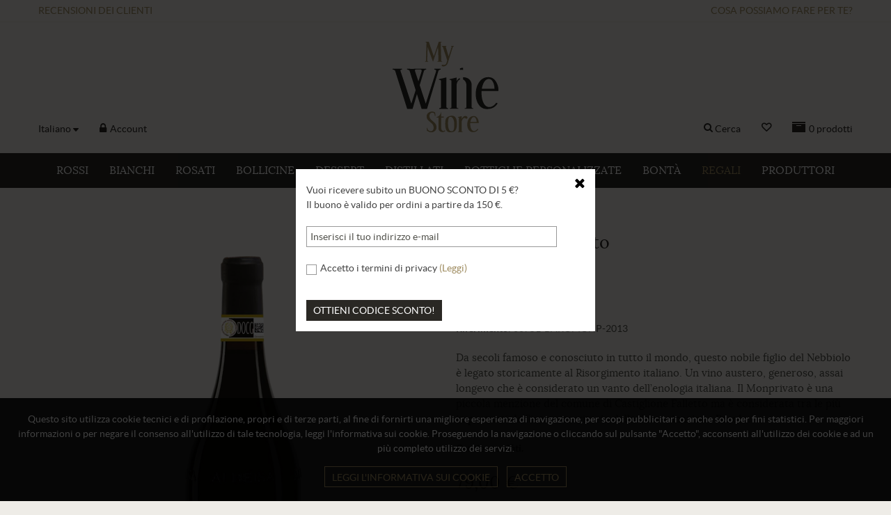

--- FILE ---
content_type: text/html; charset=utf-8
request_url: https://www.mywinestore.it/it/vini-rossi-piemonte/751-barolo-monprivato.html
body_size: 77378
content:
<!DOCTYPE HTML> <!--[if lt IE 7]><html class="no-js lt-ie9 lt-ie8 lt-ie7" lang="it-it"><![endif]--> <!--[if IE 7]><html class="no-js lt-ie9 lt-ie8 ie7" lang="it-it"><![endif]--> <!--[if IE 8]><html class="no-js lt-ie9 ie8" lang="it-it"><![endif]--> <!--[if gt IE 8]><html class="no-js ie9" lang="it-it"><![endif]--><html lang="it-it"><head><meta charset="utf-8" /><title>Barolo Monprivato Sordo</title><meta name="description" content="Da secoli famoso e conosciuto in tutto il mondo, questo nobile figlio del Nebbiolo è legato storicamente al Risorgimento italiano. Un vino austero, generoso, assai longevo che è considerato un vanto dell’enologia italiana.&nbsp;Il Monprivato è una piccola menzione del comune di Castiglione Falletto ma è considerata tra le più importanti dell’intero territorio della denominazione Barolo." /><meta name="generator" content="PrestaShop" /><meta name="robots" content="index,follow" /><meta name="viewport" content="width=device-width, minimum-scale=0.25, maximum-scale=1.6, initial-scale=1.0" /><meta name="apple-mobile-web-app-capable" content="yes" /><link rel="icon" type="image/vnd.microsoft.icon" href="/img/favicon.ico?1702464640" /><link rel="shortcut icon" type="image/x-icon" href="/img/favicon.ico?1702464640" /><link rel="stylesheet" href="https://www.mywinestore.it/themes/default-bootstrap/cache/v_481_3e29fb190700bb72a531072d5cc44e42_all.css" type="text/css" media="all" /><link rel="stylesheet" href="https://www.mywinestore.it/themes/default-bootstrap/cache/v_481_b4632cd5da8519ab97b7d34dde18182d_print.css" type="text/css" media="print" /> <script type="text/javascript">var CUSTOMIZE_TEXTFIELD = 1;
var FancyboxI18nClose = 'Chiudi';
var FancyboxI18nNext = 'Successivo';
var FancyboxI18nPrev = 'Precedente';
var PS_CATALOG_MODE = false;
var accettareTerminiMailalert = 'Devi accettare le condizioni sulla privacy';
var added_to_wishlist = 'Aggiunto alla lista dei desideri.';
var ajax_allowed = true;
var ajaxsearch = false;
var allowBuyWhenOutOfStock = false;
var attribute_anchor_separator = '-';
var attributesCombinations = [];
var availableLaterValue = 'Prodotto momentaneamente esaurito; l\' arrivo è previsto entro pochi giorni!';
var availableNowValue = 'Disponibile';
var baseDir = 'https://www.mywinestore.it/';
var baseUri = 'https://www.mywinestore.it/';
var blocksearch_type = 'top';
var contentOnly = false;
var cookieGdpr = 0;
var currencyBlank = 1;
var currencyFormat = 2;
var currencyRate = 1;
var currencySign = '€';
var currentDate = '2026-02-02 19:45:21';
var customerGroupWithoutTax = false;
var customizationFields = false;
var customizationIdMessage = 'Personalizzazione n.';
var default_eco_tax = 0;
var delete_txt = 'Cancella';
var displayList = false;
var displayPrice = 0;
var doesntExist = 'Il prodotto non esiste in questo modello. Scegline un altro.';
var doesntExistNoMore = 'Prodotto esaurito: richiedi di essere avvisato appena disponibile!';
var doesntExistNoMoreBut = 'con questi attributi, ma è disponibile con altri.';
var ecotaxTax_rate = 0;
var fattElettronica = {"idItalia":10,"urlAjax":"https:\/\/www.mywinestore.it\/it\/module\/fatturazioneelettronica\/operazioni","richiestaFattura":1};
var fbPixelAddToCart = 1;
var fbPixelAjax = 'https://www.mywinestore.it/it/module/facebookpixelcode/ajax';
var fbPixelApiConversions = true;
var fbPixelCostopProduct = 79;
var fbPixelCustomerInformation = '[]';
var fbPixelIdPixel = '624772979215446';
var fbPixelIdProduct = 751;
var fbPixelNameProduct = 'Barolo Monprivato';
var fbPixelRegistrazioneNewsletterAbilitato = true;
var fbPixelUniqueId = 'v87bb3c18g2eq987dpramrski6_6980f0c046051';
var fbPixelVisualizzazione = 1;
var fbPixelVisualizzazioneArticolo = true;
var fbStackApiConversions = [{"eventName":"ViewContent","eventId":"ViewContent_v87bb3c18g2eq987dpramrski6_6980f0c046051","params":{"content_ids":[751],"content_type":"product","content_name":"Barolo Monprivato","currency":"EUR","value":79},"page_url":"https:\/\/www.mywinestore.it\/it\/vini-rossi-piemonte\/751-barolo-monprivato.html"},{"eventName":"PageView","eventId":"PageView_v87bb3c18g2eq987dpramrski6_6980f0c046051","params":false,"page_url":"https:\/\/www.mywinestore.it\/it\/vini-rossi-piemonte\/751-barolo-monprivato.html"}];
var fieldRequired = 'Si prega di compilare tutti i campi obbligatori, quindi salvare la personalizzazione.';
var freeProductTranslation = 'Gratuito!';
var freeShippingTranslation = 'Spedizione gratuita!';
var generated_date = 1770057921;
var group_reduction = 0;
var hasDeliveryAddress = false;
var idDefaultImage = 1015;
var id_lang = 1;
var id_product = 751;
var img_dir = 'https://www.mywinestore.it/themes/default-bootstrap/img/';
var img_prod_dir = 'https://www.mywinestore.it/img/p/';
var img_ps_dir = 'https://www.mywinestore.it/img/';
var instantsearch = false;
var isGuest = 0;
var isLogged = 0;
var isMobile = false;
var jqZoomEnabled = false;
var keyCookieLaw = 'gdpr_cookie_law';
var loggin_required = 'Devi essere autenticato per gestire la tua lista desideri.';
var loyalty_already = 'Nessun punto fedeltà per questo prodotto, perché c\'è già uno sconto.';
var loyalty_converted = 'da poter convertire in un buono di';
var loyalty_nopoints = 'Nessun punto fedeltà per questo prodotto.';
var loyalty_point = 'punto fedeltà';
var loyalty_points = 'punti fedeltà';
var loyalty_total = 'Il tuo carrello conterrà un totale di';
var loyalty_willcollect = 'Con l\'acquisto di questo prodotto è possibile raccogliere fino a';
var mailalerts_already = 'Tu hai già un avviso per questo prodotto';
var mailalerts_invalid = 'Il tuo indirizzo e-mail non è valido';
var mailalerts_placeholder = 'Il tuo indirizzo e-mail';
var mailalerts_registered = 'Richiesta di notifica registrata';
var mailalerts_url_add = 'https://www.mywinestore.it/it/module/mailalerts/actions?process=add';
var mailalerts_url_check = 'https://www.mywinestore.it/it/module/mailalerts/actions?process=check';
var maxQuantityToAllowDisplayOfLastQuantityMessage = 3;
var minimalQuantity = 1;
var mywishlist_url = 'https://www.mywinestore.it/it/module/blockwishlist/mywishlist';
var noTaxForThisProduct = false;
var none_award = '1';
var omnibus_ajax_path = 'https://www.mywinestore.it/it/module/omnibusprices/showprice';
var oosHookJsCodeFunctions = [];
var page_name = 'product';
var paginaConfermaRegistrazioneNewsletter = '';
var placeholder_blocknewsletter = 'Il tuo indirizzo e-mail';
var point_rate = '1';
var point_value = '0.01';
var points_in_cart = 0;
var popupNewsletterSoloAvviso = false;
var priceDisplayMethod = 0;
var priceDisplayPrecision = 2;
var productAvailableForOrder = true;
var productBasePriceTaxExcl = 64.754098;
var productBasePriceTaxExcluded = 64.754098;
var productHasAttributes = false;
var productPrice = 79;
var productPriceTaxExcluded = 64.754098;
var productPriceWithoutReduction = 79;
var productReference = '00751-BAROMONP-2013';
var productShowPrice = true;
var productUnitPriceRatio = 0;
var product_fileButtonHtml = 'Seleziona file';
var product_fileDefaultHtml = 'Nessun file selezionato';
var product_specific_price = [];
var quantitiesDisplayAllowed = true;
var quantityAvailable = 0;
var quickView = true;
var reduction_percent = 0;
var reduction_price = 0;
var removingLinkText = 'rimuovi questo prodotto dal mio carrello';
var roundMode = 2;
var sharing_img = 'https://www.mywinestore.it/1015/barolo-monprivato.jpg';
var sharing_name = 'Barolo Monprivato';
var sharing_url = 'https://www.mywinestore.it/it/vini-rossi-piemonte/751-barolo-monprivato.html';
var specific_currency = false;
var specific_price = 0;
var static_token = '588c04164a52976c23c24a0ddb2f481c';
var stf_msg_error = 'La tua e-mail non può essere inviata. Per favore verifica l\'indirizzo e prova di nuovo.';
var stf_msg_required = 'Non hai riempito campi richiesti';
var stf_msg_success = 'La tua e-mail è stata inviata con successo';
var stf_msg_title = 'Invia ad un amico';
var stf_secure_key = '19faa6fafd439ecfcdc64be5053eb58c';
var stock_management = 1;
var stringaDifferenza1 = 'Ti mancano';
var stringaDifferenza2 = 'per ottenere le';
var stringaDifferenza3 = 'spedizioni gratuite';
var stringaDifferenza4 = 'in Italia.';
var taxRate = 22;
var testoPulsanteRiapri = 'Ottieni codice sconto!';
var toBeDetermined = 'Da determinare';
var token = '588c04164a52976c23c24a0ddb2f481c';
var uploading_in_progress = 'Caricamento in corso, attendere prego ...';
var urlAjaxNewsletter = 'https://www.mywinestore.it/it/module/blocknewsletter/gestionePopup';
var usingSecureMode = true;
var varsContaclick = {"urlAjax":"https:\/\/www.mywinestore.it\/it\/module\/contaclick\/operazioni"};
var wishlistProductsIds = false;</script> <script type="text/javascript" src="https://www.mywinestore.it/themes/default-bootstrap/cache/v_355_db9085431e29a00d3e760fb3694ba7ca.js"></script> <script type="text/javascript" src="https://tps.trovaprezzi.it/javascripts/tracking-vanilla.min.js"></script> <meta property="og:type" content="product" /><meta property="og:url" content="https://www.mywinestore.it/it/vini-rossi-piemonte/751-barolo-monprivato.html" /><meta property="og:title" content="Barolo Monprivato Sordo" /><meta property="og:site_name" content="MY WINE STORE" /><meta property="og:description" content="Da secoli famoso e conosciuto in tutto il mondo, questo nobile figlio del Nebbiolo è legato storicamente al Risorgimento italiano. Un vino austero, generoso, assai longevo che è considerato un vanto dell’enologia italiana.&nbsp;Il Monprivato è una piccola menzione del comune di Castiglione Falletto ma è considerata tra le più importanti dell’intero territorio della denominazione Barolo." /><meta property="og:image" content="https://www.mywinestore.it/1015-large_default/barolo-monprivato.jpg" /><meta property="product:pretax_price:amount" content="64.75" /><meta property="product:pretax_price:currency" content="EUR" /><meta property="product:price:amount" content="79" /><meta property="product:price:currency" content="EUR" /><meta property="product:weight:value" content="1.500000" /><meta property="product:weight:units" content="kg" /><script type="text/javascript">/* * 2007-2015 PrestaShop * * NOTICE OF LICENSE * * This source file is subject to the Academic Free License (AFL 3.0) * that is bundled with this package in the file LICENSE.txt. * It is also available through the world-wide-web at this URL: * http://opensource.org/licenses/afl-3.0.php * If you did not receive a copy of the license and are unable to * obtain it through the world-wide-web, please send an email * to license@prestashop.com so we can send you a copy immediately. * * DISCLAIMER * * Do not edit or add to this file if you wish to upgrade PrestaShop to newer * versions in the future. If you wish to customize PrestaShop for your * needs please refer to http://www.prestashop.com for more information. * * @author PrestaShop SA <contact@prestashop.com> * @copyright 2007-2015 PrestaShop SA * @license http://opensource.org/licenses/afl-3.0.php Academic Free License (AFL 3.0) * International Registered Trademark & Property of PrestaShop SA */function updateFormDatas() { var nb = $('#quantity_wanted').val(); var id = $('#idCombination').val();$('#paypal_payment_form input[name=quantity]').val(nb); $('#paypal_payment_form input[name=id_p_attr]').val(id); } $(document).ready( function() {if($('#in_context_checkout_enabled').val() != 1) { $('#payment_paypal_express_checkout').click(function() { $('#paypal_payment_form').submit(); return false; }); }$('#paypal_payment_form').live('submit', function() { updateFormDatas(); });function displayExpressCheckoutShortcut() { var id_product = $('input[name="id_product"]').val(); var id_product_attribute = $('input[name="id_product_attribute"]').val(); $.ajax({ type: "GET", url: baseDir+'/modules/paypal/express_checkout/ajax.php', data: { get_qty: "1", id_product: id_product, id_product_attribute: id_product_attribute }, cache: false, success: function(result) { if (result == '1') { $('#container_express_checkout').slideDown(); } else { $('#container_express_checkout').slideUp(); } return true; } }); }$('select[name^="group_"]').change(function () { setTimeout(function(){displayExpressCheckoutShortcut()}, 500); });$('.color_pick').click(function () { setTimeout(function(){displayExpressCheckoutShortcut()}, 500); });if($('body#product').length > 0) setTimeout(function(){displayExpressCheckoutShortcut()}, 500);var modulePath = 'modules/paypal'; var subFolder = '/integral_evolution'; var baseDirPP = baseDir.replace('http:', 'https:'); var fullPath = baseDirPP + modulePath + subFolder; var confirmTimer = false; if ($('form[target="hss_iframe"]').length == 0) { if ($('select[name^="group_"]').length > 0) displayExpressCheckoutShortcut(); return false; } else { checkOrder(); }function checkOrder() { if(confirmTimer == false) confirmTimer = setInterval(getOrdersCount, 1000); }});</script><script>window._trx = window._trx || [];
    window._trx.push(
            {event: 'setAccount', account: '1gkuuia', country: 'IT'},
            {event: 'setConfig', config: {
              'platform': {
                'name': 'Prestashop',
                'version': '1.6.0.14',
                'integrationVersion': '2.0.0'
              }
            }},
            
                          
                {event: 'viewItem',
                  item: {
                    id: '751', 
                    price: '79', 
                    name: 'Barolo Monprivato', 
                    categoryId: 33,
                    categoryName: 'Piemonte',
                    barcode: '8026237741013'                  }
                }
              
                        
    );</script> <script src="https://static.transactionale.com/trx/v2/trx.js" async="true"></script> <script type="text/javascript">//-->//><!--
(function(h,o,t,j,a,r){
        h.hj=h.hj||function(){(h.hj.q=h.hj.q||[]).push(arguments)};
        h._hjSettings={hjid:1408015,hjsv:6};
        a=o.getElementsByTagName('head')[0];
        r=o.createElement('script');r.async=1;
        r.src=t+h._hjSettings.hjid+j+h._hjSettings.hjsv;
        a.appendChild(r);
    })(window,document,'https://static.hotjar.com/c/hotjar-','.js?sv=');
//--><!</script><script async src="https://www.googletagmanager.com/gtag/js?id=G-7KXNZCC30E"></script> <script>window.dataLayer = window.dataLayer || [];
    function gtag(){dataLayer.push(arguments);}
    gtag('js', new Date());
    gtag(
      'config',
      'G-7KXNZCC30E',
      {
        'debug_mode':false
        , 'anonymize_ip': true                      }
    );</script> <script>document.addEventListener('doofinder.cart.add', function(event) {

      const checkIfCartItemHasVariation = (cartObject) => {
        return (cartObject.item_id === cartObject.grouping_id) ? false : true;
      }

      /**
      * Returns only ID from string
      */
      const sanitizeVariationID = (variationID) => {
        return variationID.replace(/\D/g, "")
      }

      doofinderManageCart({
        cartURL          : "",  //required for prestashop 1.7, in previous versions it will be empty.
        cartToken        : "588c04164a52976c23c24a0ddb2f481c",
        productID        : checkIfCartItemHasVariation(event.detail) ? event.detail.grouping_id : event.detail.item_id,
        customizationID  : checkIfCartItemHasVariation(event.detail) ? sanitizeVariationID(event.detail.item_id) : 0,   // If there are no combinations, the value will be 0
        quantity         : event.detail.amount,
        statusPromise    : event.detail.statusPromise,
        itemLink         : event.detail.link,
        group_id         : event.detail.group_id
      });
    });</script> <script data-keepinline>(function(w, k) {w[k] = window[k] || function () { (window[k].q = window[k].q || []).push(arguments) }})(window, "doofinderApp")
    

    // Custom personalization:
    doofinderApp("config", "language", "it-it");
    doofinderApp("config", "currency", "EUR");</script> <script src="https://eu1-config.doofinder.com/2.x/7458da1f-f301-4b61-a2e7-21581d63759e.js" async></script> <link rel="stylesheet" href="https://fonts.googleapis.com/css?family=Open+Sans:300,600&amp;subset=latin,latin-ext" type="text/css" media="all" /> <!--[if IE 8]> <script src="https://oss.maxcdn.com/libs/html5shiv/3.7.0/html5shiv.js"></script> <script src="https://oss.maxcdn.com/libs/respond.js/1.3.0/respond.min.js"></script> <![endif]--></head><body id="product" class="product product-751 product-barolo-monprivato category-33 category-vini-rossi-piemonte hide-left-column hide-right-column lang_it"><div id="page"><div class="header-container"> <header id="header"><div class="banner"><div class="container"><div class="row"> <a class="contaclick click-recensioni-home" href="https://www.feedaty.com/feedaty/widgetredirect?m=10216007&object=widget-carousel" target="_blank">Recensioni <span>dei </span>clienti</a> <a class="contaclick click-chi-siamo-home" href="https://www.mywinestore.it/it/content/4-chi-siamo" target="_blank">Cosa possiamo fare per te?</a></div></div></div><div id="header_logo"> <a href="https://www.mywinestore.it/" title="MY WINE STORE"> <img class="logo img-responsive" src="https://www.mywinestore.it/img/prestashop-logo-1458390687.jpg" alt="MY WINE STORE" width="152" height="130"/> </a></div><div id="navBar2" class="container"><div class="row"><div class="col-xs-12"><div id="languages-block-top" class="languages-block"><div class="current"> <span>Italiano</span></div><ul id="first-languages" class="languages-block_ul toogle_content"><li > <a href="https://www.mywinestore.it/en/piemonte/751-monprivato.html"> <span>English</span> </a></li></ul></div><a class="login" href="https://www.mywinestore.it/it/account" rel="nofollow"> Account </a><div id="divCart" ><div class="shopping_cart"> <a href="https://www.mywinestore.it/it/ordine" rel="nofollow" title="Carrello"> <span id="cartIcon" class=""></span> <span class="ajax_cart_quantity">0</span> <span id="stringaArticolo" style="display: none">prodotto</span> <span id="stringaArticoli">prodotti</span> <span class="ajax_cart_total unvisible"> </span> </a><div class="cart_block block exclusive"><div class="block_content"><div class="cart_block_list"><p class="cart_block_no_products"> Nessun prodotto</p><div class="cart-prices"><div class="cart-prices-line first-line"> <span class="price cart_block_shipping_cost ajax_cart_shipping_cost unvisible"> Da determinare </span> <span class="unvisible"> Spedizione </span></div><div class="cart-prices-line last-line"> <span class="price cart_block_total ajax_block_cart_total">0,00 €</span> <span>Totale</span></div></div><p class="cart-buttons"> <a id="button_order_cart" class="btn btn-default button button-small" href="https://www.mywinestore.it/it/ordine" title="Pagamento" rel="nofollow"> <span> Pagamento<i class="icon-chevron-right right"></i> </span> </a></p></div></div></div></div></div><a href="https://www.mywinestore.it/it/module/blockwishlist/mywishlist" id="wishlistIcon" title="Lista dei desideri"></a><div id="search_block_top"><form id="searchbox" method="get" action="//www.mywinestore.it/it/cerca" > <input type="hidden" name="controller" value="search" /> <input type="hidden" name="orderby" value="position" /> <input type="hidden" name="orderway" value="desc" /> <button id="lente" type="submit" name="submit_search" class="btn btn-default button-search" title="Cerca"></button><input class="search_query form-control" type="text" id="search_query_top" name="search_query" value="" /> <input type="hidden" name="submit_search" value="" /> <button type="submit" name="submit_search" class="btn btn-default button-search">Cerca</button></form></div><div class="clearfix"></div><div id="divSearchClone"> <input id="inputSearchClone" class="search_query form-control" type="text" value=""/> <button id="btnSearchClone" type="submit" class="btn btn-default button-search">Ok</button></div></div></div></div><div id="block_top_menu" class="sf-contener clearfix"><div class="cat-title">Menu</div><ul class="sf-menu clearfix menu-content container"><li><a href="https://www.mywinestore.it/it/3-rossi">Rossi</a><ul><li><a href="https://www.mywinestore.it/it/25-vini-rossi-abruzzo">Abruzzo</a></li><li><a href="https://www.mywinestore.it/it/69-vini-rossi-basilicata">Basilicata</a></li><li><a href="https://www.mywinestore.it/it/38-vini-rossi-campania">Campania</a></li><li><a href="https://www.mywinestore.it/it/32-vini-rossi-emilia-romagna">Emilia-Romagna</a></li><li><a href="https://www.mywinestore.it/it/60-vini-rossi-francia">Francia</a></li><li><a href="https://www.mywinestore.it/it/34-vini-rossi-friuli-venezia-giulia">Friuli-Venezia Giulia</a></li><li><a href="https://www.mywinestore.it/it/10-vini-rossi-lazio">Lazio</a></li><li><a href="https://www.mywinestore.it/it/30-vini-rossi-lombardia">Lombardia</a></li><li><a href="https://www.mywinestore.it/it/37-vino-rosso-marchigiano">Marche</a></li><li><a href="https://www.mywinestore.it/it/33-vini-rossi-piemonte">Piemonte</a></li><li><a href="https://www.mywinestore.it/it/31-puglia">Puglia</a></li><li><a href="https://www.mywinestore.it/it/61-sardegna">Sardegna</a></li><li><a href="https://www.mywinestore.it/it/29-vini-rossi-sicilia">Sicilia</a></li><li><a href="https://www.mywinestore.it/it/28-vino-rosso-toscano">Toscana</a></li><li><a href="https://www.mywinestore.it/it/36-vini-rossi-trentino-alto-adige">Trentino-Alto Adige</a></li><li><a href="https://www.mywinestore.it/it/35-vini-rossi-umbria">Umbria</a></li><li><a href="https://www.mywinestore.it/it/27-vini-rossi-veneto">Veneto</a></li><li><a href="https://www.mywinestore.it/it/193-romania">Romania</a></li><li><a href="https://www.mywinestore.it/it/201-spagna">Spagna</a></li><li><a href="https://www.mywinestore.it/it/209-vini-rossi-california">California</a></li><li><a href="https://www.mywinestore.it/it/275-vini-rossi-valle-d-aosta">Valle d'Aosta</a></li></ul></li><li><a href="https://www.mywinestore.it/it/4-bianchi">Bianchi</a><ul><li><a href="https://www.mywinestore.it/it/18-vini-bianchi-abruzzo">Abruzzo</a></li><li><a href="https://www.mywinestore.it/it/70-vini-bianchi-basilicata">Basilicata</a></li><li><a href="https://www.mywinestore.it/it/62-vini-bianchi-bulgaria">Bulgaria</a></li><li><a href="https://www.mywinestore.it/it/159-vini-bianchi-calabresi">Calabria</a></li><li><a href="https://www.mywinestore.it/it/210-vini-bianchi-california">California</a></li><li><a href="https://www.mywinestore.it/it/13-vini-bianchi-campania">Campania</a></li><li><a href="https://www.mywinestore.it/it/65-vini-bianchi-emilia-romagna">Emilia-Romagna</a></li><li><a href="https://www.mywinestore.it/it/59-vini-bianchi-francia">Francia</a></li><li><a href="https://www.mywinestore.it/it/21-vini-bianchi-friuli-venezia-giulia">Friuli-Venezia Giulia</a></li><li><a href="https://www.mywinestore.it/it/113-vini-bianchi-germania">Germania</a></li><li><a href="https://www.mywinestore.it/it/14-vini-bianchi-lazio">Lazio</a></li><li><a href="https://www.mywinestore.it/it/16-vini-bianchi-lombardia">Lombardia</a></li><li><a href="https://www.mywinestore.it/it/12-vini-bianchi-marche">Marche</a></li><li><a href="https://www.mywinestore.it/it/20-vino-bianco-piemontese">Piemonte</a></li><li><a href="https://www.mywinestore.it/it/11-vini-bianchi-puglia">Puglia</a></li><li><a href="https://www.mywinestore.it/it/190-vini-bianchi-romania">Romania</a></li><li><a href="https://www.mywinestore.it/it/191-romania">Romania</a></li><li><a href="https://www.mywinestore.it/it/24-vini-bianchi-sardegna">Sardegna</a></li><li><a href="https://www.mywinestore.it/it/17-vini-bianchi-sicilia">Sicilia</a></li><li><a href="https://www.mywinestore.it/it/284-stati-uniti-d-america">Stati Uniti d'America</a></li><li><a href="https://www.mywinestore.it/it/23-vini-bianchi-toscana">Toscana</a></li><li><a href="https://www.mywinestore.it/it/19-vini-bianchi-trentino-alto-adige">Trentino-Alto Adige</a></li><li><a href="https://www.mywinestore.it/it/22-vini-bianchi-umbria">Umbria</a></li><li><a href="https://www.mywinestore.it/it/274-vini-bianchi-valle-d-aosta">Valle d'Aosta</a></li><li><a href="https://www.mywinestore.it/it/15-vini-bianchi-veneto">Veneto</a></li></ul></li><li><a href="https://www.mywinestore.it/it/160-rosati">Rosati</a><ul><li><a href="https://www.mywinestore.it/it/168-abruzzo">Abruzzo</a></li><li><a href="https://www.mywinestore.it/it/186-liguria">Liguria</a></li><li><a href="https://www.mywinestore.it/it/182-puglia">Puglia</a></li><li><a href="https://www.mywinestore.it/it/197-sardegna">Sardegna</a></li><li><a href="https://www.mywinestore.it/it/178-sicilia">Sicilia</a></li><li><a href="https://www.mywinestore.it/it/225-veneto">Veneto</a></li><li><a href="https://www.mywinestore.it/it/161-vini-rosati-calabria">Calabria</a></li><li><a href="https://www.mywinestore.it/it/183-vini-rosati-campania">Campania</a></li><li><a href="https://www.mywinestore.it/it/180-vini-rosati-francia">Francia</a></li><li><a href="https://www.mywinestore.it/it/179-vini-rosati-friuli-venezia-giulia">Friuli-Venezia Giulia</a></li><li><a href="https://www.mywinestore.it/it/184-vini-rosati-lazio">Lazio</a></li><li><a href="https://www.mywinestore.it/it/185-vini-rosati-lombardia">Lombardia</a></li><li><a href="https://www.mywinestore.it/it/227-vini-rosati-piemonte">Piemonte</a></li><li><a href="https://www.mywinestore.it/it/196-vini-rosati-toscana">Toscana</a></li><li><a href="https://www.mywinestore.it/it/181-vini-rosati-trentino-alto-adige">Trentino-Alto Adige</a></li><li><a href="https://www.mywinestore.it/it/226-vini-rosati-romania">Romania</a></li><li><a href="https://www.mywinestore.it/it/285-marche">Marche</a></li></ul></li><li><a href="https://www.mywinestore.it/it/5-bollicine">Bollicine</a><ul><li><a href="https://www.mywinestore.it/it/49-bollicine-emilia-romagna">Emilia-Romagna</a></li><li><a href="https://www.mywinestore.it/it/58-champagne">Francia</a></li><li><a href="https://www.mywinestore.it/it/47-bollicine-lazio">Lazio</a></li><li><a href="https://www.mywinestore.it/it/51-bollicine-liguria">Liguria</a></li><li><a href="https://www.mywinestore.it/it/48-bollicine-lombardia">Lombardia</a></li><li><a href="https://www.mywinestore.it/it/67-bollicine-marche">Marche</a></li><li><a href="https://www.mywinestore.it/it/57-bollicine-piemonte">Piemonte</a></li><li><a href="https://www.mywinestore.it/it/118-bollicine-puglia">Puglia</a></li><li><a href="https://www.mywinestore.it/it/64-bollicine-sicilia">Sicilia</a></li><li><a href="https://www.mywinestore.it/it/46-bollicine-veneto">Veneto</a></li><li><a href="https://www.mywinestore.it/it/50-bollicine-trentino-alto-adige">Trentino-Alto Adige</a></li><li><a href="https://www.mywinestore.it/it/203-bollicine-campania">Campania</a></li><li><a href="https://www.mywinestore.it/it/199-bollicine-friuli-venezia-giulia">Friuli-Venezia Giulia</a></li><li><a href="https://www.mywinestore.it/it/195-bollicine-toscana">Toscana</a></li><li><a href="https://www.mywinestore.it/it/205-bollicine-umbria">Umbria</a></li><li><a href="https://www.mywinestore.it/it/277-valle-d-aosta">Valle d'Aosta</a></li></ul></li><li><a href="https://www.mywinestore.it/it/6-dessert">Dessert</a><ul><li><a href="https://www.mywinestore.it/it/133-vini-da-dessert-abruzzo">Abruzzo</a></li><li><a href="https://www.mywinestore.it/it/66-vini-da-dessert-francia">Francia</a></li><li><a href="https://www.mywinestore.it/it/119-vini-da-dessert-friuli-venezia-giulia">Friuli-Venezia Giulia</a></li><li><a href="https://www.mywinestore.it/it/55-vini-da-dessert-lazio">Lazio</a></li><li><a href="https://www.mywinestore.it/it/52-vini-da-dessert-lombardia">Lombardia</a></li><li><a href="https://www.mywinestore.it/it/134-vini-da-dessert-marche">Marche</a></li><li><a href="https://www.mywinestore.it/it/56-vini-da-dessert-piemonte">Piemonte</a></li><li><a href="https://www.mywinestore.it/it/120-vini-da-dessert-portogallo">Portogallo</a></li><li><a href="https://www.mywinestore.it/it/128-vini-da-dessert-puglia">Puglia</a></li><li><a href="https://www.mywinestore.it/it/53-vini-da-dessert-sicilia">Sicilia</a></li><li><a href="https://www.mywinestore.it/it/54-vini-da-dessert-veneto">Veneto</a></li><li><a href="https://www.mywinestore.it/it/187-austria">Austria</a></li><li><a href="https://www.mywinestore.it/it/194-vini-da-dessert-toscana">Toscana</a></li><li><a href="https://www.mywinestore.it/it/145-vini-da-dessert-trentino-alto-adige">Trentino-Alto Adige</a></li><li><a href="https://www.mywinestore.it/it/228-vini-da-dessert-umbria">Umbria</a></li></ul></li><li id="liDistillati"><a href="https://www.mywinestore.it/it/71-distillati">Distillati</a><ul><div><div class="colonna5"> <span><a href="https://www.mywinestore.it/125-acquavite">Acquavite</a></span><li><a href="https://www.mywinestore.it/126-veneto">Veneto</a></li> <span><a href="https://www.mywinestore.it/149-cachaca-">Cachaça </a></span><li><a href="https://www.mywinestore.it/150-brasile">Brasile</a></li> <span><a href="https://www.mywinestore.it/93-calvados">Calvados</a></span><li><a href="https://www.mywinestore.it/94-calvados-francia">Francia</a></li> <span><a href="https://www.mywinestore.it/91-cognac">Cognac</a></span><li><a href="https://www.mywinestore.it/92-cognac-francia">Francia</a></li> <span><a href="https://www.mywinestore.it/152-liquori">Liquori</a></span><li><a href="https://www.mywinestore.it/215-calabria">Calabria</a></li><li><a href="https://www.mywinestore.it/213-lazio">Lazio</a></li><li><a href="https://www.mywinestore.it/217-piemonte">Piemonte</a></li><li><a href="https://www.mywinestore.it/216-portogallo">Portogallo</a></li><li><a href="https://www.mywinestore.it/218-sardegna">Sardegna</a></li><li><a href="https://www.mywinestore.it/219-scozia">Scozia</a></li><li><a href="https://www.mywinestore.it/221-valle-d-aosta">Valle d&#039;Aosta</a></li><li><a href="https://www.mywinestore.it/220-veneto">Veneto</a></li><li><a href="https://www.mywinestore.it/276-campania">Campania</a></li> <span><a href="https://www.mywinestore.it/143-sambuca">Sambuca</a></span><li><a href="https://www.mywinestore.it/144-lazio">Lazio</a></li> <span><a href="https://www.mywinestore.it/85-vermouth">Vermouth</a></span><li><a href="https://www.mywinestore.it/86-piemonte">Piemonte</a></li></div><div class="colonna5"> <span><a href="https://www.mywinestore.it/87-vodka">Vodka</a></span><li><a href="https://www.mywinestore.it/200-lettonia">Lettonia</a></li><li><a href="https://www.mywinestore.it/88-norvegia">Norvegia</a></li><li><a href="https://www.mywinestore.it/158-russia">Russia</a></li><li><a href="https://www.mywinestore.it/177-svezia">Svezia</a></li><li><a href="https://www.mywinestore.it/212-austria">Austria</a></li> <span><a href="https://www.mywinestore.it/116-amaro">Amaro</a></span><li><a href="https://www.mywinestore.it/188-abruzzo">Abruzzo</a></li><li><a href="https://www.mywinestore.it/153-calabria">Calabria</a></li><li><a href="https://www.mywinestore.it/202-germania">Germania</a></li><li><a href="https://www.mywinestore.it/141-lazio">Lazio</a></li><li><a href="https://www.mywinestore.it/117-amaro-lombardia">Lombardia</a></li><li><a href="https://www.mywinestore.it/140-piemonte">Piemonte</a></li><li><a href="https://www.mywinestore.it/164-sardegna">Sardegna</a></li><li><a href="https://www.mywinestore.it/154-sicilia">Sicilia</a></li><li><a href="https://www.mywinestore.it/142-veneto">Veneto</a></li> <span><a href="https://www.mywinestore.it/170-brandy">Brandy</a></span><li><a href="https://www.mywinestore.it/171-emilia-romagna">Emilia-Romagna</a></li><li><a href="https://www.mywinestore.it/172-piemonte">Piemonte</a></li> <span><a href="https://www.mywinestore.it/175-tequila">Tequila</a></span><li><a href="https://www.mywinestore.it/176-messico">Messico</a></li> <span><a href="https://www.mywinestore.it/155-mezcal">Mezcal</a></span><li><a href="https://www.mywinestore.it/156-messico">Messico</a></li></div><div class="colonna5"> <span><a href="https://www.mywinestore.it/72-rum">Rum</a></span><li><a href="https://www.mywinestore.it/77-barbados">Barbados</a></li><li><a href="https://www.mywinestore.it/107-belize">Belize</a></li><li><a href="https://www.mywinestore.it/198-brasile">Brasile</a></li><li><a href="https://www.mywinestore.it/74-canarie">Canarie</a></li><li><a href="https://www.mywinestore.it/132-colombia">Colombia</a></li><li><a href="https://www.mywinestore.it/137-caraibi">Caraibi</a></li><li><a href="https://www.mywinestore.it/104-el-salvador">El Salvador</a></li><li><a href="https://www.mywinestore.it/136-filippine">Filippine</a></li><li><a href="https://www.mywinestore.it/73-guadalupe">Guadalupe</a></li><li><a href="https://www.mywinestore.it/80-guatemala">Guatemala</a></li><li><a href="https://www.mywinestore.it/123-guyana">Guyana</a></li><li><a href="https://www.mywinestore.it/76-guyana-trinidad">Guyana &amp; Trinidad</a></li><li><a href="https://www.mywinestore.it/106-jamaica">Jamaica</a></li><li><a href="https://www.mywinestore.it/174-isole-fiji">Isole Fiji</a></li><li><a href="https://www.mywinestore.it/130-martinica">Martinica</a></li><li><a href="https://www.mywinestore.it/78-nicaragua">Nicaragua</a></li><li><a href="https://www.mywinestore.it/79-panama">Panama</a></li><li><a href="https://www.mywinestore.it/206-peru">Per&ugrave;</a></li><li><a href="https://www.mywinestore.it/75-santo-domingo">Santo Domingo</a></li><li><a href="https://www.mywinestore.it/229-sicilia">Sicilia</a></li><li><a href="https://www.mywinestore.it/108-trinidad">Trinidad</a></li><li><a href="https://www.mywinestore.it/105-trinidad-tobago">Trinidad &amp; Tobago</a></li><li><a href="https://www.mywinestore.it/81-venezuela">Venezuela</a></li></div><div class="colonna5"> <span><a href="https://www.mywinestore.it/89-gin">Gin</a></span><li><a href="https://www.mywinestore.it/96-gin-francia">Francia</a></li><li><a href="https://www.mywinestore.it/103-gin-germania">Germania</a></li><li><a href="https://www.mywinestore.it/95-inghilterra">Inghilterra</a></li><li><a href="https://www.mywinestore.it/204-nuova-zelanda">Nuova Zelanda</a></li><li><a href="https://www.mywinestore.it/234-olanda">Olanda</a></li><li><a href="https://www.mywinestore.it/90-scozia">Scozia</a></li><li><a href="https://www.mywinestore.it/135-spagna">Spagna</a></li><li><a href="https://www.mywinestore.it/146-stati-uniti-d-america">Stati Uniti d&#039;America</a></li><li><a href="https://www.mywinestore.it/124-svezia">Svezia</a></li><li><a href="https://www.mywinestore.it/162-giappone">Giappone</a></li><li><a href="https://www.mywinestore.it/139-italia">Italia</a></li></div><div class="colonna5"> <span><a href="https://www.mywinestore.it/82-whisky">Whisky</a></span><li><a href="https://www.mywinestore.it/165-irlanda">Irlanda</a></li><li><a href="https://www.mywinestore.it/83-kentucky">Kentucky</a></li><li><a href="https://www.mywinestore.it/84-scozia">Scozia</a></li><li><a href="https://www.mywinestore.it/231-utah">Utah</a></li><li><a href="https://www.mywinestore.it/131-giappone">Giappone</a></li> <span><a href="https://www.mywinestore.it/114-grappa">Grappa</a></span><li><a href="https://www.mywinestore.it/148-campania">Campania</a></li><li><a href="https://www.mywinestore.it/281-friuli-venezia-giulia">Friuli Venezia-Giulia</a></li><li><a href="https://www.mywinestore.it/115-lombardia">Lombardia</a></li><li><a href="https://www.mywinestore.it/147-piemonte">Piemonte</a></li><li><a href="https://www.mywinestore.it/222-puglia">Puglia</a></li><li><a href="https://www.mywinestore.it/223-toscana">Toscana</a></li><li><a href="https://www.mywinestore.it/151-trentino-alto-adige">Trentino Alto-Adige</a></li><li><a href="https://www.mywinestore.it/122-grappa-veneto">Veneto</a></li><li><a href="https://www.mywinestore.it/224-sardegna">Sardegna</a></li></div></div></ul> <script type="text/javascript">var distillatiJsMenu = {"2":"<div class=\"colonna2\">\n<span><a href=\"https:\/\/www.mywinestore.it\/125-acquavite\">Acquavite<\/a><\/span>\n<li><a href=\"https:\/\/www.mywinestore.it\/126-veneto\">Veneto<\/a><\/li>\n<span><a href=\"https:\/\/www.mywinestore.it\/149-cachaca-\">Cacha\u00e7a <\/a><\/span>\n<li><a href=\"https:\/\/www.mywinestore.it\/150-brasile\">Brasile<\/a><\/li>\n<span><a href=\"https:\/\/www.mywinestore.it\/93-calvados\">Calvados<\/a><\/span>\n<li><a href=\"https:\/\/www.mywinestore.it\/94-calvados-francia\">Francia<\/a><\/li>\n<span><a href=\"https:\/\/www.mywinestore.it\/91-cognac\">Cognac<\/a><\/span>\n<li><a href=\"https:\/\/www.mywinestore.it\/92-cognac-francia\">Francia<\/a><\/li>\n<span><a href=\"https:\/\/www.mywinestore.it\/152-liquori\">Liquori<\/a><\/span>\n<li><a href=\"https:\/\/www.mywinestore.it\/215-calabria\">Calabria<\/a><\/li>\n<li><a href=\"https:\/\/www.mywinestore.it\/213-lazio\">Lazio<\/a><\/li>\n<li><a href=\"https:\/\/www.mywinestore.it\/217-piemonte\">Piemonte<\/a><\/li>\n<li><a href=\"https:\/\/www.mywinestore.it\/216-portogallo\">Portogallo<\/a><\/li>\n<li><a href=\"https:\/\/www.mywinestore.it\/218-sardegna\">Sardegna<\/a><\/li>\n<li><a href=\"https:\/\/www.mywinestore.it\/219-scozia\">Scozia<\/a><\/li>\n<li><a href=\"https:\/\/www.mywinestore.it\/221-valle-d-aosta\">Valle d&#039;Aosta<\/a><\/li>\n<li><a href=\"https:\/\/www.mywinestore.it\/220-veneto\">Veneto<\/a><\/li>\n<li><a href=\"https:\/\/www.mywinestore.it\/276-campania\">Campania<\/a><\/li>\n<span><a href=\"https:\/\/www.mywinestore.it\/143-sambuca\">Sambuca<\/a><\/span>\n<li><a href=\"https:\/\/www.mywinestore.it\/144-lazio\">Lazio<\/a><\/li>\n<span><a href=\"https:\/\/www.mywinestore.it\/85-vermouth\">Vermouth<\/a><\/span>\n<li><a href=\"https:\/\/www.mywinestore.it\/86-piemonte\">Piemonte<\/a><\/li>\n<span><a href=\"https:\/\/www.mywinestore.it\/87-vodka\">Vodka<\/a><\/span>\n<li><a href=\"https:\/\/www.mywinestore.it\/200-lettonia\">Lettonia<\/a><\/li>\n<li><a href=\"https:\/\/www.mywinestore.it\/88-norvegia\">Norvegia<\/a><\/li>\n<li><a href=\"https:\/\/www.mywinestore.it\/158-russia\">Russia<\/a><\/li>\n<li><a href=\"https:\/\/www.mywinestore.it\/177-svezia\">Svezia<\/a><\/li>\n<li><a href=\"https:\/\/www.mywinestore.it\/212-austria\">Austria<\/a><\/li>\n<span><a href=\"https:\/\/www.mywinestore.it\/116-amaro\">Amaro<\/a><\/span>\n<li><a href=\"https:\/\/www.mywinestore.it\/188-abruzzo\">Abruzzo<\/a><\/li>\n<li><a href=\"https:\/\/www.mywinestore.it\/153-calabria\">Calabria<\/a><\/li>\n<li><a href=\"https:\/\/www.mywinestore.it\/202-germania\">Germania<\/a><\/li>\n<li><a href=\"https:\/\/www.mywinestore.it\/141-lazio\">Lazio<\/a><\/li>\n<li><a href=\"https:\/\/www.mywinestore.it\/117-amaro-lombardia\">Lombardia<\/a><\/li>\n<li><a href=\"https:\/\/www.mywinestore.it\/140-piemonte\">Piemonte<\/a><\/li>\n<li><a href=\"https:\/\/www.mywinestore.it\/164-sardegna\">Sardegna<\/a><\/li>\n<li><a href=\"https:\/\/www.mywinestore.it\/154-sicilia\">Sicilia<\/a><\/li>\n<li><a href=\"https:\/\/www.mywinestore.it\/142-veneto\">Veneto<\/a><\/li>\n<span><a href=\"https:\/\/www.mywinestore.it\/170-brandy\">Brandy<\/a><\/span>\n<li><a href=\"https:\/\/www.mywinestore.it\/171-emilia-romagna\">Emilia-Romagna<\/a><\/li>\n<li><a href=\"https:\/\/www.mywinestore.it\/172-piemonte\">Piemonte<\/a><\/li>\n<span><a href=\"https:\/\/www.mywinestore.it\/175-tequila\">Tequila<\/a><\/span>\n<li><a href=\"https:\/\/www.mywinestore.it\/176-messico\">Messico<\/a><\/li>\n<span><a href=\"https:\/\/www.mywinestore.it\/155-mezcal\">Mezcal<\/a><\/span>\n<li><a href=\"https:\/\/www.mywinestore.it\/156-messico\">Messico<\/a><\/li>\n<\/div>\n<div class=\"colonna2\">\n<span><a href=\"https:\/\/www.mywinestore.it\/72-rum\">Rum<\/a><\/span>\n<li><a href=\"https:\/\/www.mywinestore.it\/77-barbados\">Barbados<\/a><\/li>\n<li><a href=\"https:\/\/www.mywinestore.it\/107-belize\">Belize<\/a><\/li>\n<li><a href=\"https:\/\/www.mywinestore.it\/198-brasile\">Brasile<\/a><\/li>\n<li><a href=\"https:\/\/www.mywinestore.it\/74-canarie\">Canarie<\/a><\/li>\n<li><a href=\"https:\/\/www.mywinestore.it\/132-colombia\">Colombia<\/a><\/li>\n<li><a href=\"https:\/\/www.mywinestore.it\/137-caraibi\">Caraibi<\/a><\/li>\n<li><a href=\"https:\/\/www.mywinestore.it\/104-el-salvador\">El Salvador<\/a><\/li>\n<li><a href=\"https:\/\/www.mywinestore.it\/136-filippine\">Filippine<\/a><\/li>\n<li><a href=\"https:\/\/www.mywinestore.it\/73-guadalupe\">Guadalupe<\/a><\/li>\n<li><a href=\"https:\/\/www.mywinestore.it\/80-guatemala\">Guatemala<\/a><\/li>\n<li><a href=\"https:\/\/www.mywinestore.it\/123-guyana\">Guyana<\/a><\/li>\n<li><a href=\"https:\/\/www.mywinestore.it\/76-guyana-trinidad\">Guyana &amp; Trinidad<\/a><\/li>\n<li><a href=\"https:\/\/www.mywinestore.it\/106-jamaica\">Jamaica<\/a><\/li>\n<li><a href=\"https:\/\/www.mywinestore.it\/174-isole-fiji\">Isole Fiji<\/a><\/li>\n<li><a href=\"https:\/\/www.mywinestore.it\/130-martinica\">Martinica<\/a><\/li>\n<li><a href=\"https:\/\/www.mywinestore.it\/78-nicaragua\">Nicaragua<\/a><\/li>\n<li><a href=\"https:\/\/www.mywinestore.it\/79-panama\">Panama<\/a><\/li>\n<li><a href=\"https:\/\/www.mywinestore.it\/206-peru\">Per&ugrave;<\/a><\/li>\n<li><a href=\"https:\/\/www.mywinestore.it\/75-santo-domingo\">Santo Domingo<\/a><\/li>\n<li><a href=\"https:\/\/www.mywinestore.it\/229-sicilia\">Sicilia<\/a><\/li>\n<li><a href=\"https:\/\/www.mywinestore.it\/108-trinidad\">Trinidad<\/a><\/li>\n<li><a href=\"https:\/\/www.mywinestore.it\/105-trinidad-tobago\">Trinidad &amp; Tobago<\/a><\/li>\n<li><a href=\"https:\/\/www.mywinestore.it\/81-venezuela\">Venezuela<\/a><\/li>\n<span><a href=\"https:\/\/www.mywinestore.it\/89-gin\">Gin<\/a><\/span>\n<li><a href=\"https:\/\/www.mywinestore.it\/96-gin-francia\">Francia<\/a><\/li>\n<li><a href=\"https:\/\/www.mywinestore.it\/103-gin-germania\">Germania<\/a><\/li>\n<li><a href=\"https:\/\/www.mywinestore.it\/95-inghilterra\">Inghilterra<\/a><\/li>\n<li><a href=\"https:\/\/www.mywinestore.it\/204-nuova-zelanda\">Nuova Zelanda<\/a><\/li>\n<li><a href=\"https:\/\/www.mywinestore.it\/234-olanda\">Olanda<\/a><\/li>\n<li><a href=\"https:\/\/www.mywinestore.it\/90-scozia\">Scozia<\/a><\/li>\n<li><a href=\"https:\/\/www.mywinestore.it\/135-spagna\">Spagna<\/a><\/li>\n<li><a href=\"https:\/\/www.mywinestore.it\/146-stati-uniti-d-america\">Stati Uniti d&#039;America<\/a><\/li>\n<li><a href=\"https:\/\/www.mywinestore.it\/124-svezia\">Svezia<\/a><\/li>\n<li><a href=\"https:\/\/www.mywinestore.it\/162-giappone\">Giappone<\/a><\/li>\n<li><a href=\"https:\/\/www.mywinestore.it\/139-italia\">Italia<\/a><\/li>\n<span><a href=\"https:\/\/www.mywinestore.it\/82-whisky\">Whisky<\/a><\/span>\n<li><a href=\"https:\/\/www.mywinestore.it\/165-irlanda\">Irlanda<\/a><\/li>\n<li><a href=\"https:\/\/www.mywinestore.it\/83-kentucky\">Kentucky<\/a><\/li>\n<li><a href=\"https:\/\/www.mywinestore.it\/84-scozia\">Scozia<\/a><\/li>\n<li><a href=\"https:\/\/www.mywinestore.it\/231-utah\">Utah<\/a><\/li>\n<li><a href=\"https:\/\/www.mywinestore.it\/131-giappone\">Giappone<\/a><\/li>\n<span><a href=\"https:\/\/www.mywinestore.it\/114-grappa\">Grappa<\/a><\/span>\n<li><a href=\"https:\/\/www.mywinestore.it\/148-campania\">Campania<\/a><\/li>\n<li><a href=\"https:\/\/www.mywinestore.it\/281-friuli-venezia-giulia\">Friuli Venezia-Giulia<\/a><\/li>\n<li><a href=\"https:\/\/www.mywinestore.it\/115-lombardia\">Lombardia<\/a><\/li>\n<li><a href=\"https:\/\/www.mywinestore.it\/147-piemonte\">Piemonte<\/a><\/li>\n<li><a href=\"https:\/\/www.mywinestore.it\/222-puglia\">Puglia<\/a><\/li>\n<li><a href=\"https:\/\/www.mywinestore.it\/223-toscana\">Toscana<\/a><\/li>\n<li><a href=\"https:\/\/www.mywinestore.it\/151-trentino-alto-adige\">Trentino Alto-Adige<\/a><\/li>\n<li><a href=\"https:\/\/www.mywinestore.it\/122-grappa-veneto\">Veneto<\/a><\/li>\n<li><a href=\"https:\/\/www.mywinestore.it\/224-sardegna\">Sardegna<\/a><\/li>\n<\/div>\n","3":"<div class=\"colonna3\">\n<span><a href=\"https:\/\/www.mywinestore.it\/125-acquavite\">Acquavite<\/a><\/span>\n<li><a href=\"https:\/\/www.mywinestore.it\/126-veneto\">Veneto<\/a><\/li>\n<span><a href=\"https:\/\/www.mywinestore.it\/149-cachaca-\">Cacha\u00e7a <\/a><\/span>\n<li><a href=\"https:\/\/www.mywinestore.it\/150-brasile\">Brasile<\/a><\/li>\n<span><a href=\"https:\/\/www.mywinestore.it\/93-calvados\">Calvados<\/a><\/span>\n<li><a href=\"https:\/\/www.mywinestore.it\/94-calvados-francia\">Francia<\/a><\/li>\n<span><a href=\"https:\/\/www.mywinestore.it\/91-cognac\">Cognac<\/a><\/span>\n<li><a href=\"https:\/\/www.mywinestore.it\/92-cognac-francia\">Francia<\/a><\/li>\n<span><a href=\"https:\/\/www.mywinestore.it\/152-liquori\">Liquori<\/a><\/span>\n<li><a href=\"https:\/\/www.mywinestore.it\/215-calabria\">Calabria<\/a><\/li>\n<li><a href=\"https:\/\/www.mywinestore.it\/213-lazio\">Lazio<\/a><\/li>\n<li><a href=\"https:\/\/www.mywinestore.it\/217-piemonte\">Piemonte<\/a><\/li>\n<li><a href=\"https:\/\/www.mywinestore.it\/216-portogallo\">Portogallo<\/a><\/li>\n<li><a href=\"https:\/\/www.mywinestore.it\/218-sardegna\">Sardegna<\/a><\/li>\n<li><a href=\"https:\/\/www.mywinestore.it\/219-scozia\">Scozia<\/a><\/li>\n<li><a href=\"https:\/\/www.mywinestore.it\/221-valle-d-aosta\">Valle d&#039;Aosta<\/a><\/li>\n<li><a href=\"https:\/\/www.mywinestore.it\/220-veneto\">Veneto<\/a><\/li>\n<li><a href=\"https:\/\/www.mywinestore.it\/276-campania\">Campania<\/a><\/li>\n<span><a href=\"https:\/\/www.mywinestore.it\/143-sambuca\">Sambuca<\/a><\/span>\n<li><a href=\"https:\/\/www.mywinestore.it\/144-lazio\">Lazio<\/a><\/li>\n<span><a href=\"https:\/\/www.mywinestore.it\/85-vermouth\">Vermouth<\/a><\/span>\n<li><a href=\"https:\/\/www.mywinestore.it\/86-piemonte\">Piemonte<\/a><\/li>\n<span><a href=\"https:\/\/www.mywinestore.it\/87-vodka\">Vodka<\/a><\/span>\n<li><a href=\"https:\/\/www.mywinestore.it\/200-lettonia\">Lettonia<\/a><\/li>\n<li><a href=\"https:\/\/www.mywinestore.it\/88-norvegia\">Norvegia<\/a><\/li>\n<li><a href=\"https:\/\/www.mywinestore.it\/158-russia\">Russia<\/a><\/li>\n<li><a href=\"https:\/\/www.mywinestore.it\/177-svezia\">Svezia<\/a><\/li>\n<li><a href=\"https:\/\/www.mywinestore.it\/212-austria\">Austria<\/a><\/li>\n<span><a href=\"https:\/\/www.mywinestore.it\/116-amaro\">Amaro<\/a><\/span>\n<li><a href=\"https:\/\/www.mywinestore.it\/188-abruzzo\">Abruzzo<\/a><\/li>\n<li><a href=\"https:\/\/www.mywinestore.it\/153-calabria\">Calabria<\/a><\/li>\n<li><a href=\"https:\/\/www.mywinestore.it\/202-germania\">Germania<\/a><\/li>\n<li><a href=\"https:\/\/www.mywinestore.it\/141-lazio\">Lazio<\/a><\/li>\n<li><a href=\"https:\/\/www.mywinestore.it\/117-amaro-lombardia\">Lombardia<\/a><\/li>\n<li><a href=\"https:\/\/www.mywinestore.it\/140-piemonte\">Piemonte<\/a><\/li>\n<li><a href=\"https:\/\/www.mywinestore.it\/164-sardegna\">Sardegna<\/a><\/li>\n<li><a href=\"https:\/\/www.mywinestore.it\/154-sicilia\">Sicilia<\/a><\/li>\n<li><a href=\"https:\/\/www.mywinestore.it\/142-veneto\">Veneto<\/a><\/li>\n<\/div>\n<div class=\"colonna3\">\n<span><a href=\"https:\/\/www.mywinestore.it\/170-brandy\">Brandy<\/a><\/span>\n<li><a href=\"https:\/\/www.mywinestore.it\/171-emilia-romagna\">Emilia-Romagna<\/a><\/li>\n<li><a href=\"https:\/\/www.mywinestore.it\/172-piemonte\">Piemonte<\/a><\/li>\n<span><a href=\"https:\/\/www.mywinestore.it\/175-tequila\">Tequila<\/a><\/span>\n<li><a href=\"https:\/\/www.mywinestore.it\/176-messico\">Messico<\/a><\/li>\n<span><a href=\"https:\/\/www.mywinestore.it\/155-mezcal\">Mezcal<\/a><\/span>\n<li><a href=\"https:\/\/www.mywinestore.it\/156-messico\">Messico<\/a><\/li>\n<span><a href=\"https:\/\/www.mywinestore.it\/72-rum\">Rum<\/a><\/span>\n<li><a href=\"https:\/\/www.mywinestore.it\/77-barbados\">Barbados<\/a><\/li>\n<li><a href=\"https:\/\/www.mywinestore.it\/107-belize\">Belize<\/a><\/li>\n<li><a href=\"https:\/\/www.mywinestore.it\/198-brasile\">Brasile<\/a><\/li>\n<li><a href=\"https:\/\/www.mywinestore.it\/74-canarie\">Canarie<\/a><\/li>\n<li><a href=\"https:\/\/www.mywinestore.it\/132-colombia\">Colombia<\/a><\/li>\n<li><a href=\"https:\/\/www.mywinestore.it\/137-caraibi\">Caraibi<\/a><\/li>\n<li><a href=\"https:\/\/www.mywinestore.it\/104-el-salvador\">El Salvador<\/a><\/li>\n<li><a href=\"https:\/\/www.mywinestore.it\/136-filippine\">Filippine<\/a><\/li>\n<li><a href=\"https:\/\/www.mywinestore.it\/73-guadalupe\">Guadalupe<\/a><\/li>\n<li><a href=\"https:\/\/www.mywinestore.it\/80-guatemala\">Guatemala<\/a><\/li>\n<li><a href=\"https:\/\/www.mywinestore.it\/123-guyana\">Guyana<\/a><\/li>\n<li><a href=\"https:\/\/www.mywinestore.it\/76-guyana-trinidad\">Guyana &amp; Trinidad<\/a><\/li>\n<li><a href=\"https:\/\/www.mywinestore.it\/106-jamaica\">Jamaica<\/a><\/li>\n<li><a href=\"https:\/\/www.mywinestore.it\/174-isole-fiji\">Isole Fiji<\/a><\/li>\n<li><a href=\"https:\/\/www.mywinestore.it\/130-martinica\">Martinica<\/a><\/li>\n<li><a href=\"https:\/\/www.mywinestore.it\/78-nicaragua\">Nicaragua<\/a><\/li>\n<li><a href=\"https:\/\/www.mywinestore.it\/79-panama\">Panama<\/a><\/li>\n<li><a href=\"https:\/\/www.mywinestore.it\/206-peru\">Per&ugrave;<\/a><\/li>\n<li><a href=\"https:\/\/www.mywinestore.it\/75-santo-domingo\">Santo Domingo<\/a><\/li>\n<li><a href=\"https:\/\/www.mywinestore.it\/229-sicilia\">Sicilia<\/a><\/li>\n<li><a href=\"https:\/\/www.mywinestore.it\/108-trinidad\">Trinidad<\/a><\/li>\n<li><a href=\"https:\/\/www.mywinestore.it\/105-trinidad-tobago\">Trinidad &amp; Tobago<\/a><\/li>\n<li><a href=\"https:\/\/www.mywinestore.it\/81-venezuela\">Venezuela<\/a><\/li>\n<\/div>\n<div class=\"colonna3\">\n<span><a href=\"https:\/\/www.mywinestore.it\/89-gin\">Gin<\/a><\/span>\n<li><a href=\"https:\/\/www.mywinestore.it\/96-gin-francia\">Francia<\/a><\/li>\n<li><a href=\"https:\/\/www.mywinestore.it\/103-gin-germania\">Germania<\/a><\/li>\n<li><a href=\"https:\/\/www.mywinestore.it\/95-inghilterra\">Inghilterra<\/a><\/li>\n<li><a href=\"https:\/\/www.mywinestore.it\/204-nuova-zelanda\">Nuova Zelanda<\/a><\/li>\n<li><a href=\"https:\/\/www.mywinestore.it\/234-olanda\">Olanda<\/a><\/li>\n<li><a href=\"https:\/\/www.mywinestore.it\/90-scozia\">Scozia<\/a><\/li>\n<li><a href=\"https:\/\/www.mywinestore.it\/135-spagna\">Spagna<\/a><\/li>\n<li><a href=\"https:\/\/www.mywinestore.it\/146-stati-uniti-d-america\">Stati Uniti d&#039;America<\/a><\/li>\n<li><a href=\"https:\/\/www.mywinestore.it\/124-svezia\">Svezia<\/a><\/li>\n<li><a href=\"https:\/\/www.mywinestore.it\/162-giappone\">Giappone<\/a><\/li>\n<li><a href=\"https:\/\/www.mywinestore.it\/139-italia\">Italia<\/a><\/li>\n<span><a href=\"https:\/\/www.mywinestore.it\/82-whisky\">Whisky<\/a><\/span>\n<li><a href=\"https:\/\/www.mywinestore.it\/165-irlanda\">Irlanda<\/a><\/li>\n<li><a href=\"https:\/\/www.mywinestore.it\/83-kentucky\">Kentucky<\/a><\/li>\n<li><a href=\"https:\/\/www.mywinestore.it\/84-scozia\">Scozia<\/a><\/li>\n<li><a href=\"https:\/\/www.mywinestore.it\/231-utah\">Utah<\/a><\/li>\n<li><a href=\"https:\/\/www.mywinestore.it\/131-giappone\">Giappone<\/a><\/li>\n<span><a href=\"https:\/\/www.mywinestore.it\/114-grappa\">Grappa<\/a><\/span>\n<li><a href=\"https:\/\/www.mywinestore.it\/148-campania\">Campania<\/a><\/li>\n<li><a href=\"https:\/\/www.mywinestore.it\/281-friuli-venezia-giulia\">Friuli Venezia-Giulia<\/a><\/li>\n<li><a href=\"https:\/\/www.mywinestore.it\/115-lombardia\">Lombardia<\/a><\/li>\n<li><a href=\"https:\/\/www.mywinestore.it\/147-piemonte\">Piemonte<\/a><\/li>\n<li><a href=\"https:\/\/www.mywinestore.it\/222-puglia\">Puglia<\/a><\/li>\n<li><a href=\"https:\/\/www.mywinestore.it\/223-toscana\">Toscana<\/a><\/li>\n<li><a href=\"https:\/\/www.mywinestore.it\/151-trentino-alto-adige\">Trentino Alto-Adige<\/a><\/li>\n<li><a href=\"https:\/\/www.mywinestore.it\/122-grappa-veneto\">Veneto<\/a><\/li>\n<li><a href=\"https:\/\/www.mywinestore.it\/224-sardegna\">Sardegna<\/a><\/li>\n<\/div>\n","4":"<div class=\"colonna4\">\n<span><a href=\"https:\/\/www.mywinestore.it\/125-acquavite\">Acquavite<\/a><\/span>\n<li><a href=\"https:\/\/www.mywinestore.it\/126-veneto\">Veneto<\/a><\/li>\n<span><a href=\"https:\/\/www.mywinestore.it\/149-cachaca-\">Cacha\u00e7a <\/a><\/span>\n<li><a href=\"https:\/\/www.mywinestore.it\/150-brasile\">Brasile<\/a><\/li>\n<span><a href=\"https:\/\/www.mywinestore.it\/93-calvados\">Calvados<\/a><\/span>\n<li><a href=\"https:\/\/www.mywinestore.it\/94-calvados-francia\">Francia<\/a><\/li>\n<span><a href=\"https:\/\/www.mywinestore.it\/91-cognac\">Cognac<\/a><\/span>\n<li><a href=\"https:\/\/www.mywinestore.it\/92-cognac-francia\">Francia<\/a><\/li>\n<span><a href=\"https:\/\/www.mywinestore.it\/152-liquori\">Liquori<\/a><\/span>\n<li><a href=\"https:\/\/www.mywinestore.it\/215-calabria\">Calabria<\/a><\/li>\n<li><a href=\"https:\/\/www.mywinestore.it\/213-lazio\">Lazio<\/a><\/li>\n<li><a href=\"https:\/\/www.mywinestore.it\/217-piemonte\">Piemonte<\/a><\/li>\n<li><a href=\"https:\/\/www.mywinestore.it\/216-portogallo\">Portogallo<\/a><\/li>\n<li><a href=\"https:\/\/www.mywinestore.it\/218-sardegna\">Sardegna<\/a><\/li>\n<li><a href=\"https:\/\/www.mywinestore.it\/219-scozia\">Scozia<\/a><\/li>\n<li><a href=\"https:\/\/www.mywinestore.it\/221-valle-d-aosta\">Valle d&#039;Aosta<\/a><\/li>\n<li><a href=\"https:\/\/www.mywinestore.it\/220-veneto\">Veneto<\/a><\/li>\n<li><a href=\"https:\/\/www.mywinestore.it\/276-campania\">Campania<\/a><\/li>\n<span><a href=\"https:\/\/www.mywinestore.it\/143-sambuca\">Sambuca<\/a><\/span>\n<li><a href=\"https:\/\/www.mywinestore.it\/144-lazio\">Lazio<\/a><\/li>\n<span><a href=\"https:\/\/www.mywinestore.it\/85-vermouth\">Vermouth<\/a><\/span>\n<li><a href=\"https:\/\/www.mywinestore.it\/86-piemonte\">Piemonte<\/a><\/li>\n<\/div>\n<div class=\"colonna4\">\n<span><a href=\"https:\/\/www.mywinestore.it\/87-vodka\">Vodka<\/a><\/span>\n<li><a href=\"https:\/\/www.mywinestore.it\/200-lettonia\">Lettonia<\/a><\/li>\n<li><a href=\"https:\/\/www.mywinestore.it\/88-norvegia\">Norvegia<\/a><\/li>\n<li><a href=\"https:\/\/www.mywinestore.it\/158-russia\">Russia<\/a><\/li>\n<li><a href=\"https:\/\/www.mywinestore.it\/177-svezia\">Svezia<\/a><\/li>\n<li><a href=\"https:\/\/www.mywinestore.it\/212-austria\">Austria<\/a><\/li>\n<span><a href=\"https:\/\/www.mywinestore.it\/116-amaro\">Amaro<\/a><\/span>\n<li><a href=\"https:\/\/www.mywinestore.it\/188-abruzzo\">Abruzzo<\/a><\/li>\n<li><a href=\"https:\/\/www.mywinestore.it\/153-calabria\">Calabria<\/a><\/li>\n<li><a href=\"https:\/\/www.mywinestore.it\/202-germania\">Germania<\/a><\/li>\n<li><a href=\"https:\/\/www.mywinestore.it\/141-lazio\">Lazio<\/a><\/li>\n<li><a href=\"https:\/\/www.mywinestore.it\/117-amaro-lombardia\">Lombardia<\/a><\/li>\n<li><a href=\"https:\/\/www.mywinestore.it\/140-piemonte\">Piemonte<\/a><\/li>\n<li><a href=\"https:\/\/www.mywinestore.it\/164-sardegna\">Sardegna<\/a><\/li>\n<li><a href=\"https:\/\/www.mywinestore.it\/154-sicilia\">Sicilia<\/a><\/li>\n<li><a href=\"https:\/\/www.mywinestore.it\/142-veneto\">Veneto<\/a><\/li>\n<span><a href=\"https:\/\/www.mywinestore.it\/170-brandy\">Brandy<\/a><\/span>\n<li><a href=\"https:\/\/www.mywinestore.it\/171-emilia-romagna\">Emilia-Romagna<\/a><\/li>\n<li><a href=\"https:\/\/www.mywinestore.it\/172-piemonte\">Piemonte<\/a><\/li>\n<span><a href=\"https:\/\/www.mywinestore.it\/175-tequila\">Tequila<\/a><\/span>\n<li><a href=\"https:\/\/www.mywinestore.it\/176-messico\">Messico<\/a><\/li>\n<span><a href=\"https:\/\/www.mywinestore.it\/155-mezcal\">Mezcal<\/a><\/span>\n<li><a href=\"https:\/\/www.mywinestore.it\/156-messico\">Messico<\/a><\/li>\n<\/div>\n<div class=\"colonna4\">\n<span><a href=\"https:\/\/www.mywinestore.it\/72-rum\">Rum<\/a><\/span>\n<li><a href=\"https:\/\/www.mywinestore.it\/77-barbados\">Barbados<\/a><\/li>\n<li><a href=\"https:\/\/www.mywinestore.it\/107-belize\">Belize<\/a><\/li>\n<li><a href=\"https:\/\/www.mywinestore.it\/198-brasile\">Brasile<\/a><\/li>\n<li><a href=\"https:\/\/www.mywinestore.it\/74-canarie\">Canarie<\/a><\/li>\n<li><a href=\"https:\/\/www.mywinestore.it\/132-colombia\">Colombia<\/a><\/li>\n<li><a href=\"https:\/\/www.mywinestore.it\/137-caraibi\">Caraibi<\/a><\/li>\n<li><a href=\"https:\/\/www.mywinestore.it\/104-el-salvador\">El Salvador<\/a><\/li>\n<li><a href=\"https:\/\/www.mywinestore.it\/136-filippine\">Filippine<\/a><\/li>\n<li><a href=\"https:\/\/www.mywinestore.it\/73-guadalupe\">Guadalupe<\/a><\/li>\n<li><a href=\"https:\/\/www.mywinestore.it\/80-guatemala\">Guatemala<\/a><\/li>\n<li><a href=\"https:\/\/www.mywinestore.it\/123-guyana\">Guyana<\/a><\/li>\n<li><a href=\"https:\/\/www.mywinestore.it\/76-guyana-trinidad\">Guyana &amp; Trinidad<\/a><\/li>\n<li><a href=\"https:\/\/www.mywinestore.it\/106-jamaica\">Jamaica<\/a><\/li>\n<li><a href=\"https:\/\/www.mywinestore.it\/174-isole-fiji\">Isole Fiji<\/a><\/li>\n<li><a href=\"https:\/\/www.mywinestore.it\/130-martinica\">Martinica<\/a><\/li>\n<li><a href=\"https:\/\/www.mywinestore.it\/78-nicaragua\">Nicaragua<\/a><\/li>\n<li><a href=\"https:\/\/www.mywinestore.it\/79-panama\">Panama<\/a><\/li>\n<li><a href=\"https:\/\/www.mywinestore.it\/206-peru\">Per&ugrave;<\/a><\/li>\n<li><a href=\"https:\/\/www.mywinestore.it\/75-santo-domingo\">Santo Domingo<\/a><\/li>\n<li><a href=\"https:\/\/www.mywinestore.it\/229-sicilia\">Sicilia<\/a><\/li>\n<li><a href=\"https:\/\/www.mywinestore.it\/108-trinidad\">Trinidad<\/a><\/li>\n<li><a href=\"https:\/\/www.mywinestore.it\/105-trinidad-tobago\">Trinidad &amp; Tobago<\/a><\/li>\n<li><a href=\"https:\/\/www.mywinestore.it\/81-venezuela\">Venezuela<\/a><\/li>\n<\/div>\n<div class=\"colonna4\">\n<span><a href=\"https:\/\/www.mywinestore.it\/89-gin\">Gin<\/a><\/span>\n<li><a href=\"https:\/\/www.mywinestore.it\/96-gin-francia\">Francia<\/a><\/li>\n<li><a href=\"https:\/\/www.mywinestore.it\/103-gin-germania\">Germania<\/a><\/li>\n<li><a href=\"https:\/\/www.mywinestore.it\/95-inghilterra\">Inghilterra<\/a><\/li>\n<li><a href=\"https:\/\/www.mywinestore.it\/204-nuova-zelanda\">Nuova Zelanda<\/a><\/li>\n<li><a href=\"https:\/\/www.mywinestore.it\/234-olanda\">Olanda<\/a><\/li>\n<li><a href=\"https:\/\/www.mywinestore.it\/90-scozia\">Scozia<\/a><\/li>\n<li><a href=\"https:\/\/www.mywinestore.it\/135-spagna\">Spagna<\/a><\/li>\n<li><a href=\"https:\/\/www.mywinestore.it\/146-stati-uniti-d-america\">Stati Uniti d&#039;America<\/a><\/li>\n<li><a href=\"https:\/\/www.mywinestore.it\/124-svezia\">Svezia<\/a><\/li>\n<li><a href=\"https:\/\/www.mywinestore.it\/162-giappone\">Giappone<\/a><\/li>\n<li><a href=\"https:\/\/www.mywinestore.it\/139-italia\">Italia<\/a><\/li>\n<span><a href=\"https:\/\/www.mywinestore.it\/82-whisky\">Whisky<\/a><\/span>\n<li><a href=\"https:\/\/www.mywinestore.it\/165-irlanda\">Irlanda<\/a><\/li>\n<li><a href=\"https:\/\/www.mywinestore.it\/83-kentucky\">Kentucky<\/a><\/li>\n<li><a href=\"https:\/\/www.mywinestore.it\/84-scozia\">Scozia<\/a><\/li>\n<li><a href=\"https:\/\/www.mywinestore.it\/231-utah\">Utah<\/a><\/li>\n<li><a href=\"https:\/\/www.mywinestore.it\/131-giappone\">Giappone<\/a><\/li>\n<span><a href=\"https:\/\/www.mywinestore.it\/114-grappa\">Grappa<\/a><\/span>\n<li><a href=\"https:\/\/www.mywinestore.it\/148-campania\">Campania<\/a><\/li>\n<li><a href=\"https:\/\/www.mywinestore.it\/281-friuli-venezia-giulia\">Friuli Venezia-Giulia<\/a><\/li>\n<li><a href=\"https:\/\/www.mywinestore.it\/115-lombardia\">Lombardia<\/a><\/li>\n<li><a href=\"https:\/\/www.mywinestore.it\/147-piemonte\">Piemonte<\/a><\/li>\n<li><a href=\"https:\/\/www.mywinestore.it\/222-puglia\">Puglia<\/a><\/li>\n<li><a href=\"https:\/\/www.mywinestore.it\/223-toscana\">Toscana<\/a><\/li>\n<li><a href=\"https:\/\/www.mywinestore.it\/151-trentino-alto-adige\">Trentino Alto-Adige<\/a><\/li>\n<li><a href=\"https:\/\/www.mywinestore.it\/122-grappa-veneto\">Veneto<\/a><\/li>\n<li><a href=\"https:\/\/www.mywinestore.it\/224-sardegna\">Sardegna<\/a><\/li>\n<\/div>\n","5":"<div class=\"colonna5\">\n<span><a href=\"https:\/\/www.mywinestore.it\/125-acquavite\">Acquavite<\/a><\/span>\n<li><a href=\"https:\/\/www.mywinestore.it\/126-veneto\">Veneto<\/a><\/li>\n<span><a href=\"https:\/\/www.mywinestore.it\/149-cachaca-\">Cacha\u00e7a <\/a><\/span>\n<li><a href=\"https:\/\/www.mywinestore.it\/150-brasile\">Brasile<\/a><\/li>\n<span><a href=\"https:\/\/www.mywinestore.it\/93-calvados\">Calvados<\/a><\/span>\n<li><a href=\"https:\/\/www.mywinestore.it\/94-calvados-francia\">Francia<\/a><\/li>\n<span><a href=\"https:\/\/www.mywinestore.it\/91-cognac\">Cognac<\/a><\/span>\n<li><a href=\"https:\/\/www.mywinestore.it\/92-cognac-francia\">Francia<\/a><\/li>\n<span><a href=\"https:\/\/www.mywinestore.it\/152-liquori\">Liquori<\/a><\/span>\n<li><a href=\"https:\/\/www.mywinestore.it\/215-calabria\">Calabria<\/a><\/li>\n<li><a href=\"https:\/\/www.mywinestore.it\/213-lazio\">Lazio<\/a><\/li>\n<li><a href=\"https:\/\/www.mywinestore.it\/217-piemonte\">Piemonte<\/a><\/li>\n<li><a href=\"https:\/\/www.mywinestore.it\/216-portogallo\">Portogallo<\/a><\/li>\n<li><a href=\"https:\/\/www.mywinestore.it\/218-sardegna\">Sardegna<\/a><\/li>\n<li><a href=\"https:\/\/www.mywinestore.it\/219-scozia\">Scozia<\/a><\/li>\n<li><a href=\"https:\/\/www.mywinestore.it\/221-valle-d-aosta\">Valle d&#039;Aosta<\/a><\/li>\n<li><a href=\"https:\/\/www.mywinestore.it\/220-veneto\">Veneto<\/a><\/li>\n<li><a href=\"https:\/\/www.mywinestore.it\/276-campania\">Campania<\/a><\/li>\n<span><a href=\"https:\/\/www.mywinestore.it\/143-sambuca\">Sambuca<\/a><\/span>\n<li><a href=\"https:\/\/www.mywinestore.it\/144-lazio\">Lazio<\/a><\/li>\n<span><a href=\"https:\/\/www.mywinestore.it\/85-vermouth\">Vermouth<\/a><\/span>\n<li><a href=\"https:\/\/www.mywinestore.it\/86-piemonte\">Piemonte<\/a><\/li>\n<\/div>\n<div class=\"colonna5\">\n<span><a href=\"https:\/\/www.mywinestore.it\/87-vodka\">Vodka<\/a><\/span>\n<li><a href=\"https:\/\/www.mywinestore.it\/200-lettonia\">Lettonia<\/a><\/li>\n<li><a href=\"https:\/\/www.mywinestore.it\/88-norvegia\">Norvegia<\/a><\/li>\n<li><a href=\"https:\/\/www.mywinestore.it\/158-russia\">Russia<\/a><\/li>\n<li><a href=\"https:\/\/www.mywinestore.it\/177-svezia\">Svezia<\/a><\/li>\n<li><a href=\"https:\/\/www.mywinestore.it\/212-austria\">Austria<\/a><\/li>\n<span><a href=\"https:\/\/www.mywinestore.it\/116-amaro\">Amaro<\/a><\/span>\n<li><a href=\"https:\/\/www.mywinestore.it\/188-abruzzo\">Abruzzo<\/a><\/li>\n<li><a href=\"https:\/\/www.mywinestore.it\/153-calabria\">Calabria<\/a><\/li>\n<li><a href=\"https:\/\/www.mywinestore.it\/202-germania\">Germania<\/a><\/li>\n<li><a href=\"https:\/\/www.mywinestore.it\/141-lazio\">Lazio<\/a><\/li>\n<li><a href=\"https:\/\/www.mywinestore.it\/117-amaro-lombardia\">Lombardia<\/a><\/li>\n<li><a href=\"https:\/\/www.mywinestore.it\/140-piemonte\">Piemonte<\/a><\/li>\n<li><a href=\"https:\/\/www.mywinestore.it\/164-sardegna\">Sardegna<\/a><\/li>\n<li><a href=\"https:\/\/www.mywinestore.it\/154-sicilia\">Sicilia<\/a><\/li>\n<li><a href=\"https:\/\/www.mywinestore.it\/142-veneto\">Veneto<\/a><\/li>\n<span><a href=\"https:\/\/www.mywinestore.it\/170-brandy\">Brandy<\/a><\/span>\n<li><a href=\"https:\/\/www.mywinestore.it\/171-emilia-romagna\">Emilia-Romagna<\/a><\/li>\n<li><a href=\"https:\/\/www.mywinestore.it\/172-piemonte\">Piemonte<\/a><\/li>\n<span><a href=\"https:\/\/www.mywinestore.it\/175-tequila\">Tequila<\/a><\/span>\n<li><a href=\"https:\/\/www.mywinestore.it\/176-messico\">Messico<\/a><\/li>\n<span><a href=\"https:\/\/www.mywinestore.it\/155-mezcal\">Mezcal<\/a><\/span>\n<li><a href=\"https:\/\/www.mywinestore.it\/156-messico\">Messico<\/a><\/li>\n<\/div>\n<div class=\"colonna5\">\n<span><a href=\"https:\/\/www.mywinestore.it\/72-rum\">Rum<\/a><\/span>\n<li><a href=\"https:\/\/www.mywinestore.it\/77-barbados\">Barbados<\/a><\/li>\n<li><a href=\"https:\/\/www.mywinestore.it\/107-belize\">Belize<\/a><\/li>\n<li><a href=\"https:\/\/www.mywinestore.it\/198-brasile\">Brasile<\/a><\/li>\n<li><a href=\"https:\/\/www.mywinestore.it\/74-canarie\">Canarie<\/a><\/li>\n<li><a href=\"https:\/\/www.mywinestore.it\/132-colombia\">Colombia<\/a><\/li>\n<li><a href=\"https:\/\/www.mywinestore.it\/137-caraibi\">Caraibi<\/a><\/li>\n<li><a href=\"https:\/\/www.mywinestore.it\/104-el-salvador\">El Salvador<\/a><\/li>\n<li><a href=\"https:\/\/www.mywinestore.it\/136-filippine\">Filippine<\/a><\/li>\n<li><a href=\"https:\/\/www.mywinestore.it\/73-guadalupe\">Guadalupe<\/a><\/li>\n<li><a href=\"https:\/\/www.mywinestore.it\/80-guatemala\">Guatemala<\/a><\/li>\n<li><a href=\"https:\/\/www.mywinestore.it\/123-guyana\">Guyana<\/a><\/li>\n<li><a href=\"https:\/\/www.mywinestore.it\/76-guyana-trinidad\">Guyana &amp; Trinidad<\/a><\/li>\n<li><a href=\"https:\/\/www.mywinestore.it\/106-jamaica\">Jamaica<\/a><\/li>\n<li><a href=\"https:\/\/www.mywinestore.it\/174-isole-fiji\">Isole Fiji<\/a><\/li>\n<li><a href=\"https:\/\/www.mywinestore.it\/130-martinica\">Martinica<\/a><\/li>\n<li><a href=\"https:\/\/www.mywinestore.it\/78-nicaragua\">Nicaragua<\/a><\/li>\n<li><a href=\"https:\/\/www.mywinestore.it\/79-panama\">Panama<\/a><\/li>\n<li><a href=\"https:\/\/www.mywinestore.it\/206-peru\">Per&ugrave;<\/a><\/li>\n<li><a href=\"https:\/\/www.mywinestore.it\/75-santo-domingo\">Santo Domingo<\/a><\/li>\n<li><a href=\"https:\/\/www.mywinestore.it\/229-sicilia\">Sicilia<\/a><\/li>\n<li><a href=\"https:\/\/www.mywinestore.it\/108-trinidad\">Trinidad<\/a><\/li>\n<li><a href=\"https:\/\/www.mywinestore.it\/105-trinidad-tobago\">Trinidad &amp; Tobago<\/a><\/li>\n<li><a href=\"https:\/\/www.mywinestore.it\/81-venezuela\">Venezuela<\/a><\/li>\n<\/div>\n<div class=\"colonna5\">\n<span><a href=\"https:\/\/www.mywinestore.it\/89-gin\">Gin<\/a><\/span>\n<li><a href=\"https:\/\/www.mywinestore.it\/96-gin-francia\">Francia<\/a><\/li>\n<li><a href=\"https:\/\/www.mywinestore.it\/103-gin-germania\">Germania<\/a><\/li>\n<li><a href=\"https:\/\/www.mywinestore.it\/95-inghilterra\">Inghilterra<\/a><\/li>\n<li><a href=\"https:\/\/www.mywinestore.it\/204-nuova-zelanda\">Nuova Zelanda<\/a><\/li>\n<li><a href=\"https:\/\/www.mywinestore.it\/234-olanda\">Olanda<\/a><\/li>\n<li><a href=\"https:\/\/www.mywinestore.it\/90-scozia\">Scozia<\/a><\/li>\n<li><a href=\"https:\/\/www.mywinestore.it\/135-spagna\">Spagna<\/a><\/li>\n<li><a href=\"https:\/\/www.mywinestore.it\/146-stati-uniti-d-america\">Stati Uniti d&#039;America<\/a><\/li>\n<li><a href=\"https:\/\/www.mywinestore.it\/124-svezia\">Svezia<\/a><\/li>\n<li><a href=\"https:\/\/www.mywinestore.it\/162-giappone\">Giappone<\/a><\/li>\n<li><a href=\"https:\/\/www.mywinestore.it\/139-italia\">Italia<\/a><\/li>\n<\/div>\n<div class=\"colonna5\">\n<span><a href=\"https:\/\/www.mywinestore.it\/82-whisky\">Whisky<\/a><\/span>\n<li><a href=\"https:\/\/www.mywinestore.it\/165-irlanda\">Irlanda<\/a><\/li>\n<li><a href=\"https:\/\/www.mywinestore.it\/83-kentucky\">Kentucky<\/a><\/li>\n<li><a href=\"https:\/\/www.mywinestore.it\/84-scozia\">Scozia<\/a><\/li>\n<li><a href=\"https:\/\/www.mywinestore.it\/231-utah\">Utah<\/a><\/li>\n<li><a href=\"https:\/\/www.mywinestore.it\/131-giappone\">Giappone<\/a><\/li>\n<span><a href=\"https:\/\/www.mywinestore.it\/114-grappa\">Grappa<\/a><\/span>\n<li><a href=\"https:\/\/www.mywinestore.it\/148-campania\">Campania<\/a><\/li>\n<li><a href=\"https:\/\/www.mywinestore.it\/281-friuli-venezia-giulia\">Friuli Venezia-Giulia<\/a><\/li>\n<li><a href=\"https:\/\/www.mywinestore.it\/115-lombardia\">Lombardia<\/a><\/li>\n<li><a href=\"https:\/\/www.mywinestore.it\/147-piemonte\">Piemonte<\/a><\/li>\n<li><a href=\"https:\/\/www.mywinestore.it\/222-puglia\">Puglia<\/a><\/li>\n<li><a href=\"https:\/\/www.mywinestore.it\/223-toscana\">Toscana<\/a><\/li>\n<li><a href=\"https:\/\/www.mywinestore.it\/151-trentino-alto-adige\">Trentino Alto-Adige<\/a><\/li>\n<li><a href=\"https:\/\/www.mywinestore.it\/122-grappa-veneto\">Veneto<\/a><\/li>\n<li><a href=\"https:\/\/www.mywinestore.it\/224-sardegna\">Sardegna<\/a><\/li>\n<\/div>\n"};</script><li><a href="https://www.mywinestore.it/it/235-bottiglie-personalizzate">Bottiglie personalizzate</a><ul><li><a href="https://www.mywinestore.it/it/260-bottiglie-personalizzate-addio-al-celibato">Addio al Celibato</a></li><li><a href="https://www.mywinestore.it/it/264-addio-al-nubilato">Addio al Nubilato</a></li><li><a href="https://www.mywinestore.it/it/236-bottiglie-personalizzate-amore-idee-regalo-san-valentino">Amore</a></li><li><a href="https://www.mywinestore.it/it/251-anniversari-di-matrimonio">Anniversari di Matrimonio</a><ul><li><a href="https://www.mywinestore.it/it/246-venticinquesimo">Venticinquesimo</a></li><li><a href="https://www.mywinestore.it/it/279-ventesimo">Ventesimo</a></li><li><a href="https://www.mywinestore.it/it/250-bottiglie-personalizzate-cinquantesimo-anniversario">Cinquantesimo</a></li></ul></li><li><a href="https://www.mywinestore.it/it/243-bottiglie-personalizzate-battesimo">Battesimo</a></li><li><a href="https://www.mywinestore.it/it/280-bottiglie-personalizzate-capodanno">Capodanno</a></li><li><a href="https://www.mywinestore.it/it/291-decor-art">Decor' Art</a></li><li><a href="https://www.mywinestore.it/it/249-bottiglie-personalizzate-compleanni">Compleanni</a><ul><li><a href="https://www.mywinestore.it/it/239-bottiglie-personalizzate-primo-compleanno">Primo compleanno</a></li><li><a href="https://www.mywinestore.it/it/238-bottiglie-personalizzate-diciottesimo-compleanno">Diciottesimo</a></li><li><a href="https://www.mywinestore.it/it/282-venti-anni">Venti Anni</a></li><li><a href="https://www.mywinestore.it/it/288-venticinque-anni">Venticinque Anni</a></li><li><a href="https://www.mywinestore.it/it/256-bottiglie-personalizzate-trentesimo-compleanno">Trenta Anni</a></li><li><a href="https://www.mywinestore.it/it/289-trentasei-anni">Trentasei Anni</a></li><li><a href="https://www.mywinestore.it/it/255-bottiglie-personalizzate-quarantesimo-compleanno">Quaranta Anni</a></li><li><a href="https://www.mywinestore.it/it/248-bottiglie-personalizzate-cinquantesimo-compleanno">Cinquanta Anni</a></li><li><a href="https://www.mywinestore.it/it/254-sessanta-anni">Sessanta Anni</a></li><li><a href="https://www.mywinestore.it/it/257-settanta-anni">Settanta Anni</a></li><li><a href="https://www.mywinestore.it/it/252-ottanta-anni">Ottanta Anni</a></li><li><a href="https://www.mywinestore.it/it/258-novanta-anni">Novanta Anni</a></li><li><a href="https://www.mywinestore.it/it/287-novantacinque-anni">Novantacinque Anni</a></li><li><a href="https://www.mywinestore.it/it/259-cento-anni">Cento Anni</a></li></ul></li><li><a href="https://www.mywinestore.it/it/240-bottiglie-personalizzate-cresima">Cresima</a></li><li><a href="https://www.mywinestore.it/it/245-bottiglie-personalizzate-per-laurea">Laurea</a></li><li><a href="https://www.mywinestore.it/it/253-festa-della-mamma">Festa della Mamma</a></li><li><a href="https://www.mywinestore.it/it/271-gender-reveal-party">Gender Reveal Party</a></li><li><a href="https://www.mywinestore.it/it/286-i-colori-del-cuore">I Colori del Cuore</a></li><li><a href="https://www.mywinestore.it/it/237-bottiglie-personalizzate-matrimonio">Matrimonio</a></li><li><a href="https://www.mywinestore.it/it/278-bottiglie-personalizzate-natale">Natale</a></li><li><a href="https://www.mywinestore.it/it/244-bottiglie-personalizzate-nascita">Nascita</a></li><li><a href="https://www.mywinestore.it/it/242-personalizza-tu-la-bottiglia">Personalizza TU</a></li><li><a href="https://www.mywinestore.it/it/241-prima-comunione">Prima Comunione</a></li><li><a href="https://www.mywinestore.it/it/268-ti-voglio-bene-papa">Ti voglio bene papà</a></li></ul></li><li><a href="https://www.mywinestore.it/it/97-bonta">Bontà</a><ul><li><a href="https://www.mywinestore.it/it/99-olio">Olio</a></li><li><a href="https://www.mywinestore.it/it/100-confetture-e-creme">Confetture e creme</a></li><li><a href="https://www.mywinestore.it/it/101-pasta">Pasta</a></li><li><a href="https://www.mywinestore.it/it/98-dolci">Dolci</a><ul><li><a href="https://www.mywinestore.it/it/127-pasqua">Pasqua</a></li></ul></li></ul></li><li id="liIdeeRegalo"><a href="https://www.mywinestore.it/it/8-regali-e-accessori">Regali</a></li><li id="liProduttori"><a href="https://www.mywinestore.it/it/produttori">Produttori</a><ul><div><div class="colonna5"> <span>Abruzzo</span><li><a href="https://www.mywinestore.it/it/703_cantina-marramiero">Cantina Marramiero</a></li><li><a href="https://www.mywinestore.it/it/716_dominio-imperfetto">Dominio Imperfetto</a></li><li><a href="https://www.mywinestore.it/it/88_masciarelli">Masciarelli</a></li><li><a href="https://www.mywinestore.it/it/19_pasetti">Pasetti</a></li><li><a href="https://www.mywinestore.it/it/362_scuppoz">Scuppoz</a></li><li><a href="https://www.mywinestore.it/it/106_torre-dei-beati">Torre dei Beati</a></li><li><a href="https://www.mywinestore.it/it/583_torre-zambra">Torre Zambra</a></li><li><a href="https://www.mywinestore.it/it/427_zaccagnini">Zaccagnini</a></li> <span>Austria</span><li><a href="https://www.mywinestore.it/it/480_ja-baczewski">J.A. Baczewski</a></li><li><a href="https://www.mywinestore.it/it/360_kracher">Kracher</a></li> <span>Barbados</span><li><a href="https://www.mywinestore.it/it/657_bumbu-rum-company">Bumbu Rum Company </a></li><li><a href="https://www.mywinestore.it/it/254_foursquare-distillery">Foursquare Distillery</a></li><li><a href="https://www.mywinestore.it/it/267_williams-humbert">Williams &amp; Humbert</a></li> <span>Basilicata</span><li><a href="https://www.mywinestore.it/it/374_cantine-del-notaio">Cantine del Notaio</a></li><li><a href="https://www.mywinestore.it/it/671_tiri">Tiri</a></li> <span>Brasile</span><li><a href="https://www.mywinestore.it/it/257_avua">Avua</a></li> <span>Calabria</span><li><a href="https://www.mywinestore.it/it/432_altomonte">Altomonte</a></li><li><a href="https://www.mywinestore.it/it/288_ippolito">Ippolito</a></li><li><a href="https://www.mywinestore.it/it/275_vecchio-magazzino-doganale">Vecchio Magazzino Doganale</a></li> <span>California</span><li><a href="https://www.mywinestore.it/it/475_robert-mondavi-winery">Robert Mondavi Winery</a></li> <span>Campania</span><li><a href="https://www.mywinestore.it/it/524_abbazia-di-crapolla">Abbazia di Crapolla</a></li><li><a href="https://www.mywinestore.it/it/315_casa-d-ambra">Casa D&#039;Ambra</a></li><li><a href="https://www.mywinestore.it/it/648_cenatiempo-vini-d-ischia">Cenatiempo Vini d&#039;Ischia</a></li><li><a href="https://www.mywinestore.it/it/356_ciro-picariello">Ciro Picariello</a></li><li><a href="https://www.mywinestore.it/it/428_feudi-di-san-gregorio">Feudi di San Gregorio</a></li><li><a href="https://www.mywinestore.it/it/140_la-sibilla">La Sibilla</a></li><li><a href="https://www.mywinestore.it/it/662_limoncello-di-capri">Limoncello di Capri</a></li><li><a href="https://www.mywinestore.it/it/48_marisa-cuomo">Marisa Cuomo</a></li><li><a href="https://www.mywinestore.it/it/21_quintodecimo">Quintodecimo</a></li><li><a href="https://www.mywinestore.it/it/209_san-salvatore-1988">San Salvatore 1988</a></li><li><a href="https://www.mywinestore.it/it/535_stefania-barbot">Stefania Barbot</a></li><li><a href="https://www.mywinestore.it/it/554_terre-dell-angelo">Terre dell&#039;Angelo</a></li><li><a href="https://www.mywinestore.it/it/51_terredora">Terredora</a></li> <span>Caraibi</span><li><a href="https://www.mywinestore.it/it/443_clement-rhum">Cl&eacute;ment Rhum</a></li> <span>Colombia</span><li><a href="https://www.mywinestore.it/it/171_dictador">Dictador</a></li><li><a href="https://www.mywinestore.it/it/326_la-hechicera">La Hechicera</a></li> <span>El Salvador</span><li><a href="https://www.mywinestore.it/it/135_cihuatan">Cihuat&agrave;n</a></li> <span>Emilia-Romagna</span><li><a href="https://www.mywinestore.it/it/612_corniano">Corniano</a></li><li><a href="https://www.mywinestore.it/it/379_mariotti">Mariotti</a></li><li><a href="https://www.mywinestore.it/it/45_paltrinieri-gianfranco">Paltrinieri Gianfranco</a></li><li><a href="https://www.mywinestore.it/it/60_torre-fornello">Torre Fornello</a></li><li><a href="https://www.mywinestore.it/it/323_villa-zarri">Villa Zarri</a></li> <span>Filippine</span><li><a href="https://www.mywinestore.it/it/199_don-papa">Don Papa</a></li></div><div class="colonna5"> <span>Francia</span><li><a href="https://www.mywinestore.it/it/320_jm-labruyere"> J.M. Labruy&egrave;re</a></li><li><a href="https://www.mywinestore.it/it/299_aimery">Aimery</a></li><li><a href="https://www.mywinestore.it/it/184_alain-geoffroy">Alain Geoffroy</a></li><li><a href="https://www.mywinestore.it/it/182_albert-pic">Albert Pic</a></li><li><a href="https://www.mywinestore.it/it/500_antech-limoux">Antech-Limoux</a></li><li><a href="https://www.mywinestore.it/it/80_armand-de-brignac">Armand de Brignac</a></li><li><a href="https://www.mywinestore.it/it/258_bernard-robert">Bernard Robert</a></li><li><a href="https://www.mywinestore.it/it/228_billaud-simon">Billaud Simon</a></li><li><a href="https://www.mywinestore.it/it/131_blue-ribbon">Blue Ribbon</a></li><li><a href="https://www.mywinestore.it/it/177_bollinger">Bollinger</a></li><li><a href="https://www.mywinestore.it/it/644_bruno-paillard">Bruno Paillard</a></li><li><a href="https://www.mywinestore.it/it/219_castelnau">Castelnau</a></li><li><a href="https://www.mywinestore.it/it/386_charles-heidsieck">Charles Heidsieck </a></li><li><a href="https://www.mywinestore.it/it/207_chateau-batailley">Ch&acirc;teau Batailley</a></li><li><a href="https://www.mywinestore.it/it/676_chateau-branaire-ducru">Ch&acirc;teau Branaire-Ducru</a></li><li><a href="https://www.mywinestore.it/it/73_chateau-clinet">Ch&acirc;teau Clinet</a></li><li><a href="https://www.mywinestore.it/it/678_chateau-de-fieuzal">Ch&acirc;teau De Fieuzal</a></li><li><a href="https://www.mywinestore.it/it/346_chateau-de-valcombe">Chateau de Valcombe</a></li><li><a href="https://www.mywinestore.it/it/206_chateau-du-domaine-de-l-eglise">Ch&acirc;teau Du Domaine de L&#039;Eglise</a></li><li><a href="https://www.mywinestore.it/it/301_chateau-gravas">Ch&acirc;teau Gravas </a></li><li><a href="https://www.mywinestore.it/it/580_chateau-la-coste">Chateau La Coste</a></li><li><a href="https://www.mywinestore.it/it/393_chateau-la-tour-de-levoque">Chateau la Tour de l&rsquo;Evoque</a></li><li><a href="https://www.mywinestore.it/it/679_chateau-margaux">Ch&acirc;teau Margaux</a></li><li><a href="https://www.mywinestore.it/it/186_chateau-miraval">Ch&acirc;teau Miraval</a></li><li><a href="https://www.mywinestore.it/it/680_chateau-mouton-rothschild">Ch&acirc;teau Mouton Rothschild</a></li><li><a href="https://www.mywinestore.it/it/208_chateau-pontet-canet">Ch&acirc;teau Pontet-Canet</a></li><li><a href="https://www.mywinestore.it/it/526_chateau-rioublanc">Ch&acirc;teau Rioublanc</a></li><li><a href="https://www.mywinestore.it/it/204_chateau-tour-massac">Ch&acirc;teau Tour Massac</a></li><li><a href="https://www.mywinestore.it/it/205_chateau-trotte-vieille">Ch&acirc;teau Trotte Vieille</a></li><li><a href="https://www.mywinestore.it/it/677_clos-rene">Clos Ren&eacute;</a></li><li><a href="https://www.mywinestore.it/it/217_collet">Collet</a></li><li><a href="https://www.mywinestore.it/it/419_crucifix">Crucifix</a></li><li><a href="https://www.mywinestore.it/it/197_de-ladoucette">De Ladoucette</a></li><li><a href="https://www.mywinestore.it/it/377_de-venoge">De Venoge</a></li><li><a href="https://www.mywinestore.it/it/642_delamotte">Delamotte</a></li><li><a href="https://www.mywinestore.it/it/458_deutz">Deutz</a></li><li><a href="https://www.mywinestore.it/it/87_dom-perignon">Dom P&eacute;rignon</a></li><li><a href="https://www.mywinestore.it/it/286_domain-sebastien-dampt">Domain S&eacute;bastien Dampt</a></li><li><a href="https://www.mywinestore.it/it/347_domaine-bouche">Domaine Bouch&eacute; </a></li><li><a href="https://www.mywinestore.it/it/489_domaine-allimant-laugner">Domaine Allimant-Laugner</a></li><li><a href="https://www.mywinestore.it/it/488_domaine-bonnet-ponson">Domaine Bonnet Ponson</a></li><li><a href="https://www.mywinestore.it/it/697_domaine-chanson">Domaine Chanson</a></li><li><a href="https://www.mywinestore.it/it/555_domaine-de-chaude-ecuelle">Domaine de Chaude &Eacute;cuelle</a></li><li><a href="https://www.mywinestore.it/it/659_domaine-de-la-begude">Domaine de la B&eacute;gude</a></li><li><a href="https://www.mywinestore.it/it/673_domaine-de-la-couvette">Domaine De La Couvette</a></li><li><a href="https://www.mywinestore.it/it/487_domaine-des-sablonnieres">Domaine Des Sablonni&egrave;res</a></li><li><a href="https://www.mywinestore.it/it/694_domaine-du-vieux-loup">Domaine du Vieux Loup</a></li><li><a href="https://www.mywinestore.it/it/129_domaine-dupont">Domaine Dupont</a></li><li><a href="https://www.mywinestore.it/it/450_domaine-grand-roche">Domaine Grand Roche</a></li><li><a href="https://www.mywinestore.it/it/173_domaine-gresser">Domaine Gresser</a></li><li><a href="https://www.mywinestore.it/it/464_domaine-jacques-prieur">Domaine Jacques Prieur</a></li><li><a href="https://www.mywinestore.it/it/692_domaine-jacques-tissot">Domaine Jacques Tissot</a></li><li><a href="https://www.mywinestore.it/it/440_domaine-jean-marie-bouzerreau">Domaine Jean Marie Bouzerreau</a></li><li><a href="https://www.mywinestore.it/it/496_domaine-labruyere">Domaine Labruyere</a></li><li><a href="https://www.mywinestore.it/it/658_domaine-laroche-chablis">Domaine Laroche Chablis</a></li><li><a href="https://www.mywinestore.it/it/486_domaine-laurens">Domaine Laurens</a></li><li><a href="https://www.mywinestore.it/it/540_domaine-lejuene">Domaine LeJuene</a></li><li><a href="https://www.mywinestore.it/it/539_domaine-ott">Domaine Ott</a></li><li><a href="https://www.mywinestore.it/it/335_domaine-paul-prieur-et-fils">Domaine Paul Prieur et Fils</a></li><li><a href="https://www.mywinestore.it/it/471_domaine-richou">Domaine Richou</a></li><li><a href="https://www.mywinestore.it/it/470_domaine-rolet">Domaine Rolet</a></li><li><a href="https://www.mywinestore.it/it/495_domaine-rousseaux-batteux">Domaine Rousseaux Batteux</a></li><li><a href="https://www.mywinestore.it/it/212_domaines-brumont">Domaines Brumont</a></li><li><a href="https://www.mywinestore.it/it/128_drouet-cognac">Drouet Cognac</a></li><li><a href="https://www.mywinestore.it/it/452_durdon-bouval">Durdon Bouval</a></li><li><a href="https://www.mywinestore.it/it/96_encry">Encry</a></li><li><a href="https://www.mywinestore.it/it/451_ernest-remy">Ernest Remy</a></li><li><a href="https://www.mywinestore.it/it/633_ferraud-fils">Ferraud &amp; Fils</a></li><li><a href="https://www.mywinestore.it/it/582_florian-mollet">Florian Mollet</a></li><li><a href="https://www.mywinestore.it/it/262_francois-peyrot">Fran&ccedil;ois Peyrot</a></li><li><a href="https://www.mywinestore.it/it/141_gabriel-pagin">Gabriel Pagin</a></li><li><a href="https://www.mywinestore.it/it/407_guiborat">Guiborat</a></li><li><a href="https://www.mywinestore.it/it/688_guy-saget">Guy Saget</a></li><li><a href="https://www.mywinestore.it/it/183_henri-borgeaus">Henri Borgeaus</a></li><li><a href="https://www.mywinestore.it/it/581_henry-fuchs">Henry Fuchs</a></li><li><a href="https://www.mywinestore.it/it/641_henry-giraud">Henry Giraud</a></li><li><a href="https://www.mywinestore.it/it/481_j-charpentier">J. Charpentier</a></li><li><a href="https://www.mywinestore.it/it/168_jacquesson">Jacquesson</a></li><li><a href="https://www.mywinestore.it/it/699_jnpr-spirits">JNPR Spirits</a></li><li><a href="https://www.mywinestore.it/it/634_joseph-faiveley">Joseph Faiveley</a></li><li><a href="https://www.mywinestore.it/it/508_krug">Krug</a></li><li><a href="https://www.mywinestore.it/it/466_lanson">Lanson</a></li><li><a href="https://www.mywinestore.it/it/100_laurent-perrier">Laurent-Perrier</a></li><li><a href="https://www.mywinestore.it/it/298_louis-picamelot">Louis Picamelot</a></li><li><a href="https://www.mywinestore.it/it/174_louis-roederer">Louis Roederer</a></li><li><a href="https://www.mywinestore.it/it/272_maison-ferrand">Maison Ferrand</a></li><li><a href="https://www.mywinestore.it/it/723_maison-jean-noel-haton">Maison Jean-No&euml;l Haton</a></li><li><a href="https://www.mywinestore.it/it/722_maison-pommery">Maison Pommery</a></li><li><a href="https://www.mywinestore.it/it/710_maison-taittinger">Maison Taittinger</a></li><li><a href="https://www.mywinestore.it/it/704_maison-vergnes">Maison Vergnes</a></li><li><a href="https://www.mywinestore.it/it/308_martell">Martell</a></li><li><a href="https://www.mywinestore.it/it/693_maurice-gavignet">Maurice Gavignet</a></li><li><a href="https://www.mywinestore.it/it/643_maurice-grumier">Maurice Grumier</a></li><li><a href="https://www.mywinestore.it/it/712_moet-chandon">Mo&euml;t &amp; Chandon</a></li><li><a href="https://www.mywinestore.it/it/70_mumm">Mumm</a></li><li><a href="https://www.mywinestore.it/it/191_nicolas-feuillatte">Nicolas Feuillatte</a></li><li><a href="https://www.mywinestore.it/it/444_paul-goerg">Paul Goerg</a></li><li><a href="https://www.mywinestore.it/it/230_perrier-jouet">Perrier Jou&euml;t</a></li><li><a href="https://www.mywinestore.it/it/297_philippe-gilbert">Philippe Gilbert</a></li><li><a href="https://www.mywinestore.it/it/271_philippe-gonet">Philippe Gonet</a></li><li><a href="https://www.mywinestore.it/it/484_pierre-callot">Pierre Callot</a></li><li><a href="https://www.mywinestore.it/it/482_pierson-cuvelier">Pierson Cuvelier</a></li><li><a href="https://www.mywinestore.it/it/434_piper-heidsieck">Piper Heidsieck</a></li><li><a href="https://www.mywinestore.it/it/635_regnard">REGNARD</a></li><li><a href="https://www.mywinestore.it/it/322_remi-leroy">R&eacute;mi Leroy</a></li><li><a href="https://www.mywinestore.it/it/623_rhums-de-ced-">Rhums de Ced&#039;</a></li><li><a href="https://www.mywinestore.it/it/152_roger-pouillon-fill">Roger Pouillon &amp; Fill</a></li><li><a href="https://www.mywinestore.it/it/353_ruinart">Ruinart</a></li><li><a href="https://www.mywinestore.it/it/696_salon">Salon</a></li><li><a href="https://www.mywinestore.it/it/683_samalens">Samalens</a></li><li><a href="https://www.mywinestore.it/it/589_sebastien-branger">S&eacute;bastien Branger</a></li><li><a href="https://www.mywinestore.it/it/216_sieur-d-arques">Sieur d&#039;Arques</a></li><li><a href="https://www.mywinestore.it/it/492_tessendier-et-fils">Tessendier et Fils</a></li><li><a href="https://www.mywinestore.it/it/705_the-gardener-organic-french-gin">The Gardener Organic French Gin</a></li><li><a href="https://www.mywinestore.it/it/494_vazart-coquart">Vazart Coquart</a></li><li><a href="https://www.mywinestore.it/it/259_veuve-blanche-estelle">Veuve Blanche Estelle</a></li><li><a href="https://www.mywinestore.it/it/504_veuve-clesse">Veuve Clesse</a></li><li><a href="https://www.mywinestore.it/it/69_veuve-clicquot-ponsardin">Veuve Clicquot Ponsardin</a></li><li><a href="https://www.mywinestore.it/it/563_vilmart">Vilmart</a></li><li><a href="https://www.mywinestore.it/it/541_yve-louvet">Yve Louvet</a></li> <span>Friuli-Venezia Giulia</span><li><a href="https://www.mywinestore.it/it/469_attems">Attems</a></li><li><a href="https://www.mywinestore.it/it/584_ceschia">Ceschia</a></li><li><a href="https://www.mywinestore.it/it/27_damijan-podversic">Damijan Podversic</a></li><li><a href="https://www.mywinestore.it/it/719_domenis-1898">Domenis 1898</a></li><li><a href="https://www.mywinestore.it/it/522_i-feudi-di-romans">I Feudi Di Romans</a></li><li><a href="https://www.mywinestore.it/it/20_jermann">Jermann</a></li><li><a href="https://www.mywinestore.it/it/515_klanjscek">Klanjscek</a></li><li><a href="https://www.mywinestore.it/it/210_korsic">Kor&scaron;ič</a></li><li><a href="https://www.mywinestore.it/it/9_la-tunella">La Tunella</a></li><li><a href="https://www.mywinestore.it/it/98_livio-felluga">Livio Felluga</a></li><li><a href="https://www.mywinestore.it/it/391_puiatti">Puiatti</a></li><li><a href="https://www.mywinestore.it/it/513_rado-kocjancic">Rado Kocjančič</a></li><li><a href="https://www.mywinestore.it/it/215_ronco-del-gelso">Ronco del Gelso</a></li><li><a href="https://www.mywinestore.it/it/519_russolo">Russolo</a></li><li><a href="https://www.mywinestore.it/it/32_skerk">Skerk</a></li><li><a href="https://www.mywinestore.it/it/571_torre-rosazza">Torre Rosazza</a></li><li><a href="https://www.mywinestore.it/it/237_venica-venica">Venica &amp; Venica</a></li><li><a href="https://www.mywinestore.it/it/670_vie-di-romans">Vie di Romans</a></li> <span>Genova</span><li><a href="https://www.mywinestore.it/it/667_madi-ventura">Madi Ventura</a></li> <span>Germania</span><li><a href="https://www.mywinestore.it/it/499_5-continents">5 Continents</a></li><li><a href="https://www.mywinestore.it/it/268_black-forest-distillers">Black Forest Distillers</a></li><li><a href="https://www.mywinestore.it/it/689_donnhoff">D&ouml;nnhoff</a></li><li><a href="https://www.mywinestore.it/it/603_markus-scholtes">MARKUS SCHOLTES</a></li><li><a href="https://www.mywinestore.it/it/381_reichsgraf-von-kesselstatt">Reichsgraf von Kesselstatt</a></li><li><a href="https://www.mywinestore.it/it/424_underberg">Underberg</a></li></div><div class="colonna5"> <span>Giappone</span><li><a href="https://www.mywinestore.it/it/291_asahikawa-distillery">Asahikawa Distillery</a></li><li><a href="https://www.mywinestore.it/it/478_cognac-park">Cognac Park</a></li><li><a href="https://www.mywinestore.it/it/366_eigashima-distillery">Eigashima Distillery</a></li><li><a href="https://www.mywinestore.it/it/292_hinotori">Hinotori</a></li><li><a href="https://www.mywinestore.it/it/337_kaikyo-distillery">Kaikyo Distillery</a></li><li><a href="https://www.mywinestore.it/it/290_matsui-whisky">Matsui Whisky</a></li><li><a href="https://www.mywinestore.it/it/166_nikka-distillery">Nikka distillery</a></li><li><a href="https://www.mywinestore.it/it/650_suntory">Suntory</a></li><li><a href="https://www.mywinestore.it/it/587_the-kyoto-distillery">The Kyoto Distillery</a></li><li><a href="https://www.mywinestore.it/it/713_ukiyo-spirits">UKIYO SPIRITS</a></li> <span>Guadalupe</span><li><a href="https://www.mywinestore.it/it/170_damoiseau">Damoiseau</a></li><li><a href="https://www.mywinestore.it/it/112_reimonenq">Reimonenq</a></li> <span>Guatemala</span><li><a href="https://www.mywinestore.it/it/116_zacapa">Zacapa</a></li> <span>Guyana</span><li><a href="https://www.mywinestore.it/it/163_demerara-distillers">Demerara Distillers</a></li> <span>Inghilterra</span><li><a href="https://www.mywinestore.it/it/132_benriach">BenRiach</a></li><li><a href="https://www.mywinestore.it/it/156_bristol-spirits">Bristol Spirits</a></li><li><a href="https://www.mywinestore.it/it/668_double-dutch">Double Dutch</a></li><li><a href="https://www.mywinestore.it/it/675_franklin-and-sons">Franklin and Sons</a></li><li><a href="https://www.mywinestore.it/it/130_gilpin-s">Gilpin&#039;s</a></li><li><a href="https://www.mywinestore.it/it/398_martin-miller-s">Martin Miller&#039;s</a></li><li><a href="https://www.mywinestore.it/it/433_plymouth-gin">Plymouth Gin</a></li><li><a href="https://www.mywinestore.it/it/714_portobello-road-distillery">Portobello Road Distillery</a></li><li><a href="https://www.mywinestore.it/it/663_the-botanist-foundation">The Botanist Foundation</a></li><li><a href="https://www.mywinestore.it/it/715_the-london-distillery-co">The London Distillery Co.</a></li><li><a href="https://www.mywinestore.it/it/289_the-poshmakers">The Poshmakers</a></li> <span>Irlanda</span><li><a href="https://www.mywinestore.it/it/305_jameson">Jameson</a></li><li><a href="https://www.mywinestore.it/it/467_royal-oak-distillery">Royal Oak Distillery</a></li> <span>Isole Fiji</span><li><a href="https://www.mywinestore.it/it/401_south-pacific">South Pacific</a></li> <span>Italia</span><li><a href="https://www.mywinestore.it/it/463_bespoke-distillery">Bespoke Distillery</a></li><li><a href="https://www.mywinestore.it/it/418_gentile">Gentile</a></li><li><a href="https://www.mywinestore.it/it/430_italicus">Italicus</a></li><li><a href="https://www.mywinestore.it/it/566_magnarelli">Magnarelli</a></li><li><a href="https://www.mywinestore.it/it/266_malfy">Malfy</a></li><li><a href="https://www.mywinestore.it/it/405_pellegrini">Pellegrini</a></li><li><a href="https://www.mywinestore.it/it/645_pernod-ricard">Pernod Ricard</a></li><li><a href="https://www.mywinestore.it/it/425_pulltex">Pulltex</a></li><li><a href="https://www.mywinestore.it/it/399_rum-nation">Rum Nation</a></li> <span>Jamaica</span><li><a href="https://www.mywinestore.it/it/400_long-pond">Long Pond</a></li> <span>Kentucky</span><li><a href="https://www.mywinestore.it/it/119_bulleit">Bulleit</a></li><li><a href="https://www.mywinestore.it/it/165_michter-s">Michter&#039;s</a></li> <span>Lazio</span><li><a href="https://www.mywinestore.it/it/620_agnoni">Agnoni</a></li><li><a href="https://www.mywinestore.it/it/302_alberto-giacobbe">Alberto Giacobbe</a></li><li><a href="https://www.mywinestore.it/it/226_antiche-cantine-migliaccio">Antiche Cantine Migliaccio</a></li><li><a href="https://www.mywinestore.it/it/339_artico">Artico</a></li><li><a href="https://www.mywinestore.it/it/611_azienda-agricola-subiaco">Azienda Agricola Subiaco</a></li><li><a href="https://www.mywinestore.it/it/229_candidaterra">Candidaterra</a></li><li><a href="https://www.mywinestore.it/it/34_casale-del-giglio">Casale del Giglio</a></li><li><a href="https://www.mywinestore.it/it/220_casata-merge">Casata Merg&eacute;</a></li><li><a href="https://www.mywinestore.it/it/8_cincinnato">Cincinnato</a></li><li><a href="https://www.mywinestore.it/it/588_colazingari">Colazingari</a></li><li><a href="https://www.mywinestore.it/it/646_colle-picchioni">Colle Picchioni</a></li><li><a href="https://www.mywinestore.it/it/412_damiano-ciolli">Damiano Ciolli</a></li><li><a href="https://www.mywinestore.it/it/49_donato-giangirolami">Donato Giangirolami</a></li><li><a href="https://www.mywinestore.it/it/50_falesco">Falesco</a></li><li><a href="https://www.mywinestore.it/it/357_famiglia-cotarella">Famiglia Cotarella</a></li><li><a href="https://www.mywinestore.it/it/686_giorgio-pecora-vini">Giorgio Pecora Vini</a></li><li><a href="https://www.mywinestore.it/it/269_gusto-e-tradizione">Gusto e Tradizione</a></li><li><a href="https://www.mywinestore.it/it/698_hqf-high-quality-food">HQF - High Quality Food</a></li><li><a href="https://www.mywinestore.it/it/453_i-lori">I Lori</a></li><li><a href="https://www.mywinestore.it/it/225_imperatori">Imperatori</a></li><li><a href="https://www.mywinestore.it/it/221_izzi">Izzi</a></li><li><a href="https://www.mywinestore.it/it/43_l-olivella">L&#039;Olivella</a></li><li><a href="https://www.mywinestore.it/it/68_la-luna-del-casale">La Luna del Casale</a></li><li><a href="https://www.mywinestore.it/it/610_mafini">Mafini</a></li><li><a href="https://www.mywinestore.it/it/609_mafrini">Mafrini</a></li><li><a href="https://www.mywinestore.it/it/75_marco-carpineti">Marco Carpineti</a></li><li><a href="https://www.mywinestore.it/it/314_montecorvino">Montecorvino</a></li><li><a href="https://www.mywinestore.it/it/351_palazzo-tronconi">Palazzo Tronconi</a></li><li><a href="https://www.mywinestore.it/it/567_pallini">Pallini</a></li><li><a href="https://www.mywinestore.it/it/538_paolo-e-noemia-d-amico">Paolo e Noemia d&#039;Amico</a></li><li><a href="https://www.mywinestore.it/it/497_pasticceria-agresti">Pasticceria Agresti</a></li><li><a href="https://www.mywinestore.it/it/721_piana-dei-castelli">Piana dei Castelli</a></li><li><a href="https://www.mywinestore.it/it/72_pietra-pinta">Pietra Pinta</a></li><li><a href="https://www.mywinestore.it/it/179_pileum">Pileum</a></li><li><a href="https://www.mywinestore.it/it/235_poggio-le-volpi">Poggio Le Volpi</a></li><li><a href="https://www.mywinestore.it/it/608_reggiani">Reggiani</a></li><li><a href="https://www.mywinestore.it/it/525_san-giovenale">San Giovenale</a></li><li><a href="https://www.mywinestore.it/it/76_sant-andrea">Sant&#039;Andrea</a></li><li><a href="https://www.mywinestore.it/it/370_sergio-mottura">Sergio Mottura</a></li><li><a href="https://www.mywinestore.it/it/638_sete">Sete</a></li><li><a href="https://www.mywinestore.it/it/516_tenuta-la-francescana">Tenuta La Francescana</a></li><li><a href="https://www.mywinestore.it/it/590_tenuta-principe-alberico">Tenuta Principe Alberico</a></li> <span>Liguria</span><li><a href="https://www.mywinestore.it/it/5_bisson">Bisson</a></li> <span>Lombardia</span><li><a href="https://www.mywinestore.it/it/47_antica-fratta">Antica Fratta</a></li><li><a href="https://www.mywinestore.it/it/465_arcari-e-danesi">Arcari e Danesi</a></li><li><a href="https://www.mywinestore.it/it/562_azienda-agricola-faccoli-lorenzo">Azienda Agricola Faccoli Lorenzo</a></li><li><a href="https://www.mywinestore.it/it/561_azienda-agricola-fongaro">Azienda Agricola Fongaro</a></li><li><a href="https://www.mywinestore.it/it/448_azienda-agricola-monsupello">Azienda Agricola Monsupello</a></li><li><a href="https://www.mywinestore.it/it/446_azienda-agricola-solouva">Azienda Agricola Solouva</a></li><li><a href="https://www.mywinestore.it/it/231_bellavista">Bellavista</a></li><li><a href="https://www.mywinestore.it/it/527_bisi">Bisi</a></li><li><a href="https://www.mywinestore.it/it/7_ca-dei-frati">C&agrave; dei Frati</a></li><li><a href="https://www.mywinestore.it/it/71_ca-del-bosco">Ca&#039; del Bosco</a></li><li><a href="https://www.mywinestore.it/it/601_ca-lojera">Ca&#039; Lojera</a></li><li><a href="https://www.mywinestore.it/it/599_calatroni">Calatroni</a></li><li><a href="https://www.mywinestore.it/it/244_conte-vistarino">Conte Vistarino</a></li><li><a href="https://www.mywinestore.it/it/600_conti-thun">Conti Thun</a></li><li><a href="https://www.mywinestore.it/it/468_fabrizio-maria-marzi">Fabrizio Maria Marzi</a></li><li><a href="https://www.mywinestore.it/it/674_guido-berlucchi">Guido Berlucchi </a></li><li><a href="https://www.mywinestore.it/it/429_iginio-massari">Iginio Massari</a></li><li><a href="https://www.mywinestore.it/it/602_la-valle">La Valle</a></li><li><a href="https://www.mywinestore.it/it/189_majolini">Majolini</a></li><li><a href="https://www.mywinestore.it/it/29_marchesi-di-montalto">Marchesi di Montalto</a></li><li><a href="https://www.mywinestore.it/it/695_marzaghe-franciacorta">Marzaghe Franciacorta</a></li><li><a href="https://www.mywinestore.it/it/629_massimo-abbate">Massimo Abbate</a></li><li><a href="https://www.mywinestore.it/it/625_merlo-pasticceria">Merlo Pasticceria</a></li><li><a href="https://www.mywinestore.it/it/498_mirabella">Mirabella</a></li><li><a href="https://www.mywinestore.it/it/10_monte-rossa">Monte Rossa</a></li><li><a href="https://www.mywinestore.it/it/568_mosnel">Mosnel</a></li><li><a href="https://www.mywinestore.it/it/560_muratori">Muratori</a></li><li><a href="https://www.mywinestore.it/it/111_renoir">Renoir</a></li><li><a href="https://www.mywinestore.it/it/649_rizzini-franciacorta">Rizzini Franciacorta</a></li><li><a href="https://www.mywinestore.it/it/144_rossi-d-angera">Rossi d&#039;Angera</a></li><li><a href="https://www.mywinestore.it/it/438_stefano-camilucci">Stefano Camilucci</a></li><li><a href="https://www.mywinestore.it/it/442_tenute-villa-crespia">Tenute Villa Crespia</a></li><li><a href="https://www.mywinestore.it/it/13_travaglino">Travaglino</a></li><li><a href="https://www.mywinestore.it/it/218_uberti">Uberti</a></li><li><a href="https://www.mywinestore.it/it/579_vanzini">Vanzini</a></li> <span>Marche</span><li><a href="https://www.mywinestore.it/it/462_agricola-lanciani">Agricola Lanciani</a></li><li><a href="https://www.mywinestore.it/it/245_colonnara">Colonnara</a></li><li><a href="https://www.mywinestore.it/it/367_fattoria-morantico">Fattoria Morantico</a></li><li><a href="https://www.mywinestore.it/it/447_fattorie-san-lorenzo">Fattorie San Lorenzo</a></li><li><a href="https://www.mywinestore.it/it/239_la-staffa">La Staffa</a></li><li><a href="https://www.mywinestore.it/it/618_mancini-pastificio-agricolo">Mancini Pastificio Agricolo</a></li><li><a href="https://www.mywinestore.it/it/616_patatas-nana">Patatas Nana</a></li><li><a href="https://www.mywinestore.it/it/15_velenosi">Velenosi</a></li> <span>Martinica</span><li><a href="https://www.mywinestore.it/it/164_jbally">J.Bally</a></li><li><a href="https://www.mywinestore.it/it/532_rhum-jm">Rhum J.M</a></li> <span>Messico</span><li><a href="https://www.mywinestore.it/it/338_arette">Arette</a></li><li><a href="https://www.mywinestore.it/it/312_del-maguey">Del Maguey</a></li><li><a href="https://www.mywinestore.it/it/417_don-julio">Don Julio</a></li><li><a href="https://www.mywinestore.it/it/569_mezcal">Mezcal</a></li><li><a href="https://www.mywinestore.it/it/369_olmeca-altos">Olmeca Altos</a></li><li><a href="https://www.mywinestore.it/it/278_tradicion-chagoya">Tradici&oacute;n Chagoya</a></li> <span>Molise</span><li><a href="https://www.mywinestore.it/it/324_claudio-cipressi">Claudio Cipressi</a></li></div><div class="colonna5"> <span>Norvegia</span><li><a href="https://www.mywinestore.it/it/125_christiania">Christiania</a></li> <span>Nuova Zelanda</span><li><a href="https://www.mywinestore.it/it/682_scapegrace">Scapegrace</a></li> <span>Olanda</span><li><a href="https://www.mywinestore.it/it/622_london-dry-gin-n3">LONDON DRY GIN N&deg;3</a></li> <span>Panama</span><li><a href="https://www.mywinestore.it/it/118_abuelo">Abuelo</a></li> <span>Piemonte</span><li><a href="https://www.mywinestore.it/it/224_angelo-negro">Angelo Negro</a></li><li><a href="https://www.mywinestore.it/it/479_azienda-agricola-luciano-brega">Azienda Agricola Luciano Brega</a></li><li><a href="https://www.mywinestore.it/it/556_braida">Braida</a></li><li><a href="https://www.mywinestore.it/it/317_bruno-rocca">Bruno Rocca</a></li><li><a href="https://www.mywinestore.it/it/548_cascina-chicco">Cascina Chicco</a></li><li><a href="https://www.mywinestore.it/it/630_cascina-ebreo">Cascina Ebreo</a></li><li><a href="https://www.mywinestore.it/it/58_cascina-fonda">Cascina Fonda</a></li><li><a href="https://www.mywinestore.it/it/90_cascina-garitina">Cascina Garitina</a></li><li><a href="https://www.mywinestore.it/it/94_cascina-gilli">Cascina Gilli</a></li><li><a href="https://www.mywinestore.it/it/378_castello-di-uviglie">Castello di Uviglie</a></li><li><a href="https://www.mywinestore.it/it/593_castello-di-verduno">Castello Di Verduno </a></li><li><a href="https://www.mywinestore.it/it/303_ceretto">Ceretto</a></li><li><a href="https://www.mywinestore.it/it/542_del-professore">Del Professore</a></li><li><a href="https://www.mywinestore.it/it/154_diego-conterno">Diego Conterno</a></li><li><a href="https://www.mywinestore.it/it/124_distilleria-quaglia">Distilleria Quaglia</a></li><li><a href="https://www.mywinestore.it/it/363_distilleria-santa-vittoria">Distilleria Santa Vittoria</a></li><li><a href="https://www.mywinestore.it/it/253_distillerie-berta">Distillerie Berta</a></li><li><a href="https://www.mywinestore.it/it/459_enrico-serafino">Enrico Serafino</a></li><li><a href="https://www.mywinestore.it/it/594_erpacrife">Erpacrife</a></li><li><a href="https://www.mywinestore.it/it/598_ezio-poggio">Ezio Poggio</a></li><li><a href="https://www.mywinestore.it/it/85_gaja">Gaja</a></li><li><a href="https://www.mywinestore.it/it/380_i-vignaioli-di-santo-stefano">I Vignaioli di Santo Stefano</a></li><li><a href="https://www.mywinestore.it/it/595_ilaria-salvetti">Ilaria Salvetti</a></li><li><a href="https://www.mywinestore.it/it/596_l-autin">L&#039;Autin</a></li><li><a href="https://www.mywinestore.it/it/476_la-scolca">La Scolca</a></li><li><a href="https://www.mywinestore.it/it/460_luigi-coppo">Luigi Coppo</a></li><li><a href="https://www.mywinestore.it/it/82_malgra">Malgr&agrave;</a></li><li><a href="https://www.mywinestore.it/it/636_massolino">Massolino</a></li><li><a href="https://www.mywinestore.it/it/270_mazzetti-d-altavilla">Mazzetti d&#039;Altavilla</a></li><li><a href="https://www.mywinestore.it/it/597_pianbello">Pianbello</a></li><li><a href="https://www.mywinestore.it/it/706_poderi-colla">Poderi Colla</a></li><li><a href="https://www.mywinestore.it/it/355_principiano-ferdinando">Principiano Ferdinando</a></li><li><a href="https://www.mywinestore.it/it/161_prunotto">Prunotto</a></li><li><a href="https://www.mywinestore.it/it/531_romano-levi">Romano Levi</a></li><li><a href="https://www.mywinestore.it/it/665_santero">Santero</a></li><li><a href="https://www.mywinestore.it/it/325_scarpa">Scarpa</a></li><li><a href="https://www.mywinestore.it/it/187_sordo">Sordo</a></li><li><a href="https://www.mywinestore.it/it/12_tenuta-carretta">Tenuta Carretta</a></li><li><a href="https://www.mywinestore.it/it/101_tenuta-olim-bauda">Tenuta Olim Bauda</a></li><li><a href="https://www.mywinestore.it/it/604_tenute-sella">Tenute Sella</a></li><li><a href="https://www.mywinestore.it/it/372_travaglini">Travaglini</a></li><li><a href="https://www.mywinestore.it/it/33_vigneti-massa">Vigneti Massa</a></li> <span>Portogallo</span><li><a href="https://www.mywinestore.it/it/150_burmester">Burmester</a></li><li><a href="https://www.mywinestore.it/it/403_kopke">Kopke</a></li> <span>Puglia</span><li><a href="https://www.mywinestore.it/it/564_azienda-agricola-di-filippo">Azienda Agricola di Filippo</a></li><li><a href="https://www.mywinestore.it/it/25_cantine-teanum">Cantine Teanum</a></li><li><a href="https://www.mywinestore.it/it/146_d-arapri">d&#039;Arapr&igrave;</a></li><li><a href="https://www.mywinestore.it/it/613_danieli">Danieli</a></li><li><a href="https://www.mywinestore.it/it/354_fatalone">Fatalone</a></li><li><a href="https://www.mywinestore.it/it/126_gianfranco-fino">Gianfranco Fino</a></li><li><a href="https://www.mywinestore.it/it/528_maglio">Maglio</a></li><li><a href="https://www.mywinestore.it/it/573_masseria-li-veli">Masseria li Veli</a></li><li><a href="https://www.mywinestore.it/it/59_poderi-angelini">Poderi Angelini</a></li><li><a href="https://www.mywinestore.it/it/546_pregiata-forneria-lenti">Pregiata Forneria Lenti</a></li><li><a href="https://www.mywinestore.it/it/102_san-marzano">San Marzano</a></li><li><a href="https://www.mywinestore.it/it/247_tormaresca">Tormaresca</a></li> <span>Romania</span><li><a href="https://www.mywinestore.it/it/368_lechburg">Lechburg</a></li> <span>Russia</span><li><a href="https://www.mywinestore.it/it/397_mamont">Mamont</a></li><li><a href="https://www.mywinestore.it/it/666_moskovskaya">Moskovskaya</a></li><li><a href="https://www.mywinestore.it/it/279_stolichnaya">Stolichnaya</a></li> <span>Santo Domingo</span><li><a href="https://www.mywinestore.it/it/214_oliver">Oliver</a></li> <span>Sardegna</span><li><a href="https://www.mywinestore.it/it/395_agricola-sotgia">Agricola Sotgia</a></li><li><a href="https://www.mywinestore.it/it/327_argiolas">Argiolas</a></li><li><a href="https://www.mywinestore.it/it/263_bresca-dorada">Bresca Dorada</a></li><li><a href="https://www.mywinestore.it/it/708_cantina-santadi">Cantina Santadi</a></li><li><a href="https://www.mywinestore.it/it/474_cantina-sociale-del-vermentino">Cantina Sociale del Vermentino</a></li><li><a href="https://www.mywinestore.it/it/711_contini">Contini</a></li><li><a href="https://www.mywinestore.it/it/570_dettori">Dettori</a></li><li><a href="https://www.mywinestore.it/it/342_masone-mannu">Masone Mannu</a></li><li><a href="https://www.mywinestore.it/it/549_mura">Mura</a></li><li><a href="https://www.mywinestore.it/it/79_piero-mancini">Piero Mancini</a></li><li><a href="https://www.mywinestore.it/it/384_pub-agricolo">Pub Agricolo</a></li><li><a href="https://www.mywinestore.it/it/28_quartomoro-di-sardegna">Quartomoro di Sardegna</a></li><li><a href="https://www.mywinestore.it/it/329_sa-conca">Sa Conca</a></li><li><a href="https://www.mywinestore.it/it/493_spirito-sardo">Spirito Sardo</a></li><li><a href="https://www.mywinestore.it/it/537_tenute-gregu">Tenute Gregu</a></li><li><a href="https://www.mywinestore.it/it/536_vigne-surrau">Vigne Surrau</a></li> <span>Scozia</span><li><a href="https://www.mywinestore.it/it/264_aberlour">Aberlour</a></li><li><a href="https://www.mywinestore.it/it/120_adelphi">Adelphi</a></li><li><a href="https://www.mywinestore.it/it/461_ardnamurchan-distillery">Ardnamurchan Distillery</a></li><li><a href="https://www.mywinestore.it/it/295_auchentoshan">Auchentoshan</a></li><li><a href="https://www.mywinestore.it/it/506_ben-nevis">Ben Nevis</a></li><li><a href="https://www.mywinestore.it/it/123_caol-ila">Caol Ila</a></li><li><a href="https://www.mywinestore.it/it/310_chivas-brothers">Chivas Brothers</a></li><li><a href="https://www.mywinestore.it/it/306_chivas-regal">Chivas Regal</a></li><li><a href="https://www.mywinestore.it/it/387_cragganmore">Cragganmore</a></li><li><a href="https://www.mywinestore.it/it/505_glen-elgin">Glen Elgin</a></li><li><a href="https://www.mywinestore.it/it/265_glenlivet">Glenlivet</a></li><li><a href="https://www.mywinestore.it/it/296_glentauchers">Glentauchers</a></li><li><a href="https://www.mywinestore.it/it/127_hendrick-s">Hendrick&#039;s</a></li><li><a href="https://www.mywinestore.it/it/251_highland-park">Highland Park</a></li><li><a href="https://www.mywinestore.it/it/121_johnnie-walker">Johnnie Walker</a></li><li><a href="https://www.mywinestore.it/it/158_lagavulin">Lagavulin</a></li><li><a href="https://www.mywinestore.it/it/656_laphroaig-distillery">Laphroaig Distillery</a></li><li><a href="https://www.mywinestore.it/it/507_linkwood">Linkwood</a></li><li><a href="https://www.mywinestore.it/it/122_macallan">Macallan</a></li><li><a href="https://www.mywinestore.it/it/159_oban">Oban</a></li><li><a href="https://www.mywinestore.it/it/200_sailor-jerry-rum">Sailor Jerry Rum</a></li><li><a href="https://www.mywinestore.it/it/193_samaroli">Samaroli</a></li><li><a href="https://www.mywinestore.it/it/311_scapa">Scapa</a></li><li><a href="https://www.mywinestore.it/it/167_signatory">Signatory</a></li><li><a href="https://www.mywinestore.it/it/139_talisker">Talisker</a></li><li><a href="https://www.mywinestore.it/it/365_tanqueray">Tanqueray</a></li><li><a href="https://www.mywinestore.it/it/280_william-grant-sons">William Grant &amp; Sons</a></li> <span>Sicilia</span><li><a href="https://www.mywinestore.it/it/37_angileri">Angileri</a></li><li><a href="https://www.mywinestore.it/it/543_avola-rum">Avola rum</a></li><li><a href="https://www.mywinestore.it/it/523_azienda-agricola-gmilazzo">Azienda Agricola G.Milazzo</a></li><li><a href="https://www.mywinestore.it/it/341_baglio-del-cristo-di-campobello">Baglio del Cristo di Campobello</a></li><li><a href="https://www.mywinestore.it/it/348_baglio-di-pianetto">Baglio di Pianetto</a></li><li><a href="https://www.mywinestore.it/it/422_cottanera">Cottanera</a></li><li><a href="https://www.mywinestore.it/it/2_cusumano">Cusumano</a></li><li><a href="https://www.mywinestore.it/it/435_donnafugata">Donnafugata</a></li><li><a href="https://www.mywinestore.it/it/416_federico-curtaz">Federico Curtaz</a></li><li><a href="https://www.mywinestore.it/it/441_fenech">Fenech</a></li><li><a href="https://www.mywinestore.it/it/151_ferrandes">Ferrandes</a></li><li><a href="https://www.mywinestore.it/it/361_feudi-del-pisciotto">Feudi del Pisciotto</a></li><li><a href="https://www.mywinestore.it/it/421_fiasconaro">Fiasconaro</a></li><li><a href="https://www.mywinestore.it/it/404_graci">Graci</a></li><li><a href="https://www.mywinestore.it/it/413_gulfi">Gulfi</a></li><li><a href="https://www.mywinestore.it/it/709_marco-de-bartoli">Marco De Bartoli</a></li><li><a href="https://www.mywinestore.it/it/631_palmento-costanzo">Palmento Costanzo</a></li><li><a href="https://www.mywinestore.it/it/18_planeta">Planeta</a></li><li><a href="https://www.mywinestore.it/it/660_punta-aria">Punta Aria</a></li><li><a href="https://www.mywinestore.it/it/276_rossa">Rossa</a></li><li><a href="https://www.mywinestore.it/it/553_tenuta-di-fessina">Tenuta di Fessina</a></li><li><a href="https://www.mywinestore.it/it/410_tenuta-san-michele">Tenuta San Michele</a></li><li><a href="https://www.mywinestore.it/it/340_vinanti">Vinanti</a></li> <span>Spagna</span><li><a href="https://www.mywinestore.it/it/651_atlantic-glacian-spirits">Atlantic Glacian Spirits</a></li><li><a href="https://www.mywinestore.it/it/406_pedro-ximenez">Pedro Ximenez</a></li><li><a href="https://www.mywinestore.it/it/485_vantguard">Vantguard</a></li> <span>Stati Uniti d'America</span><li><a href="https://www.mywinestore.it/it/690_charles-smith-wines">Charles Smith Wines</a></li><li><a href="https://www.mywinestore.it/it/252_koval">Koval</a></li></div><div class="colonna5"> <span>Svezia</span><li><a href="https://www.mywinestore.it/it/343_absolut">Absolut</a></li><li><a href="https://www.mywinestore.it/it/157_herno-gin">Hern&ouml; Gin</a></li> <span>Toscana</span><li><a href="https://www.mywinestore.it/it/637_amedei">Amedei</a></li><li><a href="https://www.mywinestore.it/it/491_badia-a-coltibuono">Badia a Coltibuono</a></li><li><a href="https://www.mywinestore.it/it/293_castellare-di-castellina">Castellare di Castellina</a></li><li><a href="https://www.mywinestore.it/it/512_castello-di-ama">Castello di Ama</a></li><li><a href="https://www.mywinestore.it/it/615_cecilia-rabassi">Cecilia Rabassi</a></li><li><a href="https://www.mywinestore.it/it/137_cerbaiona">Cerbaiona</a></li><li><a href="https://www.mywinestore.it/it/147_claudia-ferrero">Claudia Ferrero</a></li><li><a href="https://www.mywinestore.it/it/223_col-d-orcia">Col d&#039;Orcia</a></li><li><a href="https://www.mywinestore.it/it/334_corte-dei-venti">Corte dei Venti</a></li><li><a href="https://www.mywinestore.it/it/521_donna-olimpia-1898">Donna Olimpia 1898</a></li><li><a href="https://www.mywinestore.it/it/304_fattoria-del-pino">Fattoria del Pino</a></li><li><a href="https://www.mywinestore.it/it/136_fattoria-di-petrognano">Fattoria di Petrognano</a></li><li><a href="https://www.mywinestore.it/it/316_fontodi">Fontodi</a></li><li><a href="https://www.mywinestore.it/it/373_frescobaldi">Frescobaldi</a></li><li><a href="https://www.mywinestore.it/it/108_giorgio-meletti-cavallari">Giorgio Meletti Cavallari</a></li><li><a href="https://www.mywinestore.it/it/551_gorelli">Gorelli</a></li><li><a href="https://www.mywinestore.it/it/552_grillesino">Grillesino</a></li><li><a href="https://www.mywinestore.it/it/66_guido-gualandi">Guido Gualandi</a></li><li><a href="https://www.mywinestore.it/it/509_i-veroni">I Veroni</a></li><li><a href="https://www.mywinestore.it/it/203_la-braccesca">La Braccesca</a></li><li><a href="https://www.mywinestore.it/it/41_le-grascete">Le Grascete</a></li><li><a href="https://www.mywinestore.it/it/285_le-macchiole">Le Macchiole</a></li><li><a href="https://www.mywinestore.it/it/4_marchesi-antinori">Marchesi Antinori</a></li><li><a href="https://www.mywinestore.it/it/16_michele-ventura">Michele Ventura</a></li><li><a href="https://www.mywinestore.it/it/104_pakravan-papi">Pakravan Papi</a></li><li><a href="https://www.mywinestore.it/it/681_pieve-di-campoli">Pieve di Campoli</a></li><li><a href="https://www.mywinestore.it/it/155_podere-la-villa">Podere La Villa</a></li><li><a href="https://www.mywinestore.it/it/477_podere-prospero">Podere Prospero</a></li><li><a href="https://www.mywinestore.it/it/243_querciabella">Querciabella</a></li><li><a href="https://www.mywinestore.it/it/233_rocca-di-frassinello">Rocca di Frassinello</a></li><li><a href="https://www.mywinestore.it/it/328_roccapesta">Roccapesta</a></li><li><a href="https://www.mywinestore.it/it/107_romeo">Romeo</a></li><li><a href="https://www.mywinestore.it/it/402_sabatini-gin">Sabatini Gin</a></li><li><a href="https://www.mywinestore.it/it/318_sassotondo">Sassotondo</a></li><li><a href="https://www.mywinestore.it/it/547_slitti">Slitti</a></li><li><a href="https://www.mywinestore.it/it/256_stefano-amerighi">Stefano Amerighi</a></li><li><a href="https://www.mywinestore.it/it/514_tenuta-argentiera">Tenuta Argentiera</a></li><li><a href="https://www.mywinestore.it/it/196_tenuta-dell-ornellaia">Tenuta dell&#039;Ornellaia</a></li><li><a href="https://www.mywinestore.it/it/358_tenuta-di-biserno">Tenuta di Biserno</a></li><li><a href="https://www.mywinestore.it/it/44_tenuta-guado-al-tasso">Tenuta Guado al Tasso</a></li><li><a href="https://www.mywinestore.it/it/375_tenuta-luce">Tenuta Luce</a></li><li><a href="https://www.mywinestore.it/it/558_tenuta-montauto">Tenuta Montauto</a></li><li><a href="https://www.mywinestore.it/it/53_tenuta-podernovo">Tenuta Podernovo</a></li><li><a href="https://www.mywinestore.it/it/195_tenuta-san-guido">Tenuta San Guido</a></li><li><a href="https://www.mywinestore.it/it/473_tenute-ruffino">Tenute Ruffino</a></li><li><a href="https://www.mywinestore.it/it/720_terre-del-marchesato">Terre del Marchesato</a></li><li><a href="https://www.mywinestore.it/it/390_trerose">Trerose</a></li><li><a href="https://www.mywinestore.it/it/388_villa-montepaldi">Villa Montepaldi</a></li> <span>Trentino-Alto Adige</span><li><a href="https://www.mywinestore.it/it/578_abbazia-di-novacella">Abbazia di Novacella</a></li><li><a href="https://www.mywinestore.it/it/606_albino-armani">Albino Armani </a></li><li><a href="https://www.mywinestore.it/it/202_alois-lageder">Alois Lageder</a></li><li><a href="https://www.mywinestore.it/it/284_armin-kobler">Armin Kobler</a></li><li><a href="https://www.mywinestore.it/it/26_azienda-agricola-vallarom">Azienda Agricola Vallarom</a></li><li><a href="https://www.mywinestore.it/it/249_brunnenhof">Brunnenhof</a></li><li><a href="https://www.mywinestore.it/it/336_colterenzio">Colterenzio</a></li><li><a href="https://www.mywinestore.it/it/344_corvee">Corv&eacute;e</a></li><li><a href="https://www.mywinestore.it/it/31_elena-walch">Elena Walch</a></li><li><a href="https://www.mywinestore.it/it/607_elfenberg">Elfenberg</a></li><li><a href="https://www.mywinestore.it/it/655_endrizzi">Endrizzi</a></li><li><a href="https://www.mywinestore.it/it/110_falkenstein">Falkenstein</a></li><li><a href="https://www.mywinestore.it/it/54_ferrari">Ferrari</a></li><li><a href="https://www.mywinestore.it/it/376_ferruccio-carlotto">Ferruccio Carlotto</a></li><li><a href="https://www.mywinestore.it/it/455_gaffer-von-feldenreich">Gaffer von Feldenreich</a></li><li><a href="https://www.mywinestore.it/it/241_gilfenstein">Gilfenstein</a></li><li><a href="https://www.mywinestore.it/it/240_hofsttter">Hofstӓtter</a></li><li><a href="https://www.mywinestore.it/it/63_kellerei-bozen">Kellerei Bozen</a></li><li><a href="https://www.mywinestore.it/it/718_kellerei-cantina-terlan">Kellerei Cantina Terlan</a></li><li><a href="https://www.mywinestore.it/it/661_kellerei-st-michael-eppan-cantina">Kellerei St Michael Eppan Cantina</a></li><li><a href="https://www.mywinestore.it/it/248_kollerhof">Kollerhof</a></li><li><a href="https://www.mywinestore.it/it/172_kurtatsch-cortaccia">Kurtatsch-Cortaccia</a></li><li><a href="https://www.mywinestore.it/it/169_letrari">Letrari</a></li><li><a href="https://www.mywinestore.it/it/640_marzadro">Marzadro</a></li><li><a href="https://www.mywinestore.it/it/352_opera">Opera</a></li><li><a href="https://www.mywinestore.it/it/330_rottensteiner">Rottensteiner</a></li><li><a href="https://www.mywinestore.it/it/109_san-michele-appiano">San Michele Appiano</a></li><li><a href="https://www.mywinestore.it/it/260_segnana">Segnana</a></li><li><a href="https://www.mywinestore.it/it/24_tenuta-san-leonardo">Tenuta San Leonardo </a></li><li><a href="https://www.mywinestore.it/it/250_tenuta-schweitzer">Tenuta Schweitzer</a></li><li><a href="https://www.mywinestore.it/it/14_tenute-lunelli">Tenute Lunelli</a></li><li><a href="https://www.mywinestore.it/it/669_terre-dell-orso">Terre dell&#039;Orso</a></li><li><a href="https://www.mywinestore.it/it/520_tiefenbrunner">Tiefenbrunner</a></li><li><a href="https://www.mywinestore.it/it/175_tramin">Tramin</a></li><li><a href="https://www.mywinestore.it/it/319_villscheider">Villscheider</a></li> <span>Trinidad</span><li><a href="https://www.mywinestore.it/it/394_caroni">Caroni</a></li><li><a href="https://www.mywinestore.it/it/281_hunter-laing">Hunter Laing</a></li> <span>Trinidad & Tobago</span><li><a href="https://www.mywinestore.it/it/371_angostura">Angostura</a></li> <span>Umbria</span><li><a href="https://www.mywinestore.it/it/456_arnaldo-caprai">Arnaldo Caprai</a></li><li><a href="https://www.mywinestore.it/it/160_castello-della-sala">Castello della Sala</a></li><li><a href="https://www.mywinestore.it/it/664_napolini">Napolini</a></li><li><a href="https://www.mywinestore.it/it/691_palazzone">Palazzone</a></li><li><a href="https://www.mywinestore.it/it/17_tenuta-castelbuono">Tenuta Castelbuono</a></li> <span>Utah</span><li><a href="https://www.mywinestore.it/it/557_high-west">High West</a></li> <span>Valle d'Aosta</span><li><a href="https://www.mywinestore.it/it/591_cave-mont-blanc-de-morgex-et-la-salle">Cave Mont Blanc De Morgex Et La Salle</a></li><li><a href="https://www.mywinestore.it/it/624_les-cretes">Les Cr&ecirc;tes</a></li><li><a href="https://www.mywinestore.it/it/282_maley">Maley</a></li> <span>Veneto</span><li><a href="https://www.mywinestore.it/it/42_adami">Adami</a></li><li><a href="https://www.mywinestore.it/it/672_bellenda">Bellenda</a></li><li><a href="https://www.mywinestore.it/it/350_belstar">Belstar</a></li><li><a href="https://www.mywinestore.it/it/389_bertani">Bertani</a></li><li><a href="https://www.mywinestore.it/it/574_berto">Berto</a></li><li><a href="https://www.mywinestore.it/it/192_bisol">Bisol</a></li><li><a href="https://www.mywinestore.it/it/576_borgo-molino">Borgo Molino</a></li><li><a href="https://www.mywinestore.it/it/6_bortolotti">Bortolotti</a></li><li><a href="https://www.mywinestore.it/it/408_bottega">Bottega</a></li><li><a href="https://www.mywinestore.it/it/148_brigaldara">Brigaldara</a></li><li><a href="https://www.mywinestore.it/it/639_canevel">Canevel</a></li><li><a href="https://www.mywinestore.it/it/162_capovilla-distillati">Capovilla Distillati</a></li><li><a href="https://www.mywinestore.it/it/89_casa-belfi">Casa Belfi</a></li><li><a href="https://www.mywinestore.it/it/575_costa-arente">Costa Ar&egrave;nte</a></li><li><a href="https://www.mywinestore.it/it/222_dalla-vecchia">Dalla Vecchia</a></li><li><a href="https://www.mywinestore.it/it/605_filippi">Filippi</a></li><li><a href="https://www.mywinestore.it/it/707_giovanna-tantini">Giovanna Tantini</a></li><li><a href="https://www.mywinestore.it/it/35_la-montecchia">La Montecchia</a></li><li><a href="https://www.mywinestore.it/it/619_lazzaris">Lazzaris</a></li><li><a href="https://www.mywinestore.it/it/518_le-battistelle">Le Battistelle</a></li><li><a href="https://www.mywinestore.it/it/545_loison">Loison</a></li><li><a href="https://www.mywinestore.it/it/614_lorenzetti">Lorenzetti</a></li><li><a href="https://www.mywinestore.it/it/702_marchesi-fumanelli">Marchesi Fumanelli</a></li><li><a href="https://www.mywinestore.it/it/22_masi">Masi</a></li><li><a href="https://www.mywinestore.it/it/529_massimago">Massimago</a></li><li><a href="https://www.mywinestore.it/it/415_mennella">Mennella</a></li><li><a href="https://www.mywinestore.it/it/652_monte-zovo">Monte Zovo</a></li><li><a href="https://www.mywinestore.it/it/261_poli">Poli</a></li><li><a href="https://www.mywinestore.it/it/246_pra">Pr&agrave;</a></li><li><a href="https://www.mywinestore.it/it/201_quintarelli-giuseppe">Quintarelli Giuseppe</a></li><li><a href="https://www.mywinestore.it/it/227_romano-dal-forno">Romano Dal Forno</a></li><li><a href="https://www.mywinestore.it/it/188_sansonina">Sansonina</a></li><li><a href="https://www.mywinestore.it/it/717_santa-sofia">Santa Sofia</a></li><li><a href="https://www.mywinestore.it/it/11_suavia">Suavia</a></li><li><a href="https://www.mywinestore.it/it/511_tedeschi">Tedeschi</a></li><li><a href="https://www.mywinestore.it/it/36_tenuta-mosole">Tenuta Mosole</a></li><li><a href="https://www.mywinestore.it/it/550_val-d-oca">Val d&#039;Oca</a></li><li><a href="https://www.mywinestore.it/it/382_vallis-mareni">Vallis Mareni</a></li><li><a href="https://www.mywinestore.it/it/333_villa-rinaldi">Villa Rinaldi</a></li><li><a href="https://www.mywinestore.it/it/255_villa-sandi">Villa Sandi</a></li><li><a href="https://www.mywinestore.it/it/349_vincenzo-toffoli">Vincenzo Toffoli </a></li><li><a href="https://www.mywinestore.it/it/449_zamuner">Zamuner</a></li><li><a href="https://www.mywinestore.it/it/194_zenato">Zenato</a></li> <span>Venezuela</span><li><a href="https://www.mywinestore.it/it/117_diplomatico">Diplomatico</a></li><li><a href="https://www.mywinestore.it/it/198_santa-teresa">Santa Teresa</a></li></div></div></ul> <script type="text/javascript">var produttoriJsMenu = {"2":"<div class=\"colonna2\">\n<span>Abruzzo<\/span>\n<li><a href=\"https:\/\/www.mywinestore.it\/it\/703_cantina-marramiero\">Cantina Marramiero<\/a><\/li>\n<li><a href=\"https:\/\/www.mywinestore.it\/it\/716_dominio-imperfetto\">Dominio Imperfetto<\/a><\/li>\n<li><a href=\"https:\/\/www.mywinestore.it\/it\/88_masciarelli\">Masciarelli<\/a><\/li>\n<li><a href=\"https:\/\/www.mywinestore.it\/it\/19_pasetti\">Pasetti<\/a><\/li>\n<li><a href=\"https:\/\/www.mywinestore.it\/it\/362_scuppoz\">Scuppoz<\/a><\/li>\n<li><a href=\"https:\/\/www.mywinestore.it\/it\/106_torre-dei-beati\">Torre dei Beati<\/a><\/li>\n<li><a href=\"https:\/\/www.mywinestore.it\/it\/583_torre-zambra\">Torre Zambra<\/a><\/li>\n<li><a href=\"https:\/\/www.mywinestore.it\/it\/427_zaccagnini\">Zaccagnini<\/a><\/li>\n<span>Austria<\/span>\n<li><a href=\"https:\/\/www.mywinestore.it\/it\/480_ja-baczewski\">J.A. Baczewski<\/a><\/li>\n<li><a href=\"https:\/\/www.mywinestore.it\/it\/360_kracher\">Kracher<\/a><\/li>\n<span>Barbados<\/span>\n<li><a href=\"https:\/\/www.mywinestore.it\/it\/657_bumbu-rum-company\">Bumbu Rum Company <\/a><\/li>\n<li><a href=\"https:\/\/www.mywinestore.it\/it\/254_foursquare-distillery\">Foursquare Distillery<\/a><\/li>\n<li><a href=\"https:\/\/www.mywinestore.it\/it\/267_williams-humbert\">Williams &amp; Humbert<\/a><\/li>\n<span>Basilicata<\/span>\n<li><a href=\"https:\/\/www.mywinestore.it\/it\/374_cantine-del-notaio\">Cantine del Notaio<\/a><\/li>\n<li><a href=\"https:\/\/www.mywinestore.it\/it\/671_tiri\">Tiri<\/a><\/li>\n<span>Brasile<\/span>\n<li><a href=\"https:\/\/www.mywinestore.it\/it\/257_avua\">Avua<\/a><\/li>\n<span>Calabria<\/span>\n<li><a href=\"https:\/\/www.mywinestore.it\/it\/432_altomonte\">Altomonte<\/a><\/li>\n<li><a href=\"https:\/\/www.mywinestore.it\/it\/288_ippolito\">Ippolito<\/a><\/li>\n<li><a href=\"https:\/\/www.mywinestore.it\/it\/275_vecchio-magazzino-doganale\">Vecchio Magazzino Doganale<\/a><\/li>\n<span>California<\/span>\n<li><a href=\"https:\/\/www.mywinestore.it\/it\/475_robert-mondavi-winery\">Robert Mondavi Winery<\/a><\/li>\n<span>Campania<\/span>\n<li><a href=\"https:\/\/www.mywinestore.it\/it\/524_abbazia-di-crapolla\">Abbazia di Crapolla<\/a><\/li>\n<li><a href=\"https:\/\/www.mywinestore.it\/it\/315_casa-d-ambra\">Casa D&#039;Ambra<\/a><\/li>\n<li><a href=\"https:\/\/www.mywinestore.it\/it\/648_cenatiempo-vini-d-ischia\">Cenatiempo Vini d&#039;Ischia<\/a><\/li>\n<li><a href=\"https:\/\/www.mywinestore.it\/it\/356_ciro-picariello\">Ciro Picariello<\/a><\/li>\n<li><a href=\"https:\/\/www.mywinestore.it\/it\/428_feudi-di-san-gregorio\">Feudi di San Gregorio<\/a><\/li>\n<li><a href=\"https:\/\/www.mywinestore.it\/it\/140_la-sibilla\">La Sibilla<\/a><\/li>\n<li><a href=\"https:\/\/www.mywinestore.it\/it\/662_limoncello-di-capri\">Limoncello di Capri<\/a><\/li>\n<li><a href=\"https:\/\/www.mywinestore.it\/it\/48_marisa-cuomo\">Marisa Cuomo<\/a><\/li>\n<li><a href=\"https:\/\/www.mywinestore.it\/it\/21_quintodecimo\">Quintodecimo<\/a><\/li>\n<li><a href=\"https:\/\/www.mywinestore.it\/it\/209_san-salvatore-1988\">San Salvatore 1988<\/a><\/li>\n<li><a href=\"https:\/\/www.mywinestore.it\/it\/535_stefania-barbot\">Stefania Barbot<\/a><\/li>\n<li><a href=\"https:\/\/www.mywinestore.it\/it\/554_terre-dell-angelo\">Terre dell&#039;Angelo<\/a><\/li>\n<li><a href=\"https:\/\/www.mywinestore.it\/it\/51_terredora\">Terredora<\/a><\/li>\n<span>Caraibi<\/span>\n<li><a href=\"https:\/\/www.mywinestore.it\/it\/443_clement-rhum\">Cl&eacute;ment Rhum<\/a><\/li>\n<span>Colombia<\/span>\n<li><a href=\"https:\/\/www.mywinestore.it\/it\/171_dictador\">Dictador<\/a><\/li>\n<li><a href=\"https:\/\/www.mywinestore.it\/it\/326_la-hechicera\">La Hechicera<\/a><\/li>\n<span>El Salvador<\/span>\n<li><a href=\"https:\/\/www.mywinestore.it\/it\/135_cihuatan\">Cihuat&agrave;n<\/a><\/li>\n<span>Emilia-Romagna<\/span>\n<li><a href=\"https:\/\/www.mywinestore.it\/it\/612_corniano\">Corniano<\/a><\/li>\n<li><a href=\"https:\/\/www.mywinestore.it\/it\/379_mariotti\">Mariotti<\/a><\/li>\n<li><a href=\"https:\/\/www.mywinestore.it\/it\/45_paltrinieri-gianfranco\">Paltrinieri Gianfranco<\/a><\/li>\n<li><a href=\"https:\/\/www.mywinestore.it\/it\/60_torre-fornello\">Torre Fornello<\/a><\/li>\n<li><a href=\"https:\/\/www.mywinestore.it\/it\/323_villa-zarri\">Villa Zarri<\/a><\/li>\n<span>Filippine<\/span>\n<li><a href=\"https:\/\/www.mywinestore.it\/it\/199_don-papa\">Don Papa<\/a><\/li>\n<span>Francia<\/span>\n<li><a href=\"https:\/\/www.mywinestore.it\/it\/320_jm-labruyere\"> J.M. Labruy&egrave;re<\/a><\/li>\n<li><a href=\"https:\/\/www.mywinestore.it\/it\/299_aimery\">Aimery<\/a><\/li>\n<li><a href=\"https:\/\/www.mywinestore.it\/it\/184_alain-geoffroy\">Alain Geoffroy<\/a><\/li>\n<li><a href=\"https:\/\/www.mywinestore.it\/it\/182_albert-pic\">Albert Pic<\/a><\/li>\n<li><a href=\"https:\/\/www.mywinestore.it\/it\/500_antech-limoux\">Antech-Limoux<\/a><\/li>\n<li><a href=\"https:\/\/www.mywinestore.it\/it\/80_armand-de-brignac\">Armand de Brignac<\/a><\/li>\n<li><a href=\"https:\/\/www.mywinestore.it\/it\/258_bernard-robert\">Bernard Robert<\/a><\/li>\n<li><a href=\"https:\/\/www.mywinestore.it\/it\/228_billaud-simon\">Billaud Simon<\/a><\/li>\n<li><a href=\"https:\/\/www.mywinestore.it\/it\/131_blue-ribbon\">Blue Ribbon<\/a><\/li>\n<li><a href=\"https:\/\/www.mywinestore.it\/it\/177_bollinger\">Bollinger<\/a><\/li>\n<li><a href=\"https:\/\/www.mywinestore.it\/it\/644_bruno-paillard\">Bruno Paillard<\/a><\/li>\n<li><a href=\"https:\/\/www.mywinestore.it\/it\/219_castelnau\">Castelnau<\/a><\/li>\n<li><a href=\"https:\/\/www.mywinestore.it\/it\/386_charles-heidsieck\">Charles Heidsieck <\/a><\/li>\n<li><a href=\"https:\/\/www.mywinestore.it\/it\/207_chateau-batailley\">Ch&acirc;teau Batailley<\/a><\/li>\n<li><a href=\"https:\/\/www.mywinestore.it\/it\/676_chateau-branaire-ducru\">Ch&acirc;teau Branaire-Ducru<\/a><\/li>\n<li><a href=\"https:\/\/www.mywinestore.it\/it\/73_chateau-clinet\">Ch&acirc;teau Clinet<\/a><\/li>\n<li><a href=\"https:\/\/www.mywinestore.it\/it\/678_chateau-de-fieuzal\">Ch&acirc;teau De Fieuzal<\/a><\/li>\n<li><a href=\"https:\/\/www.mywinestore.it\/it\/346_chateau-de-valcombe\">Chateau de Valcombe<\/a><\/li>\n<li><a href=\"https:\/\/www.mywinestore.it\/it\/206_chateau-du-domaine-de-l-eglise\">Ch&acirc;teau Du Domaine de L&#039;Eglise<\/a><\/li>\n<li><a href=\"https:\/\/www.mywinestore.it\/it\/301_chateau-gravas\">Ch&acirc;teau Gravas <\/a><\/li>\n<li><a href=\"https:\/\/www.mywinestore.it\/it\/580_chateau-la-coste\">Chateau La Coste<\/a><\/li>\n<li><a href=\"https:\/\/www.mywinestore.it\/it\/393_chateau-la-tour-de-levoque\">Chateau la Tour de l&rsquo;Evoque<\/a><\/li>\n<li><a href=\"https:\/\/www.mywinestore.it\/it\/679_chateau-margaux\">Ch&acirc;teau Margaux<\/a><\/li>\n<li><a href=\"https:\/\/www.mywinestore.it\/it\/186_chateau-miraval\">Ch&acirc;teau Miraval<\/a><\/li>\n<li><a href=\"https:\/\/www.mywinestore.it\/it\/680_chateau-mouton-rothschild\">Ch&acirc;teau Mouton Rothschild<\/a><\/li>\n<li><a href=\"https:\/\/www.mywinestore.it\/it\/208_chateau-pontet-canet\">Ch&acirc;teau Pontet-Canet<\/a><\/li>\n<li><a href=\"https:\/\/www.mywinestore.it\/it\/526_chateau-rioublanc\">Ch&acirc;teau Rioublanc<\/a><\/li>\n<li><a href=\"https:\/\/www.mywinestore.it\/it\/204_chateau-tour-massac\">Ch&acirc;teau Tour Massac<\/a><\/li>\n<li><a href=\"https:\/\/www.mywinestore.it\/it\/205_chateau-trotte-vieille\">Ch&acirc;teau Trotte Vieille<\/a><\/li>\n<li><a href=\"https:\/\/www.mywinestore.it\/it\/677_clos-rene\">Clos Ren&eacute;<\/a><\/li>\n<li><a href=\"https:\/\/www.mywinestore.it\/it\/217_collet\">Collet<\/a><\/li>\n<li><a href=\"https:\/\/www.mywinestore.it\/it\/419_crucifix\">Crucifix<\/a><\/li>\n<li><a href=\"https:\/\/www.mywinestore.it\/it\/197_de-ladoucette\">De Ladoucette<\/a><\/li>\n<li><a href=\"https:\/\/www.mywinestore.it\/it\/377_de-venoge\">De Venoge<\/a><\/li>\n<li><a href=\"https:\/\/www.mywinestore.it\/it\/642_delamotte\">Delamotte<\/a><\/li>\n<li><a href=\"https:\/\/www.mywinestore.it\/it\/458_deutz\">Deutz<\/a><\/li>\n<li><a href=\"https:\/\/www.mywinestore.it\/it\/87_dom-perignon\">Dom P&eacute;rignon<\/a><\/li>\n<li><a href=\"https:\/\/www.mywinestore.it\/it\/286_domain-sebastien-dampt\">Domain S&eacute;bastien Dampt<\/a><\/li>\n<li><a href=\"https:\/\/www.mywinestore.it\/it\/347_domaine-bouche\">Domaine  Bouch&eacute; <\/a><\/li>\n<li><a href=\"https:\/\/www.mywinestore.it\/it\/489_domaine-allimant-laugner\">Domaine Allimant-Laugner<\/a><\/li>\n<li><a href=\"https:\/\/www.mywinestore.it\/it\/488_domaine-bonnet-ponson\">Domaine Bonnet Ponson<\/a><\/li>\n<li><a href=\"https:\/\/www.mywinestore.it\/it\/697_domaine-chanson\">Domaine Chanson<\/a><\/li>\n<li><a href=\"https:\/\/www.mywinestore.it\/it\/555_domaine-de-chaude-ecuelle\">Domaine de Chaude &Eacute;cuelle<\/a><\/li>\n<li><a href=\"https:\/\/www.mywinestore.it\/it\/659_domaine-de-la-begude\">Domaine de la B&eacute;gude<\/a><\/li>\n<li><a href=\"https:\/\/www.mywinestore.it\/it\/673_domaine-de-la-couvette\">Domaine De La Couvette<\/a><\/li>\n<li><a href=\"https:\/\/www.mywinestore.it\/it\/487_domaine-des-sablonnieres\">Domaine Des Sablonni&egrave;res<\/a><\/li>\n<li><a href=\"https:\/\/www.mywinestore.it\/it\/694_domaine-du-vieux-loup\">Domaine du Vieux Loup<\/a><\/li>\n<li><a href=\"https:\/\/www.mywinestore.it\/it\/129_domaine-dupont\">Domaine Dupont<\/a><\/li>\n<li><a href=\"https:\/\/www.mywinestore.it\/it\/450_domaine-grand-roche\">Domaine Grand Roche<\/a><\/li>\n<li><a href=\"https:\/\/www.mywinestore.it\/it\/173_domaine-gresser\">Domaine Gresser<\/a><\/li>\n<li><a href=\"https:\/\/www.mywinestore.it\/it\/464_domaine-jacques-prieur\">Domaine Jacques Prieur<\/a><\/li>\n<li><a href=\"https:\/\/www.mywinestore.it\/it\/692_domaine-jacques-tissot\">Domaine Jacques Tissot<\/a><\/li>\n<li><a href=\"https:\/\/www.mywinestore.it\/it\/440_domaine-jean-marie-bouzerreau\">Domaine Jean Marie Bouzerreau<\/a><\/li>\n<li><a href=\"https:\/\/www.mywinestore.it\/it\/496_domaine-labruyere\">Domaine Labruyere<\/a><\/li>\n<li><a href=\"https:\/\/www.mywinestore.it\/it\/658_domaine-laroche-chablis\">Domaine Laroche Chablis<\/a><\/li>\n<li><a href=\"https:\/\/www.mywinestore.it\/it\/486_domaine-laurens\">Domaine Laurens<\/a><\/li>\n<li><a href=\"https:\/\/www.mywinestore.it\/it\/540_domaine-lejuene\">Domaine LeJuene<\/a><\/li>\n<li><a href=\"https:\/\/www.mywinestore.it\/it\/539_domaine-ott\">Domaine Ott<\/a><\/li>\n<li><a href=\"https:\/\/www.mywinestore.it\/it\/335_domaine-paul-prieur-et-fils\">Domaine Paul Prieur et Fils<\/a><\/li>\n<li><a href=\"https:\/\/www.mywinestore.it\/it\/471_domaine-richou\">Domaine Richou<\/a><\/li>\n<li><a href=\"https:\/\/www.mywinestore.it\/it\/470_domaine-rolet\">Domaine Rolet<\/a><\/li>\n<li><a href=\"https:\/\/www.mywinestore.it\/it\/495_domaine-rousseaux-batteux\">Domaine Rousseaux Batteux<\/a><\/li>\n<li><a href=\"https:\/\/www.mywinestore.it\/it\/212_domaines-brumont\">Domaines Brumont<\/a><\/li>\n<li><a href=\"https:\/\/www.mywinestore.it\/it\/128_drouet-cognac\">Drouet Cognac<\/a><\/li>\n<li><a href=\"https:\/\/www.mywinestore.it\/it\/452_durdon-bouval\">Durdon Bouval<\/a><\/li>\n<li><a href=\"https:\/\/www.mywinestore.it\/it\/96_encry\">Encry<\/a><\/li>\n<li><a href=\"https:\/\/www.mywinestore.it\/it\/451_ernest-remy\">Ernest Remy<\/a><\/li>\n<li><a href=\"https:\/\/www.mywinestore.it\/it\/633_ferraud-fils\">Ferraud &amp; Fils<\/a><\/li>\n<li><a href=\"https:\/\/www.mywinestore.it\/it\/582_florian-mollet\">Florian Mollet<\/a><\/li>\n<li><a href=\"https:\/\/www.mywinestore.it\/it\/262_francois-peyrot\">Fran&ccedil;ois Peyrot<\/a><\/li>\n<li><a href=\"https:\/\/www.mywinestore.it\/it\/141_gabriel-pagin\">Gabriel Pagin<\/a><\/li>\n<li><a href=\"https:\/\/www.mywinestore.it\/it\/407_guiborat\">Guiborat<\/a><\/li>\n<li><a href=\"https:\/\/www.mywinestore.it\/it\/688_guy-saget\">Guy Saget<\/a><\/li>\n<li><a href=\"https:\/\/www.mywinestore.it\/it\/183_henri-borgeaus\">Henri Borgeaus<\/a><\/li>\n<li><a href=\"https:\/\/www.mywinestore.it\/it\/581_henry-fuchs\">Henry Fuchs<\/a><\/li>\n<li><a href=\"https:\/\/www.mywinestore.it\/it\/641_henry-giraud\">Henry Giraud<\/a><\/li>\n<li><a href=\"https:\/\/www.mywinestore.it\/it\/481_j-charpentier\">J. Charpentier<\/a><\/li>\n<li><a href=\"https:\/\/www.mywinestore.it\/it\/168_jacquesson\">Jacquesson<\/a><\/li>\n<li><a href=\"https:\/\/www.mywinestore.it\/it\/699_jnpr-spirits\">JNPR Spirits<\/a><\/li>\n<li><a href=\"https:\/\/www.mywinestore.it\/it\/634_joseph-faiveley\">Joseph Faiveley<\/a><\/li>\n<li><a href=\"https:\/\/www.mywinestore.it\/it\/508_krug\">Krug<\/a><\/li>\n<li><a href=\"https:\/\/www.mywinestore.it\/it\/466_lanson\">Lanson<\/a><\/li>\n<li><a href=\"https:\/\/www.mywinestore.it\/it\/100_laurent-perrier\">Laurent-Perrier<\/a><\/li>\n<li><a href=\"https:\/\/www.mywinestore.it\/it\/298_louis-picamelot\">Louis Picamelot<\/a><\/li>\n<li><a href=\"https:\/\/www.mywinestore.it\/it\/174_louis-roederer\">Louis Roederer<\/a><\/li>\n<li><a href=\"https:\/\/www.mywinestore.it\/it\/272_maison-ferrand\">Maison Ferrand<\/a><\/li>\n<li><a href=\"https:\/\/www.mywinestore.it\/it\/723_maison-jean-noel-haton\">Maison Jean-No&euml;l Haton<\/a><\/li>\n<li><a href=\"https:\/\/www.mywinestore.it\/it\/722_maison-pommery\">Maison Pommery<\/a><\/li>\n<li><a href=\"https:\/\/www.mywinestore.it\/it\/710_maison-taittinger\">Maison Taittinger<\/a><\/li>\n<li><a href=\"https:\/\/www.mywinestore.it\/it\/704_maison-vergnes\">Maison Vergnes<\/a><\/li>\n<li><a href=\"https:\/\/www.mywinestore.it\/it\/308_martell\">Martell<\/a><\/li>\n<li><a href=\"https:\/\/www.mywinestore.it\/it\/693_maurice-gavignet\">Maurice Gavignet<\/a><\/li>\n<li><a href=\"https:\/\/www.mywinestore.it\/it\/643_maurice-grumier\">Maurice Grumier<\/a><\/li>\n<li><a href=\"https:\/\/www.mywinestore.it\/it\/712_moet-chandon\">Mo&euml;t &amp; Chandon<\/a><\/li>\n<li><a href=\"https:\/\/www.mywinestore.it\/it\/70_mumm\">Mumm<\/a><\/li>\n<li><a href=\"https:\/\/www.mywinestore.it\/it\/191_nicolas-feuillatte\">Nicolas Feuillatte<\/a><\/li>\n<li><a href=\"https:\/\/www.mywinestore.it\/it\/444_paul-goerg\">Paul Goerg<\/a><\/li>\n<li><a href=\"https:\/\/www.mywinestore.it\/it\/230_perrier-jouet\">Perrier Jou&euml;t<\/a><\/li>\n<li><a href=\"https:\/\/www.mywinestore.it\/it\/297_philippe-gilbert\">Philippe Gilbert<\/a><\/li>\n<li><a href=\"https:\/\/www.mywinestore.it\/it\/271_philippe-gonet\">Philippe Gonet<\/a><\/li>\n<li><a href=\"https:\/\/www.mywinestore.it\/it\/484_pierre-callot\">Pierre Callot<\/a><\/li>\n<li><a href=\"https:\/\/www.mywinestore.it\/it\/482_pierson-cuvelier\">Pierson Cuvelier<\/a><\/li>\n<li><a href=\"https:\/\/www.mywinestore.it\/it\/434_piper-heidsieck\">Piper Heidsieck<\/a><\/li>\n<li><a href=\"https:\/\/www.mywinestore.it\/it\/635_regnard\">REGNARD<\/a><\/li>\n<li><a href=\"https:\/\/www.mywinestore.it\/it\/322_remi-leroy\">R&eacute;mi Leroy<\/a><\/li>\n<li><a href=\"https:\/\/www.mywinestore.it\/it\/623_rhums-de-ced-\">Rhums de Ced&#039;<\/a><\/li>\n<li><a href=\"https:\/\/www.mywinestore.it\/it\/152_roger-pouillon-fill\">Roger Pouillon &amp; Fill<\/a><\/li>\n<li><a href=\"https:\/\/www.mywinestore.it\/it\/353_ruinart\">Ruinart<\/a><\/li>\n<li><a href=\"https:\/\/www.mywinestore.it\/it\/696_salon\">Salon<\/a><\/li>\n<li><a href=\"https:\/\/www.mywinestore.it\/it\/683_samalens\">Samalens<\/a><\/li>\n<li><a href=\"https:\/\/www.mywinestore.it\/it\/589_sebastien-branger\">S&eacute;bastien Branger<\/a><\/li>\n<li><a href=\"https:\/\/www.mywinestore.it\/it\/216_sieur-d-arques\">Sieur d&#039;Arques<\/a><\/li>\n<li><a href=\"https:\/\/www.mywinestore.it\/it\/492_tessendier-et-fils\">Tessendier et Fils<\/a><\/li>\n<li><a href=\"https:\/\/www.mywinestore.it\/it\/705_the-gardener-organic-french-gin\">The Gardener Organic French Gin<\/a><\/li>\n<li><a href=\"https:\/\/www.mywinestore.it\/it\/494_vazart-coquart\">Vazart Coquart<\/a><\/li>\n<li><a href=\"https:\/\/www.mywinestore.it\/it\/259_veuve-blanche-estelle\">Veuve Blanche Estelle<\/a><\/li>\n<li><a href=\"https:\/\/www.mywinestore.it\/it\/504_veuve-clesse\">Veuve Clesse<\/a><\/li>\n<li><a href=\"https:\/\/www.mywinestore.it\/it\/69_veuve-clicquot-ponsardin\">Veuve Clicquot Ponsardin<\/a><\/li>\n<li><a href=\"https:\/\/www.mywinestore.it\/it\/563_vilmart\">Vilmart<\/a><\/li>\n<li><a href=\"https:\/\/www.mywinestore.it\/it\/541_yve-louvet\">Yve Louvet<\/a><\/li>\n<span>Friuli-Venezia Giulia<\/span>\n<li><a href=\"https:\/\/www.mywinestore.it\/it\/469_attems\">Attems<\/a><\/li>\n<li><a href=\"https:\/\/www.mywinestore.it\/it\/584_ceschia\">Ceschia<\/a><\/li>\n<li><a href=\"https:\/\/www.mywinestore.it\/it\/27_damijan-podversic\">Damijan Podversic<\/a><\/li>\n<li><a href=\"https:\/\/www.mywinestore.it\/it\/719_domenis-1898\">Domenis 1898<\/a><\/li>\n<li><a href=\"https:\/\/www.mywinestore.it\/it\/522_i-feudi-di-romans\">I Feudi Di Romans<\/a><\/li>\n<li><a href=\"https:\/\/www.mywinestore.it\/it\/20_jermann\">Jermann<\/a><\/li>\n<li><a href=\"https:\/\/www.mywinestore.it\/it\/515_klanjscek\">Klanjscek<\/a><\/li>\n<li><a href=\"https:\/\/www.mywinestore.it\/it\/210_korsic\">Kor&scaron;i\u010d<\/a><\/li>\n<li><a href=\"https:\/\/www.mywinestore.it\/it\/9_la-tunella\">La Tunella<\/a><\/li>\n<li><a href=\"https:\/\/www.mywinestore.it\/it\/98_livio-felluga\">Livio Felluga<\/a><\/li>\n<li><a href=\"https:\/\/www.mywinestore.it\/it\/391_puiatti\">Puiatti<\/a><\/li>\n<li><a href=\"https:\/\/www.mywinestore.it\/it\/513_rado-kocjancic\">Rado Kocjan\u010di\u010d<\/a><\/li>\n<li><a href=\"https:\/\/www.mywinestore.it\/it\/215_ronco-del-gelso\">Ronco del Gelso<\/a><\/li>\n<li><a href=\"https:\/\/www.mywinestore.it\/it\/519_russolo\">Russolo<\/a><\/li>\n<li><a href=\"https:\/\/www.mywinestore.it\/it\/32_skerk\">Skerk<\/a><\/li>\n<li><a href=\"https:\/\/www.mywinestore.it\/it\/571_torre-rosazza\">Torre Rosazza<\/a><\/li>\n<li><a href=\"https:\/\/www.mywinestore.it\/it\/237_venica-venica\">Venica &amp; Venica<\/a><\/li>\n<li><a href=\"https:\/\/www.mywinestore.it\/it\/670_vie-di-romans\">Vie di Romans<\/a><\/li>\n<span>Genova<\/span>\n<li><a href=\"https:\/\/www.mywinestore.it\/it\/667_madi-ventura\">Madi Ventura<\/a><\/li>\n<span>Germania<\/span>\n<li><a href=\"https:\/\/www.mywinestore.it\/it\/499_5-continents\">5 Continents<\/a><\/li>\n<li><a href=\"https:\/\/www.mywinestore.it\/it\/268_black-forest-distillers\">Black Forest Distillers<\/a><\/li>\n<li><a href=\"https:\/\/www.mywinestore.it\/it\/689_donnhoff\">D&ouml;nnhoff<\/a><\/li>\n<li><a href=\"https:\/\/www.mywinestore.it\/it\/603_markus-scholtes\">MARKUS SCHOLTES<\/a><\/li>\n<li><a href=\"https:\/\/www.mywinestore.it\/it\/381_reichsgraf-von-kesselstatt\">Reichsgraf von Kesselstatt<\/a><\/li>\n<li><a href=\"https:\/\/www.mywinestore.it\/it\/424_underberg\">Underberg<\/a><\/li>\n<span>Giappone<\/span>\n<li><a href=\"https:\/\/www.mywinestore.it\/it\/291_asahikawa-distillery\">Asahikawa Distillery<\/a><\/li>\n<li><a href=\"https:\/\/www.mywinestore.it\/it\/478_cognac-park\">Cognac Park<\/a><\/li>\n<li><a href=\"https:\/\/www.mywinestore.it\/it\/366_eigashima-distillery\">Eigashima Distillery<\/a><\/li>\n<li><a href=\"https:\/\/www.mywinestore.it\/it\/292_hinotori\">Hinotori<\/a><\/li>\n<li><a href=\"https:\/\/www.mywinestore.it\/it\/337_kaikyo-distillery\">Kaikyo Distillery<\/a><\/li>\n<li><a href=\"https:\/\/www.mywinestore.it\/it\/290_matsui-whisky\">Matsui Whisky<\/a><\/li>\n<li><a href=\"https:\/\/www.mywinestore.it\/it\/166_nikka-distillery\">Nikka distillery<\/a><\/li>\n<li><a href=\"https:\/\/www.mywinestore.it\/it\/650_suntory\">Suntory<\/a><\/li>\n<li><a href=\"https:\/\/www.mywinestore.it\/it\/587_the-kyoto-distillery\">The Kyoto Distillery<\/a><\/li>\n<li><a href=\"https:\/\/www.mywinestore.it\/it\/713_ukiyo-spirits\">UKIYO SPIRITS<\/a><\/li>\n<span>Guadalupe<\/span>\n<li><a href=\"https:\/\/www.mywinestore.it\/it\/170_damoiseau\">Damoiseau<\/a><\/li>\n<li><a href=\"https:\/\/www.mywinestore.it\/it\/112_reimonenq\">Reimonenq<\/a><\/li>\n<span>Guatemala<\/span>\n<li><a href=\"https:\/\/www.mywinestore.it\/it\/116_zacapa\">Zacapa<\/a><\/li>\n<span>Guyana<\/span>\n<li><a href=\"https:\/\/www.mywinestore.it\/it\/163_demerara-distillers\">Demerara  Distillers<\/a><\/li>\n<span>Inghilterra<\/span>\n<li><a href=\"https:\/\/www.mywinestore.it\/it\/132_benriach\">BenRiach<\/a><\/li>\n<li><a href=\"https:\/\/www.mywinestore.it\/it\/156_bristol-spirits\">Bristol Spirits<\/a><\/li>\n<li><a href=\"https:\/\/www.mywinestore.it\/it\/668_double-dutch\">Double Dutch<\/a><\/li>\n<li><a href=\"https:\/\/www.mywinestore.it\/it\/675_franklin-and-sons\">Franklin and Sons<\/a><\/li>\n<li><a href=\"https:\/\/www.mywinestore.it\/it\/130_gilpin-s\">Gilpin&#039;s<\/a><\/li>\n<li><a href=\"https:\/\/www.mywinestore.it\/it\/398_martin-miller-s\">Martin Miller&#039;s<\/a><\/li>\n<li><a href=\"https:\/\/www.mywinestore.it\/it\/433_plymouth-gin\">Plymouth Gin<\/a><\/li>\n<li><a href=\"https:\/\/www.mywinestore.it\/it\/714_portobello-road-distillery\">Portobello Road Distillery<\/a><\/li>\n<li><a href=\"https:\/\/www.mywinestore.it\/it\/663_the-botanist-foundation\">The Botanist Foundation<\/a><\/li>\n<li><a href=\"https:\/\/www.mywinestore.it\/it\/715_the-london-distillery-co\">The London Distillery Co.<\/a><\/li>\n<li><a href=\"https:\/\/www.mywinestore.it\/it\/289_the-poshmakers\">The Poshmakers<\/a><\/li>\n<span>Irlanda<\/span>\n<li><a href=\"https:\/\/www.mywinestore.it\/it\/305_jameson\">Jameson<\/a><\/li>\n<li><a href=\"https:\/\/www.mywinestore.it\/it\/467_royal-oak-distillery\">Royal Oak Distillery<\/a><\/li>\n<span>Isole Fiji<\/span>\n<li><a href=\"https:\/\/www.mywinestore.it\/it\/401_south-pacific\">South Pacific<\/a><\/li>\n<span>Italia<\/span>\n<li><a href=\"https:\/\/www.mywinestore.it\/it\/463_bespoke-distillery\">Bespoke Distillery<\/a><\/li>\n<li><a href=\"https:\/\/www.mywinestore.it\/it\/418_gentile\">Gentile<\/a><\/li>\n<li><a href=\"https:\/\/www.mywinestore.it\/it\/430_italicus\">Italicus<\/a><\/li>\n<li><a href=\"https:\/\/www.mywinestore.it\/it\/566_magnarelli\">Magnarelli<\/a><\/li>\n<li><a href=\"https:\/\/www.mywinestore.it\/it\/266_malfy\">Malfy<\/a><\/li>\n<li><a href=\"https:\/\/www.mywinestore.it\/it\/405_pellegrini\">Pellegrini<\/a><\/li>\n<li><a href=\"https:\/\/www.mywinestore.it\/it\/645_pernod-ricard\">Pernod Ricard<\/a><\/li>\n<li><a href=\"https:\/\/www.mywinestore.it\/it\/425_pulltex\">Pulltex<\/a><\/li>\n<li><a href=\"https:\/\/www.mywinestore.it\/it\/399_rum-nation\">Rum Nation<\/a><\/li>\n<span>Jamaica<\/span>\n<li><a href=\"https:\/\/www.mywinestore.it\/it\/400_long-pond\">Long Pond<\/a><\/li>\n<span>Kentucky<\/span>\n<li><a href=\"https:\/\/www.mywinestore.it\/it\/119_bulleit\">Bulleit<\/a><\/li>\n<li><a href=\"https:\/\/www.mywinestore.it\/it\/165_michter-s\">Michter&#039;s<\/a><\/li>\n<span>Lazio<\/span>\n<li><a href=\"https:\/\/www.mywinestore.it\/it\/620_agnoni\">Agnoni<\/a><\/li>\n<li><a href=\"https:\/\/www.mywinestore.it\/it\/302_alberto-giacobbe\">Alberto Giacobbe<\/a><\/li>\n<li><a href=\"https:\/\/www.mywinestore.it\/it\/226_antiche-cantine-migliaccio\">Antiche Cantine Migliaccio<\/a><\/li>\n<li><a href=\"https:\/\/www.mywinestore.it\/it\/339_artico\">Artico<\/a><\/li>\n<li><a href=\"https:\/\/www.mywinestore.it\/it\/611_azienda-agricola-subiaco\">Azienda Agricola Subiaco<\/a><\/li>\n<li><a href=\"https:\/\/www.mywinestore.it\/it\/229_candidaterra\">Candidaterra<\/a><\/li>\n<li><a href=\"https:\/\/www.mywinestore.it\/it\/34_casale-del-giglio\">Casale del Giglio<\/a><\/li>\n<li><a href=\"https:\/\/www.mywinestore.it\/it\/220_casata-merge\">Casata Merg&eacute;<\/a><\/li>\n<li><a href=\"https:\/\/www.mywinestore.it\/it\/8_cincinnato\">Cincinnato<\/a><\/li>\n<li><a href=\"https:\/\/www.mywinestore.it\/it\/588_colazingari\">Colazingari<\/a><\/li>\n<li><a href=\"https:\/\/www.mywinestore.it\/it\/646_colle-picchioni\">Colle Picchioni<\/a><\/li>\n<li><a href=\"https:\/\/www.mywinestore.it\/it\/412_damiano-ciolli\">Damiano Ciolli<\/a><\/li>\n<li><a href=\"https:\/\/www.mywinestore.it\/it\/49_donato-giangirolami\">Donato Giangirolami<\/a><\/li>\n<li><a href=\"https:\/\/www.mywinestore.it\/it\/50_falesco\">Falesco<\/a><\/li>\n<li><a href=\"https:\/\/www.mywinestore.it\/it\/357_famiglia-cotarella\">Famiglia Cotarella<\/a><\/li>\n<li><a href=\"https:\/\/www.mywinestore.it\/it\/686_giorgio-pecora-vini\">Giorgio Pecora Vini<\/a><\/li>\n<li><a href=\"https:\/\/www.mywinestore.it\/it\/269_gusto-e-tradizione\">Gusto e Tradizione<\/a><\/li>\n<li><a href=\"https:\/\/www.mywinestore.it\/it\/698_hqf-high-quality-food\">HQF - High Quality Food<\/a><\/li>\n<li><a href=\"https:\/\/www.mywinestore.it\/it\/453_i-lori\">I Lori<\/a><\/li>\n<li><a href=\"https:\/\/www.mywinestore.it\/it\/225_imperatori\">Imperatori<\/a><\/li>\n<li><a href=\"https:\/\/www.mywinestore.it\/it\/221_izzi\">Izzi<\/a><\/li>\n<li><a href=\"https:\/\/www.mywinestore.it\/it\/43_l-olivella\">L&#039;Olivella<\/a><\/li>\n<li><a href=\"https:\/\/www.mywinestore.it\/it\/68_la-luna-del-casale\">La Luna del Casale<\/a><\/li>\n<li><a href=\"https:\/\/www.mywinestore.it\/it\/610_mafini\">Mafini<\/a><\/li>\n<li><a href=\"https:\/\/www.mywinestore.it\/it\/609_mafrini\">Mafrini<\/a><\/li>\n<li><a href=\"https:\/\/www.mywinestore.it\/it\/75_marco-carpineti\">Marco Carpineti<\/a><\/li>\n<li><a href=\"https:\/\/www.mywinestore.it\/it\/314_montecorvino\">Montecorvino<\/a><\/li>\n<li><a href=\"https:\/\/www.mywinestore.it\/it\/351_palazzo-tronconi\">Palazzo Tronconi<\/a><\/li>\n<li><a href=\"https:\/\/www.mywinestore.it\/it\/567_pallini\">Pallini<\/a><\/li>\n<li><a href=\"https:\/\/www.mywinestore.it\/it\/538_paolo-e-noemia-d-amico\">Paolo e Noemia d&#039;Amico<\/a><\/li>\n<li><a href=\"https:\/\/www.mywinestore.it\/it\/497_pasticceria-agresti\">Pasticceria Agresti<\/a><\/li>\n<li><a href=\"https:\/\/www.mywinestore.it\/it\/721_piana-dei-castelli\">Piana dei Castelli<\/a><\/li>\n<li><a href=\"https:\/\/www.mywinestore.it\/it\/72_pietra-pinta\">Pietra Pinta<\/a><\/li>\n<li><a href=\"https:\/\/www.mywinestore.it\/it\/179_pileum\">Pileum<\/a><\/li>\n<li><a href=\"https:\/\/www.mywinestore.it\/it\/235_poggio-le-volpi\">Poggio Le Volpi<\/a><\/li>\n<li><a href=\"https:\/\/www.mywinestore.it\/it\/608_reggiani\">Reggiani<\/a><\/li>\n<li><a href=\"https:\/\/www.mywinestore.it\/it\/525_san-giovenale\">San Giovenale<\/a><\/li>\n<li><a href=\"https:\/\/www.mywinestore.it\/it\/76_sant-andrea\">Sant&#039;Andrea<\/a><\/li>\n<li><a href=\"https:\/\/www.mywinestore.it\/it\/370_sergio-mottura\">Sergio Mottura<\/a><\/li>\n<li><a href=\"https:\/\/www.mywinestore.it\/it\/638_sete\">Sete<\/a><\/li>\n<li><a href=\"https:\/\/www.mywinestore.it\/it\/516_tenuta-la-francescana\">Tenuta La Francescana<\/a><\/li>\n<li><a href=\"https:\/\/www.mywinestore.it\/it\/590_tenuta-principe-alberico\">Tenuta Principe Alberico<\/a><\/li>\n<span>Liguria<\/span>\n<li><a href=\"https:\/\/www.mywinestore.it\/it\/5_bisson\">Bisson<\/a><\/li>\n<span>Lombardia<\/span>\n<li><a href=\"https:\/\/www.mywinestore.it\/it\/47_antica-fratta\">Antica Fratta<\/a><\/li>\n<li><a href=\"https:\/\/www.mywinestore.it\/it\/465_arcari-e-danesi\">Arcari e Danesi<\/a><\/li>\n<li><a href=\"https:\/\/www.mywinestore.it\/it\/562_azienda-agricola-faccoli-lorenzo\">Azienda Agricola Faccoli Lorenzo<\/a><\/li>\n<li><a href=\"https:\/\/www.mywinestore.it\/it\/561_azienda-agricola-fongaro\">Azienda Agricola Fongaro<\/a><\/li>\n<li><a href=\"https:\/\/www.mywinestore.it\/it\/448_azienda-agricola-monsupello\">Azienda Agricola Monsupello<\/a><\/li>\n<li><a href=\"https:\/\/www.mywinestore.it\/it\/446_azienda-agricola-solouva\">Azienda Agricola Solouva<\/a><\/li>\n<li><a href=\"https:\/\/www.mywinestore.it\/it\/231_bellavista\">Bellavista<\/a><\/li>\n<li><a href=\"https:\/\/www.mywinestore.it\/it\/527_bisi\">Bisi<\/a><\/li>\n<li><a href=\"https:\/\/www.mywinestore.it\/it\/7_ca-dei-frati\">C&agrave; dei Frati<\/a><\/li>\n<li><a href=\"https:\/\/www.mywinestore.it\/it\/71_ca-del-bosco\">Ca&#039; del Bosco<\/a><\/li>\n<li><a href=\"https:\/\/www.mywinestore.it\/it\/601_ca-lojera\">Ca&#039; Lojera<\/a><\/li>\n<li><a href=\"https:\/\/www.mywinestore.it\/it\/599_calatroni\">Calatroni<\/a><\/li>\n<li><a href=\"https:\/\/www.mywinestore.it\/it\/244_conte-vistarino\">Conte Vistarino<\/a><\/li>\n<li><a href=\"https:\/\/www.mywinestore.it\/it\/600_conti-thun\">Conti Thun<\/a><\/li>\n<li><a href=\"https:\/\/www.mywinestore.it\/it\/468_fabrizio-maria-marzi\">Fabrizio Maria Marzi<\/a><\/li>\n<li><a href=\"https:\/\/www.mywinestore.it\/it\/674_guido-berlucchi\">Guido Berlucchi <\/a><\/li>\n<li><a href=\"https:\/\/www.mywinestore.it\/it\/429_iginio-massari\">Iginio Massari<\/a><\/li>\n<li><a href=\"https:\/\/www.mywinestore.it\/it\/602_la-valle\">La Valle<\/a><\/li>\n<li><a href=\"https:\/\/www.mywinestore.it\/it\/189_majolini\">Majolini<\/a><\/li>\n<li><a href=\"https:\/\/www.mywinestore.it\/it\/29_marchesi-di-montalto\">Marchesi di Montalto<\/a><\/li>\n<li><a href=\"https:\/\/www.mywinestore.it\/it\/695_marzaghe-franciacorta\">Marzaghe Franciacorta<\/a><\/li>\n<li><a href=\"https:\/\/www.mywinestore.it\/it\/629_massimo-abbate\">Massimo Abbate<\/a><\/li>\n<li><a href=\"https:\/\/www.mywinestore.it\/it\/625_merlo-pasticceria\">Merlo Pasticceria<\/a><\/li>\n<li><a href=\"https:\/\/www.mywinestore.it\/it\/498_mirabella\">Mirabella<\/a><\/li>\n<li><a href=\"https:\/\/www.mywinestore.it\/it\/10_monte-rossa\">Monte Rossa<\/a><\/li>\n<li><a href=\"https:\/\/www.mywinestore.it\/it\/568_mosnel\">Mosnel<\/a><\/li>\n<li><a href=\"https:\/\/www.mywinestore.it\/it\/560_muratori\">Muratori<\/a><\/li>\n<li><a href=\"https:\/\/www.mywinestore.it\/it\/111_renoir\">Renoir<\/a><\/li>\n<li><a href=\"https:\/\/www.mywinestore.it\/it\/649_rizzini-franciacorta\">Rizzini Franciacorta<\/a><\/li>\n<li><a href=\"https:\/\/www.mywinestore.it\/it\/144_rossi-d-angera\">Rossi d&#039;Angera<\/a><\/li>\n<li><a href=\"https:\/\/www.mywinestore.it\/it\/438_stefano-camilucci\">Stefano Camilucci<\/a><\/li>\n<li><a href=\"https:\/\/www.mywinestore.it\/it\/442_tenute-villa-crespia\">Tenute Villa Crespia<\/a><\/li>\n<li><a href=\"https:\/\/www.mywinestore.it\/it\/13_travaglino\">Travaglino<\/a><\/li>\n<li><a href=\"https:\/\/www.mywinestore.it\/it\/218_uberti\">Uberti<\/a><\/li>\n<li><a href=\"https:\/\/www.mywinestore.it\/it\/579_vanzini\">Vanzini<\/a><\/li>\n<\/div>\n<div class=\"colonna2\">\n<span>Marche<\/span>\n<li><a href=\"https:\/\/www.mywinestore.it\/it\/462_agricola-lanciani\">Agricola Lanciani<\/a><\/li>\n<li><a href=\"https:\/\/www.mywinestore.it\/it\/245_colonnara\">Colonnara<\/a><\/li>\n<li><a href=\"https:\/\/www.mywinestore.it\/it\/367_fattoria-morantico\">Fattoria Morantico<\/a><\/li>\n<li><a href=\"https:\/\/www.mywinestore.it\/it\/447_fattorie-san-lorenzo\">Fattorie San Lorenzo<\/a><\/li>\n<li><a href=\"https:\/\/www.mywinestore.it\/it\/239_la-staffa\">La Staffa<\/a><\/li>\n<li><a href=\"https:\/\/www.mywinestore.it\/it\/618_mancini-pastificio-agricolo\">Mancini Pastificio Agricolo<\/a><\/li>\n<li><a href=\"https:\/\/www.mywinestore.it\/it\/616_patatas-nana\">Patatas Nana<\/a><\/li>\n<li><a href=\"https:\/\/www.mywinestore.it\/it\/15_velenosi\">Velenosi<\/a><\/li>\n<span>Martinica<\/span>\n<li><a href=\"https:\/\/www.mywinestore.it\/it\/164_jbally\">J.Bally<\/a><\/li>\n<li><a href=\"https:\/\/www.mywinestore.it\/it\/532_rhum-jm\">Rhum J.M<\/a><\/li>\n<span>Messico<\/span>\n<li><a href=\"https:\/\/www.mywinestore.it\/it\/338_arette\">Arette<\/a><\/li>\n<li><a href=\"https:\/\/www.mywinestore.it\/it\/312_del-maguey\">Del Maguey<\/a><\/li>\n<li><a href=\"https:\/\/www.mywinestore.it\/it\/417_don-julio\">Don Julio<\/a><\/li>\n<li><a href=\"https:\/\/www.mywinestore.it\/it\/569_mezcal\">Mezcal<\/a><\/li>\n<li><a href=\"https:\/\/www.mywinestore.it\/it\/369_olmeca-altos\">Olmeca Altos<\/a><\/li>\n<li><a href=\"https:\/\/www.mywinestore.it\/it\/278_tradicion-chagoya\">Tradici&oacute;n Chagoya<\/a><\/li>\n<span>Molise<\/span>\n<li><a href=\"https:\/\/www.mywinestore.it\/it\/324_claudio-cipressi\">Claudio Cipressi<\/a><\/li>\n<span>Norvegia<\/span>\n<li><a href=\"https:\/\/www.mywinestore.it\/it\/125_christiania\">Christiania<\/a><\/li>\n<span>Nuova Zelanda<\/span>\n<li><a href=\"https:\/\/www.mywinestore.it\/it\/682_scapegrace\">Scapegrace<\/a><\/li>\n<span>Olanda<\/span>\n<li><a href=\"https:\/\/www.mywinestore.it\/it\/622_london-dry-gin-n3\">LONDON DRY GIN N&deg;3<\/a><\/li>\n<span>Panama<\/span>\n<li><a href=\"https:\/\/www.mywinestore.it\/it\/118_abuelo\">Abuelo<\/a><\/li>\n<span>Piemonte<\/span>\n<li><a href=\"https:\/\/www.mywinestore.it\/it\/224_angelo-negro\">Angelo Negro<\/a><\/li>\n<li><a href=\"https:\/\/www.mywinestore.it\/it\/479_azienda-agricola-luciano-brega\">Azienda Agricola Luciano Brega<\/a><\/li>\n<li><a href=\"https:\/\/www.mywinestore.it\/it\/556_braida\">Braida<\/a><\/li>\n<li><a href=\"https:\/\/www.mywinestore.it\/it\/317_bruno-rocca\">Bruno Rocca<\/a><\/li>\n<li><a href=\"https:\/\/www.mywinestore.it\/it\/548_cascina-chicco\">Cascina Chicco<\/a><\/li>\n<li><a href=\"https:\/\/www.mywinestore.it\/it\/630_cascina-ebreo\">Cascina Ebreo<\/a><\/li>\n<li><a href=\"https:\/\/www.mywinestore.it\/it\/58_cascina-fonda\">Cascina Fonda<\/a><\/li>\n<li><a href=\"https:\/\/www.mywinestore.it\/it\/90_cascina-garitina\">Cascina Garitina<\/a><\/li>\n<li><a href=\"https:\/\/www.mywinestore.it\/it\/94_cascina-gilli\">Cascina Gilli<\/a><\/li>\n<li><a href=\"https:\/\/www.mywinestore.it\/it\/378_castello-di-uviglie\">Castello di Uviglie<\/a><\/li>\n<li><a href=\"https:\/\/www.mywinestore.it\/it\/593_castello-di-verduno\">Castello Di Verduno <\/a><\/li>\n<li><a href=\"https:\/\/www.mywinestore.it\/it\/303_ceretto\">Ceretto<\/a><\/li>\n<li><a href=\"https:\/\/www.mywinestore.it\/it\/542_del-professore\">Del Professore<\/a><\/li>\n<li><a href=\"https:\/\/www.mywinestore.it\/it\/154_diego-conterno\">Diego Conterno<\/a><\/li>\n<li><a href=\"https:\/\/www.mywinestore.it\/it\/124_distilleria-quaglia\">Distilleria Quaglia<\/a><\/li>\n<li><a href=\"https:\/\/www.mywinestore.it\/it\/363_distilleria-santa-vittoria\">Distilleria Santa Vittoria<\/a><\/li>\n<li><a href=\"https:\/\/www.mywinestore.it\/it\/253_distillerie-berta\">Distillerie Berta<\/a><\/li>\n<li><a href=\"https:\/\/www.mywinestore.it\/it\/459_enrico-serafino\">Enrico Serafino<\/a><\/li>\n<li><a href=\"https:\/\/www.mywinestore.it\/it\/594_erpacrife\">Erpacrife<\/a><\/li>\n<li><a href=\"https:\/\/www.mywinestore.it\/it\/598_ezio-poggio\">Ezio Poggio<\/a><\/li>\n<li><a href=\"https:\/\/www.mywinestore.it\/it\/85_gaja\">Gaja<\/a><\/li>\n<li><a href=\"https:\/\/www.mywinestore.it\/it\/380_i-vignaioli-di-santo-stefano\">I Vignaioli di Santo Stefano<\/a><\/li>\n<li><a href=\"https:\/\/www.mywinestore.it\/it\/595_ilaria-salvetti\">Ilaria Salvetti<\/a><\/li>\n<li><a href=\"https:\/\/www.mywinestore.it\/it\/596_l-autin\">L&#039;Autin<\/a><\/li>\n<li><a href=\"https:\/\/www.mywinestore.it\/it\/476_la-scolca\">La Scolca<\/a><\/li>\n<li><a href=\"https:\/\/www.mywinestore.it\/it\/460_luigi-coppo\">Luigi Coppo<\/a><\/li>\n<li><a href=\"https:\/\/www.mywinestore.it\/it\/82_malgra\">Malgr&agrave;<\/a><\/li>\n<li><a href=\"https:\/\/www.mywinestore.it\/it\/636_massolino\">Massolino<\/a><\/li>\n<li><a href=\"https:\/\/www.mywinestore.it\/it\/270_mazzetti-d-altavilla\">Mazzetti d&#039;Altavilla<\/a><\/li>\n<li><a href=\"https:\/\/www.mywinestore.it\/it\/597_pianbello\">Pianbello<\/a><\/li>\n<li><a href=\"https:\/\/www.mywinestore.it\/it\/706_poderi-colla\">Poderi Colla<\/a><\/li>\n<li><a href=\"https:\/\/www.mywinestore.it\/it\/355_principiano-ferdinando\">Principiano Ferdinando<\/a><\/li>\n<li><a href=\"https:\/\/www.mywinestore.it\/it\/161_prunotto\">Prunotto<\/a><\/li>\n<li><a href=\"https:\/\/www.mywinestore.it\/it\/531_romano-levi\">Romano Levi<\/a><\/li>\n<li><a href=\"https:\/\/www.mywinestore.it\/it\/665_santero\">Santero<\/a><\/li>\n<li><a href=\"https:\/\/www.mywinestore.it\/it\/325_scarpa\">Scarpa<\/a><\/li>\n<li><a href=\"https:\/\/www.mywinestore.it\/it\/187_sordo\">Sordo<\/a><\/li>\n<li><a href=\"https:\/\/www.mywinestore.it\/it\/12_tenuta-carretta\">Tenuta Carretta<\/a><\/li>\n<li><a href=\"https:\/\/www.mywinestore.it\/it\/101_tenuta-olim-bauda\">Tenuta Olim Bauda<\/a><\/li>\n<li><a href=\"https:\/\/www.mywinestore.it\/it\/604_tenute-sella\">Tenute Sella<\/a><\/li>\n<li><a href=\"https:\/\/www.mywinestore.it\/it\/372_travaglini\">Travaglini<\/a><\/li>\n<li><a href=\"https:\/\/www.mywinestore.it\/it\/33_vigneti-massa\">Vigneti Massa<\/a><\/li>\n<span>Portogallo<\/span>\n<li><a href=\"https:\/\/www.mywinestore.it\/it\/150_burmester\">Burmester<\/a><\/li>\n<li><a href=\"https:\/\/www.mywinestore.it\/it\/403_kopke\">Kopke<\/a><\/li>\n<span>Puglia<\/span>\n<li><a href=\"https:\/\/www.mywinestore.it\/it\/564_azienda-agricola-di-filippo\">Azienda Agricola di Filippo<\/a><\/li>\n<li><a href=\"https:\/\/www.mywinestore.it\/it\/25_cantine-teanum\">Cantine Teanum<\/a><\/li>\n<li><a href=\"https:\/\/www.mywinestore.it\/it\/146_d-arapri\">d&#039;Arapr&igrave;<\/a><\/li>\n<li><a href=\"https:\/\/www.mywinestore.it\/it\/613_danieli\">Danieli<\/a><\/li>\n<li><a href=\"https:\/\/www.mywinestore.it\/it\/354_fatalone\">Fatalone<\/a><\/li>\n<li><a href=\"https:\/\/www.mywinestore.it\/it\/126_gianfranco-fino\">Gianfranco Fino<\/a><\/li>\n<li><a href=\"https:\/\/www.mywinestore.it\/it\/528_maglio\">Maglio<\/a><\/li>\n<li><a href=\"https:\/\/www.mywinestore.it\/it\/573_masseria-li-veli\">Masseria li Veli<\/a><\/li>\n<li><a href=\"https:\/\/www.mywinestore.it\/it\/59_poderi-angelini\">Poderi Angelini<\/a><\/li>\n<li><a href=\"https:\/\/www.mywinestore.it\/it\/546_pregiata-forneria-lenti\">Pregiata Forneria Lenti<\/a><\/li>\n<li><a href=\"https:\/\/www.mywinestore.it\/it\/102_san-marzano\">San Marzano<\/a><\/li>\n<li><a href=\"https:\/\/www.mywinestore.it\/it\/247_tormaresca\">Tormaresca<\/a><\/li>\n<span>Romania<\/span>\n<li><a href=\"https:\/\/www.mywinestore.it\/it\/368_lechburg\">Lechburg<\/a><\/li>\n<span>Russia<\/span>\n<li><a href=\"https:\/\/www.mywinestore.it\/it\/397_mamont\">Mamont<\/a><\/li>\n<li><a href=\"https:\/\/www.mywinestore.it\/it\/666_moskovskaya\">Moskovskaya<\/a><\/li>\n<li><a href=\"https:\/\/www.mywinestore.it\/it\/279_stolichnaya\">Stolichnaya<\/a><\/li>\n<span>Santo Domingo<\/span>\n<li><a href=\"https:\/\/www.mywinestore.it\/it\/214_oliver\">Oliver<\/a><\/li>\n<span>Sardegna<\/span>\n<li><a href=\"https:\/\/www.mywinestore.it\/it\/395_agricola-sotgia\">Agricola Sotgia<\/a><\/li>\n<li><a href=\"https:\/\/www.mywinestore.it\/it\/327_argiolas\">Argiolas<\/a><\/li>\n<li><a href=\"https:\/\/www.mywinestore.it\/it\/263_bresca-dorada\">Bresca Dorada<\/a><\/li>\n<li><a href=\"https:\/\/www.mywinestore.it\/it\/708_cantina-santadi\">Cantina Santadi<\/a><\/li>\n<li><a href=\"https:\/\/www.mywinestore.it\/it\/474_cantina-sociale-del-vermentino\">Cantina Sociale del Vermentino<\/a><\/li>\n<li><a href=\"https:\/\/www.mywinestore.it\/it\/711_contini\">Contini<\/a><\/li>\n<li><a href=\"https:\/\/www.mywinestore.it\/it\/570_dettori\">Dettori<\/a><\/li>\n<li><a href=\"https:\/\/www.mywinestore.it\/it\/342_masone-mannu\">Masone Mannu<\/a><\/li>\n<li><a href=\"https:\/\/www.mywinestore.it\/it\/549_mura\">Mura<\/a><\/li>\n<li><a href=\"https:\/\/www.mywinestore.it\/it\/79_piero-mancini\">Piero Mancini<\/a><\/li>\n<li><a href=\"https:\/\/www.mywinestore.it\/it\/384_pub-agricolo\">Pub Agricolo<\/a><\/li>\n<li><a href=\"https:\/\/www.mywinestore.it\/it\/28_quartomoro-di-sardegna\">Quartomoro di Sardegna<\/a><\/li>\n<li><a href=\"https:\/\/www.mywinestore.it\/it\/329_sa-conca\">Sa Conca<\/a><\/li>\n<li><a href=\"https:\/\/www.mywinestore.it\/it\/493_spirito-sardo\">Spirito Sardo<\/a><\/li>\n<li><a href=\"https:\/\/www.mywinestore.it\/it\/537_tenute-gregu\">Tenute Gregu<\/a><\/li>\n<li><a href=\"https:\/\/www.mywinestore.it\/it\/536_vigne-surrau\">Vigne Surrau<\/a><\/li>\n<span>Scozia<\/span>\n<li><a href=\"https:\/\/www.mywinestore.it\/it\/264_aberlour\">Aberlour<\/a><\/li>\n<li><a href=\"https:\/\/www.mywinestore.it\/it\/120_adelphi\">Adelphi<\/a><\/li>\n<li><a href=\"https:\/\/www.mywinestore.it\/it\/461_ardnamurchan-distillery\">Ardnamurchan Distillery<\/a><\/li>\n<li><a href=\"https:\/\/www.mywinestore.it\/it\/295_auchentoshan\">Auchentoshan<\/a><\/li>\n<li><a href=\"https:\/\/www.mywinestore.it\/it\/506_ben-nevis\">Ben Nevis<\/a><\/li>\n<li><a href=\"https:\/\/www.mywinestore.it\/it\/123_caol-ila\">Caol Ila<\/a><\/li>\n<li><a href=\"https:\/\/www.mywinestore.it\/it\/310_chivas-brothers\">Chivas Brothers<\/a><\/li>\n<li><a href=\"https:\/\/www.mywinestore.it\/it\/306_chivas-regal\">Chivas Regal<\/a><\/li>\n<li><a href=\"https:\/\/www.mywinestore.it\/it\/387_cragganmore\">Cragganmore<\/a><\/li>\n<li><a href=\"https:\/\/www.mywinestore.it\/it\/505_glen-elgin\">Glen Elgin<\/a><\/li>\n<li><a href=\"https:\/\/www.mywinestore.it\/it\/265_glenlivet\">Glenlivet<\/a><\/li>\n<li><a href=\"https:\/\/www.mywinestore.it\/it\/296_glentauchers\">Glentauchers<\/a><\/li>\n<li><a href=\"https:\/\/www.mywinestore.it\/it\/127_hendrick-s\">Hendrick&#039;s<\/a><\/li>\n<li><a href=\"https:\/\/www.mywinestore.it\/it\/251_highland-park\">Highland Park<\/a><\/li>\n<li><a href=\"https:\/\/www.mywinestore.it\/it\/121_johnnie-walker\">Johnnie Walker<\/a><\/li>\n<li><a href=\"https:\/\/www.mywinestore.it\/it\/158_lagavulin\">Lagavulin<\/a><\/li>\n<li><a href=\"https:\/\/www.mywinestore.it\/it\/656_laphroaig-distillery\">Laphroaig Distillery<\/a><\/li>\n<li><a href=\"https:\/\/www.mywinestore.it\/it\/507_linkwood\">Linkwood<\/a><\/li>\n<li><a href=\"https:\/\/www.mywinestore.it\/it\/122_macallan\">Macallan<\/a><\/li>\n<li><a href=\"https:\/\/www.mywinestore.it\/it\/159_oban\">Oban<\/a><\/li>\n<li><a href=\"https:\/\/www.mywinestore.it\/it\/200_sailor-jerry-rum\">Sailor Jerry Rum<\/a><\/li>\n<li><a href=\"https:\/\/www.mywinestore.it\/it\/193_samaroli\">Samaroli<\/a><\/li>\n<li><a href=\"https:\/\/www.mywinestore.it\/it\/311_scapa\">Scapa<\/a><\/li>\n<li><a href=\"https:\/\/www.mywinestore.it\/it\/167_signatory\">Signatory<\/a><\/li>\n<li><a href=\"https:\/\/www.mywinestore.it\/it\/139_talisker\">Talisker<\/a><\/li>\n<li><a href=\"https:\/\/www.mywinestore.it\/it\/365_tanqueray\">Tanqueray<\/a><\/li>\n<li><a href=\"https:\/\/www.mywinestore.it\/it\/280_william-grant-sons\">William Grant &amp; Sons<\/a><\/li>\n<span>Sicilia<\/span>\n<li><a href=\"https:\/\/www.mywinestore.it\/it\/37_angileri\">Angileri<\/a><\/li>\n<li><a href=\"https:\/\/www.mywinestore.it\/it\/543_avola-rum\">Avola rum<\/a><\/li>\n<li><a href=\"https:\/\/www.mywinestore.it\/it\/523_azienda-agricola-gmilazzo\">Azienda Agricola G.Milazzo<\/a><\/li>\n<li><a href=\"https:\/\/www.mywinestore.it\/it\/341_baglio-del-cristo-di-campobello\">Baglio del Cristo di Campobello<\/a><\/li>\n<li><a href=\"https:\/\/www.mywinestore.it\/it\/348_baglio-di-pianetto\">Baglio di Pianetto<\/a><\/li>\n<li><a href=\"https:\/\/www.mywinestore.it\/it\/422_cottanera\">Cottanera<\/a><\/li>\n<li><a href=\"https:\/\/www.mywinestore.it\/it\/2_cusumano\">Cusumano<\/a><\/li>\n<li><a href=\"https:\/\/www.mywinestore.it\/it\/435_donnafugata\">Donnafugata<\/a><\/li>\n<li><a href=\"https:\/\/www.mywinestore.it\/it\/416_federico-curtaz\">Federico Curtaz<\/a><\/li>\n<li><a href=\"https:\/\/www.mywinestore.it\/it\/441_fenech\">Fenech<\/a><\/li>\n<li><a href=\"https:\/\/www.mywinestore.it\/it\/151_ferrandes\">Ferrandes<\/a><\/li>\n<li><a href=\"https:\/\/www.mywinestore.it\/it\/361_feudi-del-pisciotto\">Feudi del Pisciotto<\/a><\/li>\n<li><a href=\"https:\/\/www.mywinestore.it\/it\/421_fiasconaro\">Fiasconaro<\/a><\/li>\n<li><a href=\"https:\/\/www.mywinestore.it\/it\/404_graci\">Graci<\/a><\/li>\n<li><a href=\"https:\/\/www.mywinestore.it\/it\/413_gulfi\">Gulfi<\/a><\/li>\n<li><a href=\"https:\/\/www.mywinestore.it\/it\/709_marco-de-bartoli\">Marco De Bartoli<\/a><\/li>\n<li><a href=\"https:\/\/www.mywinestore.it\/it\/631_palmento-costanzo\">Palmento Costanzo<\/a><\/li>\n<li><a href=\"https:\/\/www.mywinestore.it\/it\/18_planeta\">Planeta<\/a><\/li>\n<li><a href=\"https:\/\/www.mywinestore.it\/it\/660_punta-aria\">Punta Aria<\/a><\/li>\n<li><a href=\"https:\/\/www.mywinestore.it\/it\/276_rossa\">Rossa<\/a><\/li>\n<li><a href=\"https:\/\/www.mywinestore.it\/it\/553_tenuta-di-fessina\">Tenuta di Fessina<\/a><\/li>\n<li><a href=\"https:\/\/www.mywinestore.it\/it\/410_tenuta-san-michele\">Tenuta San Michele<\/a><\/li>\n<li><a href=\"https:\/\/www.mywinestore.it\/it\/340_vinanti\">Vinanti<\/a><\/li>\n<span>Spagna<\/span>\n<li><a href=\"https:\/\/www.mywinestore.it\/it\/651_atlantic-glacian-spirits\">Atlantic Glacian Spirits<\/a><\/li>\n<li><a href=\"https:\/\/www.mywinestore.it\/it\/406_pedro-ximenez\">Pedro Ximenez<\/a><\/li>\n<li><a href=\"https:\/\/www.mywinestore.it\/it\/485_vantguard\">Vantguard<\/a><\/li>\n<span>Stati Uniti d'America<\/span>\n<li><a href=\"https:\/\/www.mywinestore.it\/it\/690_charles-smith-wines\">Charles Smith Wines<\/a><\/li>\n<li><a href=\"https:\/\/www.mywinestore.it\/it\/252_koval\">Koval<\/a><\/li>\n<span>Svezia<\/span>\n<li><a href=\"https:\/\/www.mywinestore.it\/it\/343_absolut\">Absolut<\/a><\/li>\n<li><a href=\"https:\/\/www.mywinestore.it\/it\/157_herno-gin\">Hern&ouml; Gin<\/a><\/li>\n<span>Toscana<\/span>\n<li><a href=\"https:\/\/www.mywinestore.it\/it\/637_amedei\">Amedei<\/a><\/li>\n<li><a href=\"https:\/\/www.mywinestore.it\/it\/491_badia-a-coltibuono\">Badia a Coltibuono<\/a><\/li>\n<li><a href=\"https:\/\/www.mywinestore.it\/it\/293_castellare-di-castellina\">Castellare di Castellina<\/a><\/li>\n<li><a href=\"https:\/\/www.mywinestore.it\/it\/512_castello-di-ama\">Castello di Ama<\/a><\/li>\n<li><a href=\"https:\/\/www.mywinestore.it\/it\/615_cecilia-rabassi\">Cecilia Rabassi<\/a><\/li>\n<li><a href=\"https:\/\/www.mywinestore.it\/it\/137_cerbaiona\">Cerbaiona<\/a><\/li>\n<li><a href=\"https:\/\/www.mywinestore.it\/it\/147_claudia-ferrero\">Claudia Ferrero<\/a><\/li>\n<li><a href=\"https:\/\/www.mywinestore.it\/it\/223_col-d-orcia\">Col d&#039;Orcia<\/a><\/li>\n<li><a href=\"https:\/\/www.mywinestore.it\/it\/334_corte-dei-venti\">Corte dei Venti<\/a><\/li>\n<li><a href=\"https:\/\/www.mywinestore.it\/it\/521_donna-olimpia-1898\">Donna Olimpia 1898<\/a><\/li>\n<li><a href=\"https:\/\/www.mywinestore.it\/it\/304_fattoria-del-pino\">Fattoria del Pino<\/a><\/li>\n<li><a href=\"https:\/\/www.mywinestore.it\/it\/136_fattoria-di-petrognano\">Fattoria di Petrognano<\/a><\/li>\n<li><a href=\"https:\/\/www.mywinestore.it\/it\/316_fontodi\">Fontodi<\/a><\/li>\n<li><a href=\"https:\/\/www.mywinestore.it\/it\/373_frescobaldi\">Frescobaldi<\/a><\/li>\n<li><a href=\"https:\/\/www.mywinestore.it\/it\/108_giorgio-meletti-cavallari\">Giorgio Meletti Cavallari<\/a><\/li>\n<li><a href=\"https:\/\/www.mywinestore.it\/it\/551_gorelli\">Gorelli<\/a><\/li>\n<li><a href=\"https:\/\/www.mywinestore.it\/it\/552_grillesino\">Grillesino<\/a><\/li>\n<li><a href=\"https:\/\/www.mywinestore.it\/it\/66_guido-gualandi\">Guido Gualandi<\/a><\/li>\n<li><a href=\"https:\/\/www.mywinestore.it\/it\/509_i-veroni\">I Veroni<\/a><\/li>\n<li><a href=\"https:\/\/www.mywinestore.it\/it\/203_la-braccesca\">La Braccesca<\/a><\/li>\n<li><a href=\"https:\/\/www.mywinestore.it\/it\/41_le-grascete\">Le Grascete<\/a><\/li>\n<li><a href=\"https:\/\/www.mywinestore.it\/it\/285_le-macchiole\">Le Macchiole<\/a><\/li>\n<li><a href=\"https:\/\/www.mywinestore.it\/it\/4_marchesi-antinori\">Marchesi Antinori<\/a><\/li>\n<li><a href=\"https:\/\/www.mywinestore.it\/it\/16_michele-ventura\">Michele Ventura<\/a><\/li>\n<li><a href=\"https:\/\/www.mywinestore.it\/it\/104_pakravan-papi\">Pakravan Papi<\/a><\/li>\n<li><a href=\"https:\/\/www.mywinestore.it\/it\/681_pieve-di-campoli\">Pieve di Campoli<\/a><\/li>\n<li><a href=\"https:\/\/www.mywinestore.it\/it\/155_podere-la-villa\">Podere La Villa<\/a><\/li>\n<li><a href=\"https:\/\/www.mywinestore.it\/it\/477_podere-prospero\">Podere Prospero<\/a><\/li>\n<li><a href=\"https:\/\/www.mywinestore.it\/it\/243_querciabella\">Querciabella<\/a><\/li>\n<li><a href=\"https:\/\/www.mywinestore.it\/it\/233_rocca-di-frassinello\">Rocca di Frassinello<\/a><\/li>\n<li><a href=\"https:\/\/www.mywinestore.it\/it\/328_roccapesta\">Roccapesta<\/a><\/li>\n<li><a href=\"https:\/\/www.mywinestore.it\/it\/107_romeo\">Romeo<\/a><\/li>\n<li><a href=\"https:\/\/www.mywinestore.it\/it\/402_sabatini-gin\">Sabatini Gin<\/a><\/li>\n<li><a href=\"https:\/\/www.mywinestore.it\/it\/318_sassotondo\">Sassotondo<\/a><\/li>\n<li><a href=\"https:\/\/www.mywinestore.it\/it\/547_slitti\">Slitti<\/a><\/li>\n<li><a href=\"https:\/\/www.mywinestore.it\/it\/256_stefano-amerighi\">Stefano Amerighi<\/a><\/li>\n<li><a href=\"https:\/\/www.mywinestore.it\/it\/514_tenuta-argentiera\">Tenuta Argentiera<\/a><\/li>\n<li><a href=\"https:\/\/www.mywinestore.it\/it\/196_tenuta-dell-ornellaia\">Tenuta dell&#039;Ornellaia<\/a><\/li>\n<li><a href=\"https:\/\/www.mywinestore.it\/it\/358_tenuta-di-biserno\">Tenuta di Biserno<\/a><\/li>\n<li><a href=\"https:\/\/www.mywinestore.it\/it\/44_tenuta-guado-al-tasso\">Tenuta Guado al Tasso<\/a><\/li>\n<li><a href=\"https:\/\/www.mywinestore.it\/it\/375_tenuta-luce\">Tenuta Luce<\/a><\/li>\n<li><a href=\"https:\/\/www.mywinestore.it\/it\/558_tenuta-montauto\">Tenuta Montauto<\/a><\/li>\n<li><a href=\"https:\/\/www.mywinestore.it\/it\/53_tenuta-podernovo\">Tenuta Podernovo<\/a><\/li>\n<li><a href=\"https:\/\/www.mywinestore.it\/it\/195_tenuta-san-guido\">Tenuta San Guido<\/a><\/li>\n<li><a href=\"https:\/\/www.mywinestore.it\/it\/473_tenute-ruffino\">Tenute Ruffino<\/a><\/li>\n<li><a href=\"https:\/\/www.mywinestore.it\/it\/720_terre-del-marchesato\">Terre del Marchesato<\/a><\/li>\n<li><a href=\"https:\/\/www.mywinestore.it\/it\/390_trerose\">Trerose<\/a><\/li>\n<li><a href=\"https:\/\/www.mywinestore.it\/it\/388_villa-montepaldi\">Villa Montepaldi<\/a><\/li>\n<span>Trentino-Alto Adige<\/span>\n<li><a href=\"https:\/\/www.mywinestore.it\/it\/578_abbazia-di-novacella\">Abbazia di Novacella<\/a><\/li>\n<li><a href=\"https:\/\/www.mywinestore.it\/it\/606_albino-armani\">Albino Armani <\/a><\/li>\n<li><a href=\"https:\/\/www.mywinestore.it\/it\/202_alois-lageder\">Alois Lageder<\/a><\/li>\n<li><a href=\"https:\/\/www.mywinestore.it\/it\/284_armin-kobler\">Armin Kobler<\/a><\/li>\n<li><a href=\"https:\/\/www.mywinestore.it\/it\/26_azienda-agricola-vallarom\">Azienda Agricola Vallarom<\/a><\/li>\n<li><a href=\"https:\/\/www.mywinestore.it\/it\/249_brunnenhof\">Brunnenhof<\/a><\/li>\n<li><a href=\"https:\/\/www.mywinestore.it\/it\/336_colterenzio\">Colterenzio<\/a><\/li>\n<li><a href=\"https:\/\/www.mywinestore.it\/it\/344_corvee\">Corv&eacute;e<\/a><\/li>\n<li><a href=\"https:\/\/www.mywinestore.it\/it\/31_elena-walch\">Elena Walch<\/a><\/li>\n<li><a href=\"https:\/\/www.mywinestore.it\/it\/607_elfenberg\">Elfenberg<\/a><\/li>\n<li><a href=\"https:\/\/www.mywinestore.it\/it\/655_endrizzi\">Endrizzi<\/a><\/li>\n<li><a href=\"https:\/\/www.mywinestore.it\/it\/110_falkenstein\">Falkenstein<\/a><\/li>\n<li><a href=\"https:\/\/www.mywinestore.it\/it\/54_ferrari\">Ferrari<\/a><\/li>\n<li><a href=\"https:\/\/www.mywinestore.it\/it\/376_ferruccio-carlotto\">Ferruccio Carlotto<\/a><\/li>\n<li><a href=\"https:\/\/www.mywinestore.it\/it\/455_gaffer-von-feldenreich\">Gaffer von Feldenreich<\/a><\/li>\n<li><a href=\"https:\/\/www.mywinestore.it\/it\/241_gilfenstein\">Gilfenstein<\/a><\/li>\n<li><a href=\"https:\/\/www.mywinestore.it\/it\/240_hofsttter\">Hofst\u04d3tter<\/a><\/li>\n<li><a href=\"https:\/\/www.mywinestore.it\/it\/63_kellerei-bozen\">Kellerei Bozen<\/a><\/li>\n<li><a href=\"https:\/\/www.mywinestore.it\/it\/718_kellerei-cantina-terlan\">Kellerei Cantina Terlan<\/a><\/li>\n<li><a href=\"https:\/\/www.mywinestore.it\/it\/661_kellerei-st-michael-eppan-cantina\">Kellerei St Michael Eppan Cantina<\/a><\/li>\n<li><a href=\"https:\/\/www.mywinestore.it\/it\/248_kollerhof\">Kollerhof<\/a><\/li>\n<li><a href=\"https:\/\/www.mywinestore.it\/it\/172_kurtatsch-cortaccia\">Kurtatsch-Cortaccia<\/a><\/li>\n<li><a href=\"https:\/\/www.mywinestore.it\/it\/169_letrari\">Letrari<\/a><\/li>\n<li><a href=\"https:\/\/www.mywinestore.it\/it\/640_marzadro\">Marzadro<\/a><\/li>\n<li><a href=\"https:\/\/www.mywinestore.it\/it\/352_opera\">Opera<\/a><\/li>\n<li><a href=\"https:\/\/www.mywinestore.it\/it\/330_rottensteiner\">Rottensteiner<\/a><\/li>\n<li><a href=\"https:\/\/www.mywinestore.it\/it\/109_san-michele-appiano\">San Michele Appiano<\/a><\/li>\n<li><a href=\"https:\/\/www.mywinestore.it\/it\/260_segnana\">Segnana<\/a><\/li>\n<li><a href=\"https:\/\/www.mywinestore.it\/it\/24_tenuta-san-leonardo\">Tenuta San Leonardo <\/a><\/li>\n<li><a href=\"https:\/\/www.mywinestore.it\/it\/250_tenuta-schweitzer\">Tenuta Schweitzer<\/a><\/li>\n<li><a href=\"https:\/\/www.mywinestore.it\/it\/14_tenute-lunelli\">Tenute Lunelli<\/a><\/li>\n<li><a href=\"https:\/\/www.mywinestore.it\/it\/669_terre-dell-orso\">Terre dell&#039;Orso<\/a><\/li>\n<li><a href=\"https:\/\/www.mywinestore.it\/it\/520_tiefenbrunner\">Tiefenbrunner<\/a><\/li>\n<li><a href=\"https:\/\/www.mywinestore.it\/it\/175_tramin\">Tramin<\/a><\/li>\n<li><a href=\"https:\/\/www.mywinestore.it\/it\/319_villscheider\">Villscheider<\/a><\/li>\n<span>Trinidad<\/span>\n<li><a href=\"https:\/\/www.mywinestore.it\/it\/394_caroni\">Caroni<\/a><\/li>\n<li><a href=\"https:\/\/www.mywinestore.it\/it\/281_hunter-laing\">Hunter Laing<\/a><\/li>\n<span>Trinidad & Tobago<\/span>\n<li><a href=\"https:\/\/www.mywinestore.it\/it\/371_angostura\">Angostura<\/a><\/li>\n<span>Umbria<\/span>\n<li><a href=\"https:\/\/www.mywinestore.it\/it\/456_arnaldo-caprai\">Arnaldo Caprai<\/a><\/li>\n<li><a href=\"https:\/\/www.mywinestore.it\/it\/160_castello-della-sala\">Castello della Sala<\/a><\/li>\n<li><a href=\"https:\/\/www.mywinestore.it\/it\/664_napolini\">Napolini<\/a><\/li>\n<li><a href=\"https:\/\/www.mywinestore.it\/it\/691_palazzone\">Palazzone<\/a><\/li>\n<li><a href=\"https:\/\/www.mywinestore.it\/it\/17_tenuta-castelbuono\">Tenuta Castelbuono<\/a><\/li>\n<span>Utah<\/span>\n<li><a href=\"https:\/\/www.mywinestore.it\/it\/557_high-west\">High West<\/a><\/li>\n<span>Valle d'Aosta<\/span>\n<li><a href=\"https:\/\/www.mywinestore.it\/it\/591_cave-mont-blanc-de-morgex-et-la-salle\">Cave Mont Blanc De Morgex Et La Salle<\/a><\/li>\n<li><a href=\"https:\/\/www.mywinestore.it\/it\/624_les-cretes\">Les Cr&ecirc;tes<\/a><\/li>\n<li><a href=\"https:\/\/www.mywinestore.it\/it\/282_maley\">Maley<\/a><\/li>\n<span>Veneto<\/span>\n<li><a href=\"https:\/\/www.mywinestore.it\/it\/42_adami\">Adami<\/a><\/li>\n<li><a href=\"https:\/\/www.mywinestore.it\/it\/672_bellenda\">Bellenda<\/a><\/li>\n<li><a href=\"https:\/\/www.mywinestore.it\/it\/350_belstar\">Belstar<\/a><\/li>\n<li><a href=\"https:\/\/www.mywinestore.it\/it\/389_bertani\">Bertani<\/a><\/li>\n<li><a href=\"https:\/\/www.mywinestore.it\/it\/574_berto\">Berto<\/a><\/li>\n<li><a href=\"https:\/\/www.mywinestore.it\/it\/192_bisol\">Bisol<\/a><\/li>\n<li><a href=\"https:\/\/www.mywinestore.it\/it\/576_borgo-molino\">Borgo Molino<\/a><\/li>\n<li><a href=\"https:\/\/www.mywinestore.it\/it\/6_bortolotti\">Bortolotti<\/a><\/li>\n<li><a href=\"https:\/\/www.mywinestore.it\/it\/408_bottega\">Bottega<\/a><\/li>\n<li><a href=\"https:\/\/www.mywinestore.it\/it\/148_brigaldara\">Brigaldara<\/a><\/li>\n<li><a href=\"https:\/\/www.mywinestore.it\/it\/639_canevel\">Canevel<\/a><\/li>\n<li><a href=\"https:\/\/www.mywinestore.it\/it\/162_capovilla-distillati\">Capovilla Distillati<\/a><\/li>\n<li><a href=\"https:\/\/www.mywinestore.it\/it\/89_casa-belfi\">Casa Belfi<\/a><\/li>\n<li><a href=\"https:\/\/www.mywinestore.it\/it\/575_costa-arente\">Costa Ar&egrave;nte<\/a><\/li>\n<li><a href=\"https:\/\/www.mywinestore.it\/it\/222_dalla-vecchia\">Dalla Vecchia<\/a><\/li>\n<li><a href=\"https:\/\/www.mywinestore.it\/it\/605_filippi\">Filippi<\/a><\/li>\n<li><a href=\"https:\/\/www.mywinestore.it\/it\/707_giovanna-tantini\">Giovanna Tantini<\/a><\/li>\n<li><a href=\"https:\/\/www.mywinestore.it\/it\/35_la-montecchia\">La Montecchia<\/a><\/li>\n<li><a href=\"https:\/\/www.mywinestore.it\/it\/619_lazzaris\">Lazzaris<\/a><\/li>\n<li><a href=\"https:\/\/www.mywinestore.it\/it\/518_le-battistelle\">Le Battistelle<\/a><\/li>\n<li><a href=\"https:\/\/www.mywinestore.it\/it\/545_loison\">Loison<\/a><\/li>\n<li><a href=\"https:\/\/www.mywinestore.it\/it\/614_lorenzetti\">Lorenzetti<\/a><\/li>\n<li><a href=\"https:\/\/www.mywinestore.it\/it\/702_marchesi-fumanelli\">Marchesi Fumanelli<\/a><\/li>\n<li><a href=\"https:\/\/www.mywinestore.it\/it\/22_masi\">Masi<\/a><\/li>\n<li><a href=\"https:\/\/www.mywinestore.it\/it\/529_massimago\">Massimago<\/a><\/li>\n<li><a href=\"https:\/\/www.mywinestore.it\/it\/415_mennella\">Mennella<\/a><\/li>\n<li><a href=\"https:\/\/www.mywinestore.it\/it\/652_monte-zovo\">Monte Zovo<\/a><\/li>\n<li><a href=\"https:\/\/www.mywinestore.it\/it\/261_poli\">Poli<\/a><\/li>\n<li><a href=\"https:\/\/www.mywinestore.it\/it\/246_pra\">Pr&agrave;<\/a><\/li>\n<li><a href=\"https:\/\/www.mywinestore.it\/it\/201_quintarelli-giuseppe\">Quintarelli Giuseppe<\/a><\/li>\n<li><a href=\"https:\/\/www.mywinestore.it\/it\/227_romano-dal-forno\">Romano Dal Forno<\/a><\/li>\n<li><a href=\"https:\/\/www.mywinestore.it\/it\/188_sansonina\">Sansonina<\/a><\/li>\n<li><a href=\"https:\/\/www.mywinestore.it\/it\/717_santa-sofia\">Santa Sofia<\/a><\/li>\n<li><a href=\"https:\/\/www.mywinestore.it\/it\/11_suavia\">Suavia<\/a><\/li>\n<li><a href=\"https:\/\/www.mywinestore.it\/it\/511_tedeschi\">Tedeschi<\/a><\/li>\n<li><a href=\"https:\/\/www.mywinestore.it\/it\/36_tenuta-mosole\">Tenuta Mosole<\/a><\/li>\n<li><a href=\"https:\/\/www.mywinestore.it\/it\/550_val-d-oca\">Val d&#039;Oca<\/a><\/li>\n<li><a href=\"https:\/\/www.mywinestore.it\/it\/382_vallis-mareni\">Vallis Mareni<\/a><\/li>\n<li><a href=\"https:\/\/www.mywinestore.it\/it\/333_villa-rinaldi\">Villa Rinaldi<\/a><\/li>\n<li><a href=\"https:\/\/www.mywinestore.it\/it\/255_villa-sandi\">Villa Sandi<\/a><\/li>\n<li><a href=\"https:\/\/www.mywinestore.it\/it\/349_vincenzo-toffoli\">Vincenzo Toffoli <\/a><\/li>\n<li><a href=\"https:\/\/www.mywinestore.it\/it\/449_zamuner\">Zamuner<\/a><\/li>\n<li><a href=\"https:\/\/www.mywinestore.it\/it\/194_zenato\">Zenato<\/a><\/li>\n<span>Venezuela<\/span>\n<li><a href=\"https:\/\/www.mywinestore.it\/it\/117_diplomatico\">Diplomatico<\/a><\/li>\n<li><a href=\"https:\/\/www.mywinestore.it\/it\/198_santa-teresa\">Santa Teresa<\/a><\/li>\n<\/div>\n","3":"<div class=\"colonna3\">\n<span>Abruzzo<\/span>\n<li><a href=\"https:\/\/www.mywinestore.it\/it\/703_cantina-marramiero\">Cantina Marramiero<\/a><\/li>\n<li><a href=\"https:\/\/www.mywinestore.it\/it\/716_dominio-imperfetto\">Dominio Imperfetto<\/a><\/li>\n<li><a href=\"https:\/\/www.mywinestore.it\/it\/88_masciarelli\">Masciarelli<\/a><\/li>\n<li><a href=\"https:\/\/www.mywinestore.it\/it\/19_pasetti\">Pasetti<\/a><\/li>\n<li><a href=\"https:\/\/www.mywinestore.it\/it\/362_scuppoz\">Scuppoz<\/a><\/li>\n<li><a href=\"https:\/\/www.mywinestore.it\/it\/106_torre-dei-beati\">Torre dei Beati<\/a><\/li>\n<li><a href=\"https:\/\/www.mywinestore.it\/it\/583_torre-zambra\">Torre Zambra<\/a><\/li>\n<li><a href=\"https:\/\/www.mywinestore.it\/it\/427_zaccagnini\">Zaccagnini<\/a><\/li>\n<span>Austria<\/span>\n<li><a href=\"https:\/\/www.mywinestore.it\/it\/480_ja-baczewski\">J.A. Baczewski<\/a><\/li>\n<li><a href=\"https:\/\/www.mywinestore.it\/it\/360_kracher\">Kracher<\/a><\/li>\n<span>Barbados<\/span>\n<li><a href=\"https:\/\/www.mywinestore.it\/it\/657_bumbu-rum-company\">Bumbu Rum Company <\/a><\/li>\n<li><a href=\"https:\/\/www.mywinestore.it\/it\/254_foursquare-distillery\">Foursquare Distillery<\/a><\/li>\n<li><a href=\"https:\/\/www.mywinestore.it\/it\/267_williams-humbert\">Williams &amp; Humbert<\/a><\/li>\n<span>Basilicata<\/span>\n<li><a href=\"https:\/\/www.mywinestore.it\/it\/374_cantine-del-notaio\">Cantine del Notaio<\/a><\/li>\n<li><a href=\"https:\/\/www.mywinestore.it\/it\/671_tiri\">Tiri<\/a><\/li>\n<span>Brasile<\/span>\n<li><a href=\"https:\/\/www.mywinestore.it\/it\/257_avua\">Avua<\/a><\/li>\n<span>Calabria<\/span>\n<li><a href=\"https:\/\/www.mywinestore.it\/it\/432_altomonte\">Altomonte<\/a><\/li>\n<li><a href=\"https:\/\/www.mywinestore.it\/it\/288_ippolito\">Ippolito<\/a><\/li>\n<li><a href=\"https:\/\/www.mywinestore.it\/it\/275_vecchio-magazzino-doganale\">Vecchio Magazzino Doganale<\/a><\/li>\n<span>California<\/span>\n<li><a href=\"https:\/\/www.mywinestore.it\/it\/475_robert-mondavi-winery\">Robert Mondavi Winery<\/a><\/li>\n<span>Campania<\/span>\n<li><a href=\"https:\/\/www.mywinestore.it\/it\/524_abbazia-di-crapolla\">Abbazia di Crapolla<\/a><\/li>\n<li><a href=\"https:\/\/www.mywinestore.it\/it\/315_casa-d-ambra\">Casa D&#039;Ambra<\/a><\/li>\n<li><a href=\"https:\/\/www.mywinestore.it\/it\/648_cenatiempo-vini-d-ischia\">Cenatiempo Vini d&#039;Ischia<\/a><\/li>\n<li><a href=\"https:\/\/www.mywinestore.it\/it\/356_ciro-picariello\">Ciro Picariello<\/a><\/li>\n<li><a href=\"https:\/\/www.mywinestore.it\/it\/428_feudi-di-san-gregorio\">Feudi di San Gregorio<\/a><\/li>\n<li><a href=\"https:\/\/www.mywinestore.it\/it\/140_la-sibilla\">La Sibilla<\/a><\/li>\n<li><a href=\"https:\/\/www.mywinestore.it\/it\/662_limoncello-di-capri\">Limoncello di Capri<\/a><\/li>\n<li><a href=\"https:\/\/www.mywinestore.it\/it\/48_marisa-cuomo\">Marisa Cuomo<\/a><\/li>\n<li><a href=\"https:\/\/www.mywinestore.it\/it\/21_quintodecimo\">Quintodecimo<\/a><\/li>\n<li><a href=\"https:\/\/www.mywinestore.it\/it\/209_san-salvatore-1988\">San Salvatore 1988<\/a><\/li>\n<li><a href=\"https:\/\/www.mywinestore.it\/it\/535_stefania-barbot\">Stefania Barbot<\/a><\/li>\n<li><a href=\"https:\/\/www.mywinestore.it\/it\/554_terre-dell-angelo\">Terre dell&#039;Angelo<\/a><\/li>\n<li><a href=\"https:\/\/www.mywinestore.it\/it\/51_terredora\">Terredora<\/a><\/li>\n<span>Caraibi<\/span>\n<li><a href=\"https:\/\/www.mywinestore.it\/it\/443_clement-rhum\">Cl&eacute;ment Rhum<\/a><\/li>\n<span>Colombia<\/span>\n<li><a href=\"https:\/\/www.mywinestore.it\/it\/171_dictador\">Dictador<\/a><\/li>\n<li><a href=\"https:\/\/www.mywinestore.it\/it\/326_la-hechicera\">La Hechicera<\/a><\/li>\n<span>El Salvador<\/span>\n<li><a href=\"https:\/\/www.mywinestore.it\/it\/135_cihuatan\">Cihuat&agrave;n<\/a><\/li>\n<span>Emilia-Romagna<\/span>\n<li><a href=\"https:\/\/www.mywinestore.it\/it\/612_corniano\">Corniano<\/a><\/li>\n<li><a href=\"https:\/\/www.mywinestore.it\/it\/379_mariotti\">Mariotti<\/a><\/li>\n<li><a href=\"https:\/\/www.mywinestore.it\/it\/45_paltrinieri-gianfranco\">Paltrinieri Gianfranco<\/a><\/li>\n<li><a href=\"https:\/\/www.mywinestore.it\/it\/60_torre-fornello\">Torre Fornello<\/a><\/li>\n<li><a href=\"https:\/\/www.mywinestore.it\/it\/323_villa-zarri\">Villa Zarri<\/a><\/li>\n<span>Filippine<\/span>\n<li><a href=\"https:\/\/www.mywinestore.it\/it\/199_don-papa\">Don Papa<\/a><\/li>\n<span>Francia<\/span>\n<li><a href=\"https:\/\/www.mywinestore.it\/it\/320_jm-labruyere\"> J.M. Labruy&egrave;re<\/a><\/li>\n<li><a href=\"https:\/\/www.mywinestore.it\/it\/299_aimery\">Aimery<\/a><\/li>\n<li><a href=\"https:\/\/www.mywinestore.it\/it\/184_alain-geoffroy\">Alain Geoffroy<\/a><\/li>\n<li><a href=\"https:\/\/www.mywinestore.it\/it\/182_albert-pic\">Albert Pic<\/a><\/li>\n<li><a href=\"https:\/\/www.mywinestore.it\/it\/500_antech-limoux\">Antech-Limoux<\/a><\/li>\n<li><a href=\"https:\/\/www.mywinestore.it\/it\/80_armand-de-brignac\">Armand de Brignac<\/a><\/li>\n<li><a href=\"https:\/\/www.mywinestore.it\/it\/258_bernard-robert\">Bernard Robert<\/a><\/li>\n<li><a href=\"https:\/\/www.mywinestore.it\/it\/228_billaud-simon\">Billaud Simon<\/a><\/li>\n<li><a href=\"https:\/\/www.mywinestore.it\/it\/131_blue-ribbon\">Blue Ribbon<\/a><\/li>\n<li><a href=\"https:\/\/www.mywinestore.it\/it\/177_bollinger\">Bollinger<\/a><\/li>\n<li><a href=\"https:\/\/www.mywinestore.it\/it\/644_bruno-paillard\">Bruno Paillard<\/a><\/li>\n<li><a href=\"https:\/\/www.mywinestore.it\/it\/219_castelnau\">Castelnau<\/a><\/li>\n<li><a href=\"https:\/\/www.mywinestore.it\/it\/386_charles-heidsieck\">Charles Heidsieck <\/a><\/li>\n<li><a href=\"https:\/\/www.mywinestore.it\/it\/207_chateau-batailley\">Ch&acirc;teau Batailley<\/a><\/li>\n<li><a href=\"https:\/\/www.mywinestore.it\/it\/676_chateau-branaire-ducru\">Ch&acirc;teau Branaire-Ducru<\/a><\/li>\n<li><a href=\"https:\/\/www.mywinestore.it\/it\/73_chateau-clinet\">Ch&acirc;teau Clinet<\/a><\/li>\n<li><a href=\"https:\/\/www.mywinestore.it\/it\/678_chateau-de-fieuzal\">Ch&acirc;teau De Fieuzal<\/a><\/li>\n<li><a href=\"https:\/\/www.mywinestore.it\/it\/346_chateau-de-valcombe\">Chateau de Valcombe<\/a><\/li>\n<li><a href=\"https:\/\/www.mywinestore.it\/it\/206_chateau-du-domaine-de-l-eglise\">Ch&acirc;teau Du Domaine de L&#039;Eglise<\/a><\/li>\n<li><a href=\"https:\/\/www.mywinestore.it\/it\/301_chateau-gravas\">Ch&acirc;teau Gravas <\/a><\/li>\n<li><a href=\"https:\/\/www.mywinestore.it\/it\/580_chateau-la-coste\">Chateau La Coste<\/a><\/li>\n<li><a href=\"https:\/\/www.mywinestore.it\/it\/393_chateau-la-tour-de-levoque\">Chateau la Tour de l&rsquo;Evoque<\/a><\/li>\n<li><a href=\"https:\/\/www.mywinestore.it\/it\/679_chateau-margaux\">Ch&acirc;teau Margaux<\/a><\/li>\n<li><a href=\"https:\/\/www.mywinestore.it\/it\/186_chateau-miraval\">Ch&acirc;teau Miraval<\/a><\/li>\n<li><a href=\"https:\/\/www.mywinestore.it\/it\/680_chateau-mouton-rothschild\">Ch&acirc;teau Mouton Rothschild<\/a><\/li>\n<li><a href=\"https:\/\/www.mywinestore.it\/it\/208_chateau-pontet-canet\">Ch&acirc;teau Pontet-Canet<\/a><\/li>\n<li><a href=\"https:\/\/www.mywinestore.it\/it\/526_chateau-rioublanc\">Ch&acirc;teau Rioublanc<\/a><\/li>\n<li><a href=\"https:\/\/www.mywinestore.it\/it\/204_chateau-tour-massac\">Ch&acirc;teau Tour Massac<\/a><\/li>\n<li><a href=\"https:\/\/www.mywinestore.it\/it\/205_chateau-trotte-vieille\">Ch&acirc;teau Trotte Vieille<\/a><\/li>\n<li><a href=\"https:\/\/www.mywinestore.it\/it\/677_clos-rene\">Clos Ren&eacute;<\/a><\/li>\n<li><a href=\"https:\/\/www.mywinestore.it\/it\/217_collet\">Collet<\/a><\/li>\n<li><a href=\"https:\/\/www.mywinestore.it\/it\/419_crucifix\">Crucifix<\/a><\/li>\n<li><a href=\"https:\/\/www.mywinestore.it\/it\/197_de-ladoucette\">De Ladoucette<\/a><\/li>\n<li><a href=\"https:\/\/www.mywinestore.it\/it\/377_de-venoge\">De Venoge<\/a><\/li>\n<li><a href=\"https:\/\/www.mywinestore.it\/it\/642_delamotte\">Delamotte<\/a><\/li>\n<li><a href=\"https:\/\/www.mywinestore.it\/it\/458_deutz\">Deutz<\/a><\/li>\n<li><a href=\"https:\/\/www.mywinestore.it\/it\/87_dom-perignon\">Dom P&eacute;rignon<\/a><\/li>\n<li><a href=\"https:\/\/www.mywinestore.it\/it\/286_domain-sebastien-dampt\">Domain S&eacute;bastien Dampt<\/a><\/li>\n<li><a href=\"https:\/\/www.mywinestore.it\/it\/347_domaine-bouche\">Domaine  Bouch&eacute; <\/a><\/li>\n<li><a href=\"https:\/\/www.mywinestore.it\/it\/489_domaine-allimant-laugner\">Domaine Allimant-Laugner<\/a><\/li>\n<li><a href=\"https:\/\/www.mywinestore.it\/it\/488_domaine-bonnet-ponson\">Domaine Bonnet Ponson<\/a><\/li>\n<li><a href=\"https:\/\/www.mywinestore.it\/it\/697_domaine-chanson\">Domaine Chanson<\/a><\/li>\n<li><a href=\"https:\/\/www.mywinestore.it\/it\/555_domaine-de-chaude-ecuelle\">Domaine de Chaude &Eacute;cuelle<\/a><\/li>\n<li><a href=\"https:\/\/www.mywinestore.it\/it\/659_domaine-de-la-begude\">Domaine de la B&eacute;gude<\/a><\/li>\n<li><a href=\"https:\/\/www.mywinestore.it\/it\/673_domaine-de-la-couvette\">Domaine De La Couvette<\/a><\/li>\n<li><a href=\"https:\/\/www.mywinestore.it\/it\/487_domaine-des-sablonnieres\">Domaine Des Sablonni&egrave;res<\/a><\/li>\n<li><a href=\"https:\/\/www.mywinestore.it\/it\/694_domaine-du-vieux-loup\">Domaine du Vieux Loup<\/a><\/li>\n<li><a href=\"https:\/\/www.mywinestore.it\/it\/129_domaine-dupont\">Domaine Dupont<\/a><\/li>\n<li><a href=\"https:\/\/www.mywinestore.it\/it\/450_domaine-grand-roche\">Domaine Grand Roche<\/a><\/li>\n<li><a href=\"https:\/\/www.mywinestore.it\/it\/173_domaine-gresser\">Domaine Gresser<\/a><\/li>\n<li><a href=\"https:\/\/www.mywinestore.it\/it\/464_domaine-jacques-prieur\">Domaine Jacques Prieur<\/a><\/li>\n<li><a href=\"https:\/\/www.mywinestore.it\/it\/692_domaine-jacques-tissot\">Domaine Jacques Tissot<\/a><\/li>\n<li><a href=\"https:\/\/www.mywinestore.it\/it\/440_domaine-jean-marie-bouzerreau\">Domaine Jean Marie Bouzerreau<\/a><\/li>\n<li><a href=\"https:\/\/www.mywinestore.it\/it\/496_domaine-labruyere\">Domaine Labruyere<\/a><\/li>\n<li><a href=\"https:\/\/www.mywinestore.it\/it\/658_domaine-laroche-chablis\">Domaine Laroche Chablis<\/a><\/li>\n<li><a href=\"https:\/\/www.mywinestore.it\/it\/486_domaine-laurens\">Domaine Laurens<\/a><\/li>\n<li><a href=\"https:\/\/www.mywinestore.it\/it\/540_domaine-lejuene\">Domaine LeJuene<\/a><\/li>\n<li><a href=\"https:\/\/www.mywinestore.it\/it\/539_domaine-ott\">Domaine Ott<\/a><\/li>\n<li><a href=\"https:\/\/www.mywinestore.it\/it\/335_domaine-paul-prieur-et-fils\">Domaine Paul Prieur et Fils<\/a><\/li>\n<li><a href=\"https:\/\/www.mywinestore.it\/it\/471_domaine-richou\">Domaine Richou<\/a><\/li>\n<li><a href=\"https:\/\/www.mywinestore.it\/it\/470_domaine-rolet\">Domaine Rolet<\/a><\/li>\n<li><a href=\"https:\/\/www.mywinestore.it\/it\/495_domaine-rousseaux-batteux\">Domaine Rousseaux Batteux<\/a><\/li>\n<li><a href=\"https:\/\/www.mywinestore.it\/it\/212_domaines-brumont\">Domaines Brumont<\/a><\/li>\n<li><a href=\"https:\/\/www.mywinestore.it\/it\/128_drouet-cognac\">Drouet Cognac<\/a><\/li>\n<li><a href=\"https:\/\/www.mywinestore.it\/it\/452_durdon-bouval\">Durdon Bouval<\/a><\/li>\n<li><a href=\"https:\/\/www.mywinestore.it\/it\/96_encry\">Encry<\/a><\/li>\n<li><a href=\"https:\/\/www.mywinestore.it\/it\/451_ernest-remy\">Ernest Remy<\/a><\/li>\n<li><a href=\"https:\/\/www.mywinestore.it\/it\/633_ferraud-fils\">Ferraud &amp; Fils<\/a><\/li>\n<li><a href=\"https:\/\/www.mywinestore.it\/it\/582_florian-mollet\">Florian Mollet<\/a><\/li>\n<li><a href=\"https:\/\/www.mywinestore.it\/it\/262_francois-peyrot\">Fran&ccedil;ois Peyrot<\/a><\/li>\n<li><a href=\"https:\/\/www.mywinestore.it\/it\/141_gabriel-pagin\">Gabriel Pagin<\/a><\/li>\n<li><a href=\"https:\/\/www.mywinestore.it\/it\/407_guiborat\">Guiborat<\/a><\/li>\n<li><a href=\"https:\/\/www.mywinestore.it\/it\/688_guy-saget\">Guy Saget<\/a><\/li>\n<li><a href=\"https:\/\/www.mywinestore.it\/it\/183_henri-borgeaus\">Henri Borgeaus<\/a><\/li>\n<li><a href=\"https:\/\/www.mywinestore.it\/it\/581_henry-fuchs\">Henry Fuchs<\/a><\/li>\n<li><a href=\"https:\/\/www.mywinestore.it\/it\/641_henry-giraud\">Henry Giraud<\/a><\/li>\n<li><a href=\"https:\/\/www.mywinestore.it\/it\/481_j-charpentier\">J. Charpentier<\/a><\/li>\n<li><a href=\"https:\/\/www.mywinestore.it\/it\/168_jacquesson\">Jacquesson<\/a><\/li>\n<li><a href=\"https:\/\/www.mywinestore.it\/it\/699_jnpr-spirits\">JNPR Spirits<\/a><\/li>\n<li><a href=\"https:\/\/www.mywinestore.it\/it\/634_joseph-faiveley\">Joseph Faiveley<\/a><\/li>\n<li><a href=\"https:\/\/www.mywinestore.it\/it\/508_krug\">Krug<\/a><\/li>\n<li><a href=\"https:\/\/www.mywinestore.it\/it\/466_lanson\">Lanson<\/a><\/li>\n<li><a href=\"https:\/\/www.mywinestore.it\/it\/100_laurent-perrier\">Laurent-Perrier<\/a><\/li>\n<li><a href=\"https:\/\/www.mywinestore.it\/it\/298_louis-picamelot\">Louis Picamelot<\/a><\/li>\n<li><a href=\"https:\/\/www.mywinestore.it\/it\/174_louis-roederer\">Louis Roederer<\/a><\/li>\n<li><a href=\"https:\/\/www.mywinestore.it\/it\/272_maison-ferrand\">Maison Ferrand<\/a><\/li>\n<li><a href=\"https:\/\/www.mywinestore.it\/it\/723_maison-jean-noel-haton\">Maison Jean-No&euml;l Haton<\/a><\/li>\n<li><a href=\"https:\/\/www.mywinestore.it\/it\/722_maison-pommery\">Maison Pommery<\/a><\/li>\n<li><a href=\"https:\/\/www.mywinestore.it\/it\/710_maison-taittinger\">Maison Taittinger<\/a><\/li>\n<li><a href=\"https:\/\/www.mywinestore.it\/it\/704_maison-vergnes\">Maison Vergnes<\/a><\/li>\n<li><a href=\"https:\/\/www.mywinestore.it\/it\/308_martell\">Martell<\/a><\/li>\n<li><a href=\"https:\/\/www.mywinestore.it\/it\/693_maurice-gavignet\">Maurice Gavignet<\/a><\/li>\n<li><a href=\"https:\/\/www.mywinestore.it\/it\/643_maurice-grumier\">Maurice Grumier<\/a><\/li>\n<li><a href=\"https:\/\/www.mywinestore.it\/it\/712_moet-chandon\">Mo&euml;t &amp; Chandon<\/a><\/li>\n<li><a href=\"https:\/\/www.mywinestore.it\/it\/70_mumm\">Mumm<\/a><\/li>\n<li><a href=\"https:\/\/www.mywinestore.it\/it\/191_nicolas-feuillatte\">Nicolas Feuillatte<\/a><\/li>\n<li><a href=\"https:\/\/www.mywinestore.it\/it\/444_paul-goerg\">Paul Goerg<\/a><\/li>\n<li><a href=\"https:\/\/www.mywinestore.it\/it\/230_perrier-jouet\">Perrier Jou&euml;t<\/a><\/li>\n<li><a href=\"https:\/\/www.mywinestore.it\/it\/297_philippe-gilbert\">Philippe Gilbert<\/a><\/li>\n<li><a href=\"https:\/\/www.mywinestore.it\/it\/271_philippe-gonet\">Philippe Gonet<\/a><\/li>\n<li><a href=\"https:\/\/www.mywinestore.it\/it\/484_pierre-callot\">Pierre Callot<\/a><\/li>\n<li><a href=\"https:\/\/www.mywinestore.it\/it\/482_pierson-cuvelier\">Pierson Cuvelier<\/a><\/li>\n<li><a href=\"https:\/\/www.mywinestore.it\/it\/434_piper-heidsieck\">Piper Heidsieck<\/a><\/li>\n<li><a href=\"https:\/\/www.mywinestore.it\/it\/635_regnard\">REGNARD<\/a><\/li>\n<li><a href=\"https:\/\/www.mywinestore.it\/it\/322_remi-leroy\">R&eacute;mi Leroy<\/a><\/li>\n<li><a href=\"https:\/\/www.mywinestore.it\/it\/623_rhums-de-ced-\">Rhums de Ced&#039;<\/a><\/li>\n<li><a href=\"https:\/\/www.mywinestore.it\/it\/152_roger-pouillon-fill\">Roger Pouillon &amp; Fill<\/a><\/li>\n<li><a href=\"https:\/\/www.mywinestore.it\/it\/353_ruinart\">Ruinart<\/a><\/li>\n<li><a href=\"https:\/\/www.mywinestore.it\/it\/696_salon\">Salon<\/a><\/li>\n<li><a href=\"https:\/\/www.mywinestore.it\/it\/683_samalens\">Samalens<\/a><\/li>\n<li><a href=\"https:\/\/www.mywinestore.it\/it\/589_sebastien-branger\">S&eacute;bastien Branger<\/a><\/li>\n<li><a href=\"https:\/\/www.mywinestore.it\/it\/216_sieur-d-arques\">Sieur d&#039;Arques<\/a><\/li>\n<li><a href=\"https:\/\/www.mywinestore.it\/it\/492_tessendier-et-fils\">Tessendier et Fils<\/a><\/li>\n<li><a href=\"https:\/\/www.mywinestore.it\/it\/705_the-gardener-organic-french-gin\">The Gardener Organic French Gin<\/a><\/li>\n<li><a href=\"https:\/\/www.mywinestore.it\/it\/494_vazart-coquart\">Vazart Coquart<\/a><\/li>\n<li><a href=\"https:\/\/www.mywinestore.it\/it\/259_veuve-blanche-estelle\">Veuve Blanche Estelle<\/a><\/li>\n<li><a href=\"https:\/\/www.mywinestore.it\/it\/504_veuve-clesse\">Veuve Clesse<\/a><\/li>\n<li><a href=\"https:\/\/www.mywinestore.it\/it\/69_veuve-clicquot-ponsardin\">Veuve Clicquot Ponsardin<\/a><\/li>\n<li><a href=\"https:\/\/www.mywinestore.it\/it\/563_vilmart\">Vilmart<\/a><\/li>\n<li><a href=\"https:\/\/www.mywinestore.it\/it\/541_yve-louvet\">Yve Louvet<\/a><\/li>\n<span>Friuli-Venezia Giulia<\/span>\n<li><a href=\"https:\/\/www.mywinestore.it\/it\/469_attems\">Attems<\/a><\/li>\n<li><a href=\"https:\/\/www.mywinestore.it\/it\/584_ceschia\">Ceschia<\/a><\/li>\n<li><a href=\"https:\/\/www.mywinestore.it\/it\/27_damijan-podversic\">Damijan Podversic<\/a><\/li>\n<li><a href=\"https:\/\/www.mywinestore.it\/it\/719_domenis-1898\">Domenis 1898<\/a><\/li>\n<li><a href=\"https:\/\/www.mywinestore.it\/it\/522_i-feudi-di-romans\">I Feudi Di Romans<\/a><\/li>\n<li><a href=\"https:\/\/www.mywinestore.it\/it\/20_jermann\">Jermann<\/a><\/li>\n<li><a href=\"https:\/\/www.mywinestore.it\/it\/515_klanjscek\">Klanjscek<\/a><\/li>\n<li><a href=\"https:\/\/www.mywinestore.it\/it\/210_korsic\">Kor&scaron;i\u010d<\/a><\/li>\n<li><a href=\"https:\/\/www.mywinestore.it\/it\/9_la-tunella\">La Tunella<\/a><\/li>\n<li><a href=\"https:\/\/www.mywinestore.it\/it\/98_livio-felluga\">Livio Felluga<\/a><\/li>\n<li><a href=\"https:\/\/www.mywinestore.it\/it\/391_puiatti\">Puiatti<\/a><\/li>\n<li><a href=\"https:\/\/www.mywinestore.it\/it\/513_rado-kocjancic\">Rado Kocjan\u010di\u010d<\/a><\/li>\n<li><a href=\"https:\/\/www.mywinestore.it\/it\/215_ronco-del-gelso\">Ronco del Gelso<\/a><\/li>\n<li><a href=\"https:\/\/www.mywinestore.it\/it\/519_russolo\">Russolo<\/a><\/li>\n<li><a href=\"https:\/\/www.mywinestore.it\/it\/32_skerk\">Skerk<\/a><\/li>\n<li><a href=\"https:\/\/www.mywinestore.it\/it\/571_torre-rosazza\">Torre Rosazza<\/a><\/li>\n<li><a href=\"https:\/\/www.mywinestore.it\/it\/237_venica-venica\">Venica &amp; Venica<\/a><\/li>\n<li><a href=\"https:\/\/www.mywinestore.it\/it\/670_vie-di-romans\">Vie di Romans<\/a><\/li>\n<span>Genova<\/span>\n<li><a href=\"https:\/\/www.mywinestore.it\/it\/667_madi-ventura\">Madi Ventura<\/a><\/li>\n<span>Germania<\/span>\n<li><a href=\"https:\/\/www.mywinestore.it\/it\/499_5-continents\">5 Continents<\/a><\/li>\n<li><a href=\"https:\/\/www.mywinestore.it\/it\/268_black-forest-distillers\">Black Forest Distillers<\/a><\/li>\n<li><a href=\"https:\/\/www.mywinestore.it\/it\/689_donnhoff\">D&ouml;nnhoff<\/a><\/li>\n<li><a href=\"https:\/\/www.mywinestore.it\/it\/603_markus-scholtes\">MARKUS SCHOLTES<\/a><\/li>\n<li><a href=\"https:\/\/www.mywinestore.it\/it\/381_reichsgraf-von-kesselstatt\">Reichsgraf von Kesselstatt<\/a><\/li>\n<li><a href=\"https:\/\/www.mywinestore.it\/it\/424_underberg\">Underberg<\/a><\/li>\n<span>Giappone<\/span>\n<li><a href=\"https:\/\/www.mywinestore.it\/it\/291_asahikawa-distillery\">Asahikawa Distillery<\/a><\/li>\n<li><a href=\"https:\/\/www.mywinestore.it\/it\/478_cognac-park\">Cognac Park<\/a><\/li>\n<li><a href=\"https:\/\/www.mywinestore.it\/it\/366_eigashima-distillery\">Eigashima Distillery<\/a><\/li>\n<li><a href=\"https:\/\/www.mywinestore.it\/it\/292_hinotori\">Hinotori<\/a><\/li>\n<li><a href=\"https:\/\/www.mywinestore.it\/it\/337_kaikyo-distillery\">Kaikyo Distillery<\/a><\/li>\n<li><a href=\"https:\/\/www.mywinestore.it\/it\/290_matsui-whisky\">Matsui Whisky<\/a><\/li>\n<li><a href=\"https:\/\/www.mywinestore.it\/it\/166_nikka-distillery\">Nikka distillery<\/a><\/li>\n<li><a href=\"https:\/\/www.mywinestore.it\/it\/650_suntory\">Suntory<\/a><\/li>\n<li><a href=\"https:\/\/www.mywinestore.it\/it\/587_the-kyoto-distillery\">The Kyoto Distillery<\/a><\/li>\n<li><a href=\"https:\/\/www.mywinestore.it\/it\/713_ukiyo-spirits\">UKIYO SPIRITS<\/a><\/li>\n<span>Guadalupe<\/span>\n<li><a href=\"https:\/\/www.mywinestore.it\/it\/170_damoiseau\">Damoiseau<\/a><\/li>\n<li><a href=\"https:\/\/www.mywinestore.it\/it\/112_reimonenq\">Reimonenq<\/a><\/li>\n<span>Guatemala<\/span>\n<li><a href=\"https:\/\/www.mywinestore.it\/it\/116_zacapa\">Zacapa<\/a><\/li>\n<span>Guyana<\/span>\n<li><a href=\"https:\/\/www.mywinestore.it\/it\/163_demerara-distillers\">Demerara  Distillers<\/a><\/li>\n<\/div>\n<div class=\"colonna3\">\n<span>Inghilterra<\/span>\n<li><a href=\"https:\/\/www.mywinestore.it\/it\/132_benriach\">BenRiach<\/a><\/li>\n<li><a href=\"https:\/\/www.mywinestore.it\/it\/156_bristol-spirits\">Bristol Spirits<\/a><\/li>\n<li><a href=\"https:\/\/www.mywinestore.it\/it\/668_double-dutch\">Double Dutch<\/a><\/li>\n<li><a href=\"https:\/\/www.mywinestore.it\/it\/675_franklin-and-sons\">Franklin and Sons<\/a><\/li>\n<li><a href=\"https:\/\/www.mywinestore.it\/it\/130_gilpin-s\">Gilpin&#039;s<\/a><\/li>\n<li><a href=\"https:\/\/www.mywinestore.it\/it\/398_martin-miller-s\">Martin Miller&#039;s<\/a><\/li>\n<li><a href=\"https:\/\/www.mywinestore.it\/it\/433_plymouth-gin\">Plymouth Gin<\/a><\/li>\n<li><a href=\"https:\/\/www.mywinestore.it\/it\/714_portobello-road-distillery\">Portobello Road Distillery<\/a><\/li>\n<li><a href=\"https:\/\/www.mywinestore.it\/it\/663_the-botanist-foundation\">The Botanist Foundation<\/a><\/li>\n<li><a href=\"https:\/\/www.mywinestore.it\/it\/715_the-london-distillery-co\">The London Distillery Co.<\/a><\/li>\n<li><a href=\"https:\/\/www.mywinestore.it\/it\/289_the-poshmakers\">The Poshmakers<\/a><\/li>\n<span>Irlanda<\/span>\n<li><a href=\"https:\/\/www.mywinestore.it\/it\/305_jameson\">Jameson<\/a><\/li>\n<li><a href=\"https:\/\/www.mywinestore.it\/it\/467_royal-oak-distillery\">Royal Oak Distillery<\/a><\/li>\n<span>Isole Fiji<\/span>\n<li><a href=\"https:\/\/www.mywinestore.it\/it\/401_south-pacific\">South Pacific<\/a><\/li>\n<span>Italia<\/span>\n<li><a href=\"https:\/\/www.mywinestore.it\/it\/463_bespoke-distillery\">Bespoke Distillery<\/a><\/li>\n<li><a href=\"https:\/\/www.mywinestore.it\/it\/418_gentile\">Gentile<\/a><\/li>\n<li><a href=\"https:\/\/www.mywinestore.it\/it\/430_italicus\">Italicus<\/a><\/li>\n<li><a href=\"https:\/\/www.mywinestore.it\/it\/566_magnarelli\">Magnarelli<\/a><\/li>\n<li><a href=\"https:\/\/www.mywinestore.it\/it\/266_malfy\">Malfy<\/a><\/li>\n<li><a href=\"https:\/\/www.mywinestore.it\/it\/405_pellegrini\">Pellegrini<\/a><\/li>\n<li><a href=\"https:\/\/www.mywinestore.it\/it\/645_pernod-ricard\">Pernod Ricard<\/a><\/li>\n<li><a href=\"https:\/\/www.mywinestore.it\/it\/425_pulltex\">Pulltex<\/a><\/li>\n<li><a href=\"https:\/\/www.mywinestore.it\/it\/399_rum-nation\">Rum Nation<\/a><\/li>\n<span>Jamaica<\/span>\n<li><a href=\"https:\/\/www.mywinestore.it\/it\/400_long-pond\">Long Pond<\/a><\/li>\n<span>Kentucky<\/span>\n<li><a href=\"https:\/\/www.mywinestore.it\/it\/119_bulleit\">Bulleit<\/a><\/li>\n<li><a href=\"https:\/\/www.mywinestore.it\/it\/165_michter-s\">Michter&#039;s<\/a><\/li>\n<span>Lazio<\/span>\n<li><a href=\"https:\/\/www.mywinestore.it\/it\/620_agnoni\">Agnoni<\/a><\/li>\n<li><a href=\"https:\/\/www.mywinestore.it\/it\/302_alberto-giacobbe\">Alberto Giacobbe<\/a><\/li>\n<li><a href=\"https:\/\/www.mywinestore.it\/it\/226_antiche-cantine-migliaccio\">Antiche Cantine Migliaccio<\/a><\/li>\n<li><a href=\"https:\/\/www.mywinestore.it\/it\/339_artico\">Artico<\/a><\/li>\n<li><a href=\"https:\/\/www.mywinestore.it\/it\/611_azienda-agricola-subiaco\">Azienda Agricola Subiaco<\/a><\/li>\n<li><a href=\"https:\/\/www.mywinestore.it\/it\/229_candidaterra\">Candidaterra<\/a><\/li>\n<li><a href=\"https:\/\/www.mywinestore.it\/it\/34_casale-del-giglio\">Casale del Giglio<\/a><\/li>\n<li><a href=\"https:\/\/www.mywinestore.it\/it\/220_casata-merge\">Casata Merg&eacute;<\/a><\/li>\n<li><a href=\"https:\/\/www.mywinestore.it\/it\/8_cincinnato\">Cincinnato<\/a><\/li>\n<li><a href=\"https:\/\/www.mywinestore.it\/it\/588_colazingari\">Colazingari<\/a><\/li>\n<li><a href=\"https:\/\/www.mywinestore.it\/it\/646_colle-picchioni\">Colle Picchioni<\/a><\/li>\n<li><a href=\"https:\/\/www.mywinestore.it\/it\/412_damiano-ciolli\">Damiano Ciolli<\/a><\/li>\n<li><a href=\"https:\/\/www.mywinestore.it\/it\/49_donato-giangirolami\">Donato Giangirolami<\/a><\/li>\n<li><a href=\"https:\/\/www.mywinestore.it\/it\/50_falesco\">Falesco<\/a><\/li>\n<li><a href=\"https:\/\/www.mywinestore.it\/it\/357_famiglia-cotarella\">Famiglia Cotarella<\/a><\/li>\n<li><a href=\"https:\/\/www.mywinestore.it\/it\/686_giorgio-pecora-vini\">Giorgio Pecora Vini<\/a><\/li>\n<li><a href=\"https:\/\/www.mywinestore.it\/it\/269_gusto-e-tradizione\">Gusto e Tradizione<\/a><\/li>\n<li><a href=\"https:\/\/www.mywinestore.it\/it\/698_hqf-high-quality-food\">HQF - High Quality Food<\/a><\/li>\n<li><a href=\"https:\/\/www.mywinestore.it\/it\/453_i-lori\">I Lori<\/a><\/li>\n<li><a href=\"https:\/\/www.mywinestore.it\/it\/225_imperatori\">Imperatori<\/a><\/li>\n<li><a href=\"https:\/\/www.mywinestore.it\/it\/221_izzi\">Izzi<\/a><\/li>\n<li><a href=\"https:\/\/www.mywinestore.it\/it\/43_l-olivella\">L&#039;Olivella<\/a><\/li>\n<li><a href=\"https:\/\/www.mywinestore.it\/it\/68_la-luna-del-casale\">La Luna del Casale<\/a><\/li>\n<li><a href=\"https:\/\/www.mywinestore.it\/it\/610_mafini\">Mafini<\/a><\/li>\n<li><a href=\"https:\/\/www.mywinestore.it\/it\/609_mafrini\">Mafrini<\/a><\/li>\n<li><a href=\"https:\/\/www.mywinestore.it\/it\/75_marco-carpineti\">Marco Carpineti<\/a><\/li>\n<li><a href=\"https:\/\/www.mywinestore.it\/it\/314_montecorvino\">Montecorvino<\/a><\/li>\n<li><a href=\"https:\/\/www.mywinestore.it\/it\/351_palazzo-tronconi\">Palazzo Tronconi<\/a><\/li>\n<li><a href=\"https:\/\/www.mywinestore.it\/it\/567_pallini\">Pallini<\/a><\/li>\n<li><a href=\"https:\/\/www.mywinestore.it\/it\/538_paolo-e-noemia-d-amico\">Paolo e Noemia d&#039;Amico<\/a><\/li>\n<li><a href=\"https:\/\/www.mywinestore.it\/it\/497_pasticceria-agresti\">Pasticceria Agresti<\/a><\/li>\n<li><a href=\"https:\/\/www.mywinestore.it\/it\/721_piana-dei-castelli\">Piana dei Castelli<\/a><\/li>\n<li><a href=\"https:\/\/www.mywinestore.it\/it\/72_pietra-pinta\">Pietra Pinta<\/a><\/li>\n<li><a href=\"https:\/\/www.mywinestore.it\/it\/179_pileum\">Pileum<\/a><\/li>\n<li><a href=\"https:\/\/www.mywinestore.it\/it\/235_poggio-le-volpi\">Poggio Le Volpi<\/a><\/li>\n<li><a href=\"https:\/\/www.mywinestore.it\/it\/608_reggiani\">Reggiani<\/a><\/li>\n<li><a href=\"https:\/\/www.mywinestore.it\/it\/525_san-giovenale\">San Giovenale<\/a><\/li>\n<li><a href=\"https:\/\/www.mywinestore.it\/it\/76_sant-andrea\">Sant&#039;Andrea<\/a><\/li>\n<li><a href=\"https:\/\/www.mywinestore.it\/it\/370_sergio-mottura\">Sergio Mottura<\/a><\/li>\n<li><a href=\"https:\/\/www.mywinestore.it\/it\/638_sete\">Sete<\/a><\/li>\n<li><a href=\"https:\/\/www.mywinestore.it\/it\/516_tenuta-la-francescana\">Tenuta La Francescana<\/a><\/li>\n<li><a href=\"https:\/\/www.mywinestore.it\/it\/590_tenuta-principe-alberico\">Tenuta Principe Alberico<\/a><\/li>\n<span>Liguria<\/span>\n<li><a href=\"https:\/\/www.mywinestore.it\/it\/5_bisson\">Bisson<\/a><\/li>\n<span>Lombardia<\/span>\n<li><a href=\"https:\/\/www.mywinestore.it\/it\/47_antica-fratta\">Antica Fratta<\/a><\/li>\n<li><a href=\"https:\/\/www.mywinestore.it\/it\/465_arcari-e-danesi\">Arcari e Danesi<\/a><\/li>\n<li><a href=\"https:\/\/www.mywinestore.it\/it\/562_azienda-agricola-faccoli-lorenzo\">Azienda Agricola Faccoli Lorenzo<\/a><\/li>\n<li><a href=\"https:\/\/www.mywinestore.it\/it\/561_azienda-agricola-fongaro\">Azienda Agricola Fongaro<\/a><\/li>\n<li><a href=\"https:\/\/www.mywinestore.it\/it\/448_azienda-agricola-monsupello\">Azienda Agricola Monsupello<\/a><\/li>\n<li><a href=\"https:\/\/www.mywinestore.it\/it\/446_azienda-agricola-solouva\">Azienda Agricola Solouva<\/a><\/li>\n<li><a href=\"https:\/\/www.mywinestore.it\/it\/231_bellavista\">Bellavista<\/a><\/li>\n<li><a href=\"https:\/\/www.mywinestore.it\/it\/527_bisi\">Bisi<\/a><\/li>\n<li><a href=\"https:\/\/www.mywinestore.it\/it\/7_ca-dei-frati\">C&agrave; dei Frati<\/a><\/li>\n<li><a href=\"https:\/\/www.mywinestore.it\/it\/71_ca-del-bosco\">Ca&#039; del Bosco<\/a><\/li>\n<li><a href=\"https:\/\/www.mywinestore.it\/it\/601_ca-lojera\">Ca&#039; Lojera<\/a><\/li>\n<li><a href=\"https:\/\/www.mywinestore.it\/it\/599_calatroni\">Calatroni<\/a><\/li>\n<li><a href=\"https:\/\/www.mywinestore.it\/it\/244_conte-vistarino\">Conte Vistarino<\/a><\/li>\n<li><a href=\"https:\/\/www.mywinestore.it\/it\/600_conti-thun\">Conti Thun<\/a><\/li>\n<li><a href=\"https:\/\/www.mywinestore.it\/it\/468_fabrizio-maria-marzi\">Fabrizio Maria Marzi<\/a><\/li>\n<li><a href=\"https:\/\/www.mywinestore.it\/it\/674_guido-berlucchi\">Guido Berlucchi <\/a><\/li>\n<li><a href=\"https:\/\/www.mywinestore.it\/it\/429_iginio-massari\">Iginio Massari<\/a><\/li>\n<li><a href=\"https:\/\/www.mywinestore.it\/it\/602_la-valle\">La Valle<\/a><\/li>\n<li><a href=\"https:\/\/www.mywinestore.it\/it\/189_majolini\">Majolini<\/a><\/li>\n<li><a href=\"https:\/\/www.mywinestore.it\/it\/29_marchesi-di-montalto\">Marchesi di Montalto<\/a><\/li>\n<li><a href=\"https:\/\/www.mywinestore.it\/it\/695_marzaghe-franciacorta\">Marzaghe Franciacorta<\/a><\/li>\n<li><a href=\"https:\/\/www.mywinestore.it\/it\/629_massimo-abbate\">Massimo Abbate<\/a><\/li>\n<li><a href=\"https:\/\/www.mywinestore.it\/it\/625_merlo-pasticceria\">Merlo Pasticceria<\/a><\/li>\n<li><a href=\"https:\/\/www.mywinestore.it\/it\/498_mirabella\">Mirabella<\/a><\/li>\n<li><a href=\"https:\/\/www.mywinestore.it\/it\/10_monte-rossa\">Monte Rossa<\/a><\/li>\n<li><a href=\"https:\/\/www.mywinestore.it\/it\/568_mosnel\">Mosnel<\/a><\/li>\n<li><a href=\"https:\/\/www.mywinestore.it\/it\/560_muratori\">Muratori<\/a><\/li>\n<li><a href=\"https:\/\/www.mywinestore.it\/it\/111_renoir\">Renoir<\/a><\/li>\n<li><a href=\"https:\/\/www.mywinestore.it\/it\/649_rizzini-franciacorta\">Rizzini Franciacorta<\/a><\/li>\n<li><a href=\"https:\/\/www.mywinestore.it\/it\/144_rossi-d-angera\">Rossi d&#039;Angera<\/a><\/li>\n<li><a href=\"https:\/\/www.mywinestore.it\/it\/438_stefano-camilucci\">Stefano Camilucci<\/a><\/li>\n<li><a href=\"https:\/\/www.mywinestore.it\/it\/442_tenute-villa-crespia\">Tenute Villa Crespia<\/a><\/li>\n<li><a href=\"https:\/\/www.mywinestore.it\/it\/13_travaglino\">Travaglino<\/a><\/li>\n<li><a href=\"https:\/\/www.mywinestore.it\/it\/218_uberti\">Uberti<\/a><\/li>\n<li><a href=\"https:\/\/www.mywinestore.it\/it\/579_vanzini\">Vanzini<\/a><\/li>\n<span>Marche<\/span>\n<li><a href=\"https:\/\/www.mywinestore.it\/it\/462_agricola-lanciani\">Agricola Lanciani<\/a><\/li>\n<li><a href=\"https:\/\/www.mywinestore.it\/it\/245_colonnara\">Colonnara<\/a><\/li>\n<li><a href=\"https:\/\/www.mywinestore.it\/it\/367_fattoria-morantico\">Fattoria Morantico<\/a><\/li>\n<li><a href=\"https:\/\/www.mywinestore.it\/it\/447_fattorie-san-lorenzo\">Fattorie San Lorenzo<\/a><\/li>\n<li><a href=\"https:\/\/www.mywinestore.it\/it\/239_la-staffa\">La Staffa<\/a><\/li>\n<li><a href=\"https:\/\/www.mywinestore.it\/it\/618_mancini-pastificio-agricolo\">Mancini Pastificio Agricolo<\/a><\/li>\n<li><a href=\"https:\/\/www.mywinestore.it\/it\/616_patatas-nana\">Patatas Nana<\/a><\/li>\n<li><a href=\"https:\/\/www.mywinestore.it\/it\/15_velenosi\">Velenosi<\/a><\/li>\n<span>Martinica<\/span>\n<li><a href=\"https:\/\/www.mywinestore.it\/it\/164_jbally\">J.Bally<\/a><\/li>\n<li><a href=\"https:\/\/www.mywinestore.it\/it\/532_rhum-jm\">Rhum J.M<\/a><\/li>\n<span>Messico<\/span>\n<li><a href=\"https:\/\/www.mywinestore.it\/it\/338_arette\">Arette<\/a><\/li>\n<li><a href=\"https:\/\/www.mywinestore.it\/it\/312_del-maguey\">Del Maguey<\/a><\/li>\n<li><a href=\"https:\/\/www.mywinestore.it\/it\/417_don-julio\">Don Julio<\/a><\/li>\n<li><a href=\"https:\/\/www.mywinestore.it\/it\/569_mezcal\">Mezcal<\/a><\/li>\n<li><a href=\"https:\/\/www.mywinestore.it\/it\/369_olmeca-altos\">Olmeca Altos<\/a><\/li>\n<li><a href=\"https:\/\/www.mywinestore.it\/it\/278_tradicion-chagoya\">Tradici&oacute;n Chagoya<\/a><\/li>\n<span>Molise<\/span>\n<li><a href=\"https:\/\/www.mywinestore.it\/it\/324_claudio-cipressi\">Claudio Cipressi<\/a><\/li>\n<span>Norvegia<\/span>\n<li><a href=\"https:\/\/www.mywinestore.it\/it\/125_christiania\">Christiania<\/a><\/li>\n<span>Nuova Zelanda<\/span>\n<li><a href=\"https:\/\/www.mywinestore.it\/it\/682_scapegrace\">Scapegrace<\/a><\/li>\n<span>Olanda<\/span>\n<li><a href=\"https:\/\/www.mywinestore.it\/it\/622_london-dry-gin-n3\">LONDON DRY GIN N&deg;3<\/a><\/li>\n<span>Panama<\/span>\n<li><a href=\"https:\/\/www.mywinestore.it\/it\/118_abuelo\">Abuelo<\/a><\/li>\n<span>Piemonte<\/span>\n<li><a href=\"https:\/\/www.mywinestore.it\/it\/224_angelo-negro\">Angelo Negro<\/a><\/li>\n<li><a href=\"https:\/\/www.mywinestore.it\/it\/479_azienda-agricola-luciano-brega\">Azienda Agricola Luciano Brega<\/a><\/li>\n<li><a href=\"https:\/\/www.mywinestore.it\/it\/556_braida\">Braida<\/a><\/li>\n<li><a href=\"https:\/\/www.mywinestore.it\/it\/317_bruno-rocca\">Bruno Rocca<\/a><\/li>\n<li><a href=\"https:\/\/www.mywinestore.it\/it\/548_cascina-chicco\">Cascina Chicco<\/a><\/li>\n<li><a href=\"https:\/\/www.mywinestore.it\/it\/630_cascina-ebreo\">Cascina Ebreo<\/a><\/li>\n<li><a href=\"https:\/\/www.mywinestore.it\/it\/58_cascina-fonda\">Cascina Fonda<\/a><\/li>\n<li><a href=\"https:\/\/www.mywinestore.it\/it\/90_cascina-garitina\">Cascina Garitina<\/a><\/li>\n<li><a href=\"https:\/\/www.mywinestore.it\/it\/94_cascina-gilli\">Cascina Gilli<\/a><\/li>\n<li><a href=\"https:\/\/www.mywinestore.it\/it\/378_castello-di-uviglie\">Castello di Uviglie<\/a><\/li>\n<li><a href=\"https:\/\/www.mywinestore.it\/it\/593_castello-di-verduno\">Castello Di Verduno <\/a><\/li>\n<li><a href=\"https:\/\/www.mywinestore.it\/it\/303_ceretto\">Ceretto<\/a><\/li>\n<li><a href=\"https:\/\/www.mywinestore.it\/it\/542_del-professore\">Del Professore<\/a><\/li>\n<li><a href=\"https:\/\/www.mywinestore.it\/it\/154_diego-conterno\">Diego Conterno<\/a><\/li>\n<li><a href=\"https:\/\/www.mywinestore.it\/it\/124_distilleria-quaglia\">Distilleria Quaglia<\/a><\/li>\n<li><a href=\"https:\/\/www.mywinestore.it\/it\/363_distilleria-santa-vittoria\">Distilleria Santa Vittoria<\/a><\/li>\n<li><a href=\"https:\/\/www.mywinestore.it\/it\/253_distillerie-berta\">Distillerie Berta<\/a><\/li>\n<li><a href=\"https:\/\/www.mywinestore.it\/it\/459_enrico-serafino\">Enrico Serafino<\/a><\/li>\n<li><a href=\"https:\/\/www.mywinestore.it\/it\/594_erpacrife\">Erpacrife<\/a><\/li>\n<li><a href=\"https:\/\/www.mywinestore.it\/it\/598_ezio-poggio\">Ezio Poggio<\/a><\/li>\n<li><a href=\"https:\/\/www.mywinestore.it\/it\/85_gaja\">Gaja<\/a><\/li>\n<li><a href=\"https:\/\/www.mywinestore.it\/it\/380_i-vignaioli-di-santo-stefano\">I Vignaioli di Santo Stefano<\/a><\/li>\n<li><a href=\"https:\/\/www.mywinestore.it\/it\/595_ilaria-salvetti\">Ilaria Salvetti<\/a><\/li>\n<li><a href=\"https:\/\/www.mywinestore.it\/it\/596_l-autin\">L&#039;Autin<\/a><\/li>\n<li><a href=\"https:\/\/www.mywinestore.it\/it\/476_la-scolca\">La Scolca<\/a><\/li>\n<li><a href=\"https:\/\/www.mywinestore.it\/it\/460_luigi-coppo\">Luigi Coppo<\/a><\/li>\n<li><a href=\"https:\/\/www.mywinestore.it\/it\/82_malgra\">Malgr&agrave;<\/a><\/li>\n<li><a href=\"https:\/\/www.mywinestore.it\/it\/636_massolino\">Massolino<\/a><\/li>\n<li><a href=\"https:\/\/www.mywinestore.it\/it\/270_mazzetti-d-altavilla\">Mazzetti d&#039;Altavilla<\/a><\/li>\n<li><a href=\"https:\/\/www.mywinestore.it\/it\/597_pianbello\">Pianbello<\/a><\/li>\n<li><a href=\"https:\/\/www.mywinestore.it\/it\/706_poderi-colla\">Poderi Colla<\/a><\/li>\n<li><a href=\"https:\/\/www.mywinestore.it\/it\/355_principiano-ferdinando\">Principiano Ferdinando<\/a><\/li>\n<li><a href=\"https:\/\/www.mywinestore.it\/it\/161_prunotto\">Prunotto<\/a><\/li>\n<li><a href=\"https:\/\/www.mywinestore.it\/it\/531_romano-levi\">Romano Levi<\/a><\/li>\n<li><a href=\"https:\/\/www.mywinestore.it\/it\/665_santero\">Santero<\/a><\/li>\n<li><a href=\"https:\/\/www.mywinestore.it\/it\/325_scarpa\">Scarpa<\/a><\/li>\n<li><a href=\"https:\/\/www.mywinestore.it\/it\/187_sordo\">Sordo<\/a><\/li>\n<li><a href=\"https:\/\/www.mywinestore.it\/it\/12_tenuta-carretta\">Tenuta Carretta<\/a><\/li>\n<li><a href=\"https:\/\/www.mywinestore.it\/it\/101_tenuta-olim-bauda\">Tenuta Olim Bauda<\/a><\/li>\n<li><a href=\"https:\/\/www.mywinestore.it\/it\/604_tenute-sella\">Tenute Sella<\/a><\/li>\n<li><a href=\"https:\/\/www.mywinestore.it\/it\/372_travaglini\">Travaglini<\/a><\/li>\n<li><a href=\"https:\/\/www.mywinestore.it\/it\/33_vigneti-massa\">Vigneti Massa<\/a><\/li>\n<span>Portogallo<\/span>\n<li><a href=\"https:\/\/www.mywinestore.it\/it\/150_burmester\">Burmester<\/a><\/li>\n<li><a href=\"https:\/\/www.mywinestore.it\/it\/403_kopke\">Kopke<\/a><\/li>\n<span>Puglia<\/span>\n<li><a href=\"https:\/\/www.mywinestore.it\/it\/564_azienda-agricola-di-filippo\">Azienda Agricola di Filippo<\/a><\/li>\n<li><a href=\"https:\/\/www.mywinestore.it\/it\/25_cantine-teanum\">Cantine Teanum<\/a><\/li>\n<li><a href=\"https:\/\/www.mywinestore.it\/it\/146_d-arapri\">d&#039;Arapr&igrave;<\/a><\/li>\n<li><a href=\"https:\/\/www.mywinestore.it\/it\/613_danieli\">Danieli<\/a><\/li>\n<li><a href=\"https:\/\/www.mywinestore.it\/it\/354_fatalone\">Fatalone<\/a><\/li>\n<li><a href=\"https:\/\/www.mywinestore.it\/it\/126_gianfranco-fino\">Gianfranco Fino<\/a><\/li>\n<li><a href=\"https:\/\/www.mywinestore.it\/it\/528_maglio\">Maglio<\/a><\/li>\n<li><a href=\"https:\/\/www.mywinestore.it\/it\/573_masseria-li-veli\">Masseria li Veli<\/a><\/li>\n<li><a href=\"https:\/\/www.mywinestore.it\/it\/59_poderi-angelini\">Poderi Angelini<\/a><\/li>\n<li><a href=\"https:\/\/www.mywinestore.it\/it\/546_pregiata-forneria-lenti\">Pregiata Forneria Lenti<\/a><\/li>\n<li><a href=\"https:\/\/www.mywinestore.it\/it\/102_san-marzano\">San Marzano<\/a><\/li>\n<li><a href=\"https:\/\/www.mywinestore.it\/it\/247_tormaresca\">Tormaresca<\/a><\/li>\n<span>Romania<\/span>\n<li><a href=\"https:\/\/www.mywinestore.it\/it\/368_lechburg\">Lechburg<\/a><\/li>\n<span>Russia<\/span>\n<li><a href=\"https:\/\/www.mywinestore.it\/it\/397_mamont\">Mamont<\/a><\/li>\n<li><a href=\"https:\/\/www.mywinestore.it\/it\/666_moskovskaya\">Moskovskaya<\/a><\/li>\n<li><a href=\"https:\/\/www.mywinestore.it\/it\/279_stolichnaya\">Stolichnaya<\/a><\/li>\n<span>Santo Domingo<\/span>\n<li><a href=\"https:\/\/www.mywinestore.it\/it\/214_oliver\">Oliver<\/a><\/li>\n<span>Sardegna<\/span>\n<li><a href=\"https:\/\/www.mywinestore.it\/it\/395_agricola-sotgia\">Agricola Sotgia<\/a><\/li>\n<li><a href=\"https:\/\/www.mywinestore.it\/it\/327_argiolas\">Argiolas<\/a><\/li>\n<li><a href=\"https:\/\/www.mywinestore.it\/it\/263_bresca-dorada\">Bresca Dorada<\/a><\/li>\n<li><a href=\"https:\/\/www.mywinestore.it\/it\/708_cantina-santadi\">Cantina Santadi<\/a><\/li>\n<li><a href=\"https:\/\/www.mywinestore.it\/it\/474_cantina-sociale-del-vermentino\">Cantina Sociale del Vermentino<\/a><\/li>\n<li><a href=\"https:\/\/www.mywinestore.it\/it\/711_contini\">Contini<\/a><\/li>\n<li><a href=\"https:\/\/www.mywinestore.it\/it\/570_dettori\">Dettori<\/a><\/li>\n<li><a href=\"https:\/\/www.mywinestore.it\/it\/342_masone-mannu\">Masone Mannu<\/a><\/li>\n<li><a href=\"https:\/\/www.mywinestore.it\/it\/549_mura\">Mura<\/a><\/li>\n<li><a href=\"https:\/\/www.mywinestore.it\/it\/79_piero-mancini\">Piero Mancini<\/a><\/li>\n<li><a href=\"https:\/\/www.mywinestore.it\/it\/384_pub-agricolo\">Pub Agricolo<\/a><\/li>\n<li><a href=\"https:\/\/www.mywinestore.it\/it\/28_quartomoro-di-sardegna\">Quartomoro di Sardegna<\/a><\/li>\n<li><a href=\"https:\/\/www.mywinestore.it\/it\/329_sa-conca\">Sa Conca<\/a><\/li>\n<li><a href=\"https:\/\/www.mywinestore.it\/it\/493_spirito-sardo\">Spirito Sardo<\/a><\/li>\n<li><a href=\"https:\/\/www.mywinestore.it\/it\/537_tenute-gregu\">Tenute Gregu<\/a><\/li>\n<li><a href=\"https:\/\/www.mywinestore.it\/it\/536_vigne-surrau\">Vigne Surrau<\/a><\/li>\n<\/div>\n<div class=\"colonna3\">\n<span>Scozia<\/span>\n<li><a href=\"https:\/\/www.mywinestore.it\/it\/264_aberlour\">Aberlour<\/a><\/li>\n<li><a href=\"https:\/\/www.mywinestore.it\/it\/120_adelphi\">Adelphi<\/a><\/li>\n<li><a href=\"https:\/\/www.mywinestore.it\/it\/461_ardnamurchan-distillery\">Ardnamurchan Distillery<\/a><\/li>\n<li><a href=\"https:\/\/www.mywinestore.it\/it\/295_auchentoshan\">Auchentoshan<\/a><\/li>\n<li><a href=\"https:\/\/www.mywinestore.it\/it\/506_ben-nevis\">Ben Nevis<\/a><\/li>\n<li><a href=\"https:\/\/www.mywinestore.it\/it\/123_caol-ila\">Caol Ila<\/a><\/li>\n<li><a href=\"https:\/\/www.mywinestore.it\/it\/310_chivas-brothers\">Chivas Brothers<\/a><\/li>\n<li><a href=\"https:\/\/www.mywinestore.it\/it\/306_chivas-regal\">Chivas Regal<\/a><\/li>\n<li><a href=\"https:\/\/www.mywinestore.it\/it\/387_cragganmore\">Cragganmore<\/a><\/li>\n<li><a href=\"https:\/\/www.mywinestore.it\/it\/505_glen-elgin\">Glen Elgin<\/a><\/li>\n<li><a href=\"https:\/\/www.mywinestore.it\/it\/265_glenlivet\">Glenlivet<\/a><\/li>\n<li><a href=\"https:\/\/www.mywinestore.it\/it\/296_glentauchers\">Glentauchers<\/a><\/li>\n<li><a href=\"https:\/\/www.mywinestore.it\/it\/127_hendrick-s\">Hendrick&#039;s<\/a><\/li>\n<li><a href=\"https:\/\/www.mywinestore.it\/it\/251_highland-park\">Highland Park<\/a><\/li>\n<li><a href=\"https:\/\/www.mywinestore.it\/it\/121_johnnie-walker\">Johnnie Walker<\/a><\/li>\n<li><a href=\"https:\/\/www.mywinestore.it\/it\/158_lagavulin\">Lagavulin<\/a><\/li>\n<li><a href=\"https:\/\/www.mywinestore.it\/it\/656_laphroaig-distillery\">Laphroaig Distillery<\/a><\/li>\n<li><a href=\"https:\/\/www.mywinestore.it\/it\/507_linkwood\">Linkwood<\/a><\/li>\n<li><a href=\"https:\/\/www.mywinestore.it\/it\/122_macallan\">Macallan<\/a><\/li>\n<li><a href=\"https:\/\/www.mywinestore.it\/it\/159_oban\">Oban<\/a><\/li>\n<li><a href=\"https:\/\/www.mywinestore.it\/it\/200_sailor-jerry-rum\">Sailor Jerry Rum<\/a><\/li>\n<li><a href=\"https:\/\/www.mywinestore.it\/it\/193_samaroli\">Samaroli<\/a><\/li>\n<li><a href=\"https:\/\/www.mywinestore.it\/it\/311_scapa\">Scapa<\/a><\/li>\n<li><a href=\"https:\/\/www.mywinestore.it\/it\/167_signatory\">Signatory<\/a><\/li>\n<li><a href=\"https:\/\/www.mywinestore.it\/it\/139_talisker\">Talisker<\/a><\/li>\n<li><a href=\"https:\/\/www.mywinestore.it\/it\/365_tanqueray\">Tanqueray<\/a><\/li>\n<li><a href=\"https:\/\/www.mywinestore.it\/it\/280_william-grant-sons\">William Grant &amp; Sons<\/a><\/li>\n<span>Sicilia<\/span>\n<li><a href=\"https:\/\/www.mywinestore.it\/it\/37_angileri\">Angileri<\/a><\/li>\n<li><a href=\"https:\/\/www.mywinestore.it\/it\/543_avola-rum\">Avola rum<\/a><\/li>\n<li><a href=\"https:\/\/www.mywinestore.it\/it\/523_azienda-agricola-gmilazzo\">Azienda Agricola G.Milazzo<\/a><\/li>\n<li><a href=\"https:\/\/www.mywinestore.it\/it\/341_baglio-del-cristo-di-campobello\">Baglio del Cristo di Campobello<\/a><\/li>\n<li><a href=\"https:\/\/www.mywinestore.it\/it\/348_baglio-di-pianetto\">Baglio di Pianetto<\/a><\/li>\n<li><a href=\"https:\/\/www.mywinestore.it\/it\/422_cottanera\">Cottanera<\/a><\/li>\n<li><a href=\"https:\/\/www.mywinestore.it\/it\/2_cusumano\">Cusumano<\/a><\/li>\n<li><a href=\"https:\/\/www.mywinestore.it\/it\/435_donnafugata\">Donnafugata<\/a><\/li>\n<li><a href=\"https:\/\/www.mywinestore.it\/it\/416_federico-curtaz\">Federico Curtaz<\/a><\/li>\n<li><a href=\"https:\/\/www.mywinestore.it\/it\/441_fenech\">Fenech<\/a><\/li>\n<li><a href=\"https:\/\/www.mywinestore.it\/it\/151_ferrandes\">Ferrandes<\/a><\/li>\n<li><a href=\"https:\/\/www.mywinestore.it\/it\/361_feudi-del-pisciotto\">Feudi del Pisciotto<\/a><\/li>\n<li><a href=\"https:\/\/www.mywinestore.it\/it\/421_fiasconaro\">Fiasconaro<\/a><\/li>\n<li><a href=\"https:\/\/www.mywinestore.it\/it\/404_graci\">Graci<\/a><\/li>\n<li><a href=\"https:\/\/www.mywinestore.it\/it\/413_gulfi\">Gulfi<\/a><\/li>\n<li><a href=\"https:\/\/www.mywinestore.it\/it\/709_marco-de-bartoli\">Marco De Bartoli<\/a><\/li>\n<li><a href=\"https:\/\/www.mywinestore.it\/it\/631_palmento-costanzo\">Palmento Costanzo<\/a><\/li>\n<li><a href=\"https:\/\/www.mywinestore.it\/it\/18_planeta\">Planeta<\/a><\/li>\n<li><a href=\"https:\/\/www.mywinestore.it\/it\/660_punta-aria\">Punta Aria<\/a><\/li>\n<li><a href=\"https:\/\/www.mywinestore.it\/it\/276_rossa\">Rossa<\/a><\/li>\n<li><a href=\"https:\/\/www.mywinestore.it\/it\/553_tenuta-di-fessina\">Tenuta di Fessina<\/a><\/li>\n<li><a href=\"https:\/\/www.mywinestore.it\/it\/410_tenuta-san-michele\">Tenuta San Michele<\/a><\/li>\n<li><a href=\"https:\/\/www.mywinestore.it\/it\/340_vinanti\">Vinanti<\/a><\/li>\n<span>Spagna<\/span>\n<li><a href=\"https:\/\/www.mywinestore.it\/it\/651_atlantic-glacian-spirits\">Atlantic Glacian Spirits<\/a><\/li>\n<li><a href=\"https:\/\/www.mywinestore.it\/it\/406_pedro-ximenez\">Pedro Ximenez<\/a><\/li>\n<li><a href=\"https:\/\/www.mywinestore.it\/it\/485_vantguard\">Vantguard<\/a><\/li>\n<span>Stati Uniti d'America<\/span>\n<li><a href=\"https:\/\/www.mywinestore.it\/it\/690_charles-smith-wines\">Charles Smith Wines<\/a><\/li>\n<li><a href=\"https:\/\/www.mywinestore.it\/it\/252_koval\">Koval<\/a><\/li>\n<span>Svezia<\/span>\n<li><a href=\"https:\/\/www.mywinestore.it\/it\/343_absolut\">Absolut<\/a><\/li>\n<li><a href=\"https:\/\/www.mywinestore.it\/it\/157_herno-gin\">Hern&ouml; Gin<\/a><\/li>\n<span>Toscana<\/span>\n<li><a href=\"https:\/\/www.mywinestore.it\/it\/637_amedei\">Amedei<\/a><\/li>\n<li><a href=\"https:\/\/www.mywinestore.it\/it\/491_badia-a-coltibuono\">Badia a Coltibuono<\/a><\/li>\n<li><a href=\"https:\/\/www.mywinestore.it\/it\/293_castellare-di-castellina\">Castellare di Castellina<\/a><\/li>\n<li><a href=\"https:\/\/www.mywinestore.it\/it\/512_castello-di-ama\">Castello di Ama<\/a><\/li>\n<li><a href=\"https:\/\/www.mywinestore.it\/it\/615_cecilia-rabassi\">Cecilia Rabassi<\/a><\/li>\n<li><a href=\"https:\/\/www.mywinestore.it\/it\/137_cerbaiona\">Cerbaiona<\/a><\/li>\n<li><a href=\"https:\/\/www.mywinestore.it\/it\/147_claudia-ferrero\">Claudia Ferrero<\/a><\/li>\n<li><a href=\"https:\/\/www.mywinestore.it\/it\/223_col-d-orcia\">Col d&#039;Orcia<\/a><\/li>\n<li><a href=\"https:\/\/www.mywinestore.it\/it\/334_corte-dei-venti\">Corte dei Venti<\/a><\/li>\n<li><a href=\"https:\/\/www.mywinestore.it\/it\/521_donna-olimpia-1898\">Donna Olimpia 1898<\/a><\/li>\n<li><a href=\"https:\/\/www.mywinestore.it\/it\/304_fattoria-del-pino\">Fattoria del Pino<\/a><\/li>\n<li><a href=\"https:\/\/www.mywinestore.it\/it\/136_fattoria-di-petrognano\">Fattoria di Petrognano<\/a><\/li>\n<li><a href=\"https:\/\/www.mywinestore.it\/it\/316_fontodi\">Fontodi<\/a><\/li>\n<li><a href=\"https:\/\/www.mywinestore.it\/it\/373_frescobaldi\">Frescobaldi<\/a><\/li>\n<li><a href=\"https:\/\/www.mywinestore.it\/it\/108_giorgio-meletti-cavallari\">Giorgio Meletti Cavallari<\/a><\/li>\n<li><a href=\"https:\/\/www.mywinestore.it\/it\/551_gorelli\">Gorelli<\/a><\/li>\n<li><a href=\"https:\/\/www.mywinestore.it\/it\/552_grillesino\">Grillesino<\/a><\/li>\n<li><a href=\"https:\/\/www.mywinestore.it\/it\/66_guido-gualandi\">Guido Gualandi<\/a><\/li>\n<li><a href=\"https:\/\/www.mywinestore.it\/it\/509_i-veroni\">I Veroni<\/a><\/li>\n<li><a href=\"https:\/\/www.mywinestore.it\/it\/203_la-braccesca\">La Braccesca<\/a><\/li>\n<li><a href=\"https:\/\/www.mywinestore.it\/it\/41_le-grascete\">Le Grascete<\/a><\/li>\n<li><a href=\"https:\/\/www.mywinestore.it\/it\/285_le-macchiole\">Le Macchiole<\/a><\/li>\n<li><a href=\"https:\/\/www.mywinestore.it\/it\/4_marchesi-antinori\">Marchesi Antinori<\/a><\/li>\n<li><a href=\"https:\/\/www.mywinestore.it\/it\/16_michele-ventura\">Michele Ventura<\/a><\/li>\n<li><a href=\"https:\/\/www.mywinestore.it\/it\/104_pakravan-papi\">Pakravan Papi<\/a><\/li>\n<li><a href=\"https:\/\/www.mywinestore.it\/it\/681_pieve-di-campoli\">Pieve di Campoli<\/a><\/li>\n<li><a href=\"https:\/\/www.mywinestore.it\/it\/155_podere-la-villa\">Podere La Villa<\/a><\/li>\n<li><a href=\"https:\/\/www.mywinestore.it\/it\/477_podere-prospero\">Podere Prospero<\/a><\/li>\n<li><a href=\"https:\/\/www.mywinestore.it\/it\/243_querciabella\">Querciabella<\/a><\/li>\n<li><a href=\"https:\/\/www.mywinestore.it\/it\/233_rocca-di-frassinello\">Rocca di Frassinello<\/a><\/li>\n<li><a href=\"https:\/\/www.mywinestore.it\/it\/328_roccapesta\">Roccapesta<\/a><\/li>\n<li><a href=\"https:\/\/www.mywinestore.it\/it\/107_romeo\">Romeo<\/a><\/li>\n<li><a href=\"https:\/\/www.mywinestore.it\/it\/402_sabatini-gin\">Sabatini Gin<\/a><\/li>\n<li><a href=\"https:\/\/www.mywinestore.it\/it\/318_sassotondo\">Sassotondo<\/a><\/li>\n<li><a href=\"https:\/\/www.mywinestore.it\/it\/547_slitti\">Slitti<\/a><\/li>\n<li><a href=\"https:\/\/www.mywinestore.it\/it\/256_stefano-amerighi\">Stefano Amerighi<\/a><\/li>\n<li><a href=\"https:\/\/www.mywinestore.it\/it\/514_tenuta-argentiera\">Tenuta Argentiera<\/a><\/li>\n<li><a href=\"https:\/\/www.mywinestore.it\/it\/196_tenuta-dell-ornellaia\">Tenuta dell&#039;Ornellaia<\/a><\/li>\n<li><a href=\"https:\/\/www.mywinestore.it\/it\/358_tenuta-di-biserno\">Tenuta di Biserno<\/a><\/li>\n<li><a href=\"https:\/\/www.mywinestore.it\/it\/44_tenuta-guado-al-tasso\">Tenuta Guado al Tasso<\/a><\/li>\n<li><a href=\"https:\/\/www.mywinestore.it\/it\/375_tenuta-luce\">Tenuta Luce<\/a><\/li>\n<li><a href=\"https:\/\/www.mywinestore.it\/it\/558_tenuta-montauto\">Tenuta Montauto<\/a><\/li>\n<li><a href=\"https:\/\/www.mywinestore.it\/it\/53_tenuta-podernovo\">Tenuta Podernovo<\/a><\/li>\n<li><a href=\"https:\/\/www.mywinestore.it\/it\/195_tenuta-san-guido\">Tenuta San Guido<\/a><\/li>\n<li><a href=\"https:\/\/www.mywinestore.it\/it\/473_tenute-ruffino\">Tenute Ruffino<\/a><\/li>\n<li><a href=\"https:\/\/www.mywinestore.it\/it\/720_terre-del-marchesato\">Terre del Marchesato<\/a><\/li>\n<li><a href=\"https:\/\/www.mywinestore.it\/it\/390_trerose\">Trerose<\/a><\/li>\n<li><a href=\"https:\/\/www.mywinestore.it\/it\/388_villa-montepaldi\">Villa Montepaldi<\/a><\/li>\n<span>Trentino-Alto Adige<\/span>\n<li><a href=\"https:\/\/www.mywinestore.it\/it\/578_abbazia-di-novacella\">Abbazia di Novacella<\/a><\/li>\n<li><a href=\"https:\/\/www.mywinestore.it\/it\/606_albino-armani\">Albino Armani <\/a><\/li>\n<li><a href=\"https:\/\/www.mywinestore.it\/it\/202_alois-lageder\">Alois Lageder<\/a><\/li>\n<li><a href=\"https:\/\/www.mywinestore.it\/it\/284_armin-kobler\">Armin Kobler<\/a><\/li>\n<li><a href=\"https:\/\/www.mywinestore.it\/it\/26_azienda-agricola-vallarom\">Azienda Agricola Vallarom<\/a><\/li>\n<li><a href=\"https:\/\/www.mywinestore.it\/it\/249_brunnenhof\">Brunnenhof<\/a><\/li>\n<li><a href=\"https:\/\/www.mywinestore.it\/it\/336_colterenzio\">Colterenzio<\/a><\/li>\n<li><a href=\"https:\/\/www.mywinestore.it\/it\/344_corvee\">Corv&eacute;e<\/a><\/li>\n<li><a href=\"https:\/\/www.mywinestore.it\/it\/31_elena-walch\">Elena Walch<\/a><\/li>\n<li><a href=\"https:\/\/www.mywinestore.it\/it\/607_elfenberg\">Elfenberg<\/a><\/li>\n<li><a href=\"https:\/\/www.mywinestore.it\/it\/655_endrizzi\">Endrizzi<\/a><\/li>\n<li><a href=\"https:\/\/www.mywinestore.it\/it\/110_falkenstein\">Falkenstein<\/a><\/li>\n<li><a href=\"https:\/\/www.mywinestore.it\/it\/54_ferrari\">Ferrari<\/a><\/li>\n<li><a href=\"https:\/\/www.mywinestore.it\/it\/376_ferruccio-carlotto\">Ferruccio Carlotto<\/a><\/li>\n<li><a href=\"https:\/\/www.mywinestore.it\/it\/455_gaffer-von-feldenreich\">Gaffer von Feldenreich<\/a><\/li>\n<li><a href=\"https:\/\/www.mywinestore.it\/it\/241_gilfenstein\">Gilfenstein<\/a><\/li>\n<li><a href=\"https:\/\/www.mywinestore.it\/it\/240_hofsttter\">Hofst\u04d3tter<\/a><\/li>\n<li><a href=\"https:\/\/www.mywinestore.it\/it\/63_kellerei-bozen\">Kellerei Bozen<\/a><\/li>\n<li><a href=\"https:\/\/www.mywinestore.it\/it\/718_kellerei-cantina-terlan\">Kellerei Cantina Terlan<\/a><\/li>\n<li><a href=\"https:\/\/www.mywinestore.it\/it\/661_kellerei-st-michael-eppan-cantina\">Kellerei St Michael Eppan Cantina<\/a><\/li>\n<li><a href=\"https:\/\/www.mywinestore.it\/it\/248_kollerhof\">Kollerhof<\/a><\/li>\n<li><a href=\"https:\/\/www.mywinestore.it\/it\/172_kurtatsch-cortaccia\">Kurtatsch-Cortaccia<\/a><\/li>\n<li><a href=\"https:\/\/www.mywinestore.it\/it\/169_letrari\">Letrari<\/a><\/li>\n<li><a href=\"https:\/\/www.mywinestore.it\/it\/640_marzadro\">Marzadro<\/a><\/li>\n<li><a href=\"https:\/\/www.mywinestore.it\/it\/352_opera\">Opera<\/a><\/li>\n<li><a href=\"https:\/\/www.mywinestore.it\/it\/330_rottensteiner\">Rottensteiner<\/a><\/li>\n<li><a href=\"https:\/\/www.mywinestore.it\/it\/109_san-michele-appiano\">San Michele Appiano<\/a><\/li>\n<li><a href=\"https:\/\/www.mywinestore.it\/it\/260_segnana\">Segnana<\/a><\/li>\n<li><a href=\"https:\/\/www.mywinestore.it\/it\/24_tenuta-san-leonardo\">Tenuta San Leonardo <\/a><\/li>\n<li><a href=\"https:\/\/www.mywinestore.it\/it\/250_tenuta-schweitzer\">Tenuta Schweitzer<\/a><\/li>\n<li><a href=\"https:\/\/www.mywinestore.it\/it\/14_tenute-lunelli\">Tenute Lunelli<\/a><\/li>\n<li><a href=\"https:\/\/www.mywinestore.it\/it\/669_terre-dell-orso\">Terre dell&#039;Orso<\/a><\/li>\n<li><a href=\"https:\/\/www.mywinestore.it\/it\/520_tiefenbrunner\">Tiefenbrunner<\/a><\/li>\n<li><a href=\"https:\/\/www.mywinestore.it\/it\/175_tramin\">Tramin<\/a><\/li>\n<li><a href=\"https:\/\/www.mywinestore.it\/it\/319_villscheider\">Villscheider<\/a><\/li>\n<span>Trinidad<\/span>\n<li><a href=\"https:\/\/www.mywinestore.it\/it\/394_caroni\">Caroni<\/a><\/li>\n<li><a href=\"https:\/\/www.mywinestore.it\/it\/281_hunter-laing\">Hunter Laing<\/a><\/li>\n<span>Trinidad & Tobago<\/span>\n<li><a href=\"https:\/\/www.mywinestore.it\/it\/371_angostura\">Angostura<\/a><\/li>\n<span>Umbria<\/span>\n<li><a href=\"https:\/\/www.mywinestore.it\/it\/456_arnaldo-caprai\">Arnaldo Caprai<\/a><\/li>\n<li><a href=\"https:\/\/www.mywinestore.it\/it\/160_castello-della-sala\">Castello della Sala<\/a><\/li>\n<li><a href=\"https:\/\/www.mywinestore.it\/it\/664_napolini\">Napolini<\/a><\/li>\n<li><a href=\"https:\/\/www.mywinestore.it\/it\/691_palazzone\">Palazzone<\/a><\/li>\n<li><a href=\"https:\/\/www.mywinestore.it\/it\/17_tenuta-castelbuono\">Tenuta Castelbuono<\/a><\/li>\n<span>Utah<\/span>\n<li><a href=\"https:\/\/www.mywinestore.it\/it\/557_high-west\">High West<\/a><\/li>\n<span>Valle d'Aosta<\/span>\n<li><a href=\"https:\/\/www.mywinestore.it\/it\/591_cave-mont-blanc-de-morgex-et-la-salle\">Cave Mont Blanc De Morgex Et La Salle<\/a><\/li>\n<li><a href=\"https:\/\/www.mywinestore.it\/it\/624_les-cretes\">Les Cr&ecirc;tes<\/a><\/li>\n<li><a href=\"https:\/\/www.mywinestore.it\/it\/282_maley\">Maley<\/a><\/li>\n<span>Veneto<\/span>\n<li><a href=\"https:\/\/www.mywinestore.it\/it\/42_adami\">Adami<\/a><\/li>\n<li><a href=\"https:\/\/www.mywinestore.it\/it\/672_bellenda\">Bellenda<\/a><\/li>\n<li><a href=\"https:\/\/www.mywinestore.it\/it\/350_belstar\">Belstar<\/a><\/li>\n<li><a href=\"https:\/\/www.mywinestore.it\/it\/389_bertani\">Bertani<\/a><\/li>\n<li><a href=\"https:\/\/www.mywinestore.it\/it\/574_berto\">Berto<\/a><\/li>\n<li><a href=\"https:\/\/www.mywinestore.it\/it\/192_bisol\">Bisol<\/a><\/li>\n<li><a href=\"https:\/\/www.mywinestore.it\/it\/576_borgo-molino\">Borgo Molino<\/a><\/li>\n<li><a href=\"https:\/\/www.mywinestore.it\/it\/6_bortolotti\">Bortolotti<\/a><\/li>\n<li><a href=\"https:\/\/www.mywinestore.it\/it\/408_bottega\">Bottega<\/a><\/li>\n<li><a href=\"https:\/\/www.mywinestore.it\/it\/148_brigaldara\">Brigaldara<\/a><\/li>\n<li><a href=\"https:\/\/www.mywinestore.it\/it\/639_canevel\">Canevel<\/a><\/li>\n<li><a href=\"https:\/\/www.mywinestore.it\/it\/162_capovilla-distillati\">Capovilla Distillati<\/a><\/li>\n<li><a href=\"https:\/\/www.mywinestore.it\/it\/89_casa-belfi\">Casa Belfi<\/a><\/li>\n<li><a href=\"https:\/\/www.mywinestore.it\/it\/575_costa-arente\">Costa Ar&egrave;nte<\/a><\/li>\n<li><a href=\"https:\/\/www.mywinestore.it\/it\/222_dalla-vecchia\">Dalla Vecchia<\/a><\/li>\n<li><a href=\"https:\/\/www.mywinestore.it\/it\/605_filippi\">Filippi<\/a><\/li>\n<li><a href=\"https:\/\/www.mywinestore.it\/it\/707_giovanna-tantini\">Giovanna Tantini<\/a><\/li>\n<li><a href=\"https:\/\/www.mywinestore.it\/it\/35_la-montecchia\">La Montecchia<\/a><\/li>\n<li><a href=\"https:\/\/www.mywinestore.it\/it\/619_lazzaris\">Lazzaris<\/a><\/li>\n<li><a href=\"https:\/\/www.mywinestore.it\/it\/518_le-battistelle\">Le Battistelle<\/a><\/li>\n<li><a href=\"https:\/\/www.mywinestore.it\/it\/545_loison\">Loison<\/a><\/li>\n<li><a href=\"https:\/\/www.mywinestore.it\/it\/614_lorenzetti\">Lorenzetti<\/a><\/li>\n<li><a href=\"https:\/\/www.mywinestore.it\/it\/702_marchesi-fumanelli\">Marchesi Fumanelli<\/a><\/li>\n<li><a href=\"https:\/\/www.mywinestore.it\/it\/22_masi\">Masi<\/a><\/li>\n<li><a href=\"https:\/\/www.mywinestore.it\/it\/529_massimago\">Massimago<\/a><\/li>\n<li><a href=\"https:\/\/www.mywinestore.it\/it\/415_mennella\">Mennella<\/a><\/li>\n<li><a href=\"https:\/\/www.mywinestore.it\/it\/652_monte-zovo\">Monte Zovo<\/a><\/li>\n<li><a href=\"https:\/\/www.mywinestore.it\/it\/261_poli\">Poli<\/a><\/li>\n<li><a href=\"https:\/\/www.mywinestore.it\/it\/246_pra\">Pr&agrave;<\/a><\/li>\n<li><a href=\"https:\/\/www.mywinestore.it\/it\/201_quintarelli-giuseppe\">Quintarelli Giuseppe<\/a><\/li>\n<li><a href=\"https:\/\/www.mywinestore.it\/it\/227_romano-dal-forno\">Romano Dal Forno<\/a><\/li>\n<li><a href=\"https:\/\/www.mywinestore.it\/it\/188_sansonina\">Sansonina<\/a><\/li>\n<li><a href=\"https:\/\/www.mywinestore.it\/it\/717_santa-sofia\">Santa Sofia<\/a><\/li>\n<li><a href=\"https:\/\/www.mywinestore.it\/it\/11_suavia\">Suavia<\/a><\/li>\n<li><a href=\"https:\/\/www.mywinestore.it\/it\/511_tedeschi\">Tedeschi<\/a><\/li>\n<li><a href=\"https:\/\/www.mywinestore.it\/it\/36_tenuta-mosole\">Tenuta Mosole<\/a><\/li>\n<li><a href=\"https:\/\/www.mywinestore.it\/it\/550_val-d-oca\">Val d&#039;Oca<\/a><\/li>\n<li><a href=\"https:\/\/www.mywinestore.it\/it\/382_vallis-mareni\">Vallis Mareni<\/a><\/li>\n<li><a href=\"https:\/\/www.mywinestore.it\/it\/333_villa-rinaldi\">Villa Rinaldi<\/a><\/li>\n<li><a href=\"https:\/\/www.mywinestore.it\/it\/255_villa-sandi\">Villa Sandi<\/a><\/li>\n<li><a href=\"https:\/\/www.mywinestore.it\/it\/349_vincenzo-toffoli\">Vincenzo Toffoli <\/a><\/li>\n<li><a href=\"https:\/\/www.mywinestore.it\/it\/449_zamuner\">Zamuner<\/a><\/li>\n<li><a href=\"https:\/\/www.mywinestore.it\/it\/194_zenato\">Zenato<\/a><\/li>\n<span>Venezuela<\/span>\n<li><a href=\"https:\/\/www.mywinestore.it\/it\/117_diplomatico\">Diplomatico<\/a><\/li>\n<li><a href=\"https:\/\/www.mywinestore.it\/it\/198_santa-teresa\">Santa Teresa<\/a><\/li>\n<\/div>\n","4":"<div class=\"colonna4\">\n<span>Abruzzo<\/span>\n<li><a href=\"https:\/\/www.mywinestore.it\/it\/703_cantina-marramiero\">Cantina Marramiero<\/a><\/li>\n<li><a href=\"https:\/\/www.mywinestore.it\/it\/716_dominio-imperfetto\">Dominio Imperfetto<\/a><\/li>\n<li><a href=\"https:\/\/www.mywinestore.it\/it\/88_masciarelli\">Masciarelli<\/a><\/li>\n<li><a href=\"https:\/\/www.mywinestore.it\/it\/19_pasetti\">Pasetti<\/a><\/li>\n<li><a href=\"https:\/\/www.mywinestore.it\/it\/362_scuppoz\">Scuppoz<\/a><\/li>\n<li><a href=\"https:\/\/www.mywinestore.it\/it\/106_torre-dei-beati\">Torre dei Beati<\/a><\/li>\n<li><a href=\"https:\/\/www.mywinestore.it\/it\/583_torre-zambra\">Torre Zambra<\/a><\/li>\n<li><a href=\"https:\/\/www.mywinestore.it\/it\/427_zaccagnini\">Zaccagnini<\/a><\/li>\n<span>Austria<\/span>\n<li><a href=\"https:\/\/www.mywinestore.it\/it\/480_ja-baczewski\">J.A. Baczewski<\/a><\/li>\n<li><a href=\"https:\/\/www.mywinestore.it\/it\/360_kracher\">Kracher<\/a><\/li>\n<span>Barbados<\/span>\n<li><a href=\"https:\/\/www.mywinestore.it\/it\/657_bumbu-rum-company\">Bumbu Rum Company <\/a><\/li>\n<li><a href=\"https:\/\/www.mywinestore.it\/it\/254_foursquare-distillery\">Foursquare Distillery<\/a><\/li>\n<li><a href=\"https:\/\/www.mywinestore.it\/it\/267_williams-humbert\">Williams &amp; Humbert<\/a><\/li>\n<span>Basilicata<\/span>\n<li><a href=\"https:\/\/www.mywinestore.it\/it\/374_cantine-del-notaio\">Cantine del Notaio<\/a><\/li>\n<li><a href=\"https:\/\/www.mywinestore.it\/it\/671_tiri\">Tiri<\/a><\/li>\n<span>Brasile<\/span>\n<li><a href=\"https:\/\/www.mywinestore.it\/it\/257_avua\">Avua<\/a><\/li>\n<span>Calabria<\/span>\n<li><a href=\"https:\/\/www.mywinestore.it\/it\/432_altomonte\">Altomonte<\/a><\/li>\n<li><a href=\"https:\/\/www.mywinestore.it\/it\/288_ippolito\">Ippolito<\/a><\/li>\n<li><a href=\"https:\/\/www.mywinestore.it\/it\/275_vecchio-magazzino-doganale\">Vecchio Magazzino Doganale<\/a><\/li>\n<span>California<\/span>\n<li><a href=\"https:\/\/www.mywinestore.it\/it\/475_robert-mondavi-winery\">Robert Mondavi Winery<\/a><\/li>\n<span>Campania<\/span>\n<li><a href=\"https:\/\/www.mywinestore.it\/it\/524_abbazia-di-crapolla\">Abbazia di Crapolla<\/a><\/li>\n<li><a href=\"https:\/\/www.mywinestore.it\/it\/315_casa-d-ambra\">Casa D&#039;Ambra<\/a><\/li>\n<li><a href=\"https:\/\/www.mywinestore.it\/it\/648_cenatiempo-vini-d-ischia\">Cenatiempo Vini d&#039;Ischia<\/a><\/li>\n<li><a href=\"https:\/\/www.mywinestore.it\/it\/356_ciro-picariello\">Ciro Picariello<\/a><\/li>\n<li><a href=\"https:\/\/www.mywinestore.it\/it\/428_feudi-di-san-gregorio\">Feudi di San Gregorio<\/a><\/li>\n<li><a href=\"https:\/\/www.mywinestore.it\/it\/140_la-sibilla\">La Sibilla<\/a><\/li>\n<li><a href=\"https:\/\/www.mywinestore.it\/it\/662_limoncello-di-capri\">Limoncello di Capri<\/a><\/li>\n<li><a href=\"https:\/\/www.mywinestore.it\/it\/48_marisa-cuomo\">Marisa Cuomo<\/a><\/li>\n<li><a href=\"https:\/\/www.mywinestore.it\/it\/21_quintodecimo\">Quintodecimo<\/a><\/li>\n<li><a href=\"https:\/\/www.mywinestore.it\/it\/209_san-salvatore-1988\">San Salvatore 1988<\/a><\/li>\n<li><a href=\"https:\/\/www.mywinestore.it\/it\/535_stefania-barbot\">Stefania Barbot<\/a><\/li>\n<li><a href=\"https:\/\/www.mywinestore.it\/it\/554_terre-dell-angelo\">Terre dell&#039;Angelo<\/a><\/li>\n<li><a href=\"https:\/\/www.mywinestore.it\/it\/51_terredora\">Terredora<\/a><\/li>\n<span>Caraibi<\/span>\n<li><a href=\"https:\/\/www.mywinestore.it\/it\/443_clement-rhum\">Cl&eacute;ment Rhum<\/a><\/li>\n<span>Colombia<\/span>\n<li><a href=\"https:\/\/www.mywinestore.it\/it\/171_dictador\">Dictador<\/a><\/li>\n<li><a href=\"https:\/\/www.mywinestore.it\/it\/326_la-hechicera\">La Hechicera<\/a><\/li>\n<span>El Salvador<\/span>\n<li><a href=\"https:\/\/www.mywinestore.it\/it\/135_cihuatan\">Cihuat&agrave;n<\/a><\/li>\n<span>Emilia-Romagna<\/span>\n<li><a href=\"https:\/\/www.mywinestore.it\/it\/612_corniano\">Corniano<\/a><\/li>\n<li><a href=\"https:\/\/www.mywinestore.it\/it\/379_mariotti\">Mariotti<\/a><\/li>\n<li><a href=\"https:\/\/www.mywinestore.it\/it\/45_paltrinieri-gianfranco\">Paltrinieri Gianfranco<\/a><\/li>\n<li><a href=\"https:\/\/www.mywinestore.it\/it\/60_torre-fornello\">Torre Fornello<\/a><\/li>\n<li><a href=\"https:\/\/www.mywinestore.it\/it\/323_villa-zarri\">Villa Zarri<\/a><\/li>\n<span>Filippine<\/span>\n<li><a href=\"https:\/\/www.mywinestore.it\/it\/199_don-papa\">Don Papa<\/a><\/li>\n<span>Francia<\/span>\n<li><a href=\"https:\/\/www.mywinestore.it\/it\/320_jm-labruyere\"> J.M. Labruy&egrave;re<\/a><\/li>\n<li><a href=\"https:\/\/www.mywinestore.it\/it\/299_aimery\">Aimery<\/a><\/li>\n<li><a href=\"https:\/\/www.mywinestore.it\/it\/184_alain-geoffroy\">Alain Geoffroy<\/a><\/li>\n<li><a href=\"https:\/\/www.mywinestore.it\/it\/182_albert-pic\">Albert Pic<\/a><\/li>\n<li><a href=\"https:\/\/www.mywinestore.it\/it\/500_antech-limoux\">Antech-Limoux<\/a><\/li>\n<li><a href=\"https:\/\/www.mywinestore.it\/it\/80_armand-de-brignac\">Armand de Brignac<\/a><\/li>\n<li><a href=\"https:\/\/www.mywinestore.it\/it\/258_bernard-robert\">Bernard Robert<\/a><\/li>\n<li><a href=\"https:\/\/www.mywinestore.it\/it\/228_billaud-simon\">Billaud Simon<\/a><\/li>\n<li><a href=\"https:\/\/www.mywinestore.it\/it\/131_blue-ribbon\">Blue Ribbon<\/a><\/li>\n<li><a href=\"https:\/\/www.mywinestore.it\/it\/177_bollinger\">Bollinger<\/a><\/li>\n<li><a href=\"https:\/\/www.mywinestore.it\/it\/644_bruno-paillard\">Bruno Paillard<\/a><\/li>\n<li><a href=\"https:\/\/www.mywinestore.it\/it\/219_castelnau\">Castelnau<\/a><\/li>\n<li><a href=\"https:\/\/www.mywinestore.it\/it\/386_charles-heidsieck\">Charles Heidsieck <\/a><\/li>\n<li><a href=\"https:\/\/www.mywinestore.it\/it\/207_chateau-batailley\">Ch&acirc;teau Batailley<\/a><\/li>\n<li><a href=\"https:\/\/www.mywinestore.it\/it\/676_chateau-branaire-ducru\">Ch&acirc;teau Branaire-Ducru<\/a><\/li>\n<li><a href=\"https:\/\/www.mywinestore.it\/it\/73_chateau-clinet\">Ch&acirc;teau Clinet<\/a><\/li>\n<li><a href=\"https:\/\/www.mywinestore.it\/it\/678_chateau-de-fieuzal\">Ch&acirc;teau De Fieuzal<\/a><\/li>\n<li><a href=\"https:\/\/www.mywinestore.it\/it\/346_chateau-de-valcombe\">Chateau de Valcombe<\/a><\/li>\n<li><a href=\"https:\/\/www.mywinestore.it\/it\/206_chateau-du-domaine-de-l-eglise\">Ch&acirc;teau Du Domaine de L&#039;Eglise<\/a><\/li>\n<li><a href=\"https:\/\/www.mywinestore.it\/it\/301_chateau-gravas\">Ch&acirc;teau Gravas <\/a><\/li>\n<li><a href=\"https:\/\/www.mywinestore.it\/it\/580_chateau-la-coste\">Chateau La Coste<\/a><\/li>\n<li><a href=\"https:\/\/www.mywinestore.it\/it\/393_chateau-la-tour-de-levoque\">Chateau la Tour de l&rsquo;Evoque<\/a><\/li>\n<li><a href=\"https:\/\/www.mywinestore.it\/it\/679_chateau-margaux\">Ch&acirc;teau Margaux<\/a><\/li>\n<li><a href=\"https:\/\/www.mywinestore.it\/it\/186_chateau-miraval\">Ch&acirc;teau Miraval<\/a><\/li>\n<li><a href=\"https:\/\/www.mywinestore.it\/it\/680_chateau-mouton-rothschild\">Ch&acirc;teau Mouton Rothschild<\/a><\/li>\n<li><a href=\"https:\/\/www.mywinestore.it\/it\/208_chateau-pontet-canet\">Ch&acirc;teau Pontet-Canet<\/a><\/li>\n<li><a href=\"https:\/\/www.mywinestore.it\/it\/526_chateau-rioublanc\">Ch&acirc;teau Rioublanc<\/a><\/li>\n<li><a href=\"https:\/\/www.mywinestore.it\/it\/204_chateau-tour-massac\">Ch&acirc;teau Tour Massac<\/a><\/li>\n<li><a href=\"https:\/\/www.mywinestore.it\/it\/205_chateau-trotte-vieille\">Ch&acirc;teau Trotte Vieille<\/a><\/li>\n<li><a href=\"https:\/\/www.mywinestore.it\/it\/677_clos-rene\">Clos Ren&eacute;<\/a><\/li>\n<li><a href=\"https:\/\/www.mywinestore.it\/it\/217_collet\">Collet<\/a><\/li>\n<li><a href=\"https:\/\/www.mywinestore.it\/it\/419_crucifix\">Crucifix<\/a><\/li>\n<li><a href=\"https:\/\/www.mywinestore.it\/it\/197_de-ladoucette\">De Ladoucette<\/a><\/li>\n<li><a href=\"https:\/\/www.mywinestore.it\/it\/377_de-venoge\">De Venoge<\/a><\/li>\n<li><a href=\"https:\/\/www.mywinestore.it\/it\/642_delamotte\">Delamotte<\/a><\/li>\n<li><a href=\"https:\/\/www.mywinestore.it\/it\/458_deutz\">Deutz<\/a><\/li>\n<li><a href=\"https:\/\/www.mywinestore.it\/it\/87_dom-perignon\">Dom P&eacute;rignon<\/a><\/li>\n<li><a href=\"https:\/\/www.mywinestore.it\/it\/286_domain-sebastien-dampt\">Domain S&eacute;bastien Dampt<\/a><\/li>\n<li><a href=\"https:\/\/www.mywinestore.it\/it\/347_domaine-bouche\">Domaine  Bouch&eacute; <\/a><\/li>\n<li><a href=\"https:\/\/www.mywinestore.it\/it\/489_domaine-allimant-laugner\">Domaine Allimant-Laugner<\/a><\/li>\n<li><a href=\"https:\/\/www.mywinestore.it\/it\/488_domaine-bonnet-ponson\">Domaine Bonnet Ponson<\/a><\/li>\n<li><a href=\"https:\/\/www.mywinestore.it\/it\/697_domaine-chanson\">Domaine Chanson<\/a><\/li>\n<li><a href=\"https:\/\/www.mywinestore.it\/it\/555_domaine-de-chaude-ecuelle\">Domaine de Chaude &Eacute;cuelle<\/a><\/li>\n<li><a href=\"https:\/\/www.mywinestore.it\/it\/659_domaine-de-la-begude\">Domaine de la B&eacute;gude<\/a><\/li>\n<li><a href=\"https:\/\/www.mywinestore.it\/it\/673_domaine-de-la-couvette\">Domaine De La Couvette<\/a><\/li>\n<li><a href=\"https:\/\/www.mywinestore.it\/it\/487_domaine-des-sablonnieres\">Domaine Des Sablonni&egrave;res<\/a><\/li>\n<li><a href=\"https:\/\/www.mywinestore.it\/it\/694_domaine-du-vieux-loup\">Domaine du Vieux Loup<\/a><\/li>\n<li><a href=\"https:\/\/www.mywinestore.it\/it\/129_domaine-dupont\">Domaine Dupont<\/a><\/li>\n<li><a href=\"https:\/\/www.mywinestore.it\/it\/450_domaine-grand-roche\">Domaine Grand Roche<\/a><\/li>\n<li><a href=\"https:\/\/www.mywinestore.it\/it\/173_domaine-gresser\">Domaine Gresser<\/a><\/li>\n<li><a href=\"https:\/\/www.mywinestore.it\/it\/464_domaine-jacques-prieur\">Domaine Jacques Prieur<\/a><\/li>\n<li><a href=\"https:\/\/www.mywinestore.it\/it\/692_domaine-jacques-tissot\">Domaine Jacques Tissot<\/a><\/li>\n<li><a href=\"https:\/\/www.mywinestore.it\/it\/440_domaine-jean-marie-bouzerreau\">Domaine Jean Marie Bouzerreau<\/a><\/li>\n<li><a href=\"https:\/\/www.mywinestore.it\/it\/496_domaine-labruyere\">Domaine Labruyere<\/a><\/li>\n<li><a href=\"https:\/\/www.mywinestore.it\/it\/658_domaine-laroche-chablis\">Domaine Laroche Chablis<\/a><\/li>\n<li><a href=\"https:\/\/www.mywinestore.it\/it\/486_domaine-laurens\">Domaine Laurens<\/a><\/li>\n<li><a href=\"https:\/\/www.mywinestore.it\/it\/540_domaine-lejuene\">Domaine LeJuene<\/a><\/li>\n<li><a href=\"https:\/\/www.mywinestore.it\/it\/539_domaine-ott\">Domaine Ott<\/a><\/li>\n<li><a href=\"https:\/\/www.mywinestore.it\/it\/335_domaine-paul-prieur-et-fils\">Domaine Paul Prieur et Fils<\/a><\/li>\n<li><a href=\"https:\/\/www.mywinestore.it\/it\/471_domaine-richou\">Domaine Richou<\/a><\/li>\n<li><a href=\"https:\/\/www.mywinestore.it\/it\/470_domaine-rolet\">Domaine Rolet<\/a><\/li>\n<li><a href=\"https:\/\/www.mywinestore.it\/it\/495_domaine-rousseaux-batteux\">Domaine Rousseaux Batteux<\/a><\/li>\n<li><a href=\"https:\/\/www.mywinestore.it\/it\/212_domaines-brumont\">Domaines Brumont<\/a><\/li>\n<li><a href=\"https:\/\/www.mywinestore.it\/it\/128_drouet-cognac\">Drouet Cognac<\/a><\/li>\n<li><a href=\"https:\/\/www.mywinestore.it\/it\/452_durdon-bouval\">Durdon Bouval<\/a><\/li>\n<li><a href=\"https:\/\/www.mywinestore.it\/it\/96_encry\">Encry<\/a><\/li>\n<li><a href=\"https:\/\/www.mywinestore.it\/it\/451_ernest-remy\">Ernest Remy<\/a><\/li>\n<li><a href=\"https:\/\/www.mywinestore.it\/it\/633_ferraud-fils\">Ferraud &amp; Fils<\/a><\/li>\n<li><a href=\"https:\/\/www.mywinestore.it\/it\/582_florian-mollet\">Florian Mollet<\/a><\/li>\n<li><a href=\"https:\/\/www.mywinestore.it\/it\/262_francois-peyrot\">Fran&ccedil;ois Peyrot<\/a><\/li>\n<li><a href=\"https:\/\/www.mywinestore.it\/it\/141_gabriel-pagin\">Gabriel Pagin<\/a><\/li>\n<li><a href=\"https:\/\/www.mywinestore.it\/it\/407_guiborat\">Guiborat<\/a><\/li>\n<li><a href=\"https:\/\/www.mywinestore.it\/it\/688_guy-saget\">Guy Saget<\/a><\/li>\n<li><a href=\"https:\/\/www.mywinestore.it\/it\/183_henri-borgeaus\">Henri Borgeaus<\/a><\/li>\n<li><a href=\"https:\/\/www.mywinestore.it\/it\/581_henry-fuchs\">Henry Fuchs<\/a><\/li>\n<li><a href=\"https:\/\/www.mywinestore.it\/it\/641_henry-giraud\">Henry Giraud<\/a><\/li>\n<li><a href=\"https:\/\/www.mywinestore.it\/it\/481_j-charpentier\">J. Charpentier<\/a><\/li>\n<li><a href=\"https:\/\/www.mywinestore.it\/it\/168_jacquesson\">Jacquesson<\/a><\/li>\n<li><a href=\"https:\/\/www.mywinestore.it\/it\/699_jnpr-spirits\">JNPR Spirits<\/a><\/li>\n<li><a href=\"https:\/\/www.mywinestore.it\/it\/634_joseph-faiveley\">Joseph Faiveley<\/a><\/li>\n<li><a href=\"https:\/\/www.mywinestore.it\/it\/508_krug\">Krug<\/a><\/li>\n<li><a href=\"https:\/\/www.mywinestore.it\/it\/466_lanson\">Lanson<\/a><\/li>\n<li><a href=\"https:\/\/www.mywinestore.it\/it\/100_laurent-perrier\">Laurent-Perrier<\/a><\/li>\n<li><a href=\"https:\/\/www.mywinestore.it\/it\/298_louis-picamelot\">Louis Picamelot<\/a><\/li>\n<li><a href=\"https:\/\/www.mywinestore.it\/it\/174_louis-roederer\">Louis Roederer<\/a><\/li>\n<li><a href=\"https:\/\/www.mywinestore.it\/it\/272_maison-ferrand\">Maison Ferrand<\/a><\/li>\n<li><a href=\"https:\/\/www.mywinestore.it\/it\/723_maison-jean-noel-haton\">Maison Jean-No&euml;l Haton<\/a><\/li>\n<li><a href=\"https:\/\/www.mywinestore.it\/it\/722_maison-pommery\">Maison Pommery<\/a><\/li>\n<li><a href=\"https:\/\/www.mywinestore.it\/it\/710_maison-taittinger\">Maison Taittinger<\/a><\/li>\n<li><a href=\"https:\/\/www.mywinestore.it\/it\/704_maison-vergnes\">Maison Vergnes<\/a><\/li>\n<li><a href=\"https:\/\/www.mywinestore.it\/it\/308_martell\">Martell<\/a><\/li>\n<li><a href=\"https:\/\/www.mywinestore.it\/it\/693_maurice-gavignet\">Maurice Gavignet<\/a><\/li>\n<li><a href=\"https:\/\/www.mywinestore.it\/it\/643_maurice-grumier\">Maurice Grumier<\/a><\/li>\n<li><a href=\"https:\/\/www.mywinestore.it\/it\/712_moet-chandon\">Mo&euml;t &amp; Chandon<\/a><\/li>\n<li><a href=\"https:\/\/www.mywinestore.it\/it\/70_mumm\">Mumm<\/a><\/li>\n<li><a href=\"https:\/\/www.mywinestore.it\/it\/191_nicolas-feuillatte\">Nicolas Feuillatte<\/a><\/li>\n<li><a href=\"https:\/\/www.mywinestore.it\/it\/444_paul-goerg\">Paul Goerg<\/a><\/li>\n<li><a href=\"https:\/\/www.mywinestore.it\/it\/230_perrier-jouet\">Perrier Jou&euml;t<\/a><\/li>\n<li><a href=\"https:\/\/www.mywinestore.it\/it\/297_philippe-gilbert\">Philippe Gilbert<\/a><\/li>\n<li><a href=\"https:\/\/www.mywinestore.it\/it\/271_philippe-gonet\">Philippe Gonet<\/a><\/li>\n<li><a href=\"https:\/\/www.mywinestore.it\/it\/484_pierre-callot\">Pierre Callot<\/a><\/li>\n<li><a href=\"https:\/\/www.mywinestore.it\/it\/482_pierson-cuvelier\">Pierson Cuvelier<\/a><\/li>\n<li><a href=\"https:\/\/www.mywinestore.it\/it\/434_piper-heidsieck\">Piper Heidsieck<\/a><\/li>\n<li><a href=\"https:\/\/www.mywinestore.it\/it\/635_regnard\">REGNARD<\/a><\/li>\n<li><a href=\"https:\/\/www.mywinestore.it\/it\/322_remi-leroy\">R&eacute;mi Leroy<\/a><\/li>\n<li><a href=\"https:\/\/www.mywinestore.it\/it\/623_rhums-de-ced-\">Rhums de Ced&#039;<\/a><\/li>\n<li><a href=\"https:\/\/www.mywinestore.it\/it\/152_roger-pouillon-fill\">Roger Pouillon &amp; Fill<\/a><\/li>\n<li><a href=\"https:\/\/www.mywinestore.it\/it\/353_ruinart\">Ruinart<\/a><\/li>\n<li><a href=\"https:\/\/www.mywinestore.it\/it\/696_salon\">Salon<\/a><\/li>\n<li><a href=\"https:\/\/www.mywinestore.it\/it\/683_samalens\">Samalens<\/a><\/li>\n<li><a href=\"https:\/\/www.mywinestore.it\/it\/589_sebastien-branger\">S&eacute;bastien Branger<\/a><\/li>\n<li><a href=\"https:\/\/www.mywinestore.it\/it\/216_sieur-d-arques\">Sieur d&#039;Arques<\/a><\/li>\n<li><a href=\"https:\/\/www.mywinestore.it\/it\/492_tessendier-et-fils\">Tessendier et Fils<\/a><\/li>\n<li><a href=\"https:\/\/www.mywinestore.it\/it\/705_the-gardener-organic-french-gin\">The Gardener Organic French Gin<\/a><\/li>\n<li><a href=\"https:\/\/www.mywinestore.it\/it\/494_vazart-coquart\">Vazart Coquart<\/a><\/li>\n<li><a href=\"https:\/\/www.mywinestore.it\/it\/259_veuve-blanche-estelle\">Veuve Blanche Estelle<\/a><\/li>\n<li><a href=\"https:\/\/www.mywinestore.it\/it\/504_veuve-clesse\">Veuve Clesse<\/a><\/li>\n<li><a href=\"https:\/\/www.mywinestore.it\/it\/69_veuve-clicquot-ponsardin\">Veuve Clicquot Ponsardin<\/a><\/li>\n<li><a href=\"https:\/\/www.mywinestore.it\/it\/563_vilmart\">Vilmart<\/a><\/li>\n<li><a href=\"https:\/\/www.mywinestore.it\/it\/541_yve-louvet\">Yve Louvet<\/a><\/li>\n<\/div>\n<div class=\"colonna4\">\n<span>Friuli-Venezia Giulia<\/span>\n<li><a href=\"https:\/\/www.mywinestore.it\/it\/469_attems\">Attems<\/a><\/li>\n<li><a href=\"https:\/\/www.mywinestore.it\/it\/584_ceschia\">Ceschia<\/a><\/li>\n<li><a href=\"https:\/\/www.mywinestore.it\/it\/27_damijan-podversic\">Damijan Podversic<\/a><\/li>\n<li><a href=\"https:\/\/www.mywinestore.it\/it\/719_domenis-1898\">Domenis 1898<\/a><\/li>\n<li><a href=\"https:\/\/www.mywinestore.it\/it\/522_i-feudi-di-romans\">I Feudi Di Romans<\/a><\/li>\n<li><a href=\"https:\/\/www.mywinestore.it\/it\/20_jermann\">Jermann<\/a><\/li>\n<li><a href=\"https:\/\/www.mywinestore.it\/it\/515_klanjscek\">Klanjscek<\/a><\/li>\n<li><a href=\"https:\/\/www.mywinestore.it\/it\/210_korsic\">Kor&scaron;i\u010d<\/a><\/li>\n<li><a href=\"https:\/\/www.mywinestore.it\/it\/9_la-tunella\">La Tunella<\/a><\/li>\n<li><a href=\"https:\/\/www.mywinestore.it\/it\/98_livio-felluga\">Livio Felluga<\/a><\/li>\n<li><a href=\"https:\/\/www.mywinestore.it\/it\/391_puiatti\">Puiatti<\/a><\/li>\n<li><a href=\"https:\/\/www.mywinestore.it\/it\/513_rado-kocjancic\">Rado Kocjan\u010di\u010d<\/a><\/li>\n<li><a href=\"https:\/\/www.mywinestore.it\/it\/215_ronco-del-gelso\">Ronco del Gelso<\/a><\/li>\n<li><a href=\"https:\/\/www.mywinestore.it\/it\/519_russolo\">Russolo<\/a><\/li>\n<li><a href=\"https:\/\/www.mywinestore.it\/it\/32_skerk\">Skerk<\/a><\/li>\n<li><a href=\"https:\/\/www.mywinestore.it\/it\/571_torre-rosazza\">Torre Rosazza<\/a><\/li>\n<li><a href=\"https:\/\/www.mywinestore.it\/it\/237_venica-venica\">Venica &amp; Venica<\/a><\/li>\n<li><a href=\"https:\/\/www.mywinestore.it\/it\/670_vie-di-romans\">Vie di Romans<\/a><\/li>\n<span>Genova<\/span>\n<li><a href=\"https:\/\/www.mywinestore.it\/it\/667_madi-ventura\">Madi Ventura<\/a><\/li>\n<span>Germania<\/span>\n<li><a href=\"https:\/\/www.mywinestore.it\/it\/499_5-continents\">5 Continents<\/a><\/li>\n<li><a href=\"https:\/\/www.mywinestore.it\/it\/268_black-forest-distillers\">Black Forest Distillers<\/a><\/li>\n<li><a href=\"https:\/\/www.mywinestore.it\/it\/689_donnhoff\">D&ouml;nnhoff<\/a><\/li>\n<li><a href=\"https:\/\/www.mywinestore.it\/it\/603_markus-scholtes\">MARKUS SCHOLTES<\/a><\/li>\n<li><a href=\"https:\/\/www.mywinestore.it\/it\/381_reichsgraf-von-kesselstatt\">Reichsgraf von Kesselstatt<\/a><\/li>\n<li><a href=\"https:\/\/www.mywinestore.it\/it\/424_underberg\">Underberg<\/a><\/li>\n<span>Giappone<\/span>\n<li><a href=\"https:\/\/www.mywinestore.it\/it\/291_asahikawa-distillery\">Asahikawa Distillery<\/a><\/li>\n<li><a href=\"https:\/\/www.mywinestore.it\/it\/478_cognac-park\">Cognac Park<\/a><\/li>\n<li><a href=\"https:\/\/www.mywinestore.it\/it\/366_eigashima-distillery\">Eigashima Distillery<\/a><\/li>\n<li><a href=\"https:\/\/www.mywinestore.it\/it\/292_hinotori\">Hinotori<\/a><\/li>\n<li><a href=\"https:\/\/www.mywinestore.it\/it\/337_kaikyo-distillery\">Kaikyo Distillery<\/a><\/li>\n<li><a href=\"https:\/\/www.mywinestore.it\/it\/290_matsui-whisky\">Matsui Whisky<\/a><\/li>\n<li><a href=\"https:\/\/www.mywinestore.it\/it\/166_nikka-distillery\">Nikka distillery<\/a><\/li>\n<li><a href=\"https:\/\/www.mywinestore.it\/it\/650_suntory\">Suntory<\/a><\/li>\n<li><a href=\"https:\/\/www.mywinestore.it\/it\/587_the-kyoto-distillery\">The Kyoto Distillery<\/a><\/li>\n<li><a href=\"https:\/\/www.mywinestore.it\/it\/713_ukiyo-spirits\">UKIYO SPIRITS<\/a><\/li>\n<span>Guadalupe<\/span>\n<li><a href=\"https:\/\/www.mywinestore.it\/it\/170_damoiseau\">Damoiseau<\/a><\/li>\n<li><a href=\"https:\/\/www.mywinestore.it\/it\/112_reimonenq\">Reimonenq<\/a><\/li>\n<span>Guatemala<\/span>\n<li><a href=\"https:\/\/www.mywinestore.it\/it\/116_zacapa\">Zacapa<\/a><\/li>\n<span>Guyana<\/span>\n<li><a href=\"https:\/\/www.mywinestore.it\/it\/163_demerara-distillers\">Demerara  Distillers<\/a><\/li>\n<span>Inghilterra<\/span>\n<li><a href=\"https:\/\/www.mywinestore.it\/it\/132_benriach\">BenRiach<\/a><\/li>\n<li><a href=\"https:\/\/www.mywinestore.it\/it\/156_bristol-spirits\">Bristol Spirits<\/a><\/li>\n<li><a href=\"https:\/\/www.mywinestore.it\/it\/668_double-dutch\">Double Dutch<\/a><\/li>\n<li><a href=\"https:\/\/www.mywinestore.it\/it\/675_franklin-and-sons\">Franklin and Sons<\/a><\/li>\n<li><a href=\"https:\/\/www.mywinestore.it\/it\/130_gilpin-s\">Gilpin&#039;s<\/a><\/li>\n<li><a href=\"https:\/\/www.mywinestore.it\/it\/398_martin-miller-s\">Martin Miller&#039;s<\/a><\/li>\n<li><a href=\"https:\/\/www.mywinestore.it\/it\/433_plymouth-gin\">Plymouth Gin<\/a><\/li>\n<li><a href=\"https:\/\/www.mywinestore.it\/it\/714_portobello-road-distillery\">Portobello Road Distillery<\/a><\/li>\n<li><a href=\"https:\/\/www.mywinestore.it\/it\/663_the-botanist-foundation\">The Botanist Foundation<\/a><\/li>\n<li><a href=\"https:\/\/www.mywinestore.it\/it\/715_the-london-distillery-co\">The London Distillery Co.<\/a><\/li>\n<li><a href=\"https:\/\/www.mywinestore.it\/it\/289_the-poshmakers\">The Poshmakers<\/a><\/li>\n<span>Irlanda<\/span>\n<li><a href=\"https:\/\/www.mywinestore.it\/it\/305_jameson\">Jameson<\/a><\/li>\n<li><a href=\"https:\/\/www.mywinestore.it\/it\/467_royal-oak-distillery\">Royal Oak Distillery<\/a><\/li>\n<span>Isole Fiji<\/span>\n<li><a href=\"https:\/\/www.mywinestore.it\/it\/401_south-pacific\">South Pacific<\/a><\/li>\n<span>Italia<\/span>\n<li><a href=\"https:\/\/www.mywinestore.it\/it\/463_bespoke-distillery\">Bespoke Distillery<\/a><\/li>\n<li><a href=\"https:\/\/www.mywinestore.it\/it\/418_gentile\">Gentile<\/a><\/li>\n<li><a href=\"https:\/\/www.mywinestore.it\/it\/430_italicus\">Italicus<\/a><\/li>\n<li><a href=\"https:\/\/www.mywinestore.it\/it\/566_magnarelli\">Magnarelli<\/a><\/li>\n<li><a href=\"https:\/\/www.mywinestore.it\/it\/266_malfy\">Malfy<\/a><\/li>\n<li><a href=\"https:\/\/www.mywinestore.it\/it\/405_pellegrini\">Pellegrini<\/a><\/li>\n<li><a href=\"https:\/\/www.mywinestore.it\/it\/645_pernod-ricard\">Pernod Ricard<\/a><\/li>\n<li><a href=\"https:\/\/www.mywinestore.it\/it\/425_pulltex\">Pulltex<\/a><\/li>\n<li><a href=\"https:\/\/www.mywinestore.it\/it\/399_rum-nation\">Rum Nation<\/a><\/li>\n<span>Jamaica<\/span>\n<li><a href=\"https:\/\/www.mywinestore.it\/it\/400_long-pond\">Long Pond<\/a><\/li>\n<span>Kentucky<\/span>\n<li><a href=\"https:\/\/www.mywinestore.it\/it\/119_bulleit\">Bulleit<\/a><\/li>\n<li><a href=\"https:\/\/www.mywinestore.it\/it\/165_michter-s\">Michter&#039;s<\/a><\/li>\n<span>Lazio<\/span>\n<li><a href=\"https:\/\/www.mywinestore.it\/it\/620_agnoni\">Agnoni<\/a><\/li>\n<li><a href=\"https:\/\/www.mywinestore.it\/it\/302_alberto-giacobbe\">Alberto Giacobbe<\/a><\/li>\n<li><a href=\"https:\/\/www.mywinestore.it\/it\/226_antiche-cantine-migliaccio\">Antiche Cantine Migliaccio<\/a><\/li>\n<li><a href=\"https:\/\/www.mywinestore.it\/it\/339_artico\">Artico<\/a><\/li>\n<li><a href=\"https:\/\/www.mywinestore.it\/it\/611_azienda-agricola-subiaco\">Azienda Agricola Subiaco<\/a><\/li>\n<li><a href=\"https:\/\/www.mywinestore.it\/it\/229_candidaterra\">Candidaterra<\/a><\/li>\n<li><a href=\"https:\/\/www.mywinestore.it\/it\/34_casale-del-giglio\">Casale del Giglio<\/a><\/li>\n<li><a href=\"https:\/\/www.mywinestore.it\/it\/220_casata-merge\">Casata Merg&eacute;<\/a><\/li>\n<li><a href=\"https:\/\/www.mywinestore.it\/it\/8_cincinnato\">Cincinnato<\/a><\/li>\n<li><a href=\"https:\/\/www.mywinestore.it\/it\/588_colazingari\">Colazingari<\/a><\/li>\n<li><a href=\"https:\/\/www.mywinestore.it\/it\/646_colle-picchioni\">Colle Picchioni<\/a><\/li>\n<li><a href=\"https:\/\/www.mywinestore.it\/it\/412_damiano-ciolli\">Damiano Ciolli<\/a><\/li>\n<li><a href=\"https:\/\/www.mywinestore.it\/it\/49_donato-giangirolami\">Donato Giangirolami<\/a><\/li>\n<li><a href=\"https:\/\/www.mywinestore.it\/it\/50_falesco\">Falesco<\/a><\/li>\n<li><a href=\"https:\/\/www.mywinestore.it\/it\/357_famiglia-cotarella\">Famiglia Cotarella<\/a><\/li>\n<li><a href=\"https:\/\/www.mywinestore.it\/it\/686_giorgio-pecora-vini\">Giorgio Pecora Vini<\/a><\/li>\n<li><a href=\"https:\/\/www.mywinestore.it\/it\/269_gusto-e-tradizione\">Gusto e Tradizione<\/a><\/li>\n<li><a href=\"https:\/\/www.mywinestore.it\/it\/698_hqf-high-quality-food\">HQF - High Quality Food<\/a><\/li>\n<li><a href=\"https:\/\/www.mywinestore.it\/it\/453_i-lori\">I Lori<\/a><\/li>\n<li><a href=\"https:\/\/www.mywinestore.it\/it\/225_imperatori\">Imperatori<\/a><\/li>\n<li><a href=\"https:\/\/www.mywinestore.it\/it\/221_izzi\">Izzi<\/a><\/li>\n<li><a href=\"https:\/\/www.mywinestore.it\/it\/43_l-olivella\">L&#039;Olivella<\/a><\/li>\n<li><a href=\"https:\/\/www.mywinestore.it\/it\/68_la-luna-del-casale\">La Luna del Casale<\/a><\/li>\n<li><a href=\"https:\/\/www.mywinestore.it\/it\/610_mafini\">Mafini<\/a><\/li>\n<li><a href=\"https:\/\/www.mywinestore.it\/it\/609_mafrini\">Mafrini<\/a><\/li>\n<li><a href=\"https:\/\/www.mywinestore.it\/it\/75_marco-carpineti\">Marco Carpineti<\/a><\/li>\n<li><a href=\"https:\/\/www.mywinestore.it\/it\/314_montecorvino\">Montecorvino<\/a><\/li>\n<li><a href=\"https:\/\/www.mywinestore.it\/it\/351_palazzo-tronconi\">Palazzo Tronconi<\/a><\/li>\n<li><a href=\"https:\/\/www.mywinestore.it\/it\/567_pallini\">Pallini<\/a><\/li>\n<li><a href=\"https:\/\/www.mywinestore.it\/it\/538_paolo-e-noemia-d-amico\">Paolo e Noemia d&#039;Amico<\/a><\/li>\n<li><a href=\"https:\/\/www.mywinestore.it\/it\/497_pasticceria-agresti\">Pasticceria Agresti<\/a><\/li>\n<li><a href=\"https:\/\/www.mywinestore.it\/it\/721_piana-dei-castelli\">Piana dei Castelli<\/a><\/li>\n<li><a href=\"https:\/\/www.mywinestore.it\/it\/72_pietra-pinta\">Pietra Pinta<\/a><\/li>\n<li><a href=\"https:\/\/www.mywinestore.it\/it\/179_pileum\">Pileum<\/a><\/li>\n<li><a href=\"https:\/\/www.mywinestore.it\/it\/235_poggio-le-volpi\">Poggio Le Volpi<\/a><\/li>\n<li><a href=\"https:\/\/www.mywinestore.it\/it\/608_reggiani\">Reggiani<\/a><\/li>\n<li><a href=\"https:\/\/www.mywinestore.it\/it\/525_san-giovenale\">San Giovenale<\/a><\/li>\n<li><a href=\"https:\/\/www.mywinestore.it\/it\/76_sant-andrea\">Sant&#039;Andrea<\/a><\/li>\n<li><a href=\"https:\/\/www.mywinestore.it\/it\/370_sergio-mottura\">Sergio Mottura<\/a><\/li>\n<li><a href=\"https:\/\/www.mywinestore.it\/it\/638_sete\">Sete<\/a><\/li>\n<li><a href=\"https:\/\/www.mywinestore.it\/it\/516_tenuta-la-francescana\">Tenuta La Francescana<\/a><\/li>\n<li><a href=\"https:\/\/www.mywinestore.it\/it\/590_tenuta-principe-alberico\">Tenuta Principe Alberico<\/a><\/li>\n<span>Liguria<\/span>\n<li><a href=\"https:\/\/www.mywinestore.it\/it\/5_bisson\">Bisson<\/a><\/li>\n<span>Lombardia<\/span>\n<li><a href=\"https:\/\/www.mywinestore.it\/it\/47_antica-fratta\">Antica Fratta<\/a><\/li>\n<li><a href=\"https:\/\/www.mywinestore.it\/it\/465_arcari-e-danesi\">Arcari e Danesi<\/a><\/li>\n<li><a href=\"https:\/\/www.mywinestore.it\/it\/562_azienda-agricola-faccoli-lorenzo\">Azienda Agricola Faccoli Lorenzo<\/a><\/li>\n<li><a href=\"https:\/\/www.mywinestore.it\/it\/561_azienda-agricola-fongaro\">Azienda Agricola Fongaro<\/a><\/li>\n<li><a href=\"https:\/\/www.mywinestore.it\/it\/448_azienda-agricola-monsupello\">Azienda Agricola Monsupello<\/a><\/li>\n<li><a href=\"https:\/\/www.mywinestore.it\/it\/446_azienda-agricola-solouva\">Azienda Agricola Solouva<\/a><\/li>\n<li><a href=\"https:\/\/www.mywinestore.it\/it\/231_bellavista\">Bellavista<\/a><\/li>\n<li><a href=\"https:\/\/www.mywinestore.it\/it\/527_bisi\">Bisi<\/a><\/li>\n<li><a href=\"https:\/\/www.mywinestore.it\/it\/7_ca-dei-frati\">C&agrave; dei Frati<\/a><\/li>\n<li><a href=\"https:\/\/www.mywinestore.it\/it\/71_ca-del-bosco\">Ca&#039; del Bosco<\/a><\/li>\n<li><a href=\"https:\/\/www.mywinestore.it\/it\/601_ca-lojera\">Ca&#039; Lojera<\/a><\/li>\n<li><a href=\"https:\/\/www.mywinestore.it\/it\/599_calatroni\">Calatroni<\/a><\/li>\n<li><a href=\"https:\/\/www.mywinestore.it\/it\/244_conte-vistarino\">Conte Vistarino<\/a><\/li>\n<li><a href=\"https:\/\/www.mywinestore.it\/it\/600_conti-thun\">Conti Thun<\/a><\/li>\n<li><a href=\"https:\/\/www.mywinestore.it\/it\/468_fabrizio-maria-marzi\">Fabrizio Maria Marzi<\/a><\/li>\n<li><a href=\"https:\/\/www.mywinestore.it\/it\/674_guido-berlucchi\">Guido Berlucchi <\/a><\/li>\n<li><a href=\"https:\/\/www.mywinestore.it\/it\/429_iginio-massari\">Iginio Massari<\/a><\/li>\n<li><a href=\"https:\/\/www.mywinestore.it\/it\/602_la-valle\">La Valle<\/a><\/li>\n<li><a href=\"https:\/\/www.mywinestore.it\/it\/189_majolini\">Majolini<\/a><\/li>\n<li><a href=\"https:\/\/www.mywinestore.it\/it\/29_marchesi-di-montalto\">Marchesi di Montalto<\/a><\/li>\n<li><a href=\"https:\/\/www.mywinestore.it\/it\/695_marzaghe-franciacorta\">Marzaghe Franciacorta<\/a><\/li>\n<li><a href=\"https:\/\/www.mywinestore.it\/it\/629_massimo-abbate\">Massimo Abbate<\/a><\/li>\n<li><a href=\"https:\/\/www.mywinestore.it\/it\/625_merlo-pasticceria\">Merlo Pasticceria<\/a><\/li>\n<li><a href=\"https:\/\/www.mywinestore.it\/it\/498_mirabella\">Mirabella<\/a><\/li>\n<li><a href=\"https:\/\/www.mywinestore.it\/it\/10_monte-rossa\">Monte Rossa<\/a><\/li>\n<li><a href=\"https:\/\/www.mywinestore.it\/it\/568_mosnel\">Mosnel<\/a><\/li>\n<li><a href=\"https:\/\/www.mywinestore.it\/it\/560_muratori\">Muratori<\/a><\/li>\n<li><a href=\"https:\/\/www.mywinestore.it\/it\/111_renoir\">Renoir<\/a><\/li>\n<li><a href=\"https:\/\/www.mywinestore.it\/it\/649_rizzini-franciacorta\">Rizzini Franciacorta<\/a><\/li>\n<li><a href=\"https:\/\/www.mywinestore.it\/it\/144_rossi-d-angera\">Rossi d&#039;Angera<\/a><\/li>\n<li><a href=\"https:\/\/www.mywinestore.it\/it\/438_stefano-camilucci\">Stefano Camilucci<\/a><\/li>\n<li><a href=\"https:\/\/www.mywinestore.it\/it\/442_tenute-villa-crespia\">Tenute Villa Crespia<\/a><\/li>\n<li><a href=\"https:\/\/www.mywinestore.it\/it\/13_travaglino\">Travaglino<\/a><\/li>\n<li><a href=\"https:\/\/www.mywinestore.it\/it\/218_uberti\">Uberti<\/a><\/li>\n<li><a href=\"https:\/\/www.mywinestore.it\/it\/579_vanzini\">Vanzini<\/a><\/li>\n<\/div>\n<div class=\"colonna4\">\n<span>Marche<\/span>\n<li><a href=\"https:\/\/www.mywinestore.it\/it\/462_agricola-lanciani\">Agricola Lanciani<\/a><\/li>\n<li><a href=\"https:\/\/www.mywinestore.it\/it\/245_colonnara\">Colonnara<\/a><\/li>\n<li><a href=\"https:\/\/www.mywinestore.it\/it\/367_fattoria-morantico\">Fattoria Morantico<\/a><\/li>\n<li><a href=\"https:\/\/www.mywinestore.it\/it\/447_fattorie-san-lorenzo\">Fattorie San Lorenzo<\/a><\/li>\n<li><a href=\"https:\/\/www.mywinestore.it\/it\/239_la-staffa\">La Staffa<\/a><\/li>\n<li><a href=\"https:\/\/www.mywinestore.it\/it\/618_mancini-pastificio-agricolo\">Mancini Pastificio Agricolo<\/a><\/li>\n<li><a href=\"https:\/\/www.mywinestore.it\/it\/616_patatas-nana\">Patatas Nana<\/a><\/li>\n<li><a href=\"https:\/\/www.mywinestore.it\/it\/15_velenosi\">Velenosi<\/a><\/li>\n<span>Martinica<\/span>\n<li><a href=\"https:\/\/www.mywinestore.it\/it\/164_jbally\">J.Bally<\/a><\/li>\n<li><a href=\"https:\/\/www.mywinestore.it\/it\/532_rhum-jm\">Rhum J.M<\/a><\/li>\n<span>Messico<\/span>\n<li><a href=\"https:\/\/www.mywinestore.it\/it\/338_arette\">Arette<\/a><\/li>\n<li><a href=\"https:\/\/www.mywinestore.it\/it\/312_del-maguey\">Del Maguey<\/a><\/li>\n<li><a href=\"https:\/\/www.mywinestore.it\/it\/417_don-julio\">Don Julio<\/a><\/li>\n<li><a href=\"https:\/\/www.mywinestore.it\/it\/569_mezcal\">Mezcal<\/a><\/li>\n<li><a href=\"https:\/\/www.mywinestore.it\/it\/369_olmeca-altos\">Olmeca Altos<\/a><\/li>\n<li><a href=\"https:\/\/www.mywinestore.it\/it\/278_tradicion-chagoya\">Tradici&oacute;n Chagoya<\/a><\/li>\n<span>Molise<\/span>\n<li><a href=\"https:\/\/www.mywinestore.it\/it\/324_claudio-cipressi\">Claudio Cipressi<\/a><\/li>\n<span>Norvegia<\/span>\n<li><a href=\"https:\/\/www.mywinestore.it\/it\/125_christiania\">Christiania<\/a><\/li>\n<span>Nuova Zelanda<\/span>\n<li><a href=\"https:\/\/www.mywinestore.it\/it\/682_scapegrace\">Scapegrace<\/a><\/li>\n<span>Olanda<\/span>\n<li><a href=\"https:\/\/www.mywinestore.it\/it\/622_london-dry-gin-n3\">LONDON DRY GIN N&deg;3<\/a><\/li>\n<span>Panama<\/span>\n<li><a href=\"https:\/\/www.mywinestore.it\/it\/118_abuelo\">Abuelo<\/a><\/li>\n<span>Piemonte<\/span>\n<li><a href=\"https:\/\/www.mywinestore.it\/it\/224_angelo-negro\">Angelo Negro<\/a><\/li>\n<li><a href=\"https:\/\/www.mywinestore.it\/it\/479_azienda-agricola-luciano-brega\">Azienda Agricola Luciano Brega<\/a><\/li>\n<li><a href=\"https:\/\/www.mywinestore.it\/it\/556_braida\">Braida<\/a><\/li>\n<li><a href=\"https:\/\/www.mywinestore.it\/it\/317_bruno-rocca\">Bruno Rocca<\/a><\/li>\n<li><a href=\"https:\/\/www.mywinestore.it\/it\/548_cascina-chicco\">Cascina Chicco<\/a><\/li>\n<li><a href=\"https:\/\/www.mywinestore.it\/it\/630_cascina-ebreo\">Cascina Ebreo<\/a><\/li>\n<li><a href=\"https:\/\/www.mywinestore.it\/it\/58_cascina-fonda\">Cascina Fonda<\/a><\/li>\n<li><a href=\"https:\/\/www.mywinestore.it\/it\/90_cascina-garitina\">Cascina Garitina<\/a><\/li>\n<li><a href=\"https:\/\/www.mywinestore.it\/it\/94_cascina-gilli\">Cascina Gilli<\/a><\/li>\n<li><a href=\"https:\/\/www.mywinestore.it\/it\/378_castello-di-uviglie\">Castello di Uviglie<\/a><\/li>\n<li><a href=\"https:\/\/www.mywinestore.it\/it\/593_castello-di-verduno\">Castello Di Verduno <\/a><\/li>\n<li><a href=\"https:\/\/www.mywinestore.it\/it\/303_ceretto\">Ceretto<\/a><\/li>\n<li><a href=\"https:\/\/www.mywinestore.it\/it\/542_del-professore\">Del Professore<\/a><\/li>\n<li><a href=\"https:\/\/www.mywinestore.it\/it\/154_diego-conterno\">Diego Conterno<\/a><\/li>\n<li><a href=\"https:\/\/www.mywinestore.it\/it\/124_distilleria-quaglia\">Distilleria Quaglia<\/a><\/li>\n<li><a href=\"https:\/\/www.mywinestore.it\/it\/363_distilleria-santa-vittoria\">Distilleria Santa Vittoria<\/a><\/li>\n<li><a href=\"https:\/\/www.mywinestore.it\/it\/253_distillerie-berta\">Distillerie Berta<\/a><\/li>\n<li><a href=\"https:\/\/www.mywinestore.it\/it\/459_enrico-serafino\">Enrico Serafino<\/a><\/li>\n<li><a href=\"https:\/\/www.mywinestore.it\/it\/594_erpacrife\">Erpacrife<\/a><\/li>\n<li><a href=\"https:\/\/www.mywinestore.it\/it\/598_ezio-poggio\">Ezio Poggio<\/a><\/li>\n<li><a href=\"https:\/\/www.mywinestore.it\/it\/85_gaja\">Gaja<\/a><\/li>\n<li><a href=\"https:\/\/www.mywinestore.it\/it\/380_i-vignaioli-di-santo-stefano\">I Vignaioli di Santo Stefano<\/a><\/li>\n<li><a href=\"https:\/\/www.mywinestore.it\/it\/595_ilaria-salvetti\">Ilaria Salvetti<\/a><\/li>\n<li><a href=\"https:\/\/www.mywinestore.it\/it\/596_l-autin\">L&#039;Autin<\/a><\/li>\n<li><a href=\"https:\/\/www.mywinestore.it\/it\/476_la-scolca\">La Scolca<\/a><\/li>\n<li><a href=\"https:\/\/www.mywinestore.it\/it\/460_luigi-coppo\">Luigi Coppo<\/a><\/li>\n<li><a href=\"https:\/\/www.mywinestore.it\/it\/82_malgra\">Malgr&agrave;<\/a><\/li>\n<li><a href=\"https:\/\/www.mywinestore.it\/it\/636_massolino\">Massolino<\/a><\/li>\n<li><a href=\"https:\/\/www.mywinestore.it\/it\/270_mazzetti-d-altavilla\">Mazzetti d&#039;Altavilla<\/a><\/li>\n<li><a href=\"https:\/\/www.mywinestore.it\/it\/597_pianbello\">Pianbello<\/a><\/li>\n<li><a href=\"https:\/\/www.mywinestore.it\/it\/706_poderi-colla\">Poderi Colla<\/a><\/li>\n<li><a href=\"https:\/\/www.mywinestore.it\/it\/355_principiano-ferdinando\">Principiano Ferdinando<\/a><\/li>\n<li><a href=\"https:\/\/www.mywinestore.it\/it\/161_prunotto\">Prunotto<\/a><\/li>\n<li><a href=\"https:\/\/www.mywinestore.it\/it\/531_romano-levi\">Romano Levi<\/a><\/li>\n<li><a href=\"https:\/\/www.mywinestore.it\/it\/665_santero\">Santero<\/a><\/li>\n<li><a href=\"https:\/\/www.mywinestore.it\/it\/325_scarpa\">Scarpa<\/a><\/li>\n<li><a href=\"https:\/\/www.mywinestore.it\/it\/187_sordo\">Sordo<\/a><\/li>\n<li><a href=\"https:\/\/www.mywinestore.it\/it\/12_tenuta-carretta\">Tenuta Carretta<\/a><\/li>\n<li><a href=\"https:\/\/www.mywinestore.it\/it\/101_tenuta-olim-bauda\">Tenuta Olim Bauda<\/a><\/li>\n<li><a href=\"https:\/\/www.mywinestore.it\/it\/604_tenute-sella\">Tenute Sella<\/a><\/li>\n<li><a href=\"https:\/\/www.mywinestore.it\/it\/372_travaglini\">Travaglini<\/a><\/li>\n<li><a href=\"https:\/\/www.mywinestore.it\/it\/33_vigneti-massa\">Vigneti Massa<\/a><\/li>\n<span>Portogallo<\/span>\n<li><a href=\"https:\/\/www.mywinestore.it\/it\/150_burmester\">Burmester<\/a><\/li>\n<li><a href=\"https:\/\/www.mywinestore.it\/it\/403_kopke\">Kopke<\/a><\/li>\n<span>Puglia<\/span>\n<li><a href=\"https:\/\/www.mywinestore.it\/it\/564_azienda-agricola-di-filippo\">Azienda Agricola di Filippo<\/a><\/li>\n<li><a href=\"https:\/\/www.mywinestore.it\/it\/25_cantine-teanum\">Cantine Teanum<\/a><\/li>\n<li><a href=\"https:\/\/www.mywinestore.it\/it\/146_d-arapri\">d&#039;Arapr&igrave;<\/a><\/li>\n<li><a href=\"https:\/\/www.mywinestore.it\/it\/613_danieli\">Danieli<\/a><\/li>\n<li><a href=\"https:\/\/www.mywinestore.it\/it\/354_fatalone\">Fatalone<\/a><\/li>\n<li><a href=\"https:\/\/www.mywinestore.it\/it\/126_gianfranco-fino\">Gianfranco Fino<\/a><\/li>\n<li><a href=\"https:\/\/www.mywinestore.it\/it\/528_maglio\">Maglio<\/a><\/li>\n<li><a href=\"https:\/\/www.mywinestore.it\/it\/573_masseria-li-veli\">Masseria li Veli<\/a><\/li>\n<li><a href=\"https:\/\/www.mywinestore.it\/it\/59_poderi-angelini\">Poderi Angelini<\/a><\/li>\n<li><a href=\"https:\/\/www.mywinestore.it\/it\/546_pregiata-forneria-lenti\">Pregiata Forneria Lenti<\/a><\/li>\n<li><a href=\"https:\/\/www.mywinestore.it\/it\/102_san-marzano\">San Marzano<\/a><\/li>\n<li><a href=\"https:\/\/www.mywinestore.it\/it\/247_tormaresca\">Tormaresca<\/a><\/li>\n<span>Romania<\/span>\n<li><a href=\"https:\/\/www.mywinestore.it\/it\/368_lechburg\">Lechburg<\/a><\/li>\n<span>Russia<\/span>\n<li><a href=\"https:\/\/www.mywinestore.it\/it\/397_mamont\">Mamont<\/a><\/li>\n<li><a href=\"https:\/\/www.mywinestore.it\/it\/666_moskovskaya\">Moskovskaya<\/a><\/li>\n<li><a href=\"https:\/\/www.mywinestore.it\/it\/279_stolichnaya\">Stolichnaya<\/a><\/li>\n<span>Santo Domingo<\/span>\n<li><a href=\"https:\/\/www.mywinestore.it\/it\/214_oliver\">Oliver<\/a><\/li>\n<span>Sardegna<\/span>\n<li><a href=\"https:\/\/www.mywinestore.it\/it\/395_agricola-sotgia\">Agricola Sotgia<\/a><\/li>\n<li><a href=\"https:\/\/www.mywinestore.it\/it\/327_argiolas\">Argiolas<\/a><\/li>\n<li><a href=\"https:\/\/www.mywinestore.it\/it\/263_bresca-dorada\">Bresca Dorada<\/a><\/li>\n<li><a href=\"https:\/\/www.mywinestore.it\/it\/708_cantina-santadi\">Cantina Santadi<\/a><\/li>\n<li><a href=\"https:\/\/www.mywinestore.it\/it\/474_cantina-sociale-del-vermentino\">Cantina Sociale del Vermentino<\/a><\/li>\n<li><a href=\"https:\/\/www.mywinestore.it\/it\/711_contini\">Contini<\/a><\/li>\n<li><a href=\"https:\/\/www.mywinestore.it\/it\/570_dettori\">Dettori<\/a><\/li>\n<li><a href=\"https:\/\/www.mywinestore.it\/it\/342_masone-mannu\">Masone Mannu<\/a><\/li>\n<li><a href=\"https:\/\/www.mywinestore.it\/it\/549_mura\">Mura<\/a><\/li>\n<li><a href=\"https:\/\/www.mywinestore.it\/it\/79_piero-mancini\">Piero Mancini<\/a><\/li>\n<li><a href=\"https:\/\/www.mywinestore.it\/it\/384_pub-agricolo\">Pub Agricolo<\/a><\/li>\n<li><a href=\"https:\/\/www.mywinestore.it\/it\/28_quartomoro-di-sardegna\">Quartomoro di Sardegna<\/a><\/li>\n<li><a href=\"https:\/\/www.mywinestore.it\/it\/329_sa-conca\">Sa Conca<\/a><\/li>\n<li><a href=\"https:\/\/www.mywinestore.it\/it\/493_spirito-sardo\">Spirito Sardo<\/a><\/li>\n<li><a href=\"https:\/\/www.mywinestore.it\/it\/537_tenute-gregu\">Tenute Gregu<\/a><\/li>\n<li><a href=\"https:\/\/www.mywinestore.it\/it\/536_vigne-surrau\">Vigne Surrau<\/a><\/li>\n<span>Scozia<\/span>\n<li><a href=\"https:\/\/www.mywinestore.it\/it\/264_aberlour\">Aberlour<\/a><\/li>\n<li><a href=\"https:\/\/www.mywinestore.it\/it\/120_adelphi\">Adelphi<\/a><\/li>\n<li><a href=\"https:\/\/www.mywinestore.it\/it\/461_ardnamurchan-distillery\">Ardnamurchan Distillery<\/a><\/li>\n<li><a href=\"https:\/\/www.mywinestore.it\/it\/295_auchentoshan\">Auchentoshan<\/a><\/li>\n<li><a href=\"https:\/\/www.mywinestore.it\/it\/506_ben-nevis\">Ben Nevis<\/a><\/li>\n<li><a href=\"https:\/\/www.mywinestore.it\/it\/123_caol-ila\">Caol Ila<\/a><\/li>\n<li><a href=\"https:\/\/www.mywinestore.it\/it\/310_chivas-brothers\">Chivas Brothers<\/a><\/li>\n<li><a href=\"https:\/\/www.mywinestore.it\/it\/306_chivas-regal\">Chivas Regal<\/a><\/li>\n<li><a href=\"https:\/\/www.mywinestore.it\/it\/387_cragganmore\">Cragganmore<\/a><\/li>\n<li><a href=\"https:\/\/www.mywinestore.it\/it\/505_glen-elgin\">Glen Elgin<\/a><\/li>\n<li><a href=\"https:\/\/www.mywinestore.it\/it\/265_glenlivet\">Glenlivet<\/a><\/li>\n<li><a href=\"https:\/\/www.mywinestore.it\/it\/296_glentauchers\">Glentauchers<\/a><\/li>\n<li><a href=\"https:\/\/www.mywinestore.it\/it\/127_hendrick-s\">Hendrick&#039;s<\/a><\/li>\n<li><a href=\"https:\/\/www.mywinestore.it\/it\/251_highland-park\">Highland Park<\/a><\/li>\n<li><a href=\"https:\/\/www.mywinestore.it\/it\/121_johnnie-walker\">Johnnie Walker<\/a><\/li>\n<li><a href=\"https:\/\/www.mywinestore.it\/it\/158_lagavulin\">Lagavulin<\/a><\/li>\n<li><a href=\"https:\/\/www.mywinestore.it\/it\/656_laphroaig-distillery\">Laphroaig Distillery<\/a><\/li>\n<li><a href=\"https:\/\/www.mywinestore.it\/it\/507_linkwood\">Linkwood<\/a><\/li>\n<li><a href=\"https:\/\/www.mywinestore.it\/it\/122_macallan\">Macallan<\/a><\/li>\n<li><a href=\"https:\/\/www.mywinestore.it\/it\/159_oban\">Oban<\/a><\/li>\n<li><a href=\"https:\/\/www.mywinestore.it\/it\/200_sailor-jerry-rum\">Sailor Jerry Rum<\/a><\/li>\n<li><a href=\"https:\/\/www.mywinestore.it\/it\/193_samaroli\">Samaroli<\/a><\/li>\n<li><a href=\"https:\/\/www.mywinestore.it\/it\/311_scapa\">Scapa<\/a><\/li>\n<li><a href=\"https:\/\/www.mywinestore.it\/it\/167_signatory\">Signatory<\/a><\/li>\n<li><a href=\"https:\/\/www.mywinestore.it\/it\/139_talisker\">Talisker<\/a><\/li>\n<li><a href=\"https:\/\/www.mywinestore.it\/it\/365_tanqueray\">Tanqueray<\/a><\/li>\n<li><a href=\"https:\/\/www.mywinestore.it\/it\/280_william-grant-sons\">William Grant &amp; Sons<\/a><\/li>\n<span>Sicilia<\/span>\n<li><a href=\"https:\/\/www.mywinestore.it\/it\/37_angileri\">Angileri<\/a><\/li>\n<li><a href=\"https:\/\/www.mywinestore.it\/it\/543_avola-rum\">Avola rum<\/a><\/li>\n<li><a href=\"https:\/\/www.mywinestore.it\/it\/523_azienda-agricola-gmilazzo\">Azienda Agricola G.Milazzo<\/a><\/li>\n<li><a href=\"https:\/\/www.mywinestore.it\/it\/341_baglio-del-cristo-di-campobello\">Baglio del Cristo di Campobello<\/a><\/li>\n<li><a href=\"https:\/\/www.mywinestore.it\/it\/348_baglio-di-pianetto\">Baglio di Pianetto<\/a><\/li>\n<li><a href=\"https:\/\/www.mywinestore.it\/it\/422_cottanera\">Cottanera<\/a><\/li>\n<li><a href=\"https:\/\/www.mywinestore.it\/it\/2_cusumano\">Cusumano<\/a><\/li>\n<li><a href=\"https:\/\/www.mywinestore.it\/it\/435_donnafugata\">Donnafugata<\/a><\/li>\n<li><a href=\"https:\/\/www.mywinestore.it\/it\/416_federico-curtaz\">Federico Curtaz<\/a><\/li>\n<li><a href=\"https:\/\/www.mywinestore.it\/it\/441_fenech\">Fenech<\/a><\/li>\n<li><a href=\"https:\/\/www.mywinestore.it\/it\/151_ferrandes\">Ferrandes<\/a><\/li>\n<li><a href=\"https:\/\/www.mywinestore.it\/it\/361_feudi-del-pisciotto\">Feudi del Pisciotto<\/a><\/li>\n<li><a href=\"https:\/\/www.mywinestore.it\/it\/421_fiasconaro\">Fiasconaro<\/a><\/li>\n<li><a href=\"https:\/\/www.mywinestore.it\/it\/404_graci\">Graci<\/a><\/li>\n<li><a href=\"https:\/\/www.mywinestore.it\/it\/413_gulfi\">Gulfi<\/a><\/li>\n<li><a href=\"https:\/\/www.mywinestore.it\/it\/709_marco-de-bartoli\">Marco De Bartoli<\/a><\/li>\n<li><a href=\"https:\/\/www.mywinestore.it\/it\/631_palmento-costanzo\">Palmento Costanzo<\/a><\/li>\n<li><a href=\"https:\/\/www.mywinestore.it\/it\/18_planeta\">Planeta<\/a><\/li>\n<li><a href=\"https:\/\/www.mywinestore.it\/it\/660_punta-aria\">Punta Aria<\/a><\/li>\n<li><a href=\"https:\/\/www.mywinestore.it\/it\/276_rossa\">Rossa<\/a><\/li>\n<li><a href=\"https:\/\/www.mywinestore.it\/it\/553_tenuta-di-fessina\">Tenuta di Fessina<\/a><\/li>\n<li><a href=\"https:\/\/www.mywinestore.it\/it\/410_tenuta-san-michele\">Tenuta San Michele<\/a><\/li>\n<li><a href=\"https:\/\/www.mywinestore.it\/it\/340_vinanti\">Vinanti<\/a><\/li>\n<\/div>\n<div class=\"colonna4\">\n<span>Spagna<\/span>\n<li><a href=\"https:\/\/www.mywinestore.it\/it\/651_atlantic-glacian-spirits\">Atlantic Glacian Spirits<\/a><\/li>\n<li><a href=\"https:\/\/www.mywinestore.it\/it\/406_pedro-ximenez\">Pedro Ximenez<\/a><\/li>\n<li><a href=\"https:\/\/www.mywinestore.it\/it\/485_vantguard\">Vantguard<\/a><\/li>\n<span>Stati Uniti d'America<\/span>\n<li><a href=\"https:\/\/www.mywinestore.it\/it\/690_charles-smith-wines\">Charles Smith Wines<\/a><\/li>\n<li><a href=\"https:\/\/www.mywinestore.it\/it\/252_koval\">Koval<\/a><\/li>\n<span>Svezia<\/span>\n<li><a href=\"https:\/\/www.mywinestore.it\/it\/343_absolut\">Absolut<\/a><\/li>\n<li><a href=\"https:\/\/www.mywinestore.it\/it\/157_herno-gin\">Hern&ouml; Gin<\/a><\/li>\n<span>Toscana<\/span>\n<li><a href=\"https:\/\/www.mywinestore.it\/it\/637_amedei\">Amedei<\/a><\/li>\n<li><a href=\"https:\/\/www.mywinestore.it\/it\/491_badia-a-coltibuono\">Badia a Coltibuono<\/a><\/li>\n<li><a href=\"https:\/\/www.mywinestore.it\/it\/293_castellare-di-castellina\">Castellare di Castellina<\/a><\/li>\n<li><a href=\"https:\/\/www.mywinestore.it\/it\/512_castello-di-ama\">Castello di Ama<\/a><\/li>\n<li><a href=\"https:\/\/www.mywinestore.it\/it\/615_cecilia-rabassi\">Cecilia Rabassi<\/a><\/li>\n<li><a href=\"https:\/\/www.mywinestore.it\/it\/137_cerbaiona\">Cerbaiona<\/a><\/li>\n<li><a href=\"https:\/\/www.mywinestore.it\/it\/147_claudia-ferrero\">Claudia Ferrero<\/a><\/li>\n<li><a href=\"https:\/\/www.mywinestore.it\/it\/223_col-d-orcia\">Col d&#039;Orcia<\/a><\/li>\n<li><a href=\"https:\/\/www.mywinestore.it\/it\/334_corte-dei-venti\">Corte dei Venti<\/a><\/li>\n<li><a href=\"https:\/\/www.mywinestore.it\/it\/521_donna-olimpia-1898\">Donna Olimpia 1898<\/a><\/li>\n<li><a href=\"https:\/\/www.mywinestore.it\/it\/304_fattoria-del-pino\">Fattoria del Pino<\/a><\/li>\n<li><a href=\"https:\/\/www.mywinestore.it\/it\/136_fattoria-di-petrognano\">Fattoria di Petrognano<\/a><\/li>\n<li><a href=\"https:\/\/www.mywinestore.it\/it\/316_fontodi\">Fontodi<\/a><\/li>\n<li><a href=\"https:\/\/www.mywinestore.it\/it\/373_frescobaldi\">Frescobaldi<\/a><\/li>\n<li><a href=\"https:\/\/www.mywinestore.it\/it\/108_giorgio-meletti-cavallari\">Giorgio Meletti Cavallari<\/a><\/li>\n<li><a href=\"https:\/\/www.mywinestore.it\/it\/551_gorelli\">Gorelli<\/a><\/li>\n<li><a href=\"https:\/\/www.mywinestore.it\/it\/552_grillesino\">Grillesino<\/a><\/li>\n<li><a href=\"https:\/\/www.mywinestore.it\/it\/66_guido-gualandi\">Guido Gualandi<\/a><\/li>\n<li><a href=\"https:\/\/www.mywinestore.it\/it\/509_i-veroni\">I Veroni<\/a><\/li>\n<li><a href=\"https:\/\/www.mywinestore.it\/it\/203_la-braccesca\">La Braccesca<\/a><\/li>\n<li><a href=\"https:\/\/www.mywinestore.it\/it\/41_le-grascete\">Le Grascete<\/a><\/li>\n<li><a href=\"https:\/\/www.mywinestore.it\/it\/285_le-macchiole\">Le Macchiole<\/a><\/li>\n<li><a href=\"https:\/\/www.mywinestore.it\/it\/4_marchesi-antinori\">Marchesi Antinori<\/a><\/li>\n<li><a href=\"https:\/\/www.mywinestore.it\/it\/16_michele-ventura\">Michele Ventura<\/a><\/li>\n<li><a href=\"https:\/\/www.mywinestore.it\/it\/104_pakravan-papi\">Pakravan Papi<\/a><\/li>\n<li><a href=\"https:\/\/www.mywinestore.it\/it\/681_pieve-di-campoli\">Pieve di Campoli<\/a><\/li>\n<li><a href=\"https:\/\/www.mywinestore.it\/it\/155_podere-la-villa\">Podere La Villa<\/a><\/li>\n<li><a href=\"https:\/\/www.mywinestore.it\/it\/477_podere-prospero\">Podere Prospero<\/a><\/li>\n<li><a href=\"https:\/\/www.mywinestore.it\/it\/243_querciabella\">Querciabella<\/a><\/li>\n<li><a href=\"https:\/\/www.mywinestore.it\/it\/233_rocca-di-frassinello\">Rocca di Frassinello<\/a><\/li>\n<li><a href=\"https:\/\/www.mywinestore.it\/it\/328_roccapesta\">Roccapesta<\/a><\/li>\n<li><a href=\"https:\/\/www.mywinestore.it\/it\/107_romeo\">Romeo<\/a><\/li>\n<li><a href=\"https:\/\/www.mywinestore.it\/it\/402_sabatini-gin\">Sabatini Gin<\/a><\/li>\n<li><a href=\"https:\/\/www.mywinestore.it\/it\/318_sassotondo\">Sassotondo<\/a><\/li>\n<li><a href=\"https:\/\/www.mywinestore.it\/it\/547_slitti\">Slitti<\/a><\/li>\n<li><a href=\"https:\/\/www.mywinestore.it\/it\/256_stefano-amerighi\">Stefano Amerighi<\/a><\/li>\n<li><a href=\"https:\/\/www.mywinestore.it\/it\/514_tenuta-argentiera\">Tenuta Argentiera<\/a><\/li>\n<li><a href=\"https:\/\/www.mywinestore.it\/it\/196_tenuta-dell-ornellaia\">Tenuta dell&#039;Ornellaia<\/a><\/li>\n<li><a href=\"https:\/\/www.mywinestore.it\/it\/358_tenuta-di-biserno\">Tenuta di Biserno<\/a><\/li>\n<li><a href=\"https:\/\/www.mywinestore.it\/it\/44_tenuta-guado-al-tasso\">Tenuta Guado al Tasso<\/a><\/li>\n<li><a href=\"https:\/\/www.mywinestore.it\/it\/375_tenuta-luce\">Tenuta Luce<\/a><\/li>\n<li><a href=\"https:\/\/www.mywinestore.it\/it\/558_tenuta-montauto\">Tenuta Montauto<\/a><\/li>\n<li><a href=\"https:\/\/www.mywinestore.it\/it\/53_tenuta-podernovo\">Tenuta Podernovo<\/a><\/li>\n<li><a href=\"https:\/\/www.mywinestore.it\/it\/195_tenuta-san-guido\">Tenuta San Guido<\/a><\/li>\n<li><a href=\"https:\/\/www.mywinestore.it\/it\/473_tenute-ruffino\">Tenute Ruffino<\/a><\/li>\n<li><a href=\"https:\/\/www.mywinestore.it\/it\/720_terre-del-marchesato\">Terre del Marchesato<\/a><\/li>\n<li><a href=\"https:\/\/www.mywinestore.it\/it\/390_trerose\">Trerose<\/a><\/li>\n<li><a href=\"https:\/\/www.mywinestore.it\/it\/388_villa-montepaldi\">Villa Montepaldi<\/a><\/li>\n<span>Trentino-Alto Adige<\/span>\n<li><a href=\"https:\/\/www.mywinestore.it\/it\/578_abbazia-di-novacella\">Abbazia di Novacella<\/a><\/li>\n<li><a href=\"https:\/\/www.mywinestore.it\/it\/606_albino-armani\">Albino Armani <\/a><\/li>\n<li><a href=\"https:\/\/www.mywinestore.it\/it\/202_alois-lageder\">Alois Lageder<\/a><\/li>\n<li><a href=\"https:\/\/www.mywinestore.it\/it\/284_armin-kobler\">Armin Kobler<\/a><\/li>\n<li><a href=\"https:\/\/www.mywinestore.it\/it\/26_azienda-agricola-vallarom\">Azienda Agricola Vallarom<\/a><\/li>\n<li><a href=\"https:\/\/www.mywinestore.it\/it\/249_brunnenhof\">Brunnenhof<\/a><\/li>\n<li><a href=\"https:\/\/www.mywinestore.it\/it\/336_colterenzio\">Colterenzio<\/a><\/li>\n<li><a href=\"https:\/\/www.mywinestore.it\/it\/344_corvee\">Corv&eacute;e<\/a><\/li>\n<li><a href=\"https:\/\/www.mywinestore.it\/it\/31_elena-walch\">Elena Walch<\/a><\/li>\n<li><a href=\"https:\/\/www.mywinestore.it\/it\/607_elfenberg\">Elfenberg<\/a><\/li>\n<li><a href=\"https:\/\/www.mywinestore.it\/it\/655_endrizzi\">Endrizzi<\/a><\/li>\n<li><a href=\"https:\/\/www.mywinestore.it\/it\/110_falkenstein\">Falkenstein<\/a><\/li>\n<li><a href=\"https:\/\/www.mywinestore.it\/it\/54_ferrari\">Ferrari<\/a><\/li>\n<li><a href=\"https:\/\/www.mywinestore.it\/it\/376_ferruccio-carlotto\">Ferruccio Carlotto<\/a><\/li>\n<li><a href=\"https:\/\/www.mywinestore.it\/it\/455_gaffer-von-feldenreich\">Gaffer von Feldenreich<\/a><\/li>\n<li><a href=\"https:\/\/www.mywinestore.it\/it\/241_gilfenstein\">Gilfenstein<\/a><\/li>\n<li><a href=\"https:\/\/www.mywinestore.it\/it\/240_hofsttter\">Hofst\u04d3tter<\/a><\/li>\n<li><a href=\"https:\/\/www.mywinestore.it\/it\/63_kellerei-bozen\">Kellerei Bozen<\/a><\/li>\n<li><a href=\"https:\/\/www.mywinestore.it\/it\/718_kellerei-cantina-terlan\">Kellerei Cantina Terlan<\/a><\/li>\n<li><a href=\"https:\/\/www.mywinestore.it\/it\/661_kellerei-st-michael-eppan-cantina\">Kellerei St Michael Eppan Cantina<\/a><\/li>\n<li><a href=\"https:\/\/www.mywinestore.it\/it\/248_kollerhof\">Kollerhof<\/a><\/li>\n<li><a href=\"https:\/\/www.mywinestore.it\/it\/172_kurtatsch-cortaccia\">Kurtatsch-Cortaccia<\/a><\/li>\n<li><a href=\"https:\/\/www.mywinestore.it\/it\/169_letrari\">Letrari<\/a><\/li>\n<li><a href=\"https:\/\/www.mywinestore.it\/it\/640_marzadro\">Marzadro<\/a><\/li>\n<li><a href=\"https:\/\/www.mywinestore.it\/it\/352_opera\">Opera<\/a><\/li>\n<li><a href=\"https:\/\/www.mywinestore.it\/it\/330_rottensteiner\">Rottensteiner<\/a><\/li>\n<li><a href=\"https:\/\/www.mywinestore.it\/it\/109_san-michele-appiano\">San Michele Appiano<\/a><\/li>\n<li><a href=\"https:\/\/www.mywinestore.it\/it\/260_segnana\">Segnana<\/a><\/li>\n<li><a href=\"https:\/\/www.mywinestore.it\/it\/24_tenuta-san-leonardo\">Tenuta San Leonardo <\/a><\/li>\n<li><a href=\"https:\/\/www.mywinestore.it\/it\/250_tenuta-schweitzer\">Tenuta Schweitzer<\/a><\/li>\n<li><a href=\"https:\/\/www.mywinestore.it\/it\/14_tenute-lunelli\">Tenute Lunelli<\/a><\/li>\n<li><a href=\"https:\/\/www.mywinestore.it\/it\/669_terre-dell-orso\">Terre dell&#039;Orso<\/a><\/li>\n<li><a href=\"https:\/\/www.mywinestore.it\/it\/520_tiefenbrunner\">Tiefenbrunner<\/a><\/li>\n<li><a href=\"https:\/\/www.mywinestore.it\/it\/175_tramin\">Tramin<\/a><\/li>\n<li><a href=\"https:\/\/www.mywinestore.it\/it\/319_villscheider\">Villscheider<\/a><\/li>\n<span>Trinidad<\/span>\n<li><a href=\"https:\/\/www.mywinestore.it\/it\/394_caroni\">Caroni<\/a><\/li>\n<li><a href=\"https:\/\/www.mywinestore.it\/it\/281_hunter-laing\">Hunter Laing<\/a><\/li>\n<span>Trinidad & Tobago<\/span>\n<li><a href=\"https:\/\/www.mywinestore.it\/it\/371_angostura\">Angostura<\/a><\/li>\n<span>Umbria<\/span>\n<li><a href=\"https:\/\/www.mywinestore.it\/it\/456_arnaldo-caprai\">Arnaldo Caprai<\/a><\/li>\n<li><a href=\"https:\/\/www.mywinestore.it\/it\/160_castello-della-sala\">Castello della Sala<\/a><\/li>\n<li><a href=\"https:\/\/www.mywinestore.it\/it\/664_napolini\">Napolini<\/a><\/li>\n<li><a href=\"https:\/\/www.mywinestore.it\/it\/691_palazzone\">Palazzone<\/a><\/li>\n<li><a href=\"https:\/\/www.mywinestore.it\/it\/17_tenuta-castelbuono\">Tenuta Castelbuono<\/a><\/li>\n<span>Utah<\/span>\n<li><a href=\"https:\/\/www.mywinestore.it\/it\/557_high-west\">High West<\/a><\/li>\n<span>Valle d'Aosta<\/span>\n<li><a href=\"https:\/\/www.mywinestore.it\/it\/591_cave-mont-blanc-de-morgex-et-la-salle\">Cave Mont Blanc De Morgex Et La Salle<\/a><\/li>\n<li><a href=\"https:\/\/www.mywinestore.it\/it\/624_les-cretes\">Les Cr&ecirc;tes<\/a><\/li>\n<li><a href=\"https:\/\/www.mywinestore.it\/it\/282_maley\">Maley<\/a><\/li>\n<span>Veneto<\/span>\n<li><a href=\"https:\/\/www.mywinestore.it\/it\/42_adami\">Adami<\/a><\/li>\n<li><a href=\"https:\/\/www.mywinestore.it\/it\/672_bellenda\">Bellenda<\/a><\/li>\n<li><a href=\"https:\/\/www.mywinestore.it\/it\/350_belstar\">Belstar<\/a><\/li>\n<li><a href=\"https:\/\/www.mywinestore.it\/it\/389_bertani\">Bertani<\/a><\/li>\n<li><a href=\"https:\/\/www.mywinestore.it\/it\/574_berto\">Berto<\/a><\/li>\n<li><a href=\"https:\/\/www.mywinestore.it\/it\/192_bisol\">Bisol<\/a><\/li>\n<li><a href=\"https:\/\/www.mywinestore.it\/it\/576_borgo-molino\">Borgo Molino<\/a><\/li>\n<li><a href=\"https:\/\/www.mywinestore.it\/it\/6_bortolotti\">Bortolotti<\/a><\/li>\n<li><a href=\"https:\/\/www.mywinestore.it\/it\/408_bottega\">Bottega<\/a><\/li>\n<li><a href=\"https:\/\/www.mywinestore.it\/it\/148_brigaldara\">Brigaldara<\/a><\/li>\n<li><a href=\"https:\/\/www.mywinestore.it\/it\/639_canevel\">Canevel<\/a><\/li>\n<li><a href=\"https:\/\/www.mywinestore.it\/it\/162_capovilla-distillati\">Capovilla Distillati<\/a><\/li>\n<li><a href=\"https:\/\/www.mywinestore.it\/it\/89_casa-belfi\">Casa Belfi<\/a><\/li>\n<li><a href=\"https:\/\/www.mywinestore.it\/it\/575_costa-arente\">Costa Ar&egrave;nte<\/a><\/li>\n<li><a href=\"https:\/\/www.mywinestore.it\/it\/222_dalla-vecchia\">Dalla Vecchia<\/a><\/li>\n<li><a href=\"https:\/\/www.mywinestore.it\/it\/605_filippi\">Filippi<\/a><\/li>\n<li><a href=\"https:\/\/www.mywinestore.it\/it\/707_giovanna-tantini\">Giovanna Tantini<\/a><\/li>\n<li><a href=\"https:\/\/www.mywinestore.it\/it\/35_la-montecchia\">La Montecchia<\/a><\/li>\n<li><a href=\"https:\/\/www.mywinestore.it\/it\/619_lazzaris\">Lazzaris<\/a><\/li>\n<li><a href=\"https:\/\/www.mywinestore.it\/it\/518_le-battistelle\">Le Battistelle<\/a><\/li>\n<li><a href=\"https:\/\/www.mywinestore.it\/it\/545_loison\">Loison<\/a><\/li>\n<li><a href=\"https:\/\/www.mywinestore.it\/it\/614_lorenzetti\">Lorenzetti<\/a><\/li>\n<li><a href=\"https:\/\/www.mywinestore.it\/it\/702_marchesi-fumanelli\">Marchesi Fumanelli<\/a><\/li>\n<li><a href=\"https:\/\/www.mywinestore.it\/it\/22_masi\">Masi<\/a><\/li>\n<li><a href=\"https:\/\/www.mywinestore.it\/it\/529_massimago\">Massimago<\/a><\/li>\n<li><a href=\"https:\/\/www.mywinestore.it\/it\/415_mennella\">Mennella<\/a><\/li>\n<li><a href=\"https:\/\/www.mywinestore.it\/it\/652_monte-zovo\">Monte Zovo<\/a><\/li>\n<li><a href=\"https:\/\/www.mywinestore.it\/it\/261_poli\">Poli<\/a><\/li>\n<li><a href=\"https:\/\/www.mywinestore.it\/it\/246_pra\">Pr&agrave;<\/a><\/li>\n<li><a href=\"https:\/\/www.mywinestore.it\/it\/201_quintarelli-giuseppe\">Quintarelli Giuseppe<\/a><\/li>\n<li><a href=\"https:\/\/www.mywinestore.it\/it\/227_romano-dal-forno\">Romano Dal Forno<\/a><\/li>\n<li><a href=\"https:\/\/www.mywinestore.it\/it\/188_sansonina\">Sansonina<\/a><\/li>\n<li><a href=\"https:\/\/www.mywinestore.it\/it\/717_santa-sofia\">Santa Sofia<\/a><\/li>\n<li><a href=\"https:\/\/www.mywinestore.it\/it\/11_suavia\">Suavia<\/a><\/li>\n<li><a href=\"https:\/\/www.mywinestore.it\/it\/511_tedeschi\">Tedeschi<\/a><\/li>\n<li><a href=\"https:\/\/www.mywinestore.it\/it\/36_tenuta-mosole\">Tenuta Mosole<\/a><\/li>\n<li><a href=\"https:\/\/www.mywinestore.it\/it\/550_val-d-oca\">Val d&#039;Oca<\/a><\/li>\n<li><a href=\"https:\/\/www.mywinestore.it\/it\/382_vallis-mareni\">Vallis Mareni<\/a><\/li>\n<li><a href=\"https:\/\/www.mywinestore.it\/it\/333_villa-rinaldi\">Villa Rinaldi<\/a><\/li>\n<li><a href=\"https:\/\/www.mywinestore.it\/it\/255_villa-sandi\">Villa Sandi<\/a><\/li>\n<li><a href=\"https:\/\/www.mywinestore.it\/it\/349_vincenzo-toffoli\">Vincenzo Toffoli <\/a><\/li>\n<li><a href=\"https:\/\/www.mywinestore.it\/it\/449_zamuner\">Zamuner<\/a><\/li>\n<li><a href=\"https:\/\/www.mywinestore.it\/it\/194_zenato\">Zenato<\/a><\/li>\n<span>Venezuela<\/span>\n<li><a href=\"https:\/\/www.mywinestore.it\/it\/117_diplomatico\">Diplomatico<\/a><\/li>\n<li><a href=\"https:\/\/www.mywinestore.it\/it\/198_santa-teresa\">Santa Teresa<\/a><\/li>\n<\/div>\n","5":"<div class=\"colonna5\">\n<span>Abruzzo<\/span>\n<li><a href=\"https:\/\/www.mywinestore.it\/it\/703_cantina-marramiero\">Cantina Marramiero<\/a><\/li>\n<li><a href=\"https:\/\/www.mywinestore.it\/it\/716_dominio-imperfetto\">Dominio Imperfetto<\/a><\/li>\n<li><a href=\"https:\/\/www.mywinestore.it\/it\/88_masciarelli\">Masciarelli<\/a><\/li>\n<li><a href=\"https:\/\/www.mywinestore.it\/it\/19_pasetti\">Pasetti<\/a><\/li>\n<li><a href=\"https:\/\/www.mywinestore.it\/it\/362_scuppoz\">Scuppoz<\/a><\/li>\n<li><a href=\"https:\/\/www.mywinestore.it\/it\/106_torre-dei-beati\">Torre dei Beati<\/a><\/li>\n<li><a href=\"https:\/\/www.mywinestore.it\/it\/583_torre-zambra\">Torre Zambra<\/a><\/li>\n<li><a href=\"https:\/\/www.mywinestore.it\/it\/427_zaccagnini\">Zaccagnini<\/a><\/li>\n<span>Austria<\/span>\n<li><a href=\"https:\/\/www.mywinestore.it\/it\/480_ja-baczewski\">J.A. Baczewski<\/a><\/li>\n<li><a href=\"https:\/\/www.mywinestore.it\/it\/360_kracher\">Kracher<\/a><\/li>\n<span>Barbados<\/span>\n<li><a href=\"https:\/\/www.mywinestore.it\/it\/657_bumbu-rum-company\">Bumbu Rum Company <\/a><\/li>\n<li><a href=\"https:\/\/www.mywinestore.it\/it\/254_foursquare-distillery\">Foursquare Distillery<\/a><\/li>\n<li><a href=\"https:\/\/www.mywinestore.it\/it\/267_williams-humbert\">Williams &amp; Humbert<\/a><\/li>\n<span>Basilicata<\/span>\n<li><a href=\"https:\/\/www.mywinestore.it\/it\/374_cantine-del-notaio\">Cantine del Notaio<\/a><\/li>\n<li><a href=\"https:\/\/www.mywinestore.it\/it\/671_tiri\">Tiri<\/a><\/li>\n<span>Brasile<\/span>\n<li><a href=\"https:\/\/www.mywinestore.it\/it\/257_avua\">Avua<\/a><\/li>\n<span>Calabria<\/span>\n<li><a href=\"https:\/\/www.mywinestore.it\/it\/432_altomonte\">Altomonte<\/a><\/li>\n<li><a href=\"https:\/\/www.mywinestore.it\/it\/288_ippolito\">Ippolito<\/a><\/li>\n<li><a href=\"https:\/\/www.mywinestore.it\/it\/275_vecchio-magazzino-doganale\">Vecchio Magazzino Doganale<\/a><\/li>\n<span>California<\/span>\n<li><a href=\"https:\/\/www.mywinestore.it\/it\/475_robert-mondavi-winery\">Robert Mondavi Winery<\/a><\/li>\n<span>Campania<\/span>\n<li><a href=\"https:\/\/www.mywinestore.it\/it\/524_abbazia-di-crapolla\">Abbazia di Crapolla<\/a><\/li>\n<li><a href=\"https:\/\/www.mywinestore.it\/it\/315_casa-d-ambra\">Casa D&#039;Ambra<\/a><\/li>\n<li><a href=\"https:\/\/www.mywinestore.it\/it\/648_cenatiempo-vini-d-ischia\">Cenatiempo Vini d&#039;Ischia<\/a><\/li>\n<li><a href=\"https:\/\/www.mywinestore.it\/it\/356_ciro-picariello\">Ciro Picariello<\/a><\/li>\n<li><a href=\"https:\/\/www.mywinestore.it\/it\/428_feudi-di-san-gregorio\">Feudi di San Gregorio<\/a><\/li>\n<li><a href=\"https:\/\/www.mywinestore.it\/it\/140_la-sibilla\">La Sibilla<\/a><\/li>\n<li><a href=\"https:\/\/www.mywinestore.it\/it\/662_limoncello-di-capri\">Limoncello di Capri<\/a><\/li>\n<li><a href=\"https:\/\/www.mywinestore.it\/it\/48_marisa-cuomo\">Marisa Cuomo<\/a><\/li>\n<li><a href=\"https:\/\/www.mywinestore.it\/it\/21_quintodecimo\">Quintodecimo<\/a><\/li>\n<li><a href=\"https:\/\/www.mywinestore.it\/it\/209_san-salvatore-1988\">San Salvatore 1988<\/a><\/li>\n<li><a href=\"https:\/\/www.mywinestore.it\/it\/535_stefania-barbot\">Stefania Barbot<\/a><\/li>\n<li><a href=\"https:\/\/www.mywinestore.it\/it\/554_terre-dell-angelo\">Terre dell&#039;Angelo<\/a><\/li>\n<li><a href=\"https:\/\/www.mywinestore.it\/it\/51_terredora\">Terredora<\/a><\/li>\n<span>Caraibi<\/span>\n<li><a href=\"https:\/\/www.mywinestore.it\/it\/443_clement-rhum\">Cl&eacute;ment Rhum<\/a><\/li>\n<span>Colombia<\/span>\n<li><a href=\"https:\/\/www.mywinestore.it\/it\/171_dictador\">Dictador<\/a><\/li>\n<li><a href=\"https:\/\/www.mywinestore.it\/it\/326_la-hechicera\">La Hechicera<\/a><\/li>\n<span>El Salvador<\/span>\n<li><a href=\"https:\/\/www.mywinestore.it\/it\/135_cihuatan\">Cihuat&agrave;n<\/a><\/li>\n<span>Emilia-Romagna<\/span>\n<li><a href=\"https:\/\/www.mywinestore.it\/it\/612_corniano\">Corniano<\/a><\/li>\n<li><a href=\"https:\/\/www.mywinestore.it\/it\/379_mariotti\">Mariotti<\/a><\/li>\n<li><a href=\"https:\/\/www.mywinestore.it\/it\/45_paltrinieri-gianfranco\">Paltrinieri Gianfranco<\/a><\/li>\n<li><a href=\"https:\/\/www.mywinestore.it\/it\/60_torre-fornello\">Torre Fornello<\/a><\/li>\n<li><a href=\"https:\/\/www.mywinestore.it\/it\/323_villa-zarri\">Villa Zarri<\/a><\/li>\n<span>Filippine<\/span>\n<li><a href=\"https:\/\/www.mywinestore.it\/it\/199_don-papa\">Don Papa<\/a><\/li>\n<\/div>\n<div class=\"colonna5\">\n<span>Francia<\/span>\n<li><a href=\"https:\/\/www.mywinestore.it\/it\/320_jm-labruyere\"> J.M. Labruy&egrave;re<\/a><\/li>\n<li><a href=\"https:\/\/www.mywinestore.it\/it\/299_aimery\">Aimery<\/a><\/li>\n<li><a href=\"https:\/\/www.mywinestore.it\/it\/184_alain-geoffroy\">Alain Geoffroy<\/a><\/li>\n<li><a href=\"https:\/\/www.mywinestore.it\/it\/182_albert-pic\">Albert Pic<\/a><\/li>\n<li><a href=\"https:\/\/www.mywinestore.it\/it\/500_antech-limoux\">Antech-Limoux<\/a><\/li>\n<li><a href=\"https:\/\/www.mywinestore.it\/it\/80_armand-de-brignac\">Armand de Brignac<\/a><\/li>\n<li><a href=\"https:\/\/www.mywinestore.it\/it\/258_bernard-robert\">Bernard Robert<\/a><\/li>\n<li><a href=\"https:\/\/www.mywinestore.it\/it\/228_billaud-simon\">Billaud Simon<\/a><\/li>\n<li><a href=\"https:\/\/www.mywinestore.it\/it\/131_blue-ribbon\">Blue Ribbon<\/a><\/li>\n<li><a href=\"https:\/\/www.mywinestore.it\/it\/177_bollinger\">Bollinger<\/a><\/li>\n<li><a href=\"https:\/\/www.mywinestore.it\/it\/644_bruno-paillard\">Bruno Paillard<\/a><\/li>\n<li><a href=\"https:\/\/www.mywinestore.it\/it\/219_castelnau\">Castelnau<\/a><\/li>\n<li><a href=\"https:\/\/www.mywinestore.it\/it\/386_charles-heidsieck\">Charles Heidsieck <\/a><\/li>\n<li><a href=\"https:\/\/www.mywinestore.it\/it\/207_chateau-batailley\">Ch&acirc;teau Batailley<\/a><\/li>\n<li><a href=\"https:\/\/www.mywinestore.it\/it\/676_chateau-branaire-ducru\">Ch&acirc;teau Branaire-Ducru<\/a><\/li>\n<li><a href=\"https:\/\/www.mywinestore.it\/it\/73_chateau-clinet\">Ch&acirc;teau Clinet<\/a><\/li>\n<li><a href=\"https:\/\/www.mywinestore.it\/it\/678_chateau-de-fieuzal\">Ch&acirc;teau De Fieuzal<\/a><\/li>\n<li><a href=\"https:\/\/www.mywinestore.it\/it\/346_chateau-de-valcombe\">Chateau de Valcombe<\/a><\/li>\n<li><a href=\"https:\/\/www.mywinestore.it\/it\/206_chateau-du-domaine-de-l-eglise\">Ch&acirc;teau Du Domaine de L&#039;Eglise<\/a><\/li>\n<li><a href=\"https:\/\/www.mywinestore.it\/it\/301_chateau-gravas\">Ch&acirc;teau Gravas <\/a><\/li>\n<li><a href=\"https:\/\/www.mywinestore.it\/it\/580_chateau-la-coste\">Chateau La Coste<\/a><\/li>\n<li><a href=\"https:\/\/www.mywinestore.it\/it\/393_chateau-la-tour-de-levoque\">Chateau la Tour de l&rsquo;Evoque<\/a><\/li>\n<li><a href=\"https:\/\/www.mywinestore.it\/it\/679_chateau-margaux\">Ch&acirc;teau Margaux<\/a><\/li>\n<li><a href=\"https:\/\/www.mywinestore.it\/it\/186_chateau-miraval\">Ch&acirc;teau Miraval<\/a><\/li>\n<li><a href=\"https:\/\/www.mywinestore.it\/it\/680_chateau-mouton-rothschild\">Ch&acirc;teau Mouton Rothschild<\/a><\/li>\n<li><a href=\"https:\/\/www.mywinestore.it\/it\/208_chateau-pontet-canet\">Ch&acirc;teau Pontet-Canet<\/a><\/li>\n<li><a href=\"https:\/\/www.mywinestore.it\/it\/526_chateau-rioublanc\">Ch&acirc;teau Rioublanc<\/a><\/li>\n<li><a href=\"https:\/\/www.mywinestore.it\/it\/204_chateau-tour-massac\">Ch&acirc;teau Tour Massac<\/a><\/li>\n<li><a href=\"https:\/\/www.mywinestore.it\/it\/205_chateau-trotte-vieille\">Ch&acirc;teau Trotte Vieille<\/a><\/li>\n<li><a href=\"https:\/\/www.mywinestore.it\/it\/677_clos-rene\">Clos Ren&eacute;<\/a><\/li>\n<li><a href=\"https:\/\/www.mywinestore.it\/it\/217_collet\">Collet<\/a><\/li>\n<li><a href=\"https:\/\/www.mywinestore.it\/it\/419_crucifix\">Crucifix<\/a><\/li>\n<li><a href=\"https:\/\/www.mywinestore.it\/it\/197_de-ladoucette\">De Ladoucette<\/a><\/li>\n<li><a href=\"https:\/\/www.mywinestore.it\/it\/377_de-venoge\">De Venoge<\/a><\/li>\n<li><a href=\"https:\/\/www.mywinestore.it\/it\/642_delamotte\">Delamotte<\/a><\/li>\n<li><a href=\"https:\/\/www.mywinestore.it\/it\/458_deutz\">Deutz<\/a><\/li>\n<li><a href=\"https:\/\/www.mywinestore.it\/it\/87_dom-perignon\">Dom P&eacute;rignon<\/a><\/li>\n<li><a href=\"https:\/\/www.mywinestore.it\/it\/286_domain-sebastien-dampt\">Domain S&eacute;bastien Dampt<\/a><\/li>\n<li><a href=\"https:\/\/www.mywinestore.it\/it\/347_domaine-bouche\">Domaine  Bouch&eacute; <\/a><\/li>\n<li><a href=\"https:\/\/www.mywinestore.it\/it\/489_domaine-allimant-laugner\">Domaine Allimant-Laugner<\/a><\/li>\n<li><a href=\"https:\/\/www.mywinestore.it\/it\/488_domaine-bonnet-ponson\">Domaine Bonnet Ponson<\/a><\/li>\n<li><a href=\"https:\/\/www.mywinestore.it\/it\/697_domaine-chanson\">Domaine Chanson<\/a><\/li>\n<li><a href=\"https:\/\/www.mywinestore.it\/it\/555_domaine-de-chaude-ecuelle\">Domaine de Chaude &Eacute;cuelle<\/a><\/li>\n<li><a href=\"https:\/\/www.mywinestore.it\/it\/659_domaine-de-la-begude\">Domaine de la B&eacute;gude<\/a><\/li>\n<li><a href=\"https:\/\/www.mywinestore.it\/it\/673_domaine-de-la-couvette\">Domaine De La Couvette<\/a><\/li>\n<li><a href=\"https:\/\/www.mywinestore.it\/it\/487_domaine-des-sablonnieres\">Domaine Des Sablonni&egrave;res<\/a><\/li>\n<li><a href=\"https:\/\/www.mywinestore.it\/it\/694_domaine-du-vieux-loup\">Domaine du Vieux Loup<\/a><\/li>\n<li><a href=\"https:\/\/www.mywinestore.it\/it\/129_domaine-dupont\">Domaine Dupont<\/a><\/li>\n<li><a href=\"https:\/\/www.mywinestore.it\/it\/450_domaine-grand-roche\">Domaine Grand Roche<\/a><\/li>\n<li><a href=\"https:\/\/www.mywinestore.it\/it\/173_domaine-gresser\">Domaine Gresser<\/a><\/li>\n<li><a href=\"https:\/\/www.mywinestore.it\/it\/464_domaine-jacques-prieur\">Domaine Jacques Prieur<\/a><\/li>\n<li><a href=\"https:\/\/www.mywinestore.it\/it\/692_domaine-jacques-tissot\">Domaine Jacques Tissot<\/a><\/li>\n<li><a href=\"https:\/\/www.mywinestore.it\/it\/440_domaine-jean-marie-bouzerreau\">Domaine Jean Marie Bouzerreau<\/a><\/li>\n<li><a href=\"https:\/\/www.mywinestore.it\/it\/496_domaine-labruyere\">Domaine Labruyere<\/a><\/li>\n<li><a href=\"https:\/\/www.mywinestore.it\/it\/658_domaine-laroche-chablis\">Domaine Laroche Chablis<\/a><\/li>\n<li><a href=\"https:\/\/www.mywinestore.it\/it\/486_domaine-laurens\">Domaine Laurens<\/a><\/li>\n<li><a href=\"https:\/\/www.mywinestore.it\/it\/540_domaine-lejuene\">Domaine LeJuene<\/a><\/li>\n<li><a href=\"https:\/\/www.mywinestore.it\/it\/539_domaine-ott\">Domaine Ott<\/a><\/li>\n<li><a href=\"https:\/\/www.mywinestore.it\/it\/335_domaine-paul-prieur-et-fils\">Domaine Paul Prieur et Fils<\/a><\/li>\n<li><a href=\"https:\/\/www.mywinestore.it\/it\/471_domaine-richou\">Domaine Richou<\/a><\/li>\n<li><a href=\"https:\/\/www.mywinestore.it\/it\/470_domaine-rolet\">Domaine Rolet<\/a><\/li>\n<li><a href=\"https:\/\/www.mywinestore.it\/it\/495_domaine-rousseaux-batteux\">Domaine Rousseaux Batteux<\/a><\/li>\n<li><a href=\"https:\/\/www.mywinestore.it\/it\/212_domaines-brumont\">Domaines Brumont<\/a><\/li>\n<li><a href=\"https:\/\/www.mywinestore.it\/it\/128_drouet-cognac\">Drouet Cognac<\/a><\/li>\n<li><a href=\"https:\/\/www.mywinestore.it\/it\/452_durdon-bouval\">Durdon Bouval<\/a><\/li>\n<li><a href=\"https:\/\/www.mywinestore.it\/it\/96_encry\">Encry<\/a><\/li>\n<li><a href=\"https:\/\/www.mywinestore.it\/it\/451_ernest-remy\">Ernest Remy<\/a><\/li>\n<li><a href=\"https:\/\/www.mywinestore.it\/it\/633_ferraud-fils\">Ferraud &amp; Fils<\/a><\/li>\n<li><a href=\"https:\/\/www.mywinestore.it\/it\/582_florian-mollet\">Florian Mollet<\/a><\/li>\n<li><a href=\"https:\/\/www.mywinestore.it\/it\/262_francois-peyrot\">Fran&ccedil;ois Peyrot<\/a><\/li>\n<li><a href=\"https:\/\/www.mywinestore.it\/it\/141_gabriel-pagin\">Gabriel Pagin<\/a><\/li>\n<li><a href=\"https:\/\/www.mywinestore.it\/it\/407_guiborat\">Guiborat<\/a><\/li>\n<li><a href=\"https:\/\/www.mywinestore.it\/it\/688_guy-saget\">Guy Saget<\/a><\/li>\n<li><a href=\"https:\/\/www.mywinestore.it\/it\/183_henri-borgeaus\">Henri Borgeaus<\/a><\/li>\n<li><a href=\"https:\/\/www.mywinestore.it\/it\/581_henry-fuchs\">Henry Fuchs<\/a><\/li>\n<li><a href=\"https:\/\/www.mywinestore.it\/it\/641_henry-giraud\">Henry Giraud<\/a><\/li>\n<li><a href=\"https:\/\/www.mywinestore.it\/it\/481_j-charpentier\">J. Charpentier<\/a><\/li>\n<li><a href=\"https:\/\/www.mywinestore.it\/it\/168_jacquesson\">Jacquesson<\/a><\/li>\n<li><a href=\"https:\/\/www.mywinestore.it\/it\/699_jnpr-spirits\">JNPR Spirits<\/a><\/li>\n<li><a href=\"https:\/\/www.mywinestore.it\/it\/634_joseph-faiveley\">Joseph Faiveley<\/a><\/li>\n<li><a href=\"https:\/\/www.mywinestore.it\/it\/508_krug\">Krug<\/a><\/li>\n<li><a href=\"https:\/\/www.mywinestore.it\/it\/466_lanson\">Lanson<\/a><\/li>\n<li><a href=\"https:\/\/www.mywinestore.it\/it\/100_laurent-perrier\">Laurent-Perrier<\/a><\/li>\n<li><a href=\"https:\/\/www.mywinestore.it\/it\/298_louis-picamelot\">Louis Picamelot<\/a><\/li>\n<li><a href=\"https:\/\/www.mywinestore.it\/it\/174_louis-roederer\">Louis Roederer<\/a><\/li>\n<li><a href=\"https:\/\/www.mywinestore.it\/it\/272_maison-ferrand\">Maison Ferrand<\/a><\/li>\n<li><a href=\"https:\/\/www.mywinestore.it\/it\/723_maison-jean-noel-haton\">Maison Jean-No&euml;l Haton<\/a><\/li>\n<li><a href=\"https:\/\/www.mywinestore.it\/it\/722_maison-pommery\">Maison Pommery<\/a><\/li>\n<li><a href=\"https:\/\/www.mywinestore.it\/it\/710_maison-taittinger\">Maison Taittinger<\/a><\/li>\n<li><a href=\"https:\/\/www.mywinestore.it\/it\/704_maison-vergnes\">Maison Vergnes<\/a><\/li>\n<li><a href=\"https:\/\/www.mywinestore.it\/it\/308_martell\">Martell<\/a><\/li>\n<li><a href=\"https:\/\/www.mywinestore.it\/it\/693_maurice-gavignet\">Maurice Gavignet<\/a><\/li>\n<li><a href=\"https:\/\/www.mywinestore.it\/it\/643_maurice-grumier\">Maurice Grumier<\/a><\/li>\n<li><a href=\"https:\/\/www.mywinestore.it\/it\/712_moet-chandon\">Mo&euml;t &amp; Chandon<\/a><\/li>\n<li><a href=\"https:\/\/www.mywinestore.it\/it\/70_mumm\">Mumm<\/a><\/li>\n<li><a href=\"https:\/\/www.mywinestore.it\/it\/191_nicolas-feuillatte\">Nicolas Feuillatte<\/a><\/li>\n<li><a href=\"https:\/\/www.mywinestore.it\/it\/444_paul-goerg\">Paul Goerg<\/a><\/li>\n<li><a href=\"https:\/\/www.mywinestore.it\/it\/230_perrier-jouet\">Perrier Jou&euml;t<\/a><\/li>\n<li><a href=\"https:\/\/www.mywinestore.it\/it\/297_philippe-gilbert\">Philippe Gilbert<\/a><\/li>\n<li><a href=\"https:\/\/www.mywinestore.it\/it\/271_philippe-gonet\">Philippe Gonet<\/a><\/li>\n<li><a href=\"https:\/\/www.mywinestore.it\/it\/484_pierre-callot\">Pierre Callot<\/a><\/li>\n<li><a href=\"https:\/\/www.mywinestore.it\/it\/482_pierson-cuvelier\">Pierson Cuvelier<\/a><\/li>\n<li><a href=\"https:\/\/www.mywinestore.it\/it\/434_piper-heidsieck\">Piper Heidsieck<\/a><\/li>\n<li><a href=\"https:\/\/www.mywinestore.it\/it\/635_regnard\">REGNARD<\/a><\/li>\n<li><a href=\"https:\/\/www.mywinestore.it\/it\/322_remi-leroy\">R&eacute;mi Leroy<\/a><\/li>\n<li><a href=\"https:\/\/www.mywinestore.it\/it\/623_rhums-de-ced-\">Rhums de Ced&#039;<\/a><\/li>\n<li><a href=\"https:\/\/www.mywinestore.it\/it\/152_roger-pouillon-fill\">Roger Pouillon &amp; Fill<\/a><\/li>\n<li><a href=\"https:\/\/www.mywinestore.it\/it\/353_ruinart\">Ruinart<\/a><\/li>\n<li><a href=\"https:\/\/www.mywinestore.it\/it\/696_salon\">Salon<\/a><\/li>\n<li><a href=\"https:\/\/www.mywinestore.it\/it\/683_samalens\">Samalens<\/a><\/li>\n<li><a href=\"https:\/\/www.mywinestore.it\/it\/589_sebastien-branger\">S&eacute;bastien Branger<\/a><\/li>\n<li><a href=\"https:\/\/www.mywinestore.it\/it\/216_sieur-d-arques\">Sieur d&#039;Arques<\/a><\/li>\n<li><a href=\"https:\/\/www.mywinestore.it\/it\/492_tessendier-et-fils\">Tessendier et Fils<\/a><\/li>\n<li><a href=\"https:\/\/www.mywinestore.it\/it\/705_the-gardener-organic-french-gin\">The Gardener Organic French Gin<\/a><\/li>\n<li><a href=\"https:\/\/www.mywinestore.it\/it\/494_vazart-coquart\">Vazart Coquart<\/a><\/li>\n<li><a href=\"https:\/\/www.mywinestore.it\/it\/259_veuve-blanche-estelle\">Veuve Blanche Estelle<\/a><\/li>\n<li><a href=\"https:\/\/www.mywinestore.it\/it\/504_veuve-clesse\">Veuve Clesse<\/a><\/li>\n<li><a href=\"https:\/\/www.mywinestore.it\/it\/69_veuve-clicquot-ponsardin\">Veuve Clicquot Ponsardin<\/a><\/li>\n<li><a href=\"https:\/\/www.mywinestore.it\/it\/563_vilmart\">Vilmart<\/a><\/li>\n<li><a href=\"https:\/\/www.mywinestore.it\/it\/541_yve-louvet\">Yve Louvet<\/a><\/li>\n<span>Friuli-Venezia Giulia<\/span>\n<li><a href=\"https:\/\/www.mywinestore.it\/it\/469_attems\">Attems<\/a><\/li>\n<li><a href=\"https:\/\/www.mywinestore.it\/it\/584_ceschia\">Ceschia<\/a><\/li>\n<li><a href=\"https:\/\/www.mywinestore.it\/it\/27_damijan-podversic\">Damijan Podversic<\/a><\/li>\n<li><a href=\"https:\/\/www.mywinestore.it\/it\/719_domenis-1898\">Domenis 1898<\/a><\/li>\n<li><a href=\"https:\/\/www.mywinestore.it\/it\/522_i-feudi-di-romans\">I Feudi Di Romans<\/a><\/li>\n<li><a href=\"https:\/\/www.mywinestore.it\/it\/20_jermann\">Jermann<\/a><\/li>\n<li><a href=\"https:\/\/www.mywinestore.it\/it\/515_klanjscek\">Klanjscek<\/a><\/li>\n<li><a href=\"https:\/\/www.mywinestore.it\/it\/210_korsic\">Kor&scaron;i\u010d<\/a><\/li>\n<li><a href=\"https:\/\/www.mywinestore.it\/it\/9_la-tunella\">La Tunella<\/a><\/li>\n<li><a href=\"https:\/\/www.mywinestore.it\/it\/98_livio-felluga\">Livio Felluga<\/a><\/li>\n<li><a href=\"https:\/\/www.mywinestore.it\/it\/391_puiatti\">Puiatti<\/a><\/li>\n<li><a href=\"https:\/\/www.mywinestore.it\/it\/513_rado-kocjancic\">Rado Kocjan\u010di\u010d<\/a><\/li>\n<li><a href=\"https:\/\/www.mywinestore.it\/it\/215_ronco-del-gelso\">Ronco del Gelso<\/a><\/li>\n<li><a href=\"https:\/\/www.mywinestore.it\/it\/519_russolo\">Russolo<\/a><\/li>\n<li><a href=\"https:\/\/www.mywinestore.it\/it\/32_skerk\">Skerk<\/a><\/li>\n<li><a href=\"https:\/\/www.mywinestore.it\/it\/571_torre-rosazza\">Torre Rosazza<\/a><\/li>\n<li><a href=\"https:\/\/www.mywinestore.it\/it\/237_venica-venica\">Venica &amp; Venica<\/a><\/li>\n<li><a href=\"https:\/\/www.mywinestore.it\/it\/670_vie-di-romans\">Vie di Romans<\/a><\/li>\n<span>Genova<\/span>\n<li><a href=\"https:\/\/www.mywinestore.it\/it\/667_madi-ventura\">Madi Ventura<\/a><\/li>\n<span>Germania<\/span>\n<li><a href=\"https:\/\/www.mywinestore.it\/it\/499_5-continents\">5 Continents<\/a><\/li>\n<li><a href=\"https:\/\/www.mywinestore.it\/it\/268_black-forest-distillers\">Black Forest Distillers<\/a><\/li>\n<li><a href=\"https:\/\/www.mywinestore.it\/it\/689_donnhoff\">D&ouml;nnhoff<\/a><\/li>\n<li><a href=\"https:\/\/www.mywinestore.it\/it\/603_markus-scholtes\">MARKUS SCHOLTES<\/a><\/li>\n<li><a href=\"https:\/\/www.mywinestore.it\/it\/381_reichsgraf-von-kesselstatt\">Reichsgraf von Kesselstatt<\/a><\/li>\n<li><a href=\"https:\/\/www.mywinestore.it\/it\/424_underberg\">Underberg<\/a><\/li>\n<\/div>\n<div class=\"colonna5\">\n<span>Giappone<\/span>\n<li><a href=\"https:\/\/www.mywinestore.it\/it\/291_asahikawa-distillery\">Asahikawa Distillery<\/a><\/li>\n<li><a href=\"https:\/\/www.mywinestore.it\/it\/478_cognac-park\">Cognac Park<\/a><\/li>\n<li><a href=\"https:\/\/www.mywinestore.it\/it\/366_eigashima-distillery\">Eigashima Distillery<\/a><\/li>\n<li><a href=\"https:\/\/www.mywinestore.it\/it\/292_hinotori\">Hinotori<\/a><\/li>\n<li><a href=\"https:\/\/www.mywinestore.it\/it\/337_kaikyo-distillery\">Kaikyo Distillery<\/a><\/li>\n<li><a href=\"https:\/\/www.mywinestore.it\/it\/290_matsui-whisky\">Matsui Whisky<\/a><\/li>\n<li><a href=\"https:\/\/www.mywinestore.it\/it\/166_nikka-distillery\">Nikka distillery<\/a><\/li>\n<li><a href=\"https:\/\/www.mywinestore.it\/it\/650_suntory\">Suntory<\/a><\/li>\n<li><a href=\"https:\/\/www.mywinestore.it\/it\/587_the-kyoto-distillery\">The Kyoto Distillery<\/a><\/li>\n<li><a href=\"https:\/\/www.mywinestore.it\/it\/713_ukiyo-spirits\">UKIYO SPIRITS<\/a><\/li>\n<span>Guadalupe<\/span>\n<li><a href=\"https:\/\/www.mywinestore.it\/it\/170_damoiseau\">Damoiseau<\/a><\/li>\n<li><a href=\"https:\/\/www.mywinestore.it\/it\/112_reimonenq\">Reimonenq<\/a><\/li>\n<span>Guatemala<\/span>\n<li><a href=\"https:\/\/www.mywinestore.it\/it\/116_zacapa\">Zacapa<\/a><\/li>\n<span>Guyana<\/span>\n<li><a href=\"https:\/\/www.mywinestore.it\/it\/163_demerara-distillers\">Demerara  Distillers<\/a><\/li>\n<span>Inghilterra<\/span>\n<li><a href=\"https:\/\/www.mywinestore.it\/it\/132_benriach\">BenRiach<\/a><\/li>\n<li><a href=\"https:\/\/www.mywinestore.it\/it\/156_bristol-spirits\">Bristol Spirits<\/a><\/li>\n<li><a href=\"https:\/\/www.mywinestore.it\/it\/668_double-dutch\">Double Dutch<\/a><\/li>\n<li><a href=\"https:\/\/www.mywinestore.it\/it\/675_franklin-and-sons\">Franklin and Sons<\/a><\/li>\n<li><a href=\"https:\/\/www.mywinestore.it\/it\/130_gilpin-s\">Gilpin&#039;s<\/a><\/li>\n<li><a href=\"https:\/\/www.mywinestore.it\/it\/398_martin-miller-s\">Martin Miller&#039;s<\/a><\/li>\n<li><a href=\"https:\/\/www.mywinestore.it\/it\/433_plymouth-gin\">Plymouth Gin<\/a><\/li>\n<li><a href=\"https:\/\/www.mywinestore.it\/it\/714_portobello-road-distillery\">Portobello Road Distillery<\/a><\/li>\n<li><a href=\"https:\/\/www.mywinestore.it\/it\/663_the-botanist-foundation\">The Botanist Foundation<\/a><\/li>\n<li><a href=\"https:\/\/www.mywinestore.it\/it\/715_the-london-distillery-co\">The London Distillery Co.<\/a><\/li>\n<li><a href=\"https:\/\/www.mywinestore.it\/it\/289_the-poshmakers\">The Poshmakers<\/a><\/li>\n<span>Irlanda<\/span>\n<li><a href=\"https:\/\/www.mywinestore.it\/it\/305_jameson\">Jameson<\/a><\/li>\n<li><a href=\"https:\/\/www.mywinestore.it\/it\/467_royal-oak-distillery\">Royal Oak Distillery<\/a><\/li>\n<span>Isole Fiji<\/span>\n<li><a href=\"https:\/\/www.mywinestore.it\/it\/401_south-pacific\">South Pacific<\/a><\/li>\n<span>Italia<\/span>\n<li><a href=\"https:\/\/www.mywinestore.it\/it\/463_bespoke-distillery\">Bespoke Distillery<\/a><\/li>\n<li><a href=\"https:\/\/www.mywinestore.it\/it\/418_gentile\">Gentile<\/a><\/li>\n<li><a href=\"https:\/\/www.mywinestore.it\/it\/430_italicus\">Italicus<\/a><\/li>\n<li><a href=\"https:\/\/www.mywinestore.it\/it\/566_magnarelli\">Magnarelli<\/a><\/li>\n<li><a href=\"https:\/\/www.mywinestore.it\/it\/266_malfy\">Malfy<\/a><\/li>\n<li><a href=\"https:\/\/www.mywinestore.it\/it\/405_pellegrini\">Pellegrini<\/a><\/li>\n<li><a href=\"https:\/\/www.mywinestore.it\/it\/645_pernod-ricard\">Pernod Ricard<\/a><\/li>\n<li><a href=\"https:\/\/www.mywinestore.it\/it\/425_pulltex\">Pulltex<\/a><\/li>\n<li><a href=\"https:\/\/www.mywinestore.it\/it\/399_rum-nation\">Rum Nation<\/a><\/li>\n<span>Jamaica<\/span>\n<li><a href=\"https:\/\/www.mywinestore.it\/it\/400_long-pond\">Long Pond<\/a><\/li>\n<span>Kentucky<\/span>\n<li><a href=\"https:\/\/www.mywinestore.it\/it\/119_bulleit\">Bulleit<\/a><\/li>\n<li><a href=\"https:\/\/www.mywinestore.it\/it\/165_michter-s\">Michter&#039;s<\/a><\/li>\n<span>Lazio<\/span>\n<li><a href=\"https:\/\/www.mywinestore.it\/it\/620_agnoni\">Agnoni<\/a><\/li>\n<li><a href=\"https:\/\/www.mywinestore.it\/it\/302_alberto-giacobbe\">Alberto Giacobbe<\/a><\/li>\n<li><a href=\"https:\/\/www.mywinestore.it\/it\/226_antiche-cantine-migliaccio\">Antiche Cantine Migliaccio<\/a><\/li>\n<li><a href=\"https:\/\/www.mywinestore.it\/it\/339_artico\">Artico<\/a><\/li>\n<li><a href=\"https:\/\/www.mywinestore.it\/it\/611_azienda-agricola-subiaco\">Azienda Agricola Subiaco<\/a><\/li>\n<li><a href=\"https:\/\/www.mywinestore.it\/it\/229_candidaterra\">Candidaterra<\/a><\/li>\n<li><a href=\"https:\/\/www.mywinestore.it\/it\/34_casale-del-giglio\">Casale del Giglio<\/a><\/li>\n<li><a href=\"https:\/\/www.mywinestore.it\/it\/220_casata-merge\">Casata Merg&eacute;<\/a><\/li>\n<li><a href=\"https:\/\/www.mywinestore.it\/it\/8_cincinnato\">Cincinnato<\/a><\/li>\n<li><a href=\"https:\/\/www.mywinestore.it\/it\/588_colazingari\">Colazingari<\/a><\/li>\n<li><a href=\"https:\/\/www.mywinestore.it\/it\/646_colle-picchioni\">Colle Picchioni<\/a><\/li>\n<li><a href=\"https:\/\/www.mywinestore.it\/it\/412_damiano-ciolli\">Damiano Ciolli<\/a><\/li>\n<li><a href=\"https:\/\/www.mywinestore.it\/it\/49_donato-giangirolami\">Donato Giangirolami<\/a><\/li>\n<li><a href=\"https:\/\/www.mywinestore.it\/it\/50_falesco\">Falesco<\/a><\/li>\n<li><a href=\"https:\/\/www.mywinestore.it\/it\/357_famiglia-cotarella\">Famiglia Cotarella<\/a><\/li>\n<li><a href=\"https:\/\/www.mywinestore.it\/it\/686_giorgio-pecora-vini\">Giorgio Pecora Vini<\/a><\/li>\n<li><a href=\"https:\/\/www.mywinestore.it\/it\/269_gusto-e-tradizione\">Gusto e Tradizione<\/a><\/li>\n<li><a href=\"https:\/\/www.mywinestore.it\/it\/698_hqf-high-quality-food\">HQF - High Quality Food<\/a><\/li>\n<li><a href=\"https:\/\/www.mywinestore.it\/it\/453_i-lori\">I Lori<\/a><\/li>\n<li><a href=\"https:\/\/www.mywinestore.it\/it\/225_imperatori\">Imperatori<\/a><\/li>\n<li><a href=\"https:\/\/www.mywinestore.it\/it\/221_izzi\">Izzi<\/a><\/li>\n<li><a href=\"https:\/\/www.mywinestore.it\/it\/43_l-olivella\">L&#039;Olivella<\/a><\/li>\n<li><a href=\"https:\/\/www.mywinestore.it\/it\/68_la-luna-del-casale\">La Luna del Casale<\/a><\/li>\n<li><a href=\"https:\/\/www.mywinestore.it\/it\/610_mafini\">Mafini<\/a><\/li>\n<li><a href=\"https:\/\/www.mywinestore.it\/it\/609_mafrini\">Mafrini<\/a><\/li>\n<li><a href=\"https:\/\/www.mywinestore.it\/it\/75_marco-carpineti\">Marco Carpineti<\/a><\/li>\n<li><a href=\"https:\/\/www.mywinestore.it\/it\/314_montecorvino\">Montecorvino<\/a><\/li>\n<li><a href=\"https:\/\/www.mywinestore.it\/it\/351_palazzo-tronconi\">Palazzo Tronconi<\/a><\/li>\n<li><a href=\"https:\/\/www.mywinestore.it\/it\/567_pallini\">Pallini<\/a><\/li>\n<li><a href=\"https:\/\/www.mywinestore.it\/it\/538_paolo-e-noemia-d-amico\">Paolo e Noemia d&#039;Amico<\/a><\/li>\n<li><a href=\"https:\/\/www.mywinestore.it\/it\/497_pasticceria-agresti\">Pasticceria Agresti<\/a><\/li>\n<li><a href=\"https:\/\/www.mywinestore.it\/it\/721_piana-dei-castelli\">Piana dei Castelli<\/a><\/li>\n<li><a href=\"https:\/\/www.mywinestore.it\/it\/72_pietra-pinta\">Pietra Pinta<\/a><\/li>\n<li><a href=\"https:\/\/www.mywinestore.it\/it\/179_pileum\">Pileum<\/a><\/li>\n<li><a href=\"https:\/\/www.mywinestore.it\/it\/235_poggio-le-volpi\">Poggio Le Volpi<\/a><\/li>\n<li><a href=\"https:\/\/www.mywinestore.it\/it\/608_reggiani\">Reggiani<\/a><\/li>\n<li><a href=\"https:\/\/www.mywinestore.it\/it\/525_san-giovenale\">San Giovenale<\/a><\/li>\n<li><a href=\"https:\/\/www.mywinestore.it\/it\/76_sant-andrea\">Sant&#039;Andrea<\/a><\/li>\n<li><a href=\"https:\/\/www.mywinestore.it\/it\/370_sergio-mottura\">Sergio Mottura<\/a><\/li>\n<li><a href=\"https:\/\/www.mywinestore.it\/it\/638_sete\">Sete<\/a><\/li>\n<li><a href=\"https:\/\/www.mywinestore.it\/it\/516_tenuta-la-francescana\">Tenuta La Francescana<\/a><\/li>\n<li><a href=\"https:\/\/www.mywinestore.it\/it\/590_tenuta-principe-alberico\">Tenuta Principe Alberico<\/a><\/li>\n<span>Liguria<\/span>\n<li><a href=\"https:\/\/www.mywinestore.it\/it\/5_bisson\">Bisson<\/a><\/li>\n<span>Lombardia<\/span>\n<li><a href=\"https:\/\/www.mywinestore.it\/it\/47_antica-fratta\">Antica Fratta<\/a><\/li>\n<li><a href=\"https:\/\/www.mywinestore.it\/it\/465_arcari-e-danesi\">Arcari e Danesi<\/a><\/li>\n<li><a href=\"https:\/\/www.mywinestore.it\/it\/562_azienda-agricola-faccoli-lorenzo\">Azienda Agricola Faccoli Lorenzo<\/a><\/li>\n<li><a href=\"https:\/\/www.mywinestore.it\/it\/561_azienda-agricola-fongaro\">Azienda Agricola Fongaro<\/a><\/li>\n<li><a href=\"https:\/\/www.mywinestore.it\/it\/448_azienda-agricola-monsupello\">Azienda Agricola Monsupello<\/a><\/li>\n<li><a href=\"https:\/\/www.mywinestore.it\/it\/446_azienda-agricola-solouva\">Azienda Agricola Solouva<\/a><\/li>\n<li><a href=\"https:\/\/www.mywinestore.it\/it\/231_bellavista\">Bellavista<\/a><\/li>\n<li><a href=\"https:\/\/www.mywinestore.it\/it\/527_bisi\">Bisi<\/a><\/li>\n<li><a href=\"https:\/\/www.mywinestore.it\/it\/7_ca-dei-frati\">C&agrave; dei Frati<\/a><\/li>\n<li><a href=\"https:\/\/www.mywinestore.it\/it\/71_ca-del-bosco\">Ca&#039; del Bosco<\/a><\/li>\n<li><a href=\"https:\/\/www.mywinestore.it\/it\/601_ca-lojera\">Ca&#039; Lojera<\/a><\/li>\n<li><a href=\"https:\/\/www.mywinestore.it\/it\/599_calatroni\">Calatroni<\/a><\/li>\n<li><a href=\"https:\/\/www.mywinestore.it\/it\/244_conte-vistarino\">Conte Vistarino<\/a><\/li>\n<li><a href=\"https:\/\/www.mywinestore.it\/it\/600_conti-thun\">Conti Thun<\/a><\/li>\n<li><a href=\"https:\/\/www.mywinestore.it\/it\/468_fabrizio-maria-marzi\">Fabrizio Maria Marzi<\/a><\/li>\n<li><a href=\"https:\/\/www.mywinestore.it\/it\/674_guido-berlucchi\">Guido Berlucchi <\/a><\/li>\n<li><a href=\"https:\/\/www.mywinestore.it\/it\/429_iginio-massari\">Iginio Massari<\/a><\/li>\n<li><a href=\"https:\/\/www.mywinestore.it\/it\/602_la-valle\">La Valle<\/a><\/li>\n<li><a href=\"https:\/\/www.mywinestore.it\/it\/189_majolini\">Majolini<\/a><\/li>\n<li><a href=\"https:\/\/www.mywinestore.it\/it\/29_marchesi-di-montalto\">Marchesi di Montalto<\/a><\/li>\n<li><a href=\"https:\/\/www.mywinestore.it\/it\/695_marzaghe-franciacorta\">Marzaghe Franciacorta<\/a><\/li>\n<li><a href=\"https:\/\/www.mywinestore.it\/it\/629_massimo-abbate\">Massimo Abbate<\/a><\/li>\n<li><a href=\"https:\/\/www.mywinestore.it\/it\/625_merlo-pasticceria\">Merlo Pasticceria<\/a><\/li>\n<li><a href=\"https:\/\/www.mywinestore.it\/it\/498_mirabella\">Mirabella<\/a><\/li>\n<li><a href=\"https:\/\/www.mywinestore.it\/it\/10_monte-rossa\">Monte Rossa<\/a><\/li>\n<li><a href=\"https:\/\/www.mywinestore.it\/it\/568_mosnel\">Mosnel<\/a><\/li>\n<li><a href=\"https:\/\/www.mywinestore.it\/it\/560_muratori\">Muratori<\/a><\/li>\n<li><a href=\"https:\/\/www.mywinestore.it\/it\/111_renoir\">Renoir<\/a><\/li>\n<li><a href=\"https:\/\/www.mywinestore.it\/it\/649_rizzini-franciacorta\">Rizzini Franciacorta<\/a><\/li>\n<li><a href=\"https:\/\/www.mywinestore.it\/it\/144_rossi-d-angera\">Rossi d&#039;Angera<\/a><\/li>\n<li><a href=\"https:\/\/www.mywinestore.it\/it\/438_stefano-camilucci\">Stefano Camilucci<\/a><\/li>\n<li><a href=\"https:\/\/www.mywinestore.it\/it\/442_tenute-villa-crespia\">Tenute Villa Crespia<\/a><\/li>\n<li><a href=\"https:\/\/www.mywinestore.it\/it\/13_travaglino\">Travaglino<\/a><\/li>\n<li><a href=\"https:\/\/www.mywinestore.it\/it\/218_uberti\">Uberti<\/a><\/li>\n<li><a href=\"https:\/\/www.mywinestore.it\/it\/579_vanzini\">Vanzini<\/a><\/li>\n<span>Marche<\/span>\n<li><a href=\"https:\/\/www.mywinestore.it\/it\/462_agricola-lanciani\">Agricola Lanciani<\/a><\/li>\n<li><a href=\"https:\/\/www.mywinestore.it\/it\/245_colonnara\">Colonnara<\/a><\/li>\n<li><a href=\"https:\/\/www.mywinestore.it\/it\/367_fattoria-morantico\">Fattoria Morantico<\/a><\/li>\n<li><a href=\"https:\/\/www.mywinestore.it\/it\/447_fattorie-san-lorenzo\">Fattorie San Lorenzo<\/a><\/li>\n<li><a href=\"https:\/\/www.mywinestore.it\/it\/239_la-staffa\">La Staffa<\/a><\/li>\n<li><a href=\"https:\/\/www.mywinestore.it\/it\/618_mancini-pastificio-agricolo\">Mancini Pastificio Agricolo<\/a><\/li>\n<li><a href=\"https:\/\/www.mywinestore.it\/it\/616_patatas-nana\">Patatas Nana<\/a><\/li>\n<li><a href=\"https:\/\/www.mywinestore.it\/it\/15_velenosi\">Velenosi<\/a><\/li>\n<span>Martinica<\/span>\n<li><a href=\"https:\/\/www.mywinestore.it\/it\/164_jbally\">J.Bally<\/a><\/li>\n<li><a href=\"https:\/\/www.mywinestore.it\/it\/532_rhum-jm\">Rhum J.M<\/a><\/li>\n<span>Messico<\/span>\n<li><a href=\"https:\/\/www.mywinestore.it\/it\/338_arette\">Arette<\/a><\/li>\n<li><a href=\"https:\/\/www.mywinestore.it\/it\/312_del-maguey\">Del Maguey<\/a><\/li>\n<li><a href=\"https:\/\/www.mywinestore.it\/it\/417_don-julio\">Don Julio<\/a><\/li>\n<li><a href=\"https:\/\/www.mywinestore.it\/it\/569_mezcal\">Mezcal<\/a><\/li>\n<li><a href=\"https:\/\/www.mywinestore.it\/it\/369_olmeca-altos\">Olmeca Altos<\/a><\/li>\n<li><a href=\"https:\/\/www.mywinestore.it\/it\/278_tradicion-chagoya\">Tradici&oacute;n Chagoya<\/a><\/li>\n<span>Molise<\/span>\n<li><a href=\"https:\/\/www.mywinestore.it\/it\/324_claudio-cipressi\">Claudio Cipressi<\/a><\/li>\n<\/div>\n<div class=\"colonna5\">\n<span>Norvegia<\/span>\n<li><a href=\"https:\/\/www.mywinestore.it\/it\/125_christiania\">Christiania<\/a><\/li>\n<span>Nuova Zelanda<\/span>\n<li><a href=\"https:\/\/www.mywinestore.it\/it\/682_scapegrace\">Scapegrace<\/a><\/li>\n<span>Olanda<\/span>\n<li><a href=\"https:\/\/www.mywinestore.it\/it\/622_london-dry-gin-n3\">LONDON DRY GIN N&deg;3<\/a><\/li>\n<span>Panama<\/span>\n<li><a href=\"https:\/\/www.mywinestore.it\/it\/118_abuelo\">Abuelo<\/a><\/li>\n<span>Piemonte<\/span>\n<li><a href=\"https:\/\/www.mywinestore.it\/it\/224_angelo-negro\">Angelo Negro<\/a><\/li>\n<li><a href=\"https:\/\/www.mywinestore.it\/it\/479_azienda-agricola-luciano-brega\">Azienda Agricola Luciano Brega<\/a><\/li>\n<li><a href=\"https:\/\/www.mywinestore.it\/it\/556_braida\">Braida<\/a><\/li>\n<li><a href=\"https:\/\/www.mywinestore.it\/it\/317_bruno-rocca\">Bruno Rocca<\/a><\/li>\n<li><a href=\"https:\/\/www.mywinestore.it\/it\/548_cascina-chicco\">Cascina Chicco<\/a><\/li>\n<li><a href=\"https:\/\/www.mywinestore.it\/it\/630_cascina-ebreo\">Cascina Ebreo<\/a><\/li>\n<li><a href=\"https:\/\/www.mywinestore.it\/it\/58_cascina-fonda\">Cascina Fonda<\/a><\/li>\n<li><a href=\"https:\/\/www.mywinestore.it\/it\/90_cascina-garitina\">Cascina Garitina<\/a><\/li>\n<li><a href=\"https:\/\/www.mywinestore.it\/it\/94_cascina-gilli\">Cascina Gilli<\/a><\/li>\n<li><a href=\"https:\/\/www.mywinestore.it\/it\/378_castello-di-uviglie\">Castello di Uviglie<\/a><\/li>\n<li><a href=\"https:\/\/www.mywinestore.it\/it\/593_castello-di-verduno\">Castello Di Verduno <\/a><\/li>\n<li><a href=\"https:\/\/www.mywinestore.it\/it\/303_ceretto\">Ceretto<\/a><\/li>\n<li><a href=\"https:\/\/www.mywinestore.it\/it\/542_del-professore\">Del Professore<\/a><\/li>\n<li><a href=\"https:\/\/www.mywinestore.it\/it\/154_diego-conterno\">Diego Conterno<\/a><\/li>\n<li><a href=\"https:\/\/www.mywinestore.it\/it\/124_distilleria-quaglia\">Distilleria Quaglia<\/a><\/li>\n<li><a href=\"https:\/\/www.mywinestore.it\/it\/363_distilleria-santa-vittoria\">Distilleria Santa Vittoria<\/a><\/li>\n<li><a href=\"https:\/\/www.mywinestore.it\/it\/253_distillerie-berta\">Distillerie Berta<\/a><\/li>\n<li><a href=\"https:\/\/www.mywinestore.it\/it\/459_enrico-serafino\">Enrico Serafino<\/a><\/li>\n<li><a href=\"https:\/\/www.mywinestore.it\/it\/594_erpacrife\">Erpacrife<\/a><\/li>\n<li><a href=\"https:\/\/www.mywinestore.it\/it\/598_ezio-poggio\">Ezio Poggio<\/a><\/li>\n<li><a href=\"https:\/\/www.mywinestore.it\/it\/85_gaja\">Gaja<\/a><\/li>\n<li><a href=\"https:\/\/www.mywinestore.it\/it\/380_i-vignaioli-di-santo-stefano\">I Vignaioli di Santo Stefano<\/a><\/li>\n<li><a href=\"https:\/\/www.mywinestore.it\/it\/595_ilaria-salvetti\">Ilaria Salvetti<\/a><\/li>\n<li><a href=\"https:\/\/www.mywinestore.it\/it\/596_l-autin\">L&#039;Autin<\/a><\/li>\n<li><a href=\"https:\/\/www.mywinestore.it\/it\/476_la-scolca\">La Scolca<\/a><\/li>\n<li><a href=\"https:\/\/www.mywinestore.it\/it\/460_luigi-coppo\">Luigi Coppo<\/a><\/li>\n<li><a href=\"https:\/\/www.mywinestore.it\/it\/82_malgra\">Malgr&agrave;<\/a><\/li>\n<li><a href=\"https:\/\/www.mywinestore.it\/it\/636_massolino\">Massolino<\/a><\/li>\n<li><a href=\"https:\/\/www.mywinestore.it\/it\/270_mazzetti-d-altavilla\">Mazzetti d&#039;Altavilla<\/a><\/li>\n<li><a href=\"https:\/\/www.mywinestore.it\/it\/597_pianbello\">Pianbello<\/a><\/li>\n<li><a href=\"https:\/\/www.mywinestore.it\/it\/706_poderi-colla\">Poderi Colla<\/a><\/li>\n<li><a href=\"https:\/\/www.mywinestore.it\/it\/355_principiano-ferdinando\">Principiano Ferdinando<\/a><\/li>\n<li><a href=\"https:\/\/www.mywinestore.it\/it\/161_prunotto\">Prunotto<\/a><\/li>\n<li><a href=\"https:\/\/www.mywinestore.it\/it\/531_romano-levi\">Romano Levi<\/a><\/li>\n<li><a href=\"https:\/\/www.mywinestore.it\/it\/665_santero\">Santero<\/a><\/li>\n<li><a href=\"https:\/\/www.mywinestore.it\/it\/325_scarpa\">Scarpa<\/a><\/li>\n<li><a href=\"https:\/\/www.mywinestore.it\/it\/187_sordo\">Sordo<\/a><\/li>\n<li><a href=\"https:\/\/www.mywinestore.it\/it\/12_tenuta-carretta\">Tenuta Carretta<\/a><\/li>\n<li><a href=\"https:\/\/www.mywinestore.it\/it\/101_tenuta-olim-bauda\">Tenuta Olim Bauda<\/a><\/li>\n<li><a href=\"https:\/\/www.mywinestore.it\/it\/604_tenute-sella\">Tenute Sella<\/a><\/li>\n<li><a href=\"https:\/\/www.mywinestore.it\/it\/372_travaglini\">Travaglini<\/a><\/li>\n<li><a href=\"https:\/\/www.mywinestore.it\/it\/33_vigneti-massa\">Vigneti Massa<\/a><\/li>\n<span>Portogallo<\/span>\n<li><a href=\"https:\/\/www.mywinestore.it\/it\/150_burmester\">Burmester<\/a><\/li>\n<li><a href=\"https:\/\/www.mywinestore.it\/it\/403_kopke\">Kopke<\/a><\/li>\n<span>Puglia<\/span>\n<li><a href=\"https:\/\/www.mywinestore.it\/it\/564_azienda-agricola-di-filippo\">Azienda Agricola di Filippo<\/a><\/li>\n<li><a href=\"https:\/\/www.mywinestore.it\/it\/25_cantine-teanum\">Cantine Teanum<\/a><\/li>\n<li><a href=\"https:\/\/www.mywinestore.it\/it\/146_d-arapri\">d&#039;Arapr&igrave;<\/a><\/li>\n<li><a href=\"https:\/\/www.mywinestore.it\/it\/613_danieli\">Danieli<\/a><\/li>\n<li><a href=\"https:\/\/www.mywinestore.it\/it\/354_fatalone\">Fatalone<\/a><\/li>\n<li><a href=\"https:\/\/www.mywinestore.it\/it\/126_gianfranco-fino\">Gianfranco Fino<\/a><\/li>\n<li><a href=\"https:\/\/www.mywinestore.it\/it\/528_maglio\">Maglio<\/a><\/li>\n<li><a href=\"https:\/\/www.mywinestore.it\/it\/573_masseria-li-veli\">Masseria li Veli<\/a><\/li>\n<li><a href=\"https:\/\/www.mywinestore.it\/it\/59_poderi-angelini\">Poderi Angelini<\/a><\/li>\n<li><a href=\"https:\/\/www.mywinestore.it\/it\/546_pregiata-forneria-lenti\">Pregiata Forneria Lenti<\/a><\/li>\n<li><a href=\"https:\/\/www.mywinestore.it\/it\/102_san-marzano\">San Marzano<\/a><\/li>\n<li><a href=\"https:\/\/www.mywinestore.it\/it\/247_tormaresca\">Tormaresca<\/a><\/li>\n<span>Romania<\/span>\n<li><a href=\"https:\/\/www.mywinestore.it\/it\/368_lechburg\">Lechburg<\/a><\/li>\n<span>Russia<\/span>\n<li><a href=\"https:\/\/www.mywinestore.it\/it\/397_mamont\">Mamont<\/a><\/li>\n<li><a href=\"https:\/\/www.mywinestore.it\/it\/666_moskovskaya\">Moskovskaya<\/a><\/li>\n<li><a href=\"https:\/\/www.mywinestore.it\/it\/279_stolichnaya\">Stolichnaya<\/a><\/li>\n<span>Santo Domingo<\/span>\n<li><a href=\"https:\/\/www.mywinestore.it\/it\/214_oliver\">Oliver<\/a><\/li>\n<span>Sardegna<\/span>\n<li><a href=\"https:\/\/www.mywinestore.it\/it\/395_agricola-sotgia\">Agricola Sotgia<\/a><\/li>\n<li><a href=\"https:\/\/www.mywinestore.it\/it\/327_argiolas\">Argiolas<\/a><\/li>\n<li><a href=\"https:\/\/www.mywinestore.it\/it\/263_bresca-dorada\">Bresca Dorada<\/a><\/li>\n<li><a href=\"https:\/\/www.mywinestore.it\/it\/708_cantina-santadi\">Cantina Santadi<\/a><\/li>\n<li><a href=\"https:\/\/www.mywinestore.it\/it\/474_cantina-sociale-del-vermentino\">Cantina Sociale del Vermentino<\/a><\/li>\n<li><a href=\"https:\/\/www.mywinestore.it\/it\/711_contini\">Contini<\/a><\/li>\n<li><a href=\"https:\/\/www.mywinestore.it\/it\/570_dettori\">Dettori<\/a><\/li>\n<li><a href=\"https:\/\/www.mywinestore.it\/it\/342_masone-mannu\">Masone Mannu<\/a><\/li>\n<li><a href=\"https:\/\/www.mywinestore.it\/it\/549_mura\">Mura<\/a><\/li>\n<li><a href=\"https:\/\/www.mywinestore.it\/it\/79_piero-mancini\">Piero Mancini<\/a><\/li>\n<li><a href=\"https:\/\/www.mywinestore.it\/it\/384_pub-agricolo\">Pub Agricolo<\/a><\/li>\n<li><a href=\"https:\/\/www.mywinestore.it\/it\/28_quartomoro-di-sardegna\">Quartomoro di Sardegna<\/a><\/li>\n<li><a href=\"https:\/\/www.mywinestore.it\/it\/329_sa-conca\">Sa Conca<\/a><\/li>\n<li><a href=\"https:\/\/www.mywinestore.it\/it\/493_spirito-sardo\">Spirito Sardo<\/a><\/li>\n<li><a href=\"https:\/\/www.mywinestore.it\/it\/537_tenute-gregu\">Tenute Gregu<\/a><\/li>\n<li><a href=\"https:\/\/www.mywinestore.it\/it\/536_vigne-surrau\">Vigne Surrau<\/a><\/li>\n<span>Scozia<\/span>\n<li><a href=\"https:\/\/www.mywinestore.it\/it\/264_aberlour\">Aberlour<\/a><\/li>\n<li><a href=\"https:\/\/www.mywinestore.it\/it\/120_adelphi\">Adelphi<\/a><\/li>\n<li><a href=\"https:\/\/www.mywinestore.it\/it\/461_ardnamurchan-distillery\">Ardnamurchan Distillery<\/a><\/li>\n<li><a href=\"https:\/\/www.mywinestore.it\/it\/295_auchentoshan\">Auchentoshan<\/a><\/li>\n<li><a href=\"https:\/\/www.mywinestore.it\/it\/506_ben-nevis\">Ben Nevis<\/a><\/li>\n<li><a href=\"https:\/\/www.mywinestore.it\/it\/123_caol-ila\">Caol Ila<\/a><\/li>\n<li><a href=\"https:\/\/www.mywinestore.it\/it\/310_chivas-brothers\">Chivas Brothers<\/a><\/li>\n<li><a href=\"https:\/\/www.mywinestore.it\/it\/306_chivas-regal\">Chivas Regal<\/a><\/li>\n<li><a href=\"https:\/\/www.mywinestore.it\/it\/387_cragganmore\">Cragganmore<\/a><\/li>\n<li><a href=\"https:\/\/www.mywinestore.it\/it\/505_glen-elgin\">Glen Elgin<\/a><\/li>\n<li><a href=\"https:\/\/www.mywinestore.it\/it\/265_glenlivet\">Glenlivet<\/a><\/li>\n<li><a href=\"https:\/\/www.mywinestore.it\/it\/296_glentauchers\">Glentauchers<\/a><\/li>\n<li><a href=\"https:\/\/www.mywinestore.it\/it\/127_hendrick-s\">Hendrick&#039;s<\/a><\/li>\n<li><a href=\"https:\/\/www.mywinestore.it\/it\/251_highland-park\">Highland Park<\/a><\/li>\n<li><a href=\"https:\/\/www.mywinestore.it\/it\/121_johnnie-walker\">Johnnie Walker<\/a><\/li>\n<li><a href=\"https:\/\/www.mywinestore.it\/it\/158_lagavulin\">Lagavulin<\/a><\/li>\n<li><a href=\"https:\/\/www.mywinestore.it\/it\/656_laphroaig-distillery\">Laphroaig Distillery<\/a><\/li>\n<li><a href=\"https:\/\/www.mywinestore.it\/it\/507_linkwood\">Linkwood<\/a><\/li>\n<li><a href=\"https:\/\/www.mywinestore.it\/it\/122_macallan\">Macallan<\/a><\/li>\n<li><a href=\"https:\/\/www.mywinestore.it\/it\/159_oban\">Oban<\/a><\/li>\n<li><a href=\"https:\/\/www.mywinestore.it\/it\/200_sailor-jerry-rum\">Sailor Jerry Rum<\/a><\/li>\n<li><a href=\"https:\/\/www.mywinestore.it\/it\/193_samaroli\">Samaroli<\/a><\/li>\n<li><a href=\"https:\/\/www.mywinestore.it\/it\/311_scapa\">Scapa<\/a><\/li>\n<li><a href=\"https:\/\/www.mywinestore.it\/it\/167_signatory\">Signatory<\/a><\/li>\n<li><a href=\"https:\/\/www.mywinestore.it\/it\/139_talisker\">Talisker<\/a><\/li>\n<li><a href=\"https:\/\/www.mywinestore.it\/it\/365_tanqueray\">Tanqueray<\/a><\/li>\n<li><a href=\"https:\/\/www.mywinestore.it\/it\/280_william-grant-sons\">William Grant &amp; Sons<\/a><\/li>\n<span>Sicilia<\/span>\n<li><a href=\"https:\/\/www.mywinestore.it\/it\/37_angileri\">Angileri<\/a><\/li>\n<li><a href=\"https:\/\/www.mywinestore.it\/it\/543_avola-rum\">Avola rum<\/a><\/li>\n<li><a href=\"https:\/\/www.mywinestore.it\/it\/523_azienda-agricola-gmilazzo\">Azienda Agricola G.Milazzo<\/a><\/li>\n<li><a href=\"https:\/\/www.mywinestore.it\/it\/341_baglio-del-cristo-di-campobello\">Baglio del Cristo di Campobello<\/a><\/li>\n<li><a href=\"https:\/\/www.mywinestore.it\/it\/348_baglio-di-pianetto\">Baglio di Pianetto<\/a><\/li>\n<li><a href=\"https:\/\/www.mywinestore.it\/it\/422_cottanera\">Cottanera<\/a><\/li>\n<li><a href=\"https:\/\/www.mywinestore.it\/it\/2_cusumano\">Cusumano<\/a><\/li>\n<li><a href=\"https:\/\/www.mywinestore.it\/it\/435_donnafugata\">Donnafugata<\/a><\/li>\n<li><a href=\"https:\/\/www.mywinestore.it\/it\/416_federico-curtaz\">Federico Curtaz<\/a><\/li>\n<li><a href=\"https:\/\/www.mywinestore.it\/it\/441_fenech\">Fenech<\/a><\/li>\n<li><a href=\"https:\/\/www.mywinestore.it\/it\/151_ferrandes\">Ferrandes<\/a><\/li>\n<li><a href=\"https:\/\/www.mywinestore.it\/it\/361_feudi-del-pisciotto\">Feudi del Pisciotto<\/a><\/li>\n<li><a href=\"https:\/\/www.mywinestore.it\/it\/421_fiasconaro\">Fiasconaro<\/a><\/li>\n<li><a href=\"https:\/\/www.mywinestore.it\/it\/404_graci\">Graci<\/a><\/li>\n<li><a href=\"https:\/\/www.mywinestore.it\/it\/413_gulfi\">Gulfi<\/a><\/li>\n<li><a href=\"https:\/\/www.mywinestore.it\/it\/709_marco-de-bartoli\">Marco De Bartoli<\/a><\/li>\n<li><a href=\"https:\/\/www.mywinestore.it\/it\/631_palmento-costanzo\">Palmento Costanzo<\/a><\/li>\n<li><a href=\"https:\/\/www.mywinestore.it\/it\/18_planeta\">Planeta<\/a><\/li>\n<li><a href=\"https:\/\/www.mywinestore.it\/it\/660_punta-aria\">Punta Aria<\/a><\/li>\n<li><a href=\"https:\/\/www.mywinestore.it\/it\/276_rossa\">Rossa<\/a><\/li>\n<li><a href=\"https:\/\/www.mywinestore.it\/it\/553_tenuta-di-fessina\">Tenuta di Fessina<\/a><\/li>\n<li><a href=\"https:\/\/www.mywinestore.it\/it\/410_tenuta-san-michele\">Tenuta San Michele<\/a><\/li>\n<li><a href=\"https:\/\/www.mywinestore.it\/it\/340_vinanti\">Vinanti<\/a><\/li>\n<span>Spagna<\/span>\n<li><a href=\"https:\/\/www.mywinestore.it\/it\/651_atlantic-glacian-spirits\">Atlantic Glacian Spirits<\/a><\/li>\n<li><a href=\"https:\/\/www.mywinestore.it\/it\/406_pedro-ximenez\">Pedro Ximenez<\/a><\/li>\n<li><a href=\"https:\/\/www.mywinestore.it\/it\/485_vantguard\">Vantguard<\/a><\/li>\n<span>Stati Uniti d'America<\/span>\n<li><a href=\"https:\/\/www.mywinestore.it\/it\/690_charles-smith-wines\">Charles Smith Wines<\/a><\/li>\n<li><a href=\"https:\/\/www.mywinestore.it\/it\/252_koval\">Koval<\/a><\/li>\n<\/div>\n<div class=\"colonna5\">\n<span>Svezia<\/span>\n<li><a href=\"https:\/\/www.mywinestore.it\/it\/343_absolut\">Absolut<\/a><\/li>\n<li><a href=\"https:\/\/www.mywinestore.it\/it\/157_herno-gin\">Hern&ouml; Gin<\/a><\/li>\n<span>Toscana<\/span>\n<li><a href=\"https:\/\/www.mywinestore.it\/it\/637_amedei\">Amedei<\/a><\/li>\n<li><a href=\"https:\/\/www.mywinestore.it\/it\/491_badia-a-coltibuono\">Badia a Coltibuono<\/a><\/li>\n<li><a href=\"https:\/\/www.mywinestore.it\/it\/293_castellare-di-castellina\">Castellare di Castellina<\/a><\/li>\n<li><a href=\"https:\/\/www.mywinestore.it\/it\/512_castello-di-ama\">Castello di Ama<\/a><\/li>\n<li><a href=\"https:\/\/www.mywinestore.it\/it\/615_cecilia-rabassi\">Cecilia Rabassi<\/a><\/li>\n<li><a href=\"https:\/\/www.mywinestore.it\/it\/137_cerbaiona\">Cerbaiona<\/a><\/li>\n<li><a href=\"https:\/\/www.mywinestore.it\/it\/147_claudia-ferrero\">Claudia Ferrero<\/a><\/li>\n<li><a href=\"https:\/\/www.mywinestore.it\/it\/223_col-d-orcia\">Col d&#039;Orcia<\/a><\/li>\n<li><a href=\"https:\/\/www.mywinestore.it\/it\/334_corte-dei-venti\">Corte dei Venti<\/a><\/li>\n<li><a href=\"https:\/\/www.mywinestore.it\/it\/521_donna-olimpia-1898\">Donna Olimpia 1898<\/a><\/li>\n<li><a href=\"https:\/\/www.mywinestore.it\/it\/304_fattoria-del-pino\">Fattoria del Pino<\/a><\/li>\n<li><a href=\"https:\/\/www.mywinestore.it\/it\/136_fattoria-di-petrognano\">Fattoria di Petrognano<\/a><\/li>\n<li><a href=\"https:\/\/www.mywinestore.it\/it\/316_fontodi\">Fontodi<\/a><\/li>\n<li><a href=\"https:\/\/www.mywinestore.it\/it\/373_frescobaldi\">Frescobaldi<\/a><\/li>\n<li><a href=\"https:\/\/www.mywinestore.it\/it\/108_giorgio-meletti-cavallari\">Giorgio Meletti Cavallari<\/a><\/li>\n<li><a href=\"https:\/\/www.mywinestore.it\/it\/551_gorelli\">Gorelli<\/a><\/li>\n<li><a href=\"https:\/\/www.mywinestore.it\/it\/552_grillesino\">Grillesino<\/a><\/li>\n<li><a href=\"https:\/\/www.mywinestore.it\/it\/66_guido-gualandi\">Guido Gualandi<\/a><\/li>\n<li><a href=\"https:\/\/www.mywinestore.it\/it\/509_i-veroni\">I Veroni<\/a><\/li>\n<li><a href=\"https:\/\/www.mywinestore.it\/it\/203_la-braccesca\">La Braccesca<\/a><\/li>\n<li><a href=\"https:\/\/www.mywinestore.it\/it\/41_le-grascete\">Le Grascete<\/a><\/li>\n<li><a href=\"https:\/\/www.mywinestore.it\/it\/285_le-macchiole\">Le Macchiole<\/a><\/li>\n<li><a href=\"https:\/\/www.mywinestore.it\/it\/4_marchesi-antinori\">Marchesi Antinori<\/a><\/li>\n<li><a href=\"https:\/\/www.mywinestore.it\/it\/16_michele-ventura\">Michele Ventura<\/a><\/li>\n<li><a href=\"https:\/\/www.mywinestore.it\/it\/104_pakravan-papi\">Pakravan Papi<\/a><\/li>\n<li><a href=\"https:\/\/www.mywinestore.it\/it\/681_pieve-di-campoli\">Pieve di Campoli<\/a><\/li>\n<li><a href=\"https:\/\/www.mywinestore.it\/it\/155_podere-la-villa\">Podere La Villa<\/a><\/li>\n<li><a href=\"https:\/\/www.mywinestore.it\/it\/477_podere-prospero\">Podere Prospero<\/a><\/li>\n<li><a href=\"https:\/\/www.mywinestore.it\/it\/243_querciabella\">Querciabella<\/a><\/li>\n<li><a href=\"https:\/\/www.mywinestore.it\/it\/233_rocca-di-frassinello\">Rocca di Frassinello<\/a><\/li>\n<li><a href=\"https:\/\/www.mywinestore.it\/it\/328_roccapesta\">Roccapesta<\/a><\/li>\n<li><a href=\"https:\/\/www.mywinestore.it\/it\/107_romeo\">Romeo<\/a><\/li>\n<li><a href=\"https:\/\/www.mywinestore.it\/it\/402_sabatini-gin\">Sabatini Gin<\/a><\/li>\n<li><a href=\"https:\/\/www.mywinestore.it\/it\/318_sassotondo\">Sassotondo<\/a><\/li>\n<li><a href=\"https:\/\/www.mywinestore.it\/it\/547_slitti\">Slitti<\/a><\/li>\n<li><a href=\"https:\/\/www.mywinestore.it\/it\/256_stefano-amerighi\">Stefano Amerighi<\/a><\/li>\n<li><a href=\"https:\/\/www.mywinestore.it\/it\/514_tenuta-argentiera\">Tenuta Argentiera<\/a><\/li>\n<li><a href=\"https:\/\/www.mywinestore.it\/it\/196_tenuta-dell-ornellaia\">Tenuta dell&#039;Ornellaia<\/a><\/li>\n<li><a href=\"https:\/\/www.mywinestore.it\/it\/358_tenuta-di-biserno\">Tenuta di Biserno<\/a><\/li>\n<li><a href=\"https:\/\/www.mywinestore.it\/it\/44_tenuta-guado-al-tasso\">Tenuta Guado al Tasso<\/a><\/li>\n<li><a href=\"https:\/\/www.mywinestore.it\/it\/375_tenuta-luce\">Tenuta Luce<\/a><\/li>\n<li><a href=\"https:\/\/www.mywinestore.it\/it\/558_tenuta-montauto\">Tenuta Montauto<\/a><\/li>\n<li><a href=\"https:\/\/www.mywinestore.it\/it\/53_tenuta-podernovo\">Tenuta Podernovo<\/a><\/li>\n<li><a href=\"https:\/\/www.mywinestore.it\/it\/195_tenuta-san-guido\">Tenuta San Guido<\/a><\/li>\n<li><a href=\"https:\/\/www.mywinestore.it\/it\/473_tenute-ruffino\">Tenute Ruffino<\/a><\/li>\n<li><a href=\"https:\/\/www.mywinestore.it\/it\/720_terre-del-marchesato\">Terre del Marchesato<\/a><\/li>\n<li><a href=\"https:\/\/www.mywinestore.it\/it\/390_trerose\">Trerose<\/a><\/li>\n<li><a href=\"https:\/\/www.mywinestore.it\/it\/388_villa-montepaldi\">Villa Montepaldi<\/a><\/li>\n<span>Trentino-Alto Adige<\/span>\n<li><a href=\"https:\/\/www.mywinestore.it\/it\/578_abbazia-di-novacella\">Abbazia di Novacella<\/a><\/li>\n<li><a href=\"https:\/\/www.mywinestore.it\/it\/606_albino-armani\">Albino Armani <\/a><\/li>\n<li><a href=\"https:\/\/www.mywinestore.it\/it\/202_alois-lageder\">Alois Lageder<\/a><\/li>\n<li><a href=\"https:\/\/www.mywinestore.it\/it\/284_armin-kobler\">Armin Kobler<\/a><\/li>\n<li><a href=\"https:\/\/www.mywinestore.it\/it\/26_azienda-agricola-vallarom\">Azienda Agricola Vallarom<\/a><\/li>\n<li><a href=\"https:\/\/www.mywinestore.it\/it\/249_brunnenhof\">Brunnenhof<\/a><\/li>\n<li><a href=\"https:\/\/www.mywinestore.it\/it\/336_colterenzio\">Colterenzio<\/a><\/li>\n<li><a href=\"https:\/\/www.mywinestore.it\/it\/344_corvee\">Corv&eacute;e<\/a><\/li>\n<li><a href=\"https:\/\/www.mywinestore.it\/it\/31_elena-walch\">Elena Walch<\/a><\/li>\n<li><a href=\"https:\/\/www.mywinestore.it\/it\/607_elfenberg\">Elfenberg<\/a><\/li>\n<li><a href=\"https:\/\/www.mywinestore.it\/it\/655_endrizzi\">Endrizzi<\/a><\/li>\n<li><a href=\"https:\/\/www.mywinestore.it\/it\/110_falkenstein\">Falkenstein<\/a><\/li>\n<li><a href=\"https:\/\/www.mywinestore.it\/it\/54_ferrari\">Ferrari<\/a><\/li>\n<li><a href=\"https:\/\/www.mywinestore.it\/it\/376_ferruccio-carlotto\">Ferruccio Carlotto<\/a><\/li>\n<li><a href=\"https:\/\/www.mywinestore.it\/it\/455_gaffer-von-feldenreich\">Gaffer von Feldenreich<\/a><\/li>\n<li><a href=\"https:\/\/www.mywinestore.it\/it\/241_gilfenstein\">Gilfenstein<\/a><\/li>\n<li><a href=\"https:\/\/www.mywinestore.it\/it\/240_hofsttter\">Hofst\u04d3tter<\/a><\/li>\n<li><a href=\"https:\/\/www.mywinestore.it\/it\/63_kellerei-bozen\">Kellerei Bozen<\/a><\/li>\n<li><a href=\"https:\/\/www.mywinestore.it\/it\/718_kellerei-cantina-terlan\">Kellerei Cantina Terlan<\/a><\/li>\n<li><a href=\"https:\/\/www.mywinestore.it\/it\/661_kellerei-st-michael-eppan-cantina\">Kellerei St Michael Eppan Cantina<\/a><\/li>\n<li><a href=\"https:\/\/www.mywinestore.it\/it\/248_kollerhof\">Kollerhof<\/a><\/li>\n<li><a href=\"https:\/\/www.mywinestore.it\/it\/172_kurtatsch-cortaccia\">Kurtatsch-Cortaccia<\/a><\/li>\n<li><a href=\"https:\/\/www.mywinestore.it\/it\/169_letrari\">Letrari<\/a><\/li>\n<li><a href=\"https:\/\/www.mywinestore.it\/it\/640_marzadro\">Marzadro<\/a><\/li>\n<li><a href=\"https:\/\/www.mywinestore.it\/it\/352_opera\">Opera<\/a><\/li>\n<li><a href=\"https:\/\/www.mywinestore.it\/it\/330_rottensteiner\">Rottensteiner<\/a><\/li>\n<li><a href=\"https:\/\/www.mywinestore.it\/it\/109_san-michele-appiano\">San Michele Appiano<\/a><\/li>\n<li><a href=\"https:\/\/www.mywinestore.it\/it\/260_segnana\">Segnana<\/a><\/li>\n<li><a href=\"https:\/\/www.mywinestore.it\/it\/24_tenuta-san-leonardo\">Tenuta San Leonardo <\/a><\/li>\n<li><a href=\"https:\/\/www.mywinestore.it\/it\/250_tenuta-schweitzer\">Tenuta Schweitzer<\/a><\/li>\n<li><a href=\"https:\/\/www.mywinestore.it\/it\/14_tenute-lunelli\">Tenute Lunelli<\/a><\/li>\n<li><a href=\"https:\/\/www.mywinestore.it\/it\/669_terre-dell-orso\">Terre dell&#039;Orso<\/a><\/li>\n<li><a href=\"https:\/\/www.mywinestore.it\/it\/520_tiefenbrunner\">Tiefenbrunner<\/a><\/li>\n<li><a href=\"https:\/\/www.mywinestore.it\/it\/175_tramin\">Tramin<\/a><\/li>\n<li><a href=\"https:\/\/www.mywinestore.it\/it\/319_villscheider\">Villscheider<\/a><\/li>\n<span>Trinidad<\/span>\n<li><a href=\"https:\/\/www.mywinestore.it\/it\/394_caroni\">Caroni<\/a><\/li>\n<li><a href=\"https:\/\/www.mywinestore.it\/it\/281_hunter-laing\">Hunter Laing<\/a><\/li>\n<span>Trinidad & Tobago<\/span>\n<li><a href=\"https:\/\/www.mywinestore.it\/it\/371_angostura\">Angostura<\/a><\/li>\n<span>Umbria<\/span>\n<li><a href=\"https:\/\/www.mywinestore.it\/it\/456_arnaldo-caprai\">Arnaldo Caprai<\/a><\/li>\n<li><a href=\"https:\/\/www.mywinestore.it\/it\/160_castello-della-sala\">Castello della Sala<\/a><\/li>\n<li><a href=\"https:\/\/www.mywinestore.it\/it\/664_napolini\">Napolini<\/a><\/li>\n<li><a href=\"https:\/\/www.mywinestore.it\/it\/691_palazzone\">Palazzone<\/a><\/li>\n<li><a href=\"https:\/\/www.mywinestore.it\/it\/17_tenuta-castelbuono\">Tenuta Castelbuono<\/a><\/li>\n<span>Utah<\/span>\n<li><a href=\"https:\/\/www.mywinestore.it\/it\/557_high-west\">High West<\/a><\/li>\n<span>Valle d'Aosta<\/span>\n<li><a href=\"https:\/\/www.mywinestore.it\/it\/591_cave-mont-blanc-de-morgex-et-la-salle\">Cave Mont Blanc De Morgex Et La Salle<\/a><\/li>\n<li><a href=\"https:\/\/www.mywinestore.it\/it\/624_les-cretes\">Les Cr&ecirc;tes<\/a><\/li>\n<li><a href=\"https:\/\/www.mywinestore.it\/it\/282_maley\">Maley<\/a><\/li>\n<span>Veneto<\/span>\n<li><a href=\"https:\/\/www.mywinestore.it\/it\/42_adami\">Adami<\/a><\/li>\n<li><a href=\"https:\/\/www.mywinestore.it\/it\/672_bellenda\">Bellenda<\/a><\/li>\n<li><a href=\"https:\/\/www.mywinestore.it\/it\/350_belstar\">Belstar<\/a><\/li>\n<li><a href=\"https:\/\/www.mywinestore.it\/it\/389_bertani\">Bertani<\/a><\/li>\n<li><a href=\"https:\/\/www.mywinestore.it\/it\/574_berto\">Berto<\/a><\/li>\n<li><a href=\"https:\/\/www.mywinestore.it\/it\/192_bisol\">Bisol<\/a><\/li>\n<li><a href=\"https:\/\/www.mywinestore.it\/it\/576_borgo-molino\">Borgo Molino<\/a><\/li>\n<li><a href=\"https:\/\/www.mywinestore.it\/it\/6_bortolotti\">Bortolotti<\/a><\/li>\n<li><a href=\"https:\/\/www.mywinestore.it\/it\/408_bottega\">Bottega<\/a><\/li>\n<li><a href=\"https:\/\/www.mywinestore.it\/it\/148_brigaldara\">Brigaldara<\/a><\/li>\n<li><a href=\"https:\/\/www.mywinestore.it\/it\/639_canevel\">Canevel<\/a><\/li>\n<li><a href=\"https:\/\/www.mywinestore.it\/it\/162_capovilla-distillati\">Capovilla Distillati<\/a><\/li>\n<li><a href=\"https:\/\/www.mywinestore.it\/it\/89_casa-belfi\">Casa Belfi<\/a><\/li>\n<li><a href=\"https:\/\/www.mywinestore.it\/it\/575_costa-arente\">Costa Ar&egrave;nte<\/a><\/li>\n<li><a href=\"https:\/\/www.mywinestore.it\/it\/222_dalla-vecchia\">Dalla Vecchia<\/a><\/li>\n<li><a href=\"https:\/\/www.mywinestore.it\/it\/605_filippi\">Filippi<\/a><\/li>\n<li><a href=\"https:\/\/www.mywinestore.it\/it\/707_giovanna-tantini\">Giovanna Tantini<\/a><\/li>\n<li><a href=\"https:\/\/www.mywinestore.it\/it\/35_la-montecchia\">La Montecchia<\/a><\/li>\n<li><a href=\"https:\/\/www.mywinestore.it\/it\/619_lazzaris\">Lazzaris<\/a><\/li>\n<li><a href=\"https:\/\/www.mywinestore.it\/it\/518_le-battistelle\">Le Battistelle<\/a><\/li>\n<li><a href=\"https:\/\/www.mywinestore.it\/it\/545_loison\">Loison<\/a><\/li>\n<li><a href=\"https:\/\/www.mywinestore.it\/it\/614_lorenzetti\">Lorenzetti<\/a><\/li>\n<li><a href=\"https:\/\/www.mywinestore.it\/it\/702_marchesi-fumanelli\">Marchesi Fumanelli<\/a><\/li>\n<li><a href=\"https:\/\/www.mywinestore.it\/it\/22_masi\">Masi<\/a><\/li>\n<li><a href=\"https:\/\/www.mywinestore.it\/it\/529_massimago\">Massimago<\/a><\/li>\n<li><a href=\"https:\/\/www.mywinestore.it\/it\/415_mennella\">Mennella<\/a><\/li>\n<li><a href=\"https:\/\/www.mywinestore.it\/it\/652_monte-zovo\">Monte Zovo<\/a><\/li>\n<li><a href=\"https:\/\/www.mywinestore.it\/it\/261_poli\">Poli<\/a><\/li>\n<li><a href=\"https:\/\/www.mywinestore.it\/it\/246_pra\">Pr&agrave;<\/a><\/li>\n<li><a href=\"https:\/\/www.mywinestore.it\/it\/201_quintarelli-giuseppe\">Quintarelli Giuseppe<\/a><\/li>\n<li><a href=\"https:\/\/www.mywinestore.it\/it\/227_romano-dal-forno\">Romano Dal Forno<\/a><\/li>\n<li><a href=\"https:\/\/www.mywinestore.it\/it\/188_sansonina\">Sansonina<\/a><\/li>\n<li><a href=\"https:\/\/www.mywinestore.it\/it\/717_santa-sofia\">Santa Sofia<\/a><\/li>\n<li><a href=\"https:\/\/www.mywinestore.it\/it\/11_suavia\">Suavia<\/a><\/li>\n<li><a href=\"https:\/\/www.mywinestore.it\/it\/511_tedeschi\">Tedeschi<\/a><\/li>\n<li><a href=\"https:\/\/www.mywinestore.it\/it\/36_tenuta-mosole\">Tenuta Mosole<\/a><\/li>\n<li><a href=\"https:\/\/www.mywinestore.it\/it\/550_val-d-oca\">Val d&#039;Oca<\/a><\/li>\n<li><a href=\"https:\/\/www.mywinestore.it\/it\/382_vallis-mareni\">Vallis Mareni<\/a><\/li>\n<li><a href=\"https:\/\/www.mywinestore.it\/it\/333_villa-rinaldi\">Villa Rinaldi<\/a><\/li>\n<li><a href=\"https:\/\/www.mywinestore.it\/it\/255_villa-sandi\">Villa Sandi<\/a><\/li>\n<li><a href=\"https:\/\/www.mywinestore.it\/it\/349_vincenzo-toffoli\">Vincenzo Toffoli <\/a><\/li>\n<li><a href=\"https:\/\/www.mywinestore.it\/it\/449_zamuner\">Zamuner<\/a><\/li>\n<li><a href=\"https:\/\/www.mywinestore.it\/it\/194_zenato\">Zenato<\/a><\/li>\n<span>Venezuela<\/span>\n<li><a href=\"https:\/\/www.mywinestore.it\/it\/117_diplomatico\">Diplomatico<\/a><\/li>\n<li><a href=\"https:\/\/www.mywinestore.it\/it\/198_santa-teresa\">Santa Teresa<\/a><\/li>\n<\/div>\n"};</script> </ul></div><div class="clearfix"></div> <script>//
	!function(f,b,e,v,n,t,s){ if(f.fbq)return;n=f.fbq=function(){ n.callMethod?
	n.callMethod.apply(n,arguments):n.queue.push(arguments)};if(!f._fbq)f._fbq=n;
	n.push=n;n.loaded=!0;n.version='2.0';n.queue=[];t=b.createElement(e);t.async=!0;
	t.src=v;s=b.getElementsByTagName(e)[0];s.parentNode.insertBefore(t,s)}(window,
	document,'script','//connect.facebook.net/en_US/fbevents.js');

	//</script> <noscript> <img height="1" width="1" style="display:none" src="https://www.facebook.com/tr?id=624772979215446&ev=PageView&noscript=1" /> </noscript> </header></div><div class="columns-container"><div id="columns" class="container"><div itemscope itemtype="http://schema.org/BreadcrumbList" class="breadcrumb clearfix"> <a class="home" href="http://www.mywinestore.it/">Home</a> <span class="navigation-pipe">/</span> <span itemprop="itemListElement" itemscope itemtype="http://schema.org/ListItem" class="navigation_page"><span><a itemprop="item" href="https://www.mywinestore.it/it/3-rossi" ><span itemprop="name">Rossi</span></a></span><span class="navigation-pipe">/</span><span><a itemprop="item" href="https://www.mywinestore.it/it/33-vini-rossi-piemonte" ><span itemprop="name">Piemonte</span></a></span><span class="navigation-pipe">/</span>Barolo Monprivato</span></div><div id="slider_row" class="row"><div id="top_column" class="center_column col-xs-12 col-sm-12"></div></div><div class="row"><div id="center_column" class="center_column col-xs-12 col-sm-12"><div itemscope itemtype="http://schema.org/Product"><div class="primary_block row"><div class="pb-left-column col-xs-12 col-sm-6"><div id="image-block" class="clearfix"> <span id="view_full_size"> <img id="bigpic" itemprop="image" src="https://www.mywinestore.it/1015-large_default/barolo-monprivato.jpg" title="Barolo Monprivato" alt="Barolo Monprivato" width="500" height="685"/> <img class="imgProd active" src="https://www.mywinestore.it/1015-large_default/barolo-monprivato.jpg" alt="Barolo Monprivato" title="Barolo Monprivato" height="685" width="500" itemprop="image" /> <script type="text/javascript">// 
								$(document).ready( function() {
									$('#view_full_size').gallery({
										'duration': 1000
									});
								});
								//</script> </span></div><div id="views_block" class="hidden"><div id="thumbs_list"><ul id="thumbs_list_frame"><li id="thumbnail_1015" class="last"> <a href="https://www.mywinestore.it/1015-thickbox_default/barolo-monprivato.jpg" data-fancybox-group="other-views" class="fancybox shown" title="Monprivato"> <img class="img-responsive" id="thumb_1015" src="https://www.mywinestore.it/1015-cart_default/barolo-monprivato.jpg" alt="Monprivato" title="Monprivato" height="137" width="100" itemprop="image" /> </a></li></ul></div></div></div><div class="pb-center-column col-xs-12 col-sm-6"><h1 itemprop="name">Barolo Monprivato</h1><p> <strong class="dark">Produttore</strong>: <span itemprop="manufacturer" itemscope itemtype="http://schema.org/Organization"> <a itemprop="url" href="https://www.mywinestore.it/it/187_sordo"> <span itemprop="name">Sordo</span> </a> </span> <span class="clearfix"><strong class="dark">Annata</strong>: <a href="https://www.mywinestore.it/it/annata/29-2013"> <span itemprop="productionDate">2013</span> </a> </span> <span class="clearfix"><strong class="dark">Regione</strong>: <a href="https://www.mywinestore.it/it/regione/12-piemonte">Piemonte</a></span></p><p id="product_reference"> <label><strong class="dark">Riferimento</strong>: </label> <span class="editable" itemprop="sku">00751-BAROMONP-2013</span></p><div id="short_description_block"><div id="short_description_content" class="rte align_justify" itemprop="description"><p>Da secoli famoso e conosciuto in tutto il mondo, questo nobile figlio del Nebbiolo è legato storicamente al Risorgimento italiano. Un vino austero, generoso, assai longevo che è considerato un vanto dell’enologia italiana.&nbsp;Il Monprivato è una piccola menzione del comune di Castiglione Falletto ma è considerata tra le più importanti dell’intero territorio della denominazione Barolo.</p></div></div> <br/><p><strong class="dark">Contiene solfiti.</strong></p><form id="buy_block" action="https://www.mywinestore.it/it/carrello" method="post"><p class="hidden"> <input type="hidden" name="token" value="588c04164a52976c23c24a0ddb2f481c" /> <input type="hidden" name="id_product" value="751" id="product_page_product_id" /> <input type="hidden" name="add" value="1" /> <input type="hidden" name="id_product_attribute" id="idCombination" value="" /></p><div class="box-info-product"><div class="product_attributes clearfix"></div><div class="content_prices clearfix"><h3 class="offLeft">Barolo Monprivato Sordo prezzo</h3><div><p class="our_price_display" itemprop="offers" itemscope itemtype="http://schema.org/Offer"> <span id="our_price_display" class="price" itemprop="price" content="79">79,00 €</span><meta itemprop="priceCurrency" content="EUR" /></p><p id="reduction_percent" style="display:none;"><span id="reduction_percent_display"></span></p><p id="reduction_amount" style="display:none"><span id="reduction_amount_display"></span></p><p id="old_price" class="hidden"><span id="old_price_display"></span></p></div><div class="clear"></div></div><p id="availability_statut"> <span id="availability_label"><strong class="dark">Disponibilit&agrave;:</strong></span> <span id="availability_value" class="label label-danger">Prodotto esaurito: richiedi di essere avvisato appena disponibile!</span></p><div id="oosHook"><p class="form-group"> <input type="text" id="oos_customer_email" name="customer_email" size="20" value="Il tuo indirizzo e-mail" class="mailalerts_oos_email form-control" /></p><div class="checkbox"> <label for="maialertPrivacy"> <input type="checkbox" id="maialertPrivacy" value="1" /> Accetto le <a class="privacyGdpr" href="https://www.mywinestore.it/it/content/2-privacy-e-cookie?content_only=1">condizioni sulla privacy</a></label></div> <a href="#" id="mailalert_link" class="btn btn-default" rel="nofollow">Avvisami quando disponibile</a><p id="oos_customer_email_result" style="display:none; display: block;"></p></div><p id="minimal_quantity_wanted_p" style="display: none;"> La quantit&agrave; minima ordinabile per questo prodotto &egrave; <b id="minimal_quantity_label">1</b>.</p><p id="quantity_wanted_p" style="display: none;"> <label for="quantity_wanted"><strong class="dark">Quantit&agrave;</strong></label> <input type="text" name="qty" id="quantity_wanted" class="text" value="1" /></p><div class="box-cart-bottom"><div class="unvisible"><p id="add_to_cart" class="buttons_bottom_block no-print"> <button type="submit" name="Submit" class=" btn exclusive"> <span>Aggiungi al carrello</span> </button></p></div><div id="feedatyBlock_productButtons" class="block col-lg-12"></div></div></div></form> <span class="clearfix"></span><p class="buttons_bottom_block no-print"> <a id="wishlist_button_nopop" href="#" onclick="WishlistCart('wishlist_block_list', 'add', '751', $('#idCombination').val(), document.getElementById('quantity_wanted').value); return false;" rel="nofollow"> Aggiungi alla lista dei desideri </a></p><div id="informazioniProdotto"><div class="informazione"><h3><a href="" class="toggle">Scheda tecnica<span></span></a></h3><div class="contenutoInformazione"><p>L’Azienda Agricola di Sordo Giovanni , oggi guidata dal figlio Giorgio, si trova a pochi chilometri da Alba ed è situata ai piedi della collina di Barolo, nel comune di Castiglione Falletto, in provincia di Cuneo.&nbsp;È un’azienda a conduzione famigliare che coltiva la vigna e produce vino da oltre tre generazioni. Fu fondata nei primi del 900 dal nonno Giuseppe, ma la svolta giunse con il padre Giovanni che, insieme alla moglie Maria, memoria storica dell’azienda, acquisì numerosi vigneti, ricercandoli tra i migliori della zona del Barolo: ’’i Sorì’’. I terreni di questi vigneti, composti da marne calcaree compatte, molto profonde, ricche di microelementi, con la complicità del microclima tipico delle colline delle Langhe, sono l’ambiente ideale per la coltivazione del Nebbiolo, vitigno assai vigoroso ed esigente, che permette di ottenere vini di elevato pregio, longevi e ricchi di profumi. Oggi l’azienda ha una superficie totale di 53 ettari coltivati ​​a vite, distribuita nelle aree comunali di Castiglione Falletto , Serralunga d'Alba , Monforte d'Alba , Barolo , Novello , La Morra , Verduno , Grinzane Cavour e Vezza d'Alba . L'azienda è dotata di impianti moderni per la vinificazione, lo stoccaggio ed il confezionamento dei vini. Un’imponente cantina d’invecchiamento, arredata con più di cento botti di rovere di grande capacità, consente una perfetta maturazione ed evoluzione dei vini. Tutti i processi di produzione, sia nel vigneto, che in cantina, fanno riferimento alle rigorose tradizioni tramandate dai nostri padri.</p><p>Monprivato è senza dubbio una delle menzioni più prestigiose non solo di Castiglione Falletto, ma dell’intera denominazione. Una reputazione costruita su terreni di valore, su una esposizione invidiabile in particolare nella fascia medio alta della collina e su una lunga storia di vini memorabili simili a quelli delle Rocche di Castigione per ampiezza dei profumi.</p><p><strong>Zona di produzione:</strong>&nbsp;Piemonte</p><p><strong>Annata:</strong>&nbsp;2013</p><p><strong>Alcool:</strong>&nbsp;14,5%</p><p><strong>Capacità:</strong>&nbsp;75 cl.</p><p><strong>Azienda:</strong>&nbsp;Sordo</p><p><strong>Vitigno:</strong>&nbsp;Nebbiolo</p><p><strong>Denominazione:</strong>&nbsp;Barolo DOCG</p><p><strong>Abbinamenti consigliati:</strong>&nbsp;Ideale con piatti a base di carne, carni alla griglia ed antipasti elaborati.</p><p><strong class="dark">Download</strong>: <a href="https://www.mywinestore.it/it/index.php?controller=attachment&amp;id_attachment=784">Scheda tecnica Monprivato - (1.04 MB)</a></p></div></div><div class="informazione"><h3><a href="" class="toggle">Personalizza la tua bottiglia<span></span></a></h3><div class="contenutoInformazione"><p><p>Per un regalo unico e originale, scegli una bottiglia in catalogo e poi personalizzala con una delle nostre decorazioni. La dedica sarà incisa direttamente sul vetro e la sua grandezza dipenderà dallo spazio disponibile: per un risultato ottimale, ti consigliamo di prendere una bottiglia con un’etichetta di dimensioni contenute e senza rilievi sul vetro.</p><p>La decorazione va aggiunta al carrello insieme alla bottiglia da personalizzare.</p><p><strong><a href="https://www.mywinestore.it/it/235-bottiglie-personalizzate" target="_blank">Scegli qui la decorazione.</a></strong></p></p></div></div><div class="informazione"><h3><a href="" class="toggle">Spedizione gratuita<span></span></a></h3><div class="contenutoInformazione"><p><p>Il costo della spedizione in Italia è di € 5,90 per ordini fino a € 20, di € 7,90 per ordini fino a € 99, mentre è gratuita per ordini superiori a tale soglia.</p></p><p class="lmi"><a class="iframe" href="https://www.mywinestore.it/it/content/1-spedizioni-e-resi?content_only=1">Maggiori dettagli</a></p></div></div><div class="informazione"><h3><a href="" class="toggle">Servizio clienti<span></span></a></h3><div class="contenutoInformazione"><p><p>Cosa possiamo fare per te? Chiedi pure. Ci siamo per rispondere subito alle tue richieste e nel migliore dei modi. Puoi contattarci al numero 0773 547764, via e-mail a info@mywinestore.it o tramite la nostra pagina Facebook.</p></p></div></div><div class="informazione"><h3><a href="" class="toggle">Punti fedeltà<span></span></a></h3><div class="contenutoInformazione"><p id="loyalty" class="align_justify"> Con l'acquisto di questo prodotto è possibile raccogliere fino a <b><span id="loyalty_points">79</span> punti fedeltà</b>. Il tuo carrello conterrà un totale di <b><span id="total_loyalty_points">79</span> punti</b> da poter convertire in un buono di <b><span id="loyalty_price">0,79 €</span></b>.</p></div></div></div> <script type="text/javascript">//
	$("a.iframe").fancybox({
		'type' : 'iframe',
		'width' : 600,
		'height' : 600
	});	
	$(document).ready(function() {
		$('#informazioniProdotto').slideInfoProdotti({
			'duration' : 500,
			'indexAperto' : false,
			'chiudiAltri' : true,
			'abilitaChiusura' : true
		});
	})
//</script> <script src="/modules/infoprodotti/js/hook/displayInfoProdotto.min.js"></script> <p class="socialsharing_product list-inline no-print"> <strong class="dark">Condividi su</strong> <button data-type="facebook" type="button" class="btn btn-default btn-facebook social-sharing" title="Facebook"> <i class="icon-facebook"></i> </button> <button data-type="twitter" type="button" class="btn btn-default btn-twitter social-sharing" title="Twitter"> <i class="icon-twitter"></i> </button> <button data-type="pinterest" type="button" class="btn btn-default btn-pinterest social-sharing" title="Pinterest"> <i class="icon-pinterest"></i> </button></p><div id="feedatyBlock_rightColumnProduct" class="block col-lg-12"></div></div></div> <section class="page-product-box"> </section> <section id="accessoriesBlock" class="page-product-box"><h2 class="text-center">Accessori</h2><div class="block products_block accessories-block clearfix"><div class="block_content"><ul id="bxslider" class="bxslider clearfix"></ul><div id="prevNextAccessories"> <span id="accessori-prev" href="#"></span> <span id="accessori-next" href="#"></span></div></div></div> </section> <script>//
var titleNext = 'Successivo';
var titlePrevious = 'Precedente';
//</script> <section id="productsCategory" class="page-product-box blockproductscategory"><h2 class="text-center">Prodotti nella stessa categoria</h2><div id="productscategory_list" class="clearfix"><ul id="bxslider1" class="bxslider clearfix"><li itemprop="isSimilarTo" itemscope itemtype="http://schema.org/Product" class="product-box item"> <a href="https://www.mywinestore.it/it/vini-rossi-piemonte/1826-monleale-vigneti-massa.html" class="lnk_img" title="Monleale"><img itemprop="image" src="https://www.mywinestore.it/9893-home_default/monleale-vigneti-massa.jpg" alt="Monleale" /></a><h5 itemprop="name"> <a itemprop="url" class="product-name" href="https://www.mywinestore.it/it/vini-rossi-piemonte/1826-monleale-vigneti-massa.html" title="Monleale">Monleale</a></h5><div class="infoProd"> <span itemprop="manufacturer" itemscope itemtype="http://schema.org/Organization"> <a itemprop="url" href="https://www.mywinestore.it/it/33_vigneti-massa"> <span itemprop="name">Vigneti Massa</span> </a> </span> - <a href="https://www.mywinestore.it/it/annata/279-2017"><span itemprop="productionDate">2017</span></a> - <a href="https://www.mywinestore.it/it/regione/12-piemonte">Piemonte</a></div><p class="price_display" itemprop="offers" itemscope itemtype="http://schema.org/Offer"> <span itemprop="price" content="21.5" class="price">21,50 €</span><meta itemprop="priceCurrency" content="EUR" /></p><div class="clearfix" style="margin-top:5px"><div class="no-print"> <span class="button ajax_add_to_cart_button btn btn-default disabled"> <span>Aggiungi al carrello</span> </span></div></div></li><li itemprop="isSimilarTo" itemscope itemtype="http://schema.org/Product" class="product-box item"> <a href="https://www.mywinestore.it/it/vini-rossi-piemonte/1999-dosset.html" class="lnk_img" title="Dosset"><img itemprop="image" src="https://www.mywinestore.it/2704-home_default/dosset.jpg" alt="Dosset" /></a><h5 itemprop="name"> <a itemprop="url" class="product-name" href="https://www.mywinestore.it/it/vini-rossi-piemonte/1999-dosset.html" title="Dosset">Dosset</a></h5><div class="infoProd"> <span itemprop="manufacturer" itemscope itemtype="http://schema.org/Organization"> <a itemprop="url" href="https://www.mywinestore.it/it/355_principiano-ferdinando"> <span itemprop="name">Principiano Ferdinando</span> </a> </span> - <a href="https://www.mywinestore.it/it/annata/327-2019"><span itemprop="productionDate">2019</span></a> - <a href="https://www.mywinestore.it/it/regione/12-piemonte">Piemonte</a></div><p class="price_display" itemprop="offers" itemscope itemtype="http://schema.org/Offer"> <span itemprop="price" content="11" class="price">11,00 €</span><meta itemprop="priceCurrency" content="EUR" /></p><div class="clearfix" style="margin-top:5px"><div class="no-print"> <a class="exclusive button ajax_add_to_cart_button" href="https://www.mywinestore.it/it/carrello?qty=1&amp;id_product=1999&amp;token=588c04164a52976c23c24a0ddb2f481c&amp;add=" data-id-product="1999"> <span>Aggiungi al carrello</span> </a></div></div></li><li itemprop="isSimilarTo" itemscope itemtype="http://schema.org/Product" class="product-box item"> <a href="https://www.mywinestore.it/it/vini-rossi-piemonte/2160-gattinara-tre-vigne.html" class="lnk_img" title="Gattinara Tre Vigne"><img itemprop="image" src="https://www.mywinestore.it/3027-home_default/gattinara-tre-vigne.jpg" alt="Gattinara Tre Vigne" /></a><h5 itemprop="name"> <a itemprop="url" class="product-name" href="https://www.mywinestore.it/it/vini-rossi-piemonte/2160-gattinara-tre-vigne.html" title="Gattinara Tre Vigne">Gattinara Tre Vigne</a></h5><div class="infoProd"> <span itemprop="manufacturer" itemscope itemtype="http://schema.org/Organization"> <a itemprop="url" href="https://www.mywinestore.it/it/372_travaglini"> <span itemprop="name">Travaglini</span> </a> </span> - <a href="https://www.mywinestore.it/it/annata/327-2019"><span itemprop="productionDate">2019</span></a> - <a href="https://www.mywinestore.it/it/regione/12-piemonte">Piemonte</a></div><p class="price_display" itemprop="offers" itemscope itemtype="http://schema.org/Offer"> <span itemprop="price" content="39.9" class="price">39,90 €</span><meta itemprop="priceCurrency" content="EUR" /></p><div class="clearfix" style="margin-top:5px"><div class="no-print"> <a class="exclusive button ajax_add_to_cart_button" href="https://www.mywinestore.it/it/carrello?qty=1&amp;id_product=2160&amp;token=588c04164a52976c23c24a0ddb2f481c&amp;add=" data-id-product="2160"> <span>Aggiungi al carrello</span> </a></div></div></li><li itemprop="isSimilarTo" itemscope itemtype="http://schema.org/Product" class="product-box item"> <a href="https://www.mywinestore.it/it/vini-rossi-piemonte/2161-gattinara-riserva-2015.html" class="lnk_img" title="Gattinara Riserva"><img itemprop="image" src="https://www.mywinestore.it/3030-home_default/gattinara-riserva-2015.jpg" alt="Gattinara Riserva" /></a><h5 itemprop="name"> <a itemprop="url" class="product-name" href="https://www.mywinestore.it/it/vini-rossi-piemonte/2161-gattinara-riserva-2015.html" title="Gattinara Riserva">Gattinara Riserva</a></h5><div class="infoProd"> <span itemprop="manufacturer" itemscope itemtype="http://schema.org/Organization"> <a itemprop="url" href="https://www.mywinestore.it/it/372_travaglini"> <span itemprop="name">Travaglini</span> </a> </span> - <a href="https://www.mywinestore.it/it/annata/279-2017"><span itemprop="productionDate">2017</span></a> - <a href="https://www.mywinestore.it/it/regione/12-piemonte">Piemonte</a></div><p class="price_display" itemprop="offers" itemscope itemtype="http://schema.org/Offer"> <span itemprop="price" content="45.9" class="price">45,90 €</span><meta itemprop="priceCurrency" content="EUR" /></p><div class="clearfix" style="margin-top:5px"><div class="no-print"> <a class="exclusive button ajax_add_to_cart_button" href="https://www.mywinestore.it/it/carrello?qty=1&amp;id_product=2161&amp;token=588c04164a52976c23c24a0ddb2f481c&amp;add=" data-id-product="2161"> <span>Aggiungi al carrello</span> </a></div></div></li><li itemprop="isSimilarTo" itemscope itemtype="http://schema.org/Product" class="product-box item"> <a href="https://www.mywinestore.it/it/vini-rossi-piemonte/2166-gattinara.html" class="lnk_img" title="Gattinara"><img itemprop="image" src="https://www.mywinestore.it/3032-home_default/gattinara.jpg" alt="Gattinara" /></a><h5 itemprop="name"> <a itemprop="url" class="product-name" href="https://www.mywinestore.it/it/vini-rossi-piemonte/2166-gattinara.html" title="Gattinara">Gattinara</a></h5><div class="infoProd"> <span itemprop="manufacturer" itemscope itemtype="http://schema.org/Organization"> <a itemprop="url" href="https://www.mywinestore.it/it/372_travaglini"> <span itemprop="name">Travaglini</span> </a> </span> - <a href="https://www.mywinestore.it/it/annata/498-2021"><span itemprop="productionDate">2021</span></a> - <a href="https://www.mywinestore.it/it/regione/12-piemonte">Piemonte</a></div><p class="price_display" itemprop="offers" itemscope itemtype="http://schema.org/Offer"> <span itemprop="price" content="26.9" class="price">26,90 €</span><meta itemprop="priceCurrency" content="EUR" /></p><div class="clearfix" style="margin-top:5px"><div class="no-print"> <a class="exclusive button ajax_add_to_cart_button" href="https://www.mywinestore.it/it/carrello?qty=1&amp;id_product=2166&amp;token=588c04164a52976c23c24a0ddb2f481c&amp;add=" data-id-product="2166"> <span>Aggiungi al carrello</span> </a></div></div></li><li itemprop="isSimilarTo" itemscope itemtype="http://schema.org/Product" class="product-box item"> <a href="https://www.mywinestore.it/it/vini-rossi-piemonte/2209-emanuela.html" class="lnk_img" title="Emanuela"><img itemprop="image" src="https://www.mywinestore.it/3127-home_default/emanuela.jpg" alt="Emanuela" /></a><h5 itemprop="name"> <a itemprop="url" class="product-name" href="https://www.mywinestore.it/it/vini-rossi-piemonte/2209-emanuela.html" title="Emanuela">Emanuela</a></h5><div class="infoProd"> <span itemprop="manufacturer" itemscope itemtype="http://schema.org/Organization"> <a itemprop="url" href="https://www.mywinestore.it/it/378_castello-di-uviglie"> <span itemprop="name">Castello di Uviglie</span> </a> </span> - <a href="https://www.mywinestore.it/it/annata/299-2018"><span itemprop="productionDate">2018</span></a> - <a href="https://www.mywinestore.it/it/regione/12-piemonte">Piemonte</a></div><p class="price_display" itemprop="offers" itemscope itemtype="http://schema.org/Offer"> <span itemprop="price" content="9" class="price">9,00 €</span><meta itemprop="priceCurrency" content="EUR" /></p><div class="clearfix" style="margin-top:5px"><div class="no-print"> <span class="button ajax_add_to_cart_button btn btn-default disabled"> <span>Aggiungi al carrello</span> </span></div></div></li><li itemprop="isSimilarTo" itemscope itemtype="http://schema.org/Product" class="product-box item"> <a href="https://www.mywinestore.it/it/vini-rossi-piemonte/2247-barolo-del-comune-di-monforte-d-alba.html" class="lnk_img" title="Barolo del Comune di Monforte d'Alba"><img itemprop="image" src="https://www.mywinestore.it/3223-home_default/barolo-del-comune-di-monforte-d-alba.jpg" alt="Barolo del Comune di Monforte d'Alba" /></a><h5 itemprop="name"> <a itemprop="url" class="product-name" href="https://www.mywinestore.it/it/vini-rossi-piemonte/2247-barolo-del-comune-di-monforte-d-alba.html" title="Barolo del Comune di Monforte d'Alba">Barolo del Comune di Monforte d&#039;Alba</a></h5><div class="infoProd"> <span itemprop="manufacturer" itemscope itemtype="http://schema.org/Organization"> <a itemprop="url" href="https://www.mywinestore.it/it/154_diego-conterno"> <span itemprop="name">Diego Conterno</span> </a> </span> - <a href="https://www.mywinestore.it/it/annata/213-2016"><span itemprop="productionDate">2016</span></a> - <a href="https://www.mywinestore.it/it/regione/12-piemonte">Piemonte</a></div><p class="price_display" itemprop="offers" itemscope itemtype="http://schema.org/Offer"> <span itemprop="price" content="45.9" class="price">45,90 €</span><meta itemprop="priceCurrency" content="EUR" /></p><div class="clearfix" style="margin-top:5px"><div class="no-print"> <span class="button ajax_add_to_cart_button btn btn-default disabled"> <span>Aggiungi al carrello</span> </span></div></div></li><li itemprop="isSimilarTo" itemscope itemtype="http://schema.org/Product" class="product-box item"> <a href="https://www.mywinestore.it/it/vini-rossi-piemonte/2301-barolo-2016.html" class="lnk_img" title="Barolo 2016"><img itemprop="image" src="https://www.mywinestore.it/3377-home_default/barolo-2016.jpg" alt="Barolo 2016" /></a><h5 itemprop="name"> <a itemprop="url" class="product-name" href="https://www.mywinestore.it/it/vini-rossi-piemonte/2301-barolo-2016.html" title="Barolo 2016">Barolo 2016</a></h5><div class="infoProd"> <span itemprop="manufacturer" itemscope itemtype="http://schema.org/Organization"> <a itemprop="url" href="https://www.mywinestore.it/it/154_diego-conterno"> <span itemprop="name">Diego Conterno</span> </a> </span> - <a href="https://www.mywinestore.it/it/annata/213-2016"><span itemprop="productionDate">2016</span></a> - <a href="https://www.mywinestore.it/it/regione/12-piemonte">Piemonte</a></div><p class="price_display" itemprop="offers" itemscope itemtype="http://schema.org/Offer"> <span itemprop="price" content="42.5" class="price">42,50 €</span><meta itemprop="priceCurrency" content="EUR" /></p><div class="clearfix" style="margin-top:5px"><div class="no-print"> <a class="exclusive button ajax_add_to_cart_button" href="https://www.mywinestore.it/it/carrello?qty=1&amp;id_product=2301&amp;token=588c04164a52976c23c24a0ddb2f481c&amp;add=" data-id-product="2301"> <span>Aggiungi al carrello</span> </a></div></div></li><li itemprop="isSimilarTo" itemscope itemtype="http://schema.org/Product" class="product-box item"> <a href="https://www.mywinestore.it/it/vini-rossi-piemonte/2311-dolcetto-d-alba-6-bottiglie.html" class="lnk_img" title="Dolcetto d'Alba 6 Bottiglie"><img itemprop="image" src="https://www.mywinestore.it/3402-home_default/dolcetto-d-alba-6-bottiglie.jpg" alt="Dolcetto d'Alba 6 Bottiglie" /></a><h5 itemprop="name"> <a itemprop="url" class="product-name" href="https://www.mywinestore.it/it/vini-rossi-piemonte/2311-dolcetto-d-alba-6-bottiglie.html" title="Dolcetto d'Alba 6 Bottiglie">Dolcetto d&#039;Alba 6 Bottiglie</a></h5><div class="infoProd"> <span itemprop="manufacturer" itemscope itemtype="http://schema.org/Organization"> <a itemprop="url" href="https://www.mywinestore.it/it/161_prunotto"> <span itemprop="name">Prunotto</span> </a> </span> - <a href="https://www.mywinestore.it/it/annata/536-2023"><span itemprop="productionDate">2023</span></a> - <a href="https://www.mywinestore.it/it/regione/12-piemonte">Piemonte</a></div><p class="price_display" itemprop="offers" itemscope itemtype="http://schema.org/Offer"> <span itemprop="price" content="72" class="price special-price">72,00 €</span><meta itemprop="priceCurrency" content="EUR" /> <span class="old-price">77,40 €</span></p><div class="clearfix" style="margin-top:5px"><div class="no-print"> <a class="exclusive button ajax_add_to_cart_button" href="https://www.mywinestore.it/it/carrello?qty=1&amp;id_product=2311&amp;token=588c04164a52976c23c24a0ddb2f481c&amp;add=" data-id-product="2311"> <span>Aggiungi al carrello</span> </a></div></div></li><li itemprop="isSimilarTo" itemscope itemtype="http://schema.org/Product" class="product-box item"> <a href="https://www.mywinestore.it/it/vini-rossi-piemonte/2427-barbera-d-alba.html" class="lnk_img" title="Barbera d'Alba"><img itemprop="image" src="https://www.mywinestore.it/3721-home_default/barbera-d-alba.jpg" alt="Barbera d'Alba" /></a><h5 itemprop="name"> <a itemprop="url" class="product-name" href="https://www.mywinestore.it/it/vini-rossi-piemonte/2427-barbera-d-alba.html" title="Barbera d'Alba">Barbera d&#039;Alba</a></h5><div class="infoProd"> <span itemprop="manufacturer" itemscope itemtype="http://schema.org/Organization"> <a itemprop="url" href="https://www.mywinestore.it/it/187_sordo"> <span itemprop="name">Sordo</span> </a> </span> - <a href="https://www.mywinestore.it/it/annata/327-2019"><span itemprop="productionDate">2019</span></a> - <a href="https://www.mywinestore.it/it/regione/12-piemonte">Piemonte</a></div><p class="price_display" itemprop="offers" itemscope itemtype="http://schema.org/Offer"> <span itemprop="price" content="10" class="price">10,00 €</span><meta itemprop="priceCurrency" content="EUR" /></p><div class="clearfix" style="margin-top:5px"><div class="no-print"> <span class="button ajax_add_to_cart_button btn btn-default disabled"> <span>Aggiungi al carrello</span> </span></div></div></li><li itemprop="isSimilarTo" itemscope itemtype="http://schema.org/Product" class="product-box item"> <a href="https://www.mywinestore.it/it/vini-rossi-piemonte/2428-dolcetto-d-alba.html" class="lnk_img" title="Dolcetto d'Alba"><img itemprop="image" src="https://www.mywinestore.it/3720-home_default/dolcetto-d-alba.jpg" alt="Dolcetto d'Alba" /></a><h5 itemprop="name"> <a itemprop="url" class="product-name" href="https://www.mywinestore.it/it/vini-rossi-piemonte/2428-dolcetto-d-alba.html" title="Dolcetto d'Alba">Dolcetto d&#039;Alba</a></h5><div class="infoProd"> <span itemprop="manufacturer" itemscope itemtype="http://schema.org/Organization"> <a itemprop="url" href="https://www.mywinestore.it/it/187_sordo"> <span itemprop="name">Sordo</span> </a> </span> - <a href="https://www.mywinestore.it/it/annata/299-2018"><span itemprop="productionDate">2018</span></a> - <a href="https://www.mywinestore.it/it/regione/12-piemonte">Piemonte</a></div><p class="price_display" itemprop="offers" itemscope itemtype="http://schema.org/Offer"> <span itemprop="price" content="9.8" class="price">9,80 €</span><meta itemprop="priceCurrency" content="EUR" /></p><div class="clearfix" style="margin-top:5px"><div class="no-print"> <a class="exclusive button ajax_add_to_cart_button" href="https://www.mywinestore.it/it/carrello?qty=1&amp;id_product=2428&amp;token=588c04164a52976c23c24a0ddb2f481c&amp;add=" data-id-product="2428"> <span>Aggiungi al carrello</span> </a></div></div></li><li itemprop="isSimilarTo" itemscope itemtype="http://schema.org/Product" class="product-box item"> <a href="https://www.mywinestore.it/it/vini-rossi-piemonte/2593-isolavilla.html" class="lnk_img" title="Isolavilla"><img itemprop="image" src="https://www.mywinestore.it/4049-home_default/isolavilla.jpg" alt="Isolavilla" /></a><h5 itemprop="name"> <a itemprop="url" class="product-name" href="https://www.mywinestore.it/it/vini-rossi-piemonte/2593-isolavilla.html" title="Isolavilla">Isolavilla</a></h5><div class="infoProd"> <span itemprop="manufacturer" itemscope itemtype="http://schema.org/Organization"> <a itemprop="url" href="https://www.mywinestore.it/it/101_tenuta-olim-bauda"> <span itemprop="name">Tenuta Olim Bauda</span> </a> </span> - <a href="https://www.mywinestore.it/it/annata/536-2023"><span itemprop="productionDate">2023</span></a> - <a href="https://www.mywinestore.it/it/regione/12-piemonte">Piemonte</a></div><p class="price_display" itemprop="offers" itemscope itemtype="http://schema.org/Offer"> <span itemprop="price" content="12.7" class="price">12,70 €</span><meta itemprop="priceCurrency" content="EUR" /></p><div class="clearfix" style="margin-top:5px"><div class="no-print"> <a class="exclusive button ajax_add_to_cart_button" href="https://www.mywinestore.it/it/carrello?qty=1&amp;id_product=2593&amp;token=588c04164a52976c23c24a0ddb2f481c&amp;add=" data-id-product="2593"> <span>Aggiungi al carrello</span> </a></div></div></li><li itemprop="isSimilarTo" itemscope itemtype="http://schema.org/Product" class="product-box item"> <a href="https://www.mywinestore.it/it/vini-rossi-piemonte/2594-nizza-tenuta-olim-bauda.html" class="lnk_img" title="Nizza"><img itemprop="image" src="https://www.mywinestore.it/4051-home_default/nizza-tenuta-olim-bauda.jpg" alt="Nizza" /></a><h5 itemprop="name"> <a itemprop="url" class="product-name" href="https://www.mywinestore.it/it/vini-rossi-piemonte/2594-nizza-tenuta-olim-bauda.html" title="Nizza">Nizza</a></h5><div class="infoProd"> <span itemprop="manufacturer" itemscope itemtype="http://schema.org/Organization"> <a itemprop="url" href="https://www.mywinestore.it/it/101_tenuta-olim-bauda"> <span itemprop="name">Tenuta Olim Bauda</span> </a> </span> - <a href="https://www.mywinestore.it/it/annata/448-2020"><span itemprop="productionDate">2020</span></a> - <a href="https://www.mywinestore.it/it/regione/12-piemonte">Piemonte</a></div><p class="price_display" itemprop="offers" itemscope itemtype="http://schema.org/Offer"> <span itemprop="price" content="30" class="price">30,00 €</span><meta itemprop="priceCurrency" content="EUR" /></p><div class="clearfix" style="margin-top:5px"><div class="no-print"> <a class="exclusive button ajax_add_to_cart_button" href="https://www.mywinestore.it/it/carrello?qty=1&amp;id_product=2594&amp;token=588c04164a52976c23c24a0ddb2f481c&amp;add=" data-id-product="2594"> <span>Aggiungi al carrello</span> </a></div></div></li><li itemprop="isSimilarTo" itemscope itemtype="http://schema.org/Product" class="product-box item"> <a href="https://www.mywinestore.it/it/vini-rossi-piemonte/2619-fralu-bruno-rocca.html" class="lnk_img" title="Fralù"><img itemprop="image" src="https://www.mywinestore.it/4106-home_default/fralu-bruno-rocca.jpg" alt="Fralù" /></a><h5 itemprop="name"> <a itemprop="url" class="product-name" href="https://www.mywinestore.it/it/vini-rossi-piemonte/2619-fralu-bruno-rocca.html" title="Fralù">Fralù</a></h5><div class="infoProd"> <span itemprop="manufacturer" itemscope itemtype="http://schema.org/Organization"> <a itemprop="url" href="https://www.mywinestore.it/it/317_bruno-rocca"> <span itemprop="name">Bruno Rocca</span> </a> </span> - <a href="https://www.mywinestore.it/it/annata/327-2019"><span itemprop="productionDate">2019</span></a> - <a href="https://www.mywinestore.it/it/regione/12-piemonte">Piemonte</a></div><p class="price_display" itemprop="offers" itemscope itemtype="http://schema.org/Offer"> <span itemprop="price" content="19" class="price">19,00 €</span><meta itemprop="priceCurrency" content="EUR" /></p><div class="clearfix" style="margin-top:5px"><div class="no-print"> <span class="button ajax_add_to_cart_button btn btn-default disabled"> <span>Aggiungi al carrello</span> </span></div></div></li><li itemprop="isSimilarTo" itemscope itemtype="http://schema.org/Product" class="product-box item"> <a href="https://www.mywinestore.it/it/vini-rossi-piemonte/2805-barolo-chinato-sordo.html" class="lnk_img" title="Barolo Chinato"><img itemprop="image" src="https://www.mywinestore.it/4438-home_default/barolo-chinato-sordo.jpg" alt="Barolo Chinato" /></a><h5 itemprop="name"> <a itemprop="url" class="product-name" href="https://www.mywinestore.it/it/vini-rossi-piemonte/2805-barolo-chinato-sordo.html" title="Barolo Chinato">Barolo Chinato</a></h5><div class="infoProd"> <span itemprop="manufacturer" itemscope itemtype="http://schema.org/Organization"> <a itemprop="url" href="https://www.mywinestore.it/it/187_sordo"> <span itemprop="name">Sordo</span> </a> </span> - <a href="https://www.mywinestore.it/it/regione/12-piemonte">Piemonte</a></div><p class="price_display" itemprop="offers" itemscope itemtype="http://schema.org/Offer"> <span itemprop="price" content="29.9" class="price">29,90 €</span><meta itemprop="priceCurrency" content="EUR" /></p><div class="clearfix" style="margin-top:5px"><div class="no-print"> <span class="button ajax_add_to_cart_button btn btn-default disabled"> <span>Aggiungi al carrello</span> </span></div></div></li><li itemprop="isSimilarTo" itemscope itemtype="http://schema.org/Product" class="product-box item"> <a href="https://www.mywinestore.it/it/vini-rossi-piemonte/2986-monsordo-ceretto.html" class="lnk_img" title="Monsordo"><img itemprop="image" src="https://www.mywinestore.it/4809-home_default/monsordo-ceretto.jpg" alt="Monsordo" /></a><h5 itemprop="name"> <a itemprop="url" class="product-name" href="https://www.mywinestore.it/it/vini-rossi-piemonte/2986-monsordo-ceretto.html" title="Monsordo">Monsordo</a></h5><div class="infoProd"> <span itemprop="manufacturer" itemscope itemtype="http://schema.org/Organization"> <a itemprop="url" href="https://www.mywinestore.it/it/303_ceretto"> <span itemprop="name">Ceretto</span> </a> </span> - <a href="https://www.mywinestore.it/it/annata/525-2022"><span itemprop="productionDate">2022</span></a> - <a href="https://www.mywinestore.it/it/regione/12-piemonte">Piemonte</a></div><p class="price_display" itemprop="offers" itemscope itemtype="http://schema.org/Offer"> <span itemprop="price" content="26.5" class="price">26,50 €</span><meta itemprop="priceCurrency" content="EUR" /></p><div class="clearfix" style="margin-top:5px"><div class="no-print"> <a class="exclusive button ajax_add_to_cart_button" href="https://www.mywinestore.it/it/carrello?qty=1&amp;id_product=2986&amp;token=588c04164a52976c23c24a0ddb2f481c&amp;add=" data-id-product="2986"> <span>Aggiungi al carrello</span> </a></div></div></li><li itemprop="isSimilarTo" itemscope itemtype="http://schema.org/Product" class="product-box item"> <a href="https://www.mywinestore.it/it/vini-rossi-piemonte/3045-esplicito-vigneti-massa.html" class="lnk_img" title="Esplicito"><img itemprop="image" src="https://www.mywinestore.it/10371-home_default/esplicito-vigneti-massa.jpg" alt="Esplicito" /></a><h5 itemprop="name"> <a itemprop="url" class="product-name" href="https://www.mywinestore.it/it/vini-rossi-piemonte/3045-esplicito-vigneti-massa.html" title="Esplicito">Esplicito</a></h5><div class="infoProd"> <span itemprop="manufacturer" itemscope itemtype="http://schema.org/Organization"> <a itemprop="url" href="https://www.mywinestore.it/it/33_vigneti-massa"> <span itemprop="name">Vigneti Massa</span> </a> </span> - <a href="https://www.mywinestore.it/it/annata/536-2023"><span itemprop="productionDate">2023</span></a> - <a href="https://www.mywinestore.it/it/regione/12-piemonte">Piemonte</a></div><p class="price_display" itemprop="offers" itemscope itemtype="http://schema.org/Offer"> <span itemprop="price" content="11.4" class="price">11,40 €</span><meta itemprop="priceCurrency" content="EUR" /></p><div class="clearfix" style="margin-top:5px"><div class="no-print"> <a class="exclusive button ajax_add_to_cart_button" href="https://www.mywinestore.it/it/carrello?qty=1&amp;id_product=3045&amp;token=588c04164a52976c23c24a0ddb2f481c&amp;add=" data-id-product="3045"> <span>Aggiungi al carrello</span> </a></div></div></li><li itemprop="isSimilarTo" itemscope itemtype="http://schema.org/Product" class="product-box item"> <a href="https://www.mywinestore.it/it/vini-rossi-piemonte/3189-sori-tildin-barbaresco-gaja-2006.html" class="lnk_img" title="Sorì Tildin"><img itemprop="image" src="https://www.mywinestore.it/5254-home_default/sori-tildin-barbaresco-gaja-2006.jpg" alt="Sorì Tildin" /></a><h5 itemprop="name"> <a itemprop="url" class="product-name" href="https://www.mywinestore.it/it/vini-rossi-piemonte/3189-sori-tildin-barbaresco-gaja-2006.html" title="Sorì Tildin">Sorì Tildin</a></h5><div class="infoProd"> <span itemprop="manufacturer" itemscope itemtype="http://schema.org/Organization"> <a itemprop="url" href="https://www.mywinestore.it/it/85_gaja"> <span itemprop="name">Gaja</span> </a> </span> - <a href="https://www.mywinestore.it/it/annata/22-2006"><span itemprop="productionDate">2006</span></a> - <a href="https://www.mywinestore.it/it/regione/12-piemonte">Piemonte</a></div><p class="price_display" itemprop="offers" itemscope itemtype="http://schema.org/Offer"> <span itemprop="price" content="550" class="price">550,00 €</span><meta itemprop="priceCurrency" content="EUR" /></p><div class="clearfix" style="margin-top:5px"><div class="no-print"> <span class="button ajax_add_to_cart_button btn btn-default disabled"> <span>Aggiungi al carrello</span> </span></div></div></li><li itemprop="isSimilarTo" itemscope itemtype="http://schema.org/Product" class="product-box item"> <a href="https://www.mywinestore.it/it/vini-rossi-piemonte/3315-roero-montespinato-cascina-chicco.html" class="lnk_img" title="Roero Montespinato"><img itemprop="image" src="https://www.mywinestore.it/5494-home_default/roero-montespinato-cascina-chicco.jpg" alt="Roero Montespinato" /></a><h5 itemprop="name"> <a itemprop="url" class="product-name" href="https://www.mywinestore.it/it/vini-rossi-piemonte/3315-roero-montespinato-cascina-chicco.html" title="Roero Montespinato">Roero Montespinato</a></h5><div class="infoProd"> <span itemprop="manufacturer" itemscope itemtype="http://schema.org/Organization"> <a itemprop="url" href="https://www.mywinestore.it/it/548_cascina-chicco"> <span itemprop="name">Cascina Chicco</span> </a> </span> - <a href="https://www.mywinestore.it/it/annata/448-2020"><span itemprop="productionDate">2020</span></a> - <a href="https://www.mywinestore.it/it/regione/12-piemonte">Piemonte</a></div><p class="price_display" itemprop="offers" itemscope itemtype="http://schema.org/Offer"> <span itemprop="price" content="14.5" class="price">14,50 €</span><meta itemprop="priceCurrency" content="EUR" /></p><div class="clearfix" style="margin-top:5px"><div class="no-print"> <a class="exclusive button ajax_add_to_cart_button" href="https://www.mywinestore.it/it/carrello?qty=1&amp;id_product=3315&amp;token=588c04164a52976c23c24a0ddb2f481c&amp;add=" data-id-product="3315"> <span>Aggiungi al carrello</span> </a></div></div></li><li itemprop="isSimilarTo" itemscope itemtype="http://schema.org/Product" class="product-box item"> <a href="https://www.mywinestore.it/it/vini-rossi-piemonte/3316-roero-valmaggiore-riserva-cascina-chicco.html" class="lnk_img" title="Roero Valmaggiore Riserva"><img itemprop="image" src="https://www.mywinestore.it/5496-home_default/roero-valmaggiore-riserva-cascina-chicco.jpg" alt="Roero Valmaggiore Riserva" /></a><h5 itemprop="name"> <a itemprop="url" class="product-name" href="https://www.mywinestore.it/it/vini-rossi-piemonte/3316-roero-valmaggiore-riserva-cascina-chicco.html" title="Roero Valmaggiore Riserva">Roero Valmaggiore Riserva</a></h5><div class="infoProd"> <span itemprop="manufacturer" itemscope itemtype="http://schema.org/Organization"> <a itemprop="url" href="https://www.mywinestore.it/it/548_cascina-chicco"> <span itemprop="name">Cascina Chicco</span> </a> </span> - <a href="https://www.mywinestore.it/it/annata/327-2019"><span itemprop="productionDate">2019</span></a> - <a href="https://www.mywinestore.it/it/regione/12-piemonte">Piemonte</a></div><p class="price_display" itemprop="offers" itemscope itemtype="http://schema.org/Offer"> <span itemprop="price" content="19" class="price">19,00 €</span><meta itemprop="priceCurrency" content="EUR" /></p><div class="clearfix" style="margin-top:5px"><div class="no-print"> <a class="exclusive button ajax_add_to_cart_button" href="https://www.mywinestore.it/it/carrello?qty=1&amp;id_product=3316&amp;token=588c04164a52976c23c24a0ddb2f481c&amp;add=" data-id-product="3316"> <span>Aggiungi al carrello</span> </a></div></div></li><li itemprop="isSimilarTo" itemscope itemtype="http://schema.org/Product" class="product-box item"> <a href="https://www.mywinestore.it/it/vini-rossi-piemonte/3317-roero-valmaggiore-riserva-magnum-cascina-chicco.html" class="lnk_img" title="Roero Valmaggiore Riserva Magnum"><img itemprop="image" src="https://www.mywinestore.it/5497-home_default/roero-valmaggiore-riserva-magnum-cascina-chicco.jpg" alt="Roero Valmaggiore Riserva Magnum" /></a><h5 itemprop="name"> <a itemprop="url" class="product-name" href="https://www.mywinestore.it/it/vini-rossi-piemonte/3317-roero-valmaggiore-riserva-magnum-cascina-chicco.html" title="Roero Valmaggiore Riserva Magnum">Roero Valmaggiore Riserva Magnum</a></h5><div class="infoProd"> <span itemprop="manufacturer" itemscope itemtype="http://schema.org/Organization"> <a itemprop="url" href="https://www.mywinestore.it/it/548_cascina-chicco"> <span itemprop="name">Cascina Chicco</span> </a> </span> - <a href="https://www.mywinestore.it/it/annata/299-2018"><span itemprop="productionDate">2018</span></a> - <a href="https://www.mywinestore.it/it/regione/12-piemonte">Piemonte</a></div><p class="price_display" itemprop="offers" itemscope itemtype="http://schema.org/Offer"> <span itemprop="price" content="39.9" class="price">39,90 €</span><meta itemprop="priceCurrency" content="EUR" /></p><div class="clearfix" style="margin-top:5px"><div class="no-print"> <span class="button ajax_add_to_cart_button btn btn-default disabled"> <span>Aggiungi al carrello</span> </span></div></div></li><li itemprop="isSimilarTo" itemscope itemtype="http://schema.org/Product" class="product-box item"> <a href="https://www.mywinestore.it/it/vini-rossi-piemonte/3318-barolo-rocche-di-castelletto-cascina-chicco.html" class="lnk_img" title="Barolo Rocche di Castelletto"><img itemprop="image" src="https://www.mywinestore.it/5499-home_default/barolo-rocche-di-castelletto-cascina-chicco.jpg" alt="Barolo Rocche di Castelletto" /></a><h5 itemprop="name"> <a itemprop="url" class="product-name" href="https://www.mywinestore.it/it/vini-rossi-piemonte/3318-barolo-rocche-di-castelletto-cascina-chicco.html" title="Barolo Rocche di Castelletto">Barolo Rocche di Castelletto</a></h5><div class="infoProd"> <span itemprop="manufacturer" itemscope itemtype="http://schema.org/Organization"> <a itemprop="url" href="https://www.mywinestore.it/it/548_cascina-chicco"> <span itemprop="name">Cascina Chicco</span> </a> </span> - <a href="https://www.mywinestore.it/it/annata/299-2018"><span itemprop="productionDate">2018</span></a> - <a href="https://www.mywinestore.it/it/regione/12-piemonte">Piemonte</a></div><p class="price_display" itemprop="offers" itemscope itemtype="http://schema.org/Offer"> <span itemprop="price" content="27.9" class="price">27,90 €</span><meta itemprop="priceCurrency" content="EUR" /></p><div class="clearfix" style="margin-top:5px"><div class="no-print"> <a class="exclusive button ajax_add_to_cart_button" href="https://www.mywinestore.it/it/carrello?qty=1&amp;id_product=3318&amp;token=588c04164a52976c23c24a0ddb2f481c&amp;add=" data-id-product="3318"> <span>Aggiungi al carrello</span> </a></div></div></li><li itemprop="isSimilarTo" itemscope itemtype="http://schema.org/Product" class="product-box item"> <a href="https://www.mywinestore.it/it/vini-rossi-piemonte/3319-barolo-rocche-di-castelletto-magnum-cascina-chicco.html" class="lnk_img" title="Barolo Rocche di Castelletto Magnum"><img itemprop="image" src="https://www.mywinestore.it/5500-home_default/barolo-rocche-di-castelletto-magnum-cascina-chicco.jpg" alt="Barolo Rocche di Castelletto Magnum" /></a><h5 itemprop="name"> <a itemprop="url" class="product-name" href="https://www.mywinestore.it/it/vini-rossi-piemonte/3319-barolo-rocche-di-castelletto-magnum-cascina-chicco.html" title="Barolo Rocche di Castelletto Magnum">Barolo Rocche di Castelletto Magnum</a></h5><div class="infoProd"> <span itemprop="manufacturer" itemscope itemtype="http://schema.org/Organization"> <a itemprop="url" href="https://www.mywinestore.it/it/548_cascina-chicco"> <span itemprop="name">Cascina Chicco</span> </a> </span> - <a href="https://www.mywinestore.it/it/annata/299-2018"><span itemprop="productionDate">2018</span></a> - <a href="https://www.mywinestore.it/it/regione/12-piemonte">Piemonte</a></div><p class="price_display" itemprop="offers" itemscope itemtype="http://schema.org/Offer"> <span itemprop="price" content="59.9" class="price">59,90 €</span><meta itemprop="priceCurrency" content="EUR" /></p><div class="clearfix" style="margin-top:5px"><div class="no-print"> <span class="button ajax_add_to_cart_button btn btn-default disabled"> <span>Aggiungi al carrello</span> </span></div></div></li><li itemprop="isSimilarTo" itemscope itemtype="http://schema.org/Product" class="product-box item"> <a href="https://www.mywinestore.it/it/vini-rossi-piemonte/3320-barolo-ginestra-cascina-chicco.html" class="lnk_img" title="Barolo Ginestra"><img itemprop="image" src="https://www.mywinestore.it/5502-home_default/barolo-ginestra-cascina-chicco.jpg" alt="Barolo Ginestra" /></a><h5 itemprop="name"> <a itemprop="url" class="product-name" href="https://www.mywinestore.it/it/vini-rossi-piemonte/3320-barolo-ginestra-cascina-chicco.html" title="Barolo Ginestra">Barolo Ginestra</a></h5><div class="infoProd"> <span itemprop="manufacturer" itemscope itemtype="http://schema.org/Organization"> <a itemprop="url" href="https://www.mywinestore.it/it/548_cascina-chicco"> <span itemprop="name">Cascina Chicco</span> </a> </span> - <a href="https://www.mywinestore.it/it/annata/31-2015"><span itemprop="productionDate">2015</span></a> - <a href="https://www.mywinestore.it/it/regione/12-piemonte">Piemonte</a></div><p class="price_display" itemprop="offers" itemscope itemtype="http://schema.org/Offer"> <span itemprop="price" content="64.5" class="price">64,50 €</span><meta itemprop="priceCurrency" content="EUR" /></p><div class="clearfix" style="margin-top:5px"><div class="no-print"> <a class="exclusive button ajax_add_to_cart_button" href="https://www.mywinestore.it/it/carrello?qty=1&amp;id_product=3320&amp;token=588c04164a52976c23c24a0ddb2f481c&amp;add=" data-id-product="3320"> <span>Aggiungi al carrello</span> </a></div></div></li><li itemprop="isSimilarTo" itemscope itemtype="http://schema.org/Product" class="product-box item"> <a href="https://www.mywinestore.it/it/vini-rossi-piemonte/3321-nebbiolo-langhe-cascina-chicco.html" class="lnk_img" title="Nebbiolo Langhe"><img itemprop="image" src="https://www.mywinestore.it/5504-home_default/nebbiolo-langhe-cascina-chicco.jpg" alt="Nebbiolo Langhe" /></a><h5 itemprop="name"> <a itemprop="url" class="product-name" href="https://www.mywinestore.it/it/vini-rossi-piemonte/3321-nebbiolo-langhe-cascina-chicco.html" title="Nebbiolo Langhe">Nebbiolo Langhe</a></h5><div class="infoProd"> <span itemprop="manufacturer" itemscope itemtype="http://schema.org/Organization"> <a itemprop="url" href="https://www.mywinestore.it/it/548_cascina-chicco"> <span itemprop="name">Cascina Chicco</span> </a> </span> - <a href="https://www.mywinestore.it/it/annata/498-2021"><span itemprop="productionDate">2021</span></a> - <a href="https://www.mywinestore.it/it/regione/12-piemonte">Piemonte</a></div><p class="price_display" itemprop="offers" itemscope itemtype="http://schema.org/Offer"> <span itemprop="price" content="12.9" class="price">12,90 €</span><meta itemprop="priceCurrency" content="EUR" /></p><div class="clearfix" style="margin-top:5px"><div class="no-print"> <span class="button ajax_add_to_cart_button btn btn-default disabled"> <span>Aggiungi al carrello</span> </span></div></div></li><li itemprop="isSimilarTo" itemscope itemtype="http://schema.org/Product" class="product-box item"> <a href="https://www.mywinestore.it/it/vini-rossi-piemonte/3322-nebbiolo-mompissano-cascina-chicco.html" class="lnk_img" title="Nebbiolo Mompissano"><img itemprop="image" src="https://www.mywinestore.it/6079-home_default/nebbiolo-mompissano-cascina-chicco.jpg" alt="Nebbiolo Mompissano" /></a><h5 itemprop="name"> <a itemprop="url" class="product-name" href="https://www.mywinestore.it/it/vini-rossi-piemonte/3322-nebbiolo-mompissano-cascina-chicco.html" title="Nebbiolo Mompissano">Nebbiolo Mompissano</a></h5><div class="infoProd"> <span itemprop="manufacturer" itemscope itemtype="http://schema.org/Organization"> <a itemprop="url" href="https://www.mywinestore.it/it/548_cascina-chicco"> <span itemprop="name">Cascina Chicco</span> </a> </span> - <a href="https://www.mywinestore.it/it/annata/448-2020"><span itemprop="productionDate">2020</span></a> - <a href="https://www.mywinestore.it/it/regione/12-piemonte">Piemonte</a></div><p class="price_display" itemprop="offers" itemscope itemtype="http://schema.org/Offer"> <span itemprop="price" content="17.9" class="price">17,90 €</span><meta itemprop="priceCurrency" content="EUR" /></p><div class="clearfix" style="margin-top:5px"><div class="no-print"> <span class="button ajax_add_to_cart_button btn btn-default disabled"> <span>Aggiungi al carrello</span> </span></div></div></li><li itemprop="isSimilarTo" itemscope itemtype="http://schema.org/Product" class="product-box item"> <a href="https://www.mywinestore.it/it/vini-rossi-piemonte/3323-barbera-d-alba-bric-loira-cascina-chicco.html" class="lnk_img" title="Barbera d'Alba Bric Loira"><img itemprop="image" src="https://www.mywinestore.it/5508-home_default/barbera-d-alba-bric-loira-cascina-chicco.jpg" alt="Barbera d'Alba Bric Loira" /></a><h5 itemprop="name"> <a itemprop="url" class="product-name" href="https://www.mywinestore.it/it/vini-rossi-piemonte/3323-barbera-d-alba-bric-loira-cascina-chicco.html" title="Barbera d'Alba Bric Loira">Barbera d&#039;Alba Bric Loira</a></h5><div class="infoProd"> <span itemprop="manufacturer" itemscope itemtype="http://schema.org/Organization"> <a itemprop="url" href="https://www.mywinestore.it/it/548_cascina-chicco"> <span itemprop="name">Cascina Chicco</span> </a> </span> - <a href="https://www.mywinestore.it/it/annata/327-2019"><span itemprop="productionDate">2019</span></a> - <a href="https://www.mywinestore.it/it/regione/12-piemonte">Piemonte</a></div><p class="price_display" itemprop="offers" itemscope itemtype="http://schema.org/Offer"> <span itemprop="price" content="19.5" class="price">19,50 €</span><meta itemprop="priceCurrency" content="EUR" /></p><div class="clearfix" style="margin-top:5px"><div class="no-print"> <a class="exclusive button ajax_add_to_cart_button" href="https://www.mywinestore.it/it/carrello?qty=1&amp;id_product=3323&amp;token=588c04164a52976c23c24a0ddb2f481c&amp;add=" data-id-product="3323"> <span>Aggiungi al carrello</span> </a></div></div></li><li itemprop="isSimilarTo" itemscope itemtype="http://schema.org/Product" class="product-box item"> <a href="https://www.mywinestore.it/it/vini-rossi-piemonte/3324-barbera-d-alba-granera-alta-cascina-chicco.html" class="lnk_img" title="Barbera d'Alba Granera Alta"><img itemprop="image" src="https://www.mywinestore.it/9911-home_default/barbera-d-alba-granera-alta-cascina-chicco.jpg" alt="Barbera d'Alba Granera Alta" /></a><h5 itemprop="name"> <a itemprop="url" class="product-name" href="https://www.mywinestore.it/it/vini-rossi-piemonte/3324-barbera-d-alba-granera-alta-cascina-chicco.html" title="Barbera d'Alba Granera Alta">Barbera d&#039;Alba Granera Alta</a></h5><div class="infoProd"> <span itemprop="manufacturer" itemscope itemtype="http://schema.org/Organization"> <a itemprop="url" href="https://www.mywinestore.it/it/548_cascina-chicco"> <span itemprop="name">Cascina Chicco</span> </a> </span> - <a href="https://www.mywinestore.it/it/annata/498-2021"><span itemprop="productionDate">2021</span></a> - <a href="https://www.mywinestore.it/it/regione/12-piemonte">Piemonte</a></div><p class="price_display" itemprop="offers" itemscope itemtype="http://schema.org/Offer"> <span itemprop="price" content="10.5" class="price">10,50 €</span><meta itemprop="priceCurrency" content="EUR" /></p><div class="clearfix" style="margin-top:5px"><div class="no-print"> <span class="button ajax_add_to_cart_button btn btn-default disabled"> <span>Aggiungi al carrello</span> </span></div></div></li><li itemprop="isSimilarTo" itemscope itemtype="http://schema.org/Product" class="product-box item"> <a href="https://www.mywinestore.it/it/vini-rossi-piemonte/3325-birbet-cascina-chicco.html" class="lnk_img" title="Birbet"><img itemprop="image" src="https://www.mywinestore.it/5512-home_default/birbet-cascina-chicco.jpg" alt="Birbet" /></a><h5 itemprop="name"> <a itemprop="url" class="product-name" href="https://www.mywinestore.it/it/vini-rossi-piemonte/3325-birbet-cascina-chicco.html" title="Birbet">Birbet</a></h5><div class="infoProd"> <span itemprop="manufacturer" itemscope itemtype="http://schema.org/Organization"> <a itemprop="url" href="https://www.mywinestore.it/it/548_cascina-chicco"> <span itemprop="name">Cascina Chicco</span> </a> </span> - <a href="https://www.mywinestore.it/it/regione/12-piemonte">Piemonte</a></div><p class="price_display" itemprop="offers" itemscope itemtype="http://schema.org/Offer"> <span itemprop="price" content="12" class="price">12,00 €</span><meta itemprop="priceCurrency" content="EUR" /></p><div class="clearfix" style="margin-top:5px"><div class="no-print"> <a class="exclusive button ajax_add_to_cart_button" href="https://www.mywinestore.it/it/carrello?qty=1&amp;id_product=3325&amp;token=588c04164a52976c23c24a0ddb2f481c&amp;add=" data-id-product="3325"> <span>Aggiungi al carrello</span> </a></div></div></li><li itemprop="isSimilarTo" itemscope itemtype="http://schema.org/Product" class="product-box item"> <a href="https://www.mywinestore.it/it/vini-rossi-piemonte/297-barbera-d-asti-le-rocchette-olim-bauda.html" class="lnk_img" title="Le Rocchette"><img itemprop="image" src="https://www.mywinestore.it/5538-home_default/barbera-d-asti-le-rocchette-olim-bauda.jpg" alt="Le Rocchette" /></a><h5 itemprop="name"> <a itemprop="url" class="product-name" href="https://www.mywinestore.it/it/vini-rossi-piemonte/297-barbera-d-asti-le-rocchette-olim-bauda.html" title="Le Rocchette">Le Rocchette</a></h5><div class="infoProd"> <span itemprop="manufacturer" itemscope itemtype="http://schema.org/Organization"> <a itemprop="url" href="https://www.mywinestore.it/it/101_tenuta-olim-bauda"> <span itemprop="name">Tenuta Olim Bauda</span> </a> </span> - <a href="https://www.mywinestore.it/it/annata/448-2020"><span itemprop="productionDate">2020</span></a> - <a href="https://www.mywinestore.it/it/regione/12-piemonte">Piemonte</a></div><p class="price_display" itemprop="offers" itemscope itemtype="http://schema.org/Offer"> <span itemprop="price" content="19.8" class="price">19,80 €</span><meta itemprop="priceCurrency" content="EUR" /></p><div class="clearfix" style="margin-top:5px"><div class="no-print"> <span class="button ajax_add_to_cart_button btn btn-default disabled"> <span>Aggiungi al carrello</span> </span></div></div></li></ul><div id="prevNextProductCategory"> <span id="ac-prev" href="#"></span> <span id="ac-next" href="#"></span></div></div> </section><script type="text/javascript">document.addEventListener('DOMContentLoaded', function() {
        gtag("event", "view_item", {"send_to": "G-7KXNZCC30E", "currency": "EUR", "value": 64.754098, "items": [{"item_id":751,"item_name":"Barolo Monprivato","currency":"EUR","item_brand":"Sordo","item_category":"Piemonte","price":64.754098,"quantity":1}]});
      });</script> </div></div></div></div></div> <script class="feedaty_sdk" src="https://widget.feedaty.com/public/js/feedaty.min.js?merchant=10216007&style_ver=2021&_ver=2.1.5" async ></script> <div class="feedaty_widget" data-ver="2021" data-id="63bc29fd90211" data-type="carousel" data-variant="carosello-1" data-lang="all" data-gui="all" ></div><div class="footer-container"> <footer id="footer" class="container"><div class="row"><div id="logoFooter" class="col-xs-12"> <a href="https://www.mywinestore.it/" title="MY WINE STORE"> <img class="logo img-responsive" src="https://www.mywinestore.it/themes/default-bootstrap/img/logo-my-wine-store.png" alt="MY WINE STORE"/> </a></div> <section class="footer-block col-xs-12" id="block_various_links_footer"><div><h4 class="title_block">Servizio Clienti</h4><ul class="toggle-footer"><li class="item"> <a href="https://www.mywinestore.it/it/blog.html">Blog</a></li><li class="item"> <a href="https://www.mywinestore.it/it/content/4-chi-siamo">Chi siamo</a></li><li class="item"> <a href="https://www.mywinestore.it/it/contatti">Contatti</a></li><li class="item"> <a href="https://www.mywinestore.it/it/content/3-termini-e-condizioni">Termini e condizioni</a></li><li class="item"> <a href="https://www.mywinestore.it/it/content/5-pagamenti">Pagamenti</a></li><li class="item"> <a href="https://www.mywinestore.it/it/content/1-spedizioni-e-resi">Spedizioni e resi</a></li><li class="item"> <a href="https://www.mywinestore.it/it/content/6-diritto-di-recesso">Diritto di recesso</a></li><li class="item"> <a href="https://www.mywinestore.it/it/content/2-privacy-e-cookie">Privacy e Cookie</a></li></ul></div> </section><script type="text/javascript">$(document).ready(function() {
	    $("a.privacyGdpr").fancybox({
            'type' : 'iframe',
            'width':600,
            'height':600
        });
    });</script><div id="cookieLaw"> Questo sito utilizza cookie tecnici e di profilazione, propri e di terze parti, al fine di fornirti una migliore esperienza di navigazione, per scopi pubblicitari o anche solo per fini statistici. Per maggiori informazioni o per negare il consenso all'utilizzo di tale tecnologia, leggi l'informativa sui cookie. Proseguendo la navigazione o cliccando sul pulsante "Accetto", acconsenti all'utilizzo dei cookie e ad un più completo utilizzo dei servizi. <span class="clearfix"></span> <a id="readCookieLaw" class="button" href="https://www.mywinestore.it/it/content/2-privacy-e-cookie?content_only=1">Leggi l'informativa sui cookie</a> <a id="acceptCookieLaw" class="button">Accetto</a></div><style>.fdt_carousel__controls label{
	text-align:unset;
}</style><div class="col-xs-12"><div id="newsletter_block_left" ><div class="block_content"><form action="//www.mywinestore.it/it/#newsletter_block_left" method="post"> <button id="subscribe" class="btn btn-default button button-small"><span>Iscriviti alla nostra Newsletter</span></button><div class="form-group" > <input class="inputNew form-control grey newsletter-input" id="newsletter-input" type="text" name="email" size="18" value="Il tuo indirizzo e-mail" /><div id="captcha" class="form-group opacity" style="margin-top:10px;"><div class="clearfix"></div> <img src="[data-uri]" style="position:relative;top:1px;"/> <input id="captchaFormContatti" class="inputNew" type="text" name="captcha" value="" /></div><p class="checkbox opacity"> <input id="accettazionePrivacy" type="checkbox" name="privacy_newsletter" value="1" > <label for="accettazionePrivacy">Accetto i <a class="privacyGdpr" href="https://www.mywinestore.it/it/content/2-privacy-e-cookie?content_only=1" target="_blank">termini di privacy</a></label></p> <button type="submit" id="submitNewsletter" name="submitNewsletter" class="btn btn-default button button-small"> <span>Ok</span> </button> <input type="hidden" name="action" value="0" /></div></form></div></div><section id="social_block"><ul><li class="facebook"> <a class="_blank btn" href="https://www.facebook.com/mywinestore" title="Facebook"> <span>Facebook</span> </a></li><li class="instagram"> <a class="_blank btn" href="https://www.instagram.com/mywinestore" title="Instagram"> <span>Instagram</span> </a></li></ul> </section><div class="clearfix"></div></div> <address class="col-xs-12"><span class="clearfix">&copy; 2026 Wine Corporation srl - Partita IVA IT03276660598 - Capitale sociale &euro; 10.000,00 i.v.</span> Via Sabaudia, 56 - 04017 San Felice Circeo (LT) - ITALIA - +39 334 29 93 956 - info@mywinestore.it</address> <a id="enosearcher" href="https://www.enosearcher.it" title="Enosearcher motore di ricerca vini" target="_blank"> <img alt="Enosearcher motore di ricerca vini" src="https://www.mywinestore.it/themes/default-bootstrap/img/banner-2.png" /> </a></div> </footer></div></div><p id="webmaster" class="container">Design <a href="http://www.codencode.it" target="_blank" rel="nofollow">CODENCODE</a></p> <script type="text/javascript">// 
			
			$(document).ready(function () {
				$('#topOfPage').click(function () {
				    $('html,body').animate({ scrollTop: 0 }, 1000);
					return false;
				});
				
				if ($(window).scrollTop() < 100) {
			        $("#topOfPage").css({"display": "none", "opacity": 0});
			    }
			    $(window).scroll(function () {
			        if ($(window).scrollTop() > 100) {
			            $("#topOfPage").stop();
			            $("#topOfPage").css({"display": "block"});
			            $("#topOfPage").animate({"opacity": 1});
			        } else {
			            $("#topOfPage").stop();
			            $("#topOfPage").animate({"opacity": 0}, function () {
			                $("#topOfPage").css({"display": "none"});
			            });
			        }
			    });
			    				
			})
			
			//</script> <a id="topOfPage" href="" title="Top"></a>
</body></html>

--- FILE ---
content_type: text/html; charset=utf-8
request_url: https://www.mywinestore.it/it/module/blocknewsletter/gestionePopup?op=getContent
body_size: 170
content:
<div id="contenutoPopupRegNewsletter"><p id="promoTxt">Vuoi ricevere subito un <span>buono sconto di 5 €</span>? <br /> Il buono è valido per ordini a partire da 150 €.</p><form action="" method="post"><fieldset><p id="esitoRegistrazione"></p> <input class="inputNew" id="emailNewsletter" type="text" name="email" size="18" value="Inserisci il tuo indirizzo e-mail" /><div class="clearfix"></div><p> <input id="accettazionePrivacyPopupNewsletter" type="checkbox" name="privacy" value="1"> <label for="accettazionePrivacyPopupNewsletter">Accetto i termini di privacy <a href="https://www.mywinestore.it/it/content/2-privacy-e-cookie?content_only=1" target="_blank">(Leggi)</a></label></p><div class="clearfix"></div> <input id="submitPopupNewsletter" type="submit" value="Ottieni codice sconto!" class="button_mini" name="submitNewsletter" /></fieldset></form></div> <script type="text/javascript">//
    var placeholder = "Inserisci il tuo indirizzo e-mail";
    
        $(document).ready(function() {
            $('#emailNewsletter').on({
                focus: function() {
                    if ($(this).val() == placeholder) {
                        $(this).val('');
                    }
                },
                blur: function() {
                    if ($(this).val() == '') {
                        $(this).val(placeholder);
                    }
                }
            });            
        });
    
//</script>
</body></html>